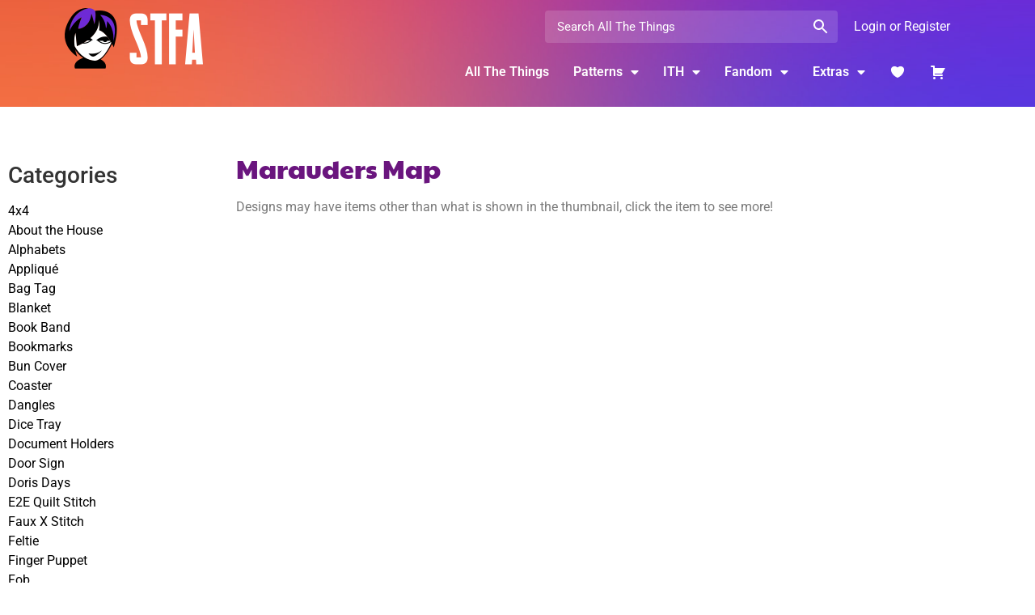

--- FILE ---
content_type: text/html; charset=UTF-8
request_url: https://stringtheoryfabricart.com/product-tag/marauders-map/
body_size: 36110
content:
<!doctype html>
<html dir="ltr" lang="en-US" prefix="og: https://ogp.me/ns#">
<head>
	<meta charset="UTF-8">
	<meta name="viewport" content="width=device-width, initial-scale=1">
	<link rel="profile" href="https://gmpg.org/xfn/11">
	<title>Marauders Map | String Theory Fabric Art</title>
	<style>img:is([sizes="auto" i], [sizes^="auto," i]) { contain-intrinsic-size: 3000px 1500px }</style>
	
		<!-- All in One SEO 4.8.8 - aioseo.com -->
	<meta name="robots" content="max-image-preview:large" />
	<link rel="canonical" href="https://stringtheoryfabricart.com/product-tag/marauders-map/" />
	<meta name="generator" content="All in One SEO (AIOSEO) 4.8.8" />
		<script type="application/ld+json" class="aioseo-schema">
			{"@context":"https:\/\/schema.org","@graph":[{"@type":"BreadcrumbList","@id":"https:\/\/stringtheoryfabricart.com\/product-tag\/marauders-map\/#breadcrumblist","itemListElement":[{"@type":"ListItem","@id":"https:\/\/stringtheoryfabricart.com#listItem","position":1,"name":"Home","item":"https:\/\/stringtheoryfabricart.com","nextItem":{"@type":"ListItem","@id":"https:\/\/stringtheoryfabricart.com\/shop\/#listItem","name":"Shop"}},{"@type":"ListItem","@id":"https:\/\/stringtheoryfabricart.com\/shop\/#listItem","position":2,"name":"Shop","item":"https:\/\/stringtheoryfabricart.com\/shop\/","nextItem":{"@type":"ListItem","@id":"https:\/\/stringtheoryfabricart.com\/product-tag\/marauders-map\/#listItem","name":"Marauders Map"},"previousItem":{"@type":"ListItem","@id":"https:\/\/stringtheoryfabricart.com#listItem","name":"Home"}},{"@type":"ListItem","@id":"https:\/\/stringtheoryfabricart.com\/product-tag\/marauders-map\/#listItem","position":3,"name":"Marauders Map","previousItem":{"@type":"ListItem","@id":"https:\/\/stringtheoryfabricart.com\/shop\/#listItem","name":"Shop"}}]},{"@type":"CollectionPage","@id":"https:\/\/stringtheoryfabricart.com\/product-tag\/marauders-map\/#collectionpage","url":"https:\/\/stringtheoryfabricart.com\/product-tag\/marauders-map\/","name":"Marauders Map | String Theory Fabric Art","inLanguage":"en-US","isPartOf":{"@id":"https:\/\/stringtheoryfabricart.com\/#website"},"breadcrumb":{"@id":"https:\/\/stringtheoryfabricart.com\/product-tag\/marauders-map\/#breadcrumblist"}},{"@type":"Organization","@id":"https:\/\/stringtheoryfabricart.com\/#organization","name":"String Theory Fabric Art","url":"https:\/\/stringtheoryfabricart.com\/","logo":{"@type":"ImageObject","url":"https:\/\/nyc3.digitaloceanspaces.com\/stfa-downloads\/2023\/08\/STFA-logo.png","@id":"https:\/\/stringtheoryfabricart.com\/product-tag\/marauders-map\/#organizationLogo"},"image":{"@id":"https:\/\/stringtheoryfabricart.com\/product-tag\/marauders-map\/#organizationLogo"}},{"@type":"WebSite","@id":"https:\/\/stringtheoryfabricart.com\/#website","url":"https:\/\/stringtheoryfabricart.com\/","name":"String Theory Fabric Art","inLanguage":"en-US","publisher":{"@id":"https:\/\/stringtheoryfabricart.com\/#organization"}}]}
		</script>
		<!-- All in One SEO -->

<script>window._wca = window._wca || [];</script>
<link rel='dns-prefetch' href='//stats.wp.com' />
<link rel='dns-prefetch' href='//use.fontawesome.com' />
<link rel="alternate" type="application/rss+xml" title="String Theory Fabric Art &raquo; Feed" href="https://stringtheoryfabricart.com/feed/" />
<link rel="alternate" type="application/rss+xml" title="String Theory Fabric Art &raquo; Comments Feed" href="https://stringtheoryfabricart.com/comments/feed/" />
<link rel="alternate" type="application/rss+xml" title="String Theory Fabric Art &raquo; Marauders Map Tag Feed" href="https://stringtheoryfabricart.com/product-tag/marauders-map/feed/" />
		<!-- This site uses the Google Analytics by MonsterInsights plugin v9.9.0 - Using Analytics tracking - https://www.monsterinsights.com/ -->
		<!-- Note: MonsterInsights is not currently configured on this site. The site owner needs to authenticate with Google Analytics in the MonsterInsights settings panel. -->
					<!-- No tracking code set -->
				<!-- / Google Analytics by MonsterInsights -->
		<script>
window._wpemojiSettings = {"baseUrl":"https:\/\/s.w.org\/images\/core\/emoji\/16.0.1\/72x72\/","ext":".png","svgUrl":"https:\/\/s.w.org\/images\/core\/emoji\/16.0.1\/svg\/","svgExt":".svg","source":{"concatemoji":"https:\/\/stringtheoryfabricart.com\/wp-includes\/js\/wp-emoji-release.min.js?ver=6.8.3"}};
/*! This file is auto-generated */
!function(s,n){var o,i,e;function c(e){try{var t={supportTests:e,timestamp:(new Date).valueOf()};sessionStorage.setItem(o,JSON.stringify(t))}catch(e){}}function p(e,t,n){e.clearRect(0,0,e.canvas.width,e.canvas.height),e.fillText(t,0,0);var t=new Uint32Array(e.getImageData(0,0,e.canvas.width,e.canvas.height).data),a=(e.clearRect(0,0,e.canvas.width,e.canvas.height),e.fillText(n,0,0),new Uint32Array(e.getImageData(0,0,e.canvas.width,e.canvas.height).data));return t.every(function(e,t){return e===a[t]})}function u(e,t){e.clearRect(0,0,e.canvas.width,e.canvas.height),e.fillText(t,0,0);for(var n=e.getImageData(16,16,1,1),a=0;a<n.data.length;a++)if(0!==n.data[a])return!1;return!0}function f(e,t,n,a){switch(t){case"flag":return n(e,"\ud83c\udff3\ufe0f\u200d\u26a7\ufe0f","\ud83c\udff3\ufe0f\u200b\u26a7\ufe0f")?!1:!n(e,"\ud83c\udde8\ud83c\uddf6","\ud83c\udde8\u200b\ud83c\uddf6")&&!n(e,"\ud83c\udff4\udb40\udc67\udb40\udc62\udb40\udc65\udb40\udc6e\udb40\udc67\udb40\udc7f","\ud83c\udff4\u200b\udb40\udc67\u200b\udb40\udc62\u200b\udb40\udc65\u200b\udb40\udc6e\u200b\udb40\udc67\u200b\udb40\udc7f");case"emoji":return!a(e,"\ud83e\udedf")}return!1}function g(e,t,n,a){var r="undefined"!=typeof WorkerGlobalScope&&self instanceof WorkerGlobalScope?new OffscreenCanvas(300,150):s.createElement("canvas"),o=r.getContext("2d",{willReadFrequently:!0}),i=(o.textBaseline="top",o.font="600 32px Arial",{});return e.forEach(function(e){i[e]=t(o,e,n,a)}),i}function t(e){var t=s.createElement("script");t.src=e,t.defer=!0,s.head.appendChild(t)}"undefined"!=typeof Promise&&(o="wpEmojiSettingsSupports",i=["flag","emoji"],n.supports={everything:!0,everythingExceptFlag:!0},e=new Promise(function(e){s.addEventListener("DOMContentLoaded",e,{once:!0})}),new Promise(function(t){var n=function(){try{var e=JSON.parse(sessionStorage.getItem(o));if("object"==typeof e&&"number"==typeof e.timestamp&&(new Date).valueOf()<e.timestamp+604800&&"object"==typeof e.supportTests)return e.supportTests}catch(e){}return null}();if(!n){if("undefined"!=typeof Worker&&"undefined"!=typeof OffscreenCanvas&&"undefined"!=typeof URL&&URL.createObjectURL&&"undefined"!=typeof Blob)try{var e="postMessage("+g.toString()+"("+[JSON.stringify(i),f.toString(),p.toString(),u.toString()].join(",")+"));",a=new Blob([e],{type:"text/javascript"}),r=new Worker(URL.createObjectURL(a),{name:"wpTestEmojiSupports"});return void(r.onmessage=function(e){c(n=e.data),r.terminate(),t(n)})}catch(e){}c(n=g(i,f,p,u))}t(n)}).then(function(e){for(var t in e)n.supports[t]=e[t],n.supports.everything=n.supports.everything&&n.supports[t],"flag"!==t&&(n.supports.everythingExceptFlag=n.supports.everythingExceptFlag&&n.supports[t]);n.supports.everythingExceptFlag=n.supports.everythingExceptFlag&&!n.supports.flag,n.DOMReady=!1,n.readyCallback=function(){n.DOMReady=!0}}).then(function(){return e}).then(function(){var e;n.supports.everything||(n.readyCallback(),(e=n.source||{}).concatemoji?t(e.concatemoji):e.wpemoji&&e.twemoji&&(t(e.twemoji),t(e.wpemoji)))}))}((window,document),window._wpemojiSettings);
</script>
		<style id="content-control-block-styles">
			@media (max-width: 640px) {
	.cc-hide-on-mobile {
		display: none !important;
	}
}
@media (min-width: 641px) and (max-width: 920px) {
	.cc-hide-on-tablet {
		display: none !important;
	}
}
@media (min-width: 921px) and (max-width: 1440px) {
	.cc-hide-on-desktop {
		display: none !important;
	}
}		</style>
		<link rel='stylesheet' id='sweetalert2-css' href='https://stringtheoryfabricart.com/wp-content/plugins/user-registration-pro/assets/css/sweetalert2/sweetalert2.min.css?ver=10.16.7' media='all' />
<link rel='stylesheet' id='user-registration-general-css' href='https://stringtheoryfabricart.com/wp-content/plugins/user-registration-pro/assets/css/user-registration.css?ver=4.1.5' media='all' />
<link rel='stylesheet' id='user-registration-smallscreen-css' href='https://stringtheoryfabricart.com/wp-content/plugins/user-registration-pro/assets/css/user-registration-smallscreen.css?ver=4.1.5' media='only screen and (max-width: 768px)' />
<link rel='stylesheet' id='user-registration-my-account-layout-css' href='https://stringtheoryfabricart.com/wp-content/plugins/user-registration-pro/assets/css/my-account-layout.css?ver=4.1.5' media='all' />
<link rel='stylesheet' id='dashicons-css' href='https://stringtheoryfabricart.com/wp-includes/css/dashicons.min.css?ver=6.8.3' media='all' />
<style id='dashicons-inline-css'>
[data-font="Dashicons"]:before {font-family: 'Dashicons' !important;content: attr(data-icon) !important;speak: none !important;font-weight: normal !important;font-variant: normal !important;text-transform: none !important;line-height: 1 !important;font-style: normal !important;-webkit-font-smoothing: antialiased !important;-moz-osx-font-smoothing: grayscale !important;}
</style>
<style id='wp-emoji-styles-inline-css'>

	img.wp-smiley, img.emoji {
		display: inline !important;
		border: none !important;
		box-shadow: none !important;
		height: 1em !important;
		width: 1em !important;
		margin: 0 0.07em !important;
		vertical-align: -0.1em !important;
		background: none !important;
		padding: 0 !important;
	}
</style>
<link rel='stylesheet' id='wp-block-library-css' href='https://stringtheoryfabricart.com/wp-includes/css/dist/block-library/style.min.css?ver=6.8.3' media='all' />
<link rel='stylesheet' id='mediaelement-css' href='https://stringtheoryfabricart.com/wp-includes/js/mediaelement/mediaelementplayer-legacy.min.css?ver=4.2.17' media='all' />
<link rel='stylesheet' id='wp-mediaelement-css' href='https://stringtheoryfabricart.com/wp-includes/js/mediaelement/wp-mediaelement.min.css?ver=6.8.3' media='all' />
<style id='jetpack-sharing-buttons-style-inline-css'>
.jetpack-sharing-buttons__services-list{display:flex;flex-direction:row;flex-wrap:wrap;gap:0;list-style-type:none;margin:5px;padding:0}.jetpack-sharing-buttons__services-list.has-small-icon-size{font-size:12px}.jetpack-sharing-buttons__services-list.has-normal-icon-size{font-size:16px}.jetpack-sharing-buttons__services-list.has-large-icon-size{font-size:24px}.jetpack-sharing-buttons__services-list.has-huge-icon-size{font-size:36px}@media print{.jetpack-sharing-buttons__services-list{display:none!important}}.editor-styles-wrapper .wp-block-jetpack-sharing-buttons{gap:0;padding-inline-start:0}ul.jetpack-sharing-buttons__services-list.has-background{padding:1.25em 2.375em}
</style>
<link rel='stylesheet' id='content-control-block-styles-css' href='https://stringtheoryfabricart.com/wp-content/plugins/content-control/dist/style-block-editor.css?ver=2.6.5' media='all' />
<link rel='stylesheet' id='cr-frontend-css-css' href='https://stringtheoryfabricart.com/wp-content/plugins/customer-reviews-woocommerce/css/frontend.css?ver=5.86.0' media='all' />
<link rel='stylesheet' id='cr-badges-css-css' href='https://stringtheoryfabricart.com/wp-content/plugins/customer-reviews-woocommerce/css/badges.css?ver=5.86.0' media='all' />
<style id='global-styles-inline-css'>
:root{--wp--preset--aspect-ratio--square: 1;--wp--preset--aspect-ratio--4-3: 4/3;--wp--preset--aspect-ratio--3-4: 3/4;--wp--preset--aspect-ratio--3-2: 3/2;--wp--preset--aspect-ratio--2-3: 2/3;--wp--preset--aspect-ratio--16-9: 16/9;--wp--preset--aspect-ratio--9-16: 9/16;--wp--preset--color--black: #000000;--wp--preset--color--cyan-bluish-gray: #abb8c3;--wp--preset--color--white: #ffffff;--wp--preset--color--pale-pink: #f78da7;--wp--preset--color--vivid-red: #cf2e2e;--wp--preset--color--luminous-vivid-orange: #ff6900;--wp--preset--color--luminous-vivid-amber: #fcb900;--wp--preset--color--light-green-cyan: #7bdcb5;--wp--preset--color--vivid-green-cyan: #00d084;--wp--preset--color--pale-cyan-blue: #8ed1fc;--wp--preset--color--vivid-cyan-blue: #0693e3;--wp--preset--color--vivid-purple: #9b51e0;--wp--preset--gradient--vivid-cyan-blue-to-vivid-purple: linear-gradient(135deg,rgba(6,147,227,1) 0%,rgb(155,81,224) 100%);--wp--preset--gradient--light-green-cyan-to-vivid-green-cyan: linear-gradient(135deg,rgb(122,220,180) 0%,rgb(0,208,130) 100%);--wp--preset--gradient--luminous-vivid-amber-to-luminous-vivid-orange: linear-gradient(135deg,rgba(252,185,0,1) 0%,rgba(255,105,0,1) 100%);--wp--preset--gradient--luminous-vivid-orange-to-vivid-red: linear-gradient(135deg,rgba(255,105,0,1) 0%,rgb(207,46,46) 100%);--wp--preset--gradient--very-light-gray-to-cyan-bluish-gray: linear-gradient(135deg,rgb(238,238,238) 0%,rgb(169,184,195) 100%);--wp--preset--gradient--cool-to-warm-spectrum: linear-gradient(135deg,rgb(74,234,220) 0%,rgb(151,120,209) 20%,rgb(207,42,186) 40%,rgb(238,44,130) 60%,rgb(251,105,98) 80%,rgb(254,248,76) 100%);--wp--preset--gradient--blush-light-purple: linear-gradient(135deg,rgb(255,206,236) 0%,rgb(152,150,240) 100%);--wp--preset--gradient--blush-bordeaux: linear-gradient(135deg,rgb(254,205,165) 0%,rgb(254,45,45) 50%,rgb(107,0,62) 100%);--wp--preset--gradient--luminous-dusk: linear-gradient(135deg,rgb(255,203,112) 0%,rgb(199,81,192) 50%,rgb(65,88,208) 100%);--wp--preset--gradient--pale-ocean: linear-gradient(135deg,rgb(255,245,203) 0%,rgb(182,227,212) 50%,rgb(51,167,181) 100%);--wp--preset--gradient--electric-grass: linear-gradient(135deg,rgb(202,248,128) 0%,rgb(113,206,126) 100%);--wp--preset--gradient--midnight: linear-gradient(135deg,rgb(2,3,129) 0%,rgb(40,116,252) 100%);--wp--preset--font-size--small: 13px;--wp--preset--font-size--medium: 20px;--wp--preset--font-size--large: 36px;--wp--preset--font-size--x-large: 42px;--wp--preset--spacing--20: 0.44rem;--wp--preset--spacing--30: 0.67rem;--wp--preset--spacing--40: 1rem;--wp--preset--spacing--50: 1.5rem;--wp--preset--spacing--60: 2.25rem;--wp--preset--spacing--70: 3.38rem;--wp--preset--spacing--80: 5.06rem;--wp--preset--shadow--natural: 6px 6px 9px rgba(0, 0, 0, 0.2);--wp--preset--shadow--deep: 12px 12px 50px rgba(0, 0, 0, 0.4);--wp--preset--shadow--sharp: 6px 6px 0px rgba(0, 0, 0, 0.2);--wp--preset--shadow--outlined: 6px 6px 0px -3px rgba(255, 255, 255, 1), 6px 6px rgba(0, 0, 0, 1);--wp--preset--shadow--crisp: 6px 6px 0px rgba(0, 0, 0, 1);}:root { --wp--style--global--content-size: 800px;--wp--style--global--wide-size: 1200px; }:where(body) { margin: 0; }.wp-site-blocks > .alignleft { float: left; margin-right: 2em; }.wp-site-blocks > .alignright { float: right; margin-left: 2em; }.wp-site-blocks > .aligncenter { justify-content: center; margin-left: auto; margin-right: auto; }:where(.wp-site-blocks) > * { margin-block-start: 24px; margin-block-end: 0; }:where(.wp-site-blocks) > :first-child { margin-block-start: 0; }:where(.wp-site-blocks) > :last-child { margin-block-end: 0; }:root { --wp--style--block-gap: 24px; }:root :where(.is-layout-flow) > :first-child{margin-block-start: 0;}:root :where(.is-layout-flow) > :last-child{margin-block-end: 0;}:root :where(.is-layout-flow) > *{margin-block-start: 24px;margin-block-end: 0;}:root :where(.is-layout-constrained) > :first-child{margin-block-start: 0;}:root :where(.is-layout-constrained) > :last-child{margin-block-end: 0;}:root :where(.is-layout-constrained) > *{margin-block-start: 24px;margin-block-end: 0;}:root :where(.is-layout-flex){gap: 24px;}:root :where(.is-layout-grid){gap: 24px;}.is-layout-flow > .alignleft{float: left;margin-inline-start: 0;margin-inline-end: 2em;}.is-layout-flow > .alignright{float: right;margin-inline-start: 2em;margin-inline-end: 0;}.is-layout-flow > .aligncenter{margin-left: auto !important;margin-right: auto !important;}.is-layout-constrained > .alignleft{float: left;margin-inline-start: 0;margin-inline-end: 2em;}.is-layout-constrained > .alignright{float: right;margin-inline-start: 2em;margin-inline-end: 0;}.is-layout-constrained > .aligncenter{margin-left: auto !important;margin-right: auto !important;}.is-layout-constrained > :where(:not(.alignleft):not(.alignright):not(.alignfull)){max-width: var(--wp--style--global--content-size);margin-left: auto !important;margin-right: auto !important;}.is-layout-constrained > .alignwide{max-width: var(--wp--style--global--wide-size);}body .is-layout-flex{display: flex;}.is-layout-flex{flex-wrap: wrap;align-items: center;}.is-layout-flex > :is(*, div){margin: 0;}body .is-layout-grid{display: grid;}.is-layout-grid > :is(*, div){margin: 0;}body{padding-top: 0px;padding-right: 0px;padding-bottom: 0px;padding-left: 0px;}a:where(:not(.wp-element-button)){text-decoration: underline;}:root :where(.wp-element-button, .wp-block-button__link){background-color: #32373c;border-width: 0;color: #fff;font-family: inherit;font-size: inherit;line-height: inherit;padding: calc(0.667em + 2px) calc(1.333em + 2px);text-decoration: none;}.has-black-color{color: var(--wp--preset--color--black) !important;}.has-cyan-bluish-gray-color{color: var(--wp--preset--color--cyan-bluish-gray) !important;}.has-white-color{color: var(--wp--preset--color--white) !important;}.has-pale-pink-color{color: var(--wp--preset--color--pale-pink) !important;}.has-vivid-red-color{color: var(--wp--preset--color--vivid-red) !important;}.has-luminous-vivid-orange-color{color: var(--wp--preset--color--luminous-vivid-orange) !important;}.has-luminous-vivid-amber-color{color: var(--wp--preset--color--luminous-vivid-amber) !important;}.has-light-green-cyan-color{color: var(--wp--preset--color--light-green-cyan) !important;}.has-vivid-green-cyan-color{color: var(--wp--preset--color--vivid-green-cyan) !important;}.has-pale-cyan-blue-color{color: var(--wp--preset--color--pale-cyan-blue) !important;}.has-vivid-cyan-blue-color{color: var(--wp--preset--color--vivid-cyan-blue) !important;}.has-vivid-purple-color{color: var(--wp--preset--color--vivid-purple) !important;}.has-black-background-color{background-color: var(--wp--preset--color--black) !important;}.has-cyan-bluish-gray-background-color{background-color: var(--wp--preset--color--cyan-bluish-gray) !important;}.has-white-background-color{background-color: var(--wp--preset--color--white) !important;}.has-pale-pink-background-color{background-color: var(--wp--preset--color--pale-pink) !important;}.has-vivid-red-background-color{background-color: var(--wp--preset--color--vivid-red) !important;}.has-luminous-vivid-orange-background-color{background-color: var(--wp--preset--color--luminous-vivid-orange) !important;}.has-luminous-vivid-amber-background-color{background-color: var(--wp--preset--color--luminous-vivid-amber) !important;}.has-light-green-cyan-background-color{background-color: var(--wp--preset--color--light-green-cyan) !important;}.has-vivid-green-cyan-background-color{background-color: var(--wp--preset--color--vivid-green-cyan) !important;}.has-pale-cyan-blue-background-color{background-color: var(--wp--preset--color--pale-cyan-blue) !important;}.has-vivid-cyan-blue-background-color{background-color: var(--wp--preset--color--vivid-cyan-blue) !important;}.has-vivid-purple-background-color{background-color: var(--wp--preset--color--vivid-purple) !important;}.has-black-border-color{border-color: var(--wp--preset--color--black) !important;}.has-cyan-bluish-gray-border-color{border-color: var(--wp--preset--color--cyan-bluish-gray) !important;}.has-white-border-color{border-color: var(--wp--preset--color--white) !important;}.has-pale-pink-border-color{border-color: var(--wp--preset--color--pale-pink) !important;}.has-vivid-red-border-color{border-color: var(--wp--preset--color--vivid-red) !important;}.has-luminous-vivid-orange-border-color{border-color: var(--wp--preset--color--luminous-vivid-orange) !important;}.has-luminous-vivid-amber-border-color{border-color: var(--wp--preset--color--luminous-vivid-amber) !important;}.has-light-green-cyan-border-color{border-color: var(--wp--preset--color--light-green-cyan) !important;}.has-vivid-green-cyan-border-color{border-color: var(--wp--preset--color--vivid-green-cyan) !important;}.has-pale-cyan-blue-border-color{border-color: var(--wp--preset--color--pale-cyan-blue) !important;}.has-vivid-cyan-blue-border-color{border-color: var(--wp--preset--color--vivid-cyan-blue) !important;}.has-vivid-purple-border-color{border-color: var(--wp--preset--color--vivid-purple) !important;}.has-vivid-cyan-blue-to-vivid-purple-gradient-background{background: var(--wp--preset--gradient--vivid-cyan-blue-to-vivid-purple) !important;}.has-light-green-cyan-to-vivid-green-cyan-gradient-background{background: var(--wp--preset--gradient--light-green-cyan-to-vivid-green-cyan) !important;}.has-luminous-vivid-amber-to-luminous-vivid-orange-gradient-background{background: var(--wp--preset--gradient--luminous-vivid-amber-to-luminous-vivid-orange) !important;}.has-luminous-vivid-orange-to-vivid-red-gradient-background{background: var(--wp--preset--gradient--luminous-vivid-orange-to-vivid-red) !important;}.has-very-light-gray-to-cyan-bluish-gray-gradient-background{background: var(--wp--preset--gradient--very-light-gray-to-cyan-bluish-gray) !important;}.has-cool-to-warm-spectrum-gradient-background{background: var(--wp--preset--gradient--cool-to-warm-spectrum) !important;}.has-blush-light-purple-gradient-background{background: var(--wp--preset--gradient--blush-light-purple) !important;}.has-blush-bordeaux-gradient-background{background: var(--wp--preset--gradient--blush-bordeaux) !important;}.has-luminous-dusk-gradient-background{background: var(--wp--preset--gradient--luminous-dusk) !important;}.has-pale-ocean-gradient-background{background: var(--wp--preset--gradient--pale-ocean) !important;}.has-electric-grass-gradient-background{background: var(--wp--preset--gradient--electric-grass) !important;}.has-midnight-gradient-background{background: var(--wp--preset--gradient--midnight) !important;}.has-small-font-size{font-size: var(--wp--preset--font-size--small) !important;}.has-medium-font-size{font-size: var(--wp--preset--font-size--medium) !important;}.has-large-font-size{font-size: var(--wp--preset--font-size--large) !important;}.has-x-large-font-size{font-size: var(--wp--preset--font-size--x-large) !important;}
:root :where(.wp-block-pullquote){font-size: 1.5em;line-height: 1.6;}
</style>
<link rel='stylesheet' id='som_lost_password_style-css' href='https://stringtheoryfabricart.com/wp-content/plugins/frontend-reset-password/assets/css/password-lost.css?ver=6.8.3' media='all' />
<link rel='stylesheet' id='woocommerce-layout-css' href='https://stringtheoryfabricart.com/wp-content/plugins/woocommerce/assets/css/woocommerce-layout.css?ver=10.2.2' media='all' />
<style id='woocommerce-layout-inline-css'>

	.infinite-scroll .woocommerce-pagination {
		display: none;
	}
</style>
<link rel='stylesheet' id='woocommerce-smallscreen-css' href='https://stringtheoryfabricart.com/wp-content/plugins/woocommerce/assets/css/woocommerce-smallscreen.css?ver=10.2.2' media='only screen and (max-width: 768px)' />
<link rel='stylesheet' id='woocommerce-general-css' href='https://stringtheoryfabricart.com/wp-content/plugins/woocommerce/assets/css/woocommerce.css?ver=10.2.2' media='all' />
<style id='woocommerce-inline-inline-css'>
.woocommerce form .form-row .required { visibility: visible; }
</style>
<link rel='stylesheet' id='aws-pro-style-css' href='https://stringtheoryfabricart.com/wp-content/plugins/advanced-woo-search-pro/assets/css/common.min.css?ver=pro3.46' media='all' />
<link rel='stylesheet' id='alg-wc-wish-list-css' href='https://stringtheoryfabricart.com/wp-content/plugins/wish-list-for-woocommerce/assets/css/alg-wc-wish-list.min.css?ver=251003-185629' media='all' />
<style id='alg-wc-wish-list-inline-css'>
				
				.alg-wc-wl-btn-wrapper{
					font-size:0;
					text-align:left
				}
				*.woocommerce [class*='products'] .alg-wc-wl-btn-wrapper, *.woocommerce [class*='grid'] .alg-wc-wl-btn-wrapper{
					text-align:left
				}
                .alg-wc-wl-toggle-btn{
                    transition:all 0.2s ease-in-out;
                    font-size:15px !important;
                    display:inline-block !important;
                    background:rgb(135,40,225) !important;
                    border-radius: 5px !important;
					-moz-border-radius: 5px !important;
					-webkit-border-radius: 5px !important;
                }                
                .alg-wc-wl-toggle-btn:hover{
                    background:rgb(227,83,54) !important;
                }
                .alg-wc-wl-btn .alg-wc-wl-btn-text{
                    color:rgb(255,255,255) !important;
                    font-weight:600 !important;
                }
                .alg-wc-wl-toggle-btn .alg-wc-wl-view-state i{
                    display: inline-block
                }
            
				.woocommerce [class*='products'] .product .alg-wc-wl-toggle-btn, .woocommerce [class*='grid'] .product .alg-wc-wl-toggle-btn{
					margin:10px 0 0 0;
				}
				
				.woocommerce .product .alg-wc-wl-toggle-btn{
					margin:0 0 15px 0;
				}
				
				.alg-wc-wl-thumb-btn:before{
					opacity:;					
				    background:#ffffff;	
				    width:28px;			    
				    height:28px;
				}				
				.alg-wc-wl-thumb-btn.add i.fa, .alg-wc-wl-thumb-btn.add i.fas{
			        opacity:1;
			    }
			    .alg-wc-wl-thumb-btn.remove .alg-wc-wl-view-state i:first-child, .alg-wc-wl-icon-wrapper.thumb-btn-style i:first-child{
			        color:rgb(135,40,225);
			    }
			    .alg-wc-wl-thumb-btn .alg-wc-wl-view-state i{
			        color:rgb(255,255,255);
			    }
			    .alg-wc-wl-thumb-btn .alg-wc-wl-view-state i:hover, .alg-wc-wl-icon-wrapper.thumb-btn-style i:hover{
			        color:rgb(227,83,54) !important;
			    }
			    .alg-wc-wl-thumb-btn-single div i{
			        font-size:25px;			        
			    }
			    .alg-wc-wl-thumb-btn-single{
			        padding:0 0 0 0;
			    }
			    .alg-wc-wl-thumb-btn-loop div i{
			        padding:0 0 0 0;
			        font-size:20px;
			    }			    
			    .alg-wc-wl-btn:hover i.fa, .alg-wc-wl-btn:hover i.fas{
			        transform: translateZ(0) scale(1.45, 1.45);
			    }
								
				    @keyframes pulsate {
					  0,75% {
					    transform: translateZ(0) scale(1, 1);
					  }
					
					  75%,100% {
					    transform: translateZ(0) scale(1.45, 1.45);
					  }
					}					
					.alg-wc-wl-btn:hover i.fa:first-child, .alg-wc-wl-btn:hover i.fas:first-child{	
						transform: none;
					    animation: pulsate 0.34s infinite alternate 
					}
								
				.alg-wc-wl-remove-item-from-wl i{
					font-size:30px;
				}
				.alg-wc-wl-remove-item-from-wl i:first-child{
					color:rgb(135,40,225) !important; 
				}
				.alg-wc-wl-remove-item-from-wl:hover i{
					transform: translateZ(0) scale(1.5, 1.5);
					color:rgb(227,83,54) !important;					
				}
                .alg-wc-wl-social-li i, .alg-wc-wl-social-li a{
                    color: rgb(135,40,225);
                }
				.alg-wc-wl-social-li i:hover, .alg-wc-wl-social-li a:hover{
                    color: rgb(227,83,54);
                }
				.alg-wc-wl-social-li i{
					pointer-events: all;
				}
                .alg-wc-wl-view-table th{}
                .alg-wc-wl-responsive .alg-wc-wl-view-table tr td:before{}
				.algwcwishlistmodal{
					background: rgb(135,40,225) !important;
					color: rgb(255,255,255) !important;
				}
				.algwcwishlistmodal h2, .algwcwishlistmodal-checkbox-wrapper span.titlebox{
					color: rgb(255,255,255) !important;
				}
				ul.algwc-wishlist-collections-wrapper li {
					border: 2px solid rgb(135,40,225) !important;
					background: rgb(135,40,225) !important;
				}
				
				.algwcwishlistmodal-checkbox-wrapper input[type=checkbox]:checked+.cbx{
					background-image: linear-gradient(rgb(255,255,255), rgb(255,255,255)) !important;
					background-color: rgb(255,255,255) !important;
				}
				
				.algwcwishlistmodal-checkbox-wrapper .cbx{
					background-image: linear-gradient(rgb(206,188,224), rgb(206,188,224)) !important;
					background-color: rgb(206,188,224) !important;
				}
				.algwcwishlistmodal-checkbox-wrapper .cbx svg{
					stroke: rgb(0,0,0) !important;
				}
				.algwcwishlistmodal .page__btn{
					background-color: rgb(135,40,225) !important;
					border-color: rgb(135,40,225) !important;
					color: rgb(255,255,255) !important;
				}
				.alg-wc-delete-wishlist a{
					background-color: rgb(135,40,225) !important;
				}
				.alg-wc-delete-wishlist a:hover{
					background-color: rgb(227,83,54) !important;
				}
				
				
				
            
                .woocommerce-MyAccount-navigation ul li.woocommerce-MyAccount-navigation-link--my-wish-list a:before{                    
                    content:"\f004";
                }               
            
</style>
<link rel='stylesheet' id='alg-wc-wish-list-popup-css' href='https://stringtheoryfabricart.com/wp-content/plugins/wish-list-for-woocommerce/assets/css/algwcwishlistmodal.min.css?ver=251003-185629' media='all' />
<link rel='stylesheet' id='alg-font-awesome-css' href='https://use.fontawesome.com/releases/v6.4.2/css/all.css?ver=6.8.3' media='all' />
<link rel='stylesheet' id='alg-wc-wish-list-izitoast-css' href='https://stringtheoryfabricart.com/wp-content/plugins/wish-list-for-woocommerce/assets/vendor/izitoast/css/iziToast.min.css?ver=251003-185629' media='all' />
<style id='alg-wc-wish-list-izitoast-inline-css'>

                .iziToast{
                    transition:all 0.2s ease-in-out;
                    background:rgb(135, 40, 225) !important;
                }     
                .iziToast *{
                    color:rgb(255,255,255) !important;
                }
                .iziToast>.iziToast-progressbar>div{
                    background:rgb(227,83,54) !important;
                }
            
</style>
<link rel='stylesheet' id='woo-variation-swatches-css' href='https://stringtheoryfabricart.com/wp-content/plugins/woo-variation-swatches/assets/css/frontend.min.css?ver=1758188324' media='all' />
<style id='woo-variation-swatches-inline-css'>
:root {
--wvs-tick:url("data:image/svg+xml;utf8,%3Csvg filter='drop-shadow(0px 0px 2px rgb(0 0 0 / .8))' xmlns='http://www.w3.org/2000/svg'  viewBox='0 0 30 30'%3E%3Cpath fill='none' stroke='%23ffffff' stroke-linecap='round' stroke-linejoin='round' stroke-width='4' d='M4 16L11 23 27 7'/%3E%3C/svg%3E");

--wvs-cross:url("data:image/svg+xml;utf8,%3Csvg filter='drop-shadow(0px 0px 5px rgb(255 255 255 / .6))' xmlns='http://www.w3.org/2000/svg' width='72px' height='72px' viewBox='0 0 24 24'%3E%3Cpath fill='none' stroke='%23ff0000' stroke-linecap='round' stroke-width='0.6' d='M5 5L19 19M19 5L5 19'/%3E%3C/svg%3E");
--wvs-single-product-item-width:30px;
--wvs-single-product-item-height:30px;
--wvs-single-product-item-font-size:16px}
</style>
<link rel='stylesheet' id='brands-styles-css' href='https://stringtheoryfabricart.com/wp-content/plugins/woocommerce/assets/css/brands.css?ver=10.2.2' media='all' />
<link rel='stylesheet' id='hello-elementor-css' href='https://stringtheoryfabricart.com/wp-content/themes/hello-elementor/assets/css/reset.css?ver=3.4.4' media='all' />
<link rel='stylesheet' id='hello-elementor-theme-style-css' href='https://stringtheoryfabricart.com/wp-content/themes/hello-elementor/assets/css/theme.css?ver=3.4.4' media='all' />
<link rel='stylesheet' id='hello-elementor-header-footer-css' href='https://stringtheoryfabricart.com/wp-content/themes/hello-elementor/assets/css/header-footer.css?ver=3.4.4' media='all' />
<link rel='stylesheet' id='elementor-frontend-css' href='https://stringtheoryfabricart.com/wp-content/plugins/elementor/assets/css/frontend.min.css?ver=3.32.5' media='all' />
<link rel='stylesheet' id='widget-nav-menu-css' href='https://stringtheoryfabricart.com/wp-content/plugins/elementor-pro/assets/css/widget-nav-menu.min.css?ver=3.32.3' media='all' />
<link rel='stylesheet' id='widget-image-css' href='https://stringtheoryfabricart.com/wp-content/plugins/elementor/assets/css/widget-image.min.css?ver=3.32.5' media='all' />
<link rel='stylesheet' id='widget-woocommerce-menu-cart-css' href='https://stringtheoryfabricart.com/wp-content/plugins/elementor-pro/assets/css/widget-woocommerce-menu-cart.min.css?ver=3.32.3' media='all' />
<link rel='stylesheet' id='widget-search-css' href='https://stringtheoryfabricart.com/wp-content/plugins/elementor-pro/assets/css/widget-search.min.css?ver=3.32.3' media='all' />
<link rel='stylesheet' id='widget-heading-css' href='https://stringtheoryfabricart.com/wp-content/plugins/elementor/assets/css/widget-heading.min.css?ver=3.32.5' media='all' />
<link rel='stylesheet' id='widget-form-css' href='https://stringtheoryfabricart.com/wp-content/plugins/elementor-pro/assets/css/widget-form.min.css?ver=3.32.3' media='all' />
<link rel='stylesheet' id='widget-social-icons-css' href='https://stringtheoryfabricart.com/wp-content/plugins/elementor/assets/css/widget-social-icons.min.css?ver=3.32.5' media='all' />
<link rel='stylesheet' id='e-apple-webkit-css' href='https://stringtheoryfabricart.com/wp-content/plugins/elementor/assets/css/conditionals/apple-webkit.min.css?ver=3.32.5' media='all' />
<link rel='stylesheet' id='widget-woocommerce-products-css' href='https://stringtheoryfabricart.com/wp-content/plugins/elementor-pro/assets/css/widget-woocommerce-products.min.css?ver=3.32.3' media='all' />
<link rel='stylesheet' id='widget-woocommerce-products-archive-css' href='https://stringtheoryfabricart.com/wp-content/plugins/elementor-pro/assets/css/widget-woocommerce-products-archive.min.css?ver=3.32.3' media='all' />
<link rel='stylesheet' id='elementor-icons-css' href='https://stringtheoryfabricart.com/wp-content/plugins/elementor/assets/lib/eicons/css/elementor-icons.min.css?ver=5.44.0' media='all' />
<link rel='stylesheet' id='elementor-post-5-css' href='https://stringtheoryfabricart.com/wp-content/uploads/elementor/css/post-5.css?ver=1763067745' media='all' />
<link rel='stylesheet' id='uael-frontend-css' href='https://stringtheoryfabricart.com/wp-content/plugins/ultimate-elementor/assets/min-css/uael-frontend.min.css?ver=1.40.5' media='all' />
<link rel='stylesheet' id='uael-teammember-social-icons-css' href='https://stringtheoryfabricart.com/wp-content/plugins/elementor/assets/css/widget-social-icons.min.css?ver=3.24.0' media='all' />
<link rel='stylesheet' id='uael-social-share-icons-brands-css' href='https://stringtheoryfabricart.com/wp-content/plugins/elementor/assets/lib/font-awesome/css/brands.css?ver=5.15.3' media='all' />
<link rel='stylesheet' id='uael-social-share-icons-fontawesome-css' href='https://stringtheoryfabricart.com/wp-content/plugins/elementor/assets/lib/font-awesome/css/fontawesome.css?ver=5.15.3' media='all' />
<link rel='stylesheet' id='uael-nav-menu-icons-css' href='https://stringtheoryfabricart.com/wp-content/plugins/elementor/assets/lib/font-awesome/css/solid.css?ver=5.15.3' media='all' />
<link rel='stylesheet' id='font-awesome-5-all-css' href='https://stringtheoryfabricart.com/wp-content/plugins/elementor/assets/lib/font-awesome/css/all.min.css?ver=3.32.5' media='all' />
<link rel='stylesheet' id='font-awesome-4-shim-css' href='https://stringtheoryfabricart.com/wp-content/plugins/elementor/assets/lib/font-awesome/css/v4-shims.min.css?ver=3.32.5' media='all' />
<link rel='stylesheet' id='elementor-post-47-css' href='https://stringtheoryfabricart.com/wp-content/uploads/elementor/css/post-47.css?ver=1763067745' media='all' />
<link rel='stylesheet' id='elementor-post-163-css' href='https://stringtheoryfabricart.com/wp-content/uploads/elementor/css/post-163.css?ver=1763067745' media='all' />
<link rel='stylesheet' id='elementor-post-909-css' href='https://stringtheoryfabricart.com/wp-content/uploads/elementor/css/post-909.css?ver=1763067757' media='all' />
<link rel='stylesheet' id='e-woocommerce-notices-css' href='https://stringtheoryfabricart.com/wp-content/plugins/elementor-pro/assets/css/woocommerce-notices.min.css?ver=3.32.3' media='all' />
<link rel='stylesheet' id='wc-pb-checkout-blocks-css' href='https://stringtheoryfabricart.com/wp-content/plugins/woocommerce-product-bundles/assets/css/frontend/checkout-blocks.css?ver=8.5.2' media='all' />
<link rel='stylesheet' id='hello-elementor-child-style-css' href='https://stringtheoryfabricart.com/wp-content/themes/hello-elementor-child/style.css?ver=1.0.0' media='all' />
<link rel='stylesheet' id='wc-bundle-style-css' href='https://stringtheoryfabricart.com/wp-content/plugins/woocommerce-product-bundles/assets/css/frontend/woocommerce.css?ver=8.5.2' media='all' />
<link rel='stylesheet' id='elementor-gf-local-roboto-css' href='https://stringtheoryfabricart.com/wp-content/uploads/elementor/google-fonts/css/roboto.css?ver=1742514830' media='all' />
<link rel='stylesheet' id='elementor-gf-local-robotoslab-css' href='https://stringtheoryfabricart.com/wp-content/uploads/elementor/google-fonts/css/robotoslab.css?ver=1742514839' media='all' />
<link rel='stylesheet' id='elementor-gf-local-paytoneone-css' href='https://stringtheoryfabricart.com/wp-content/uploads/elementor/google-fonts/css/paytoneone.css?ver=1742514999' media='all' />
<link rel='stylesheet' id='elementor-icons-shared-0-css' href='https://stringtheoryfabricart.com/wp-content/plugins/elementor/assets/lib/font-awesome/css/fontawesome.min.css?ver=5.15.3' media='all' />
<link rel='stylesheet' id='elementor-icons-fa-solid-css' href='https://stringtheoryfabricart.com/wp-content/plugins/elementor/assets/lib/font-awesome/css/solid.min.css?ver=5.15.3' media='all' />
<script src="https://stringtheoryfabricart.com/wp-includes/js/jquery/jquery.min.js?ver=3.7.1" id="jquery-core-js"></script>
<script src="https://stringtheoryfabricart.com/wp-includes/js/jquery/jquery-migrate.min.js?ver=3.4.1" id="jquery-migrate-js"></script>
<script id="jquery-js-after">
					function optimocha_getCookie(name) {
						var v = document.cookie.match("(^|;) ?" + name + "=([^;]*)(;|$)");
						return v ? v[2] : null;
					}

					function optimocha_check_wc_cart_script() {
					var cart_src = "https://stringtheoryfabricart.com/wp-content/plugins/woocommerce/assets/js/frontend/cart-fragments.min.js";
					var script_id = "optimocha_loaded_wc_cart_fragments";

						if( document.getElementById(script_id) !== null ) {
							return false;
						}

						if( optimocha_getCookie("woocommerce_cart_hash") ) {
							var script = document.createElement("script");
							script.id = script_id;
							script.src = cart_src;
							script.async = true;
							document.head.appendChild(script);
						}
					}

					optimocha_check_wc_cart_script();
					document.addEventListener("click", function(){setTimeout(optimocha_check_wc_cart_script,1000);});
					
</script>
<script src="https://stringtheoryfabricart.com/wp-content/plugins/woocommerce/assets/js/jquery-blockui/jquery.blockUI.min.js?ver=2.7.0-wc.10.2.2" id="jquery-blockui-js" data-wp-strategy="defer"></script>
<script id="wc-add-to-cart-js-extra">
var wc_add_to_cart_params = {"ajax_url":"\/wp-admin\/admin-ajax.php","wc_ajax_url":"\/?wc-ajax=%%endpoint%%","i18n_view_cart":"View cart","cart_url":"https:\/\/stringtheoryfabricart.com\/cart\/","is_cart":"","cart_redirect_after_add":"yes"};
</script>
<script src="https://stringtheoryfabricart.com/wp-content/plugins/woocommerce/assets/js/frontend/add-to-cart.min.js?ver=10.2.2" id="wc-add-to-cart-js" defer data-wp-strategy="defer"></script>
<script src="https://stringtheoryfabricart.com/wp-content/plugins/woocommerce/assets/js/js-cookie/js.cookie.min.js?ver=2.1.4-wc.10.2.2" id="js-cookie-js" defer data-wp-strategy="defer"></script>
<script id="woocommerce-js-extra">
var woocommerce_params = {"ajax_url":"\/wp-admin\/admin-ajax.php","wc_ajax_url":"\/?wc-ajax=%%endpoint%%","i18n_password_show":"Show password","i18n_password_hide":"Hide password"};
</script>
<script src="https://stringtheoryfabricart.com/wp-content/plugins/woocommerce/assets/js/frontend/woocommerce.min.js?ver=10.2.2" id="woocommerce-js" defer data-wp-strategy="defer"></script>
<script src="https://stats.wp.com/s-202546.js" id="woocommerce-analytics-js" defer data-wp-strategy="defer"></script>
<script src="https://stringtheoryfabricart.com/wp-content/plugins/elementor/assets/lib/font-awesome/js/v4-shims.min.js?ver=3.32.5" id="font-awesome-4-shim-js"></script>
<link rel="https://api.w.org/" href="https://stringtheoryfabricart.com/wp-json/" /><link rel="alternate" title="JSON" type="application/json" href="https://stringtheoryfabricart.com/wp-json/wp/v2/product_tag/4143" /><link rel="EditURI" type="application/rsd+xml" title="RSD" href="https://stringtheoryfabricart.com/xmlrpc.php?rsd" />
<style>
.som-password-error-message,
.som-password-sent-message {
	background-color: #2679ce;
	border-color: #2679ce;
}
</style>
<!-- Stream WordPress user activity plugin v4.1.1 -->
	<style>img#wpstats{display:none}</style>
			<noscript><style>.woocommerce-product-gallery{ opacity: 1 !important; }</style></noscript>
	<meta name="generator" content="Elementor 3.32.5; features: additional_custom_breakpoints; settings: css_print_method-external, google_font-enabled, font_display-auto">
    <!-- Google tag (gtag.js) -->
    <script async src="https://www.googletagmanager.com/gtag/js?id=G-DVNT40Q08N"></script>
    <script>
    window.dataLayer = window.dataLayer || [];
    function gtag(){dataLayer.push(arguments);}
    gtag('js', new Date());

    gtag('config', 'G-DVNT40Q08N');
    </script>
			<style>
				.e-con.e-parent:nth-of-type(n+4):not(.e-lazyloaded):not(.e-no-lazyload),
				.e-con.e-parent:nth-of-type(n+4):not(.e-lazyloaded):not(.e-no-lazyload) * {
					background-image: none !important;
				}
				@media screen and (max-height: 1024px) {
					.e-con.e-parent:nth-of-type(n+3):not(.e-lazyloaded):not(.e-no-lazyload),
					.e-con.e-parent:nth-of-type(n+3):not(.e-lazyloaded):not(.e-no-lazyload) * {
						background-image: none !important;
					}
				}
				@media screen and (max-height: 640px) {
					.e-con.e-parent:nth-of-type(n+2):not(.e-lazyloaded):not(.e-no-lazyload),
					.e-con.e-parent:nth-of-type(n+2):not(.e-lazyloaded):not(.e-no-lazyload) * {
						background-image: none !important;
					}
				}
			</style>
			<link rel="icon" href="https://nyc3.digitaloceanspaces.com/stfa-downloads/2021/05/logo-1.png" sizes="32x32" />
<link rel="icon" href="https://nyc3.digitaloceanspaces.com/stfa-downloads/2021/05/logo-1.png" sizes="192x192" />
<link rel="apple-touch-icon" href="https://nyc3.digitaloceanspaces.com/stfa-downloads/2021/05/logo-1.png" />
<meta name="msapplication-TileImage" content="https://nyc3.digitaloceanspaces.com/stfa-downloads/2021/05/logo-1.png" />
		<style id="wp-custom-css">
			/* wishlist popup */
.algwcwishlistmodal {
	background-image: url(https://nyc3.digitaloceanspaces.com/stfa-downloads/2021/05/Navigation-bg_3x-1-min.png) !important;
    background-position: top left!important;
    background-repeat: no-repeat!important;
    background-size: cover!important;
	padding:50px;
}
.algwc-wishlist-collections-wrapper {
	margin:30px 40px;;
}

/* wishlist button */
.alg-wc-wl-btn-wrapper {margin-top:10px;
}
/*header fix*/
header .elementor-element.elementor-element-76968cf {
	display: flex;
	align-items: center;
  justify-content: flex-end;
}
header .elementor-element.elementor-element-76968cf .elementor-container.elementor-column-gap-default {
	align-items: end;
    justify-content: flex-end;
	margin: 0;
}
header .elementor-element-ed668eb {
	width: 100%;
    position: absolute;
    top: 70px;
}
@media (min-width: 1025px) {
header .elementor-element-4ee3fab {
	height: 137px;
}
	.elementor-element-aeb6303 {
		position: absolute;
    top: 30px;
	}
}
.elementor-47 .elementor-element.elementor-element-4f888a1 .elementor-nav-menu--main .elementor-item, .elementor-47 .elementor-element.elementor-element-981f9bd div.elementor-menu-toggle {
	color: #ffffff!important;
	fill: #ffffff!important;
}
/*password reset*/
.page-id-346 #password-lost-form-wrap fieldset {
	border: none;
}
.page-id-346 #content {
	padding: 50px 0;
}
.page-id-346 #password-lost-form-wrap legend {
	display: none;
}
.page-id-346 #password-lost-form-wrap svg {
	width: 20px;
  height: auto;
	margin-top: -10px;
}
.page-id-346 #password-lost-form-wrap .somfrp-password-wrapper button {
	border: none;
}
.page-id-346 #password-lost-form-wrap .somfrp-password-wrapper button:focus, .page-id-346 #password-lost-form-wrap .somfrp-password-wrapper button:hover {
    background-color: transparent;
}
.page-id-346 #password-lost-form-wrap .somfrp-password-wrapper button:before {
	content: "";
}
.somfrp-password-wrapper {
    width: 400px;
    max-width: 400px;
}
.somfrp-password-wrapper input[type="password"].som-password-input, .somfrp-password-wrapper input[type="text"].som-password-input {
	width: 100%;
}
/**SZ **/
.woof_sid_auto_shortcode.woof {
    margin-bottom: 50px !important;
}
.woof_products_top_panel {
    top: 0;
}

/* shows the disable repeat purchase notice from new codecanyon plugin */
.hide_notice {display:block!important;}


/* advanced woocommerce search form styling in header */
.aws-container .aws-show-clear .aws-search-field,
.aws-container .aws-search-form .aws-form-btn {
    border:none;
	background:none;
}
.aws-container .aws-search-form .aws-form-btn:hover {
	background:#ffffff25;
} 
.aws-container .aws-search-form .aws-search-btn_icon {
	color:#ffffff;
}
.aws-container .aws-search-form {
    background: #ffffff25;
	border-radius:4px;
}

.aws-container .aws-search-field,
.aws-container .aws-suggest__keys, .aws-container .aws-search-field::-webkit-input-placeholder {
    font-size: 15px;  
	color:#ffffff!important;
}

/* hide apply this gift card link from my account, gift cards page */ 
.my_account_giftcards .direct_link {
	display:none;
}


/* remove bullets from sidebar category list */
.wc-block-product-categories-list, .elementor-widget-container {
	list-style:none;
	padding-left:0;
}
/* changing color of links in sidebar */
li.wc-block-product-categories-list-item a {
	color:#000000 !important;
}

/* order complete page alert styling */ 
.alert-success {
    color: #ffffff;
    background-color: #7b23cf;
    border-color: #7c23cf;
    border-radius: 0;
}

.alert-info {
    color: #fff;
    background-color: #b93092;
    border-color: #b93092;
}

.alert-info a {
    color: #fff;
}

a {
    color: #e5533a;
}

.alert-info .alert-link {
    color: #ffffff;
}



/* change color of gift card button */
.yith-add-new-gc-my-account-button {
	color:#ffffff;
}

/* change color of star rating in woo */
.woocommerce .star-rating span{
		color: #6A157E;
}

#elementor-menu-cart__toggle_button {
	background-image:unset;
}

/* styling product grid */
/*
a.button.product_type_variable.add_to_cart_button{
  position:absolute;
  top:55%;
}*/

.elementor-widget-wc-archive-products.elementor-wc-products ul.products li.product .woocommerce-loop-product__title, h2.woocommerce-loop-product__title {
	color:#000000!important;
	font-size:17px;
	font-weight:400;
  text-transform: capitalize !important;
}
.products .product .button, .products .product .button:hover, .button, .elementor-button {
	background-image: linear-gradient( 
90deg
 , #db636a 0%, #8c46b2 100%)!important;
    border: unset !important;
    line-height: 23px;
    border-radius: 5px;
    font-family: 'Roboto';
	color:#ffffff !important;;
}
#elementor-menu-cart__toggle_button {
	background-image:unset!important;
}

/* positioning button */

/*.woocommerce ul.products li.product .button {
	position:absolute;
	top:250px;
} */

.products .product .button:hover { 
	background-image: linear-gradient( 
190deg
 , #db636a 0%, #8c46b2 100%);
}
.products .product img {
	border-radius:5px;
} */


/* subscribe form styling */

.mailerlite-form-field {
    display: inline-block;
    width: 100%;
    max-width: 290px;
}
.mailerlite-form-field label {
    display: none !important;
}
.mailerlite-form input#mailerlite-1-field-email {
    background-color: #FFFFFF00;
    border: 1px solid #fff;
    color: #fff;
    padding: 10px;
    width: 100%;
}
.mailerlite-form input#mailerlite-1-field-email::placeholder {
    color: #fff;
}
.mailerlite-subscribe-button-container {
    background-color: #7C29C600;
    color: #ffffff;
    /* border-bottom: 1px solid; */
    padding-right: 0px;
    display: inline-block;
}
.mailerlite-subscribe-button-container input {
    background-color: transparent;
    color: #fff;
    border: 1px solid #fff;
    padding: 10px 20px;
}
.mailerlite-subscribe-button-container input:hover {
    background-color: #fff;
    color: #6a157e;
    border: 1px solid #fff;
    padding: 10px 20px;
}

/* old site custom.css file lines 972 - 1444 mostly nav */
	@media only screen and (max-width : 1680px) {
	
.elementor-nav-menu--main .elementor-nav-menu .menu-item-18385 ul{
background-image: linear-gradient(90deg, #d6516d 0%, #bd4489 100%) !important;
}
				.elementor-nav-menu--main .elementor-nav-menu .menu-item-23826 ul{
background-image: linear-gradient(90deg, #bc448b 0%, #a83d9d 100%) !important;
}
		
		.elementor-nav-menu--main .elementor-nav-menu .menu-item-31 ul{
background-image: linear-gradient(90deg, #af3f97 0%, #9a39aa 100%) !important;
}
		
}
	@media only screen and (max-width : 1580px) {
	
.elementor-nav-menu--main .elementor-nav-menu .menu-item-18385 ul{
background-image: linear-gradient(90deg, #d95469 0%, #bc468a 100%) !important;
}
		
		.elementor-nav-menu--main .elementor-nav-menu .menu-item-23826 ul{
background-image: linear-gradient(90deg, #bd458c 0%, #a63d9f 100%) !important;
}
		
		.elementor-nav-menu--main .elementor-nav-menu .menu-item-31 ul{
background-image: linear-gradient(90deg, #ad3f98 0%, #9639ac 100%) !important;
}
}


@media only screen and (max-width : 1450px) {
	
.elementor-nav-menu--main .elementor-nav-menu .menu-item-18385 ul{
background-image: linear-gradient(90deg, #d8546b 0%, #bf4987 100%) !important;
	
}
	
				.elementor-nav-menu--main .elementor-nav-menu .menu-item-23826 ul{
background-image: linear-gradient(90deg, #bb468c 0%, #a33fa2 100%) !important;
	
}
			
			.elementor-nav-menu--main .elementor-nav-menu .menu-item-31 ul{
background-image: linear-gradient(90deg, #ab419b 0%, #923bb0 100%) !important;
	
}
}
@media only screen and (max-width : 1400px) {
	
.elementor-nav-menu--main .elementor-nav-menu .menu-item-18385 ul{
background-image: linear-gradient(90deg, #dc5868 0%, #c34a84 100%) !important;
	
}
	
				.elementor-nav-menu--main .elementor-nav-menu .menu-item-23826 ul{
background-image: linear-gradient(90deg, #bf4888 0%, #a540a0 100%) !important;
	
}
			
			.elementor-nav-menu--main .elementor-nav-menu .menu-item-31 ul{
background-image: linear-gradient(90deg, #ae4297 0%, #953baf 100%) !important;
	
}
}

@media only screen and (max-width : 1350px) {
	
.elementor-nav-menu--main .elementor-nav-menu .menu-item-18385 ul{
background-image: linear-gradient(90deg, #df5b61 0%, #c64e7f 100%) !important;
	
}
				.elementor-nav-menu--main .elementor-nav-menu .menu-item-23826 ul{
background-image: linear-gradient(90deg, #c34c83 0%, #ab439c 100%) !important;
	
}
			
			.elementor-nav-menu--main .elementor-nav-menu .menu-item-31 ul{
background-image: linear-gradient(90deg, #b44593 0%, #993dac 100%) !important;
	
}
	
}
	
@media only screen and (max-width : 1300px) {
	
.elementor-nav-menu--main .elementor-nav-menu .menu-item-18385 ul{
background-image: linear-gradient(90deg, #dc5968 0%, #c04b87 100%) !important;
	
}
				.elementor-nav-menu--main .elementor-nav-menu .menu-item-23826 ul{
background-image: linear-gradient(90deg, #bc498c 0%, #a040a4 100%) !important;
	
}
			
			.elementor-nav-menu--main .elementor-nav-menu .menu-item-31 ul{
background-image: linear-gradient(90deg, #ab439a 0%, #8f3cb2 100%) !important;
	
}
			.maun-menu-mia.elementor-widget-nav-menu .elementor-nav-menu--main .elementor-item{
				    padding-right: 15px !important;
    padding-left: 15px !important;
			}
}
@media only screen and (max-width : 1265px) {
	
.elementor-nav-menu--main .elementor-nav-menu .menu-item-18385 ul{
background-image: linear-gradient(90deg, #de5b63 0%, #c34c82 100%) !important;
	
}
				.elementor-nav-menu--main .elementor-nav-menu .menu-item-23826 ul{
background-image: linear-gradient(90deg, #bf4c87 0%, #a342a1 100%) !important;
	
}
			
			.elementor-nav-menu--main .elementor-nav-menu .menu-item-31 ul{
background-image: linear-gradient(90deg, #af4597 0%, #933caf 100%) !important;
	
}
	
}

@media only screen and (max-width : 1230px) {
	
.elementor-nav-menu--main .elementor-nav-menu .menu-item-18385 ul{
background-image: linear-gradient(90deg, #d8596c 0%, #b94a8e 100%) !important;
	
}
				.elementor-nav-menu--main .elementor-nav-menu .menu-item-23826 ul{
background-image: linear-gradient(90deg, #b74990 0%, #9a3fa9 100%) !important;
	
}
			
			.elementor-nav-menu--main .elementor-nav-menu .menu-item-31 ul{
background-image: linear-gradient(90deg, #a8449e 0%, #8a3cb6 100%) !important;
	
}
			.logo-section{
				 width: 15% !important;
			}
			.menu-section{
				 width: 85% !important;
			}
			.maun-menu-mia.elementor-widget-nav-menu .elementor-nav-menu--main .elementor-item{
				    padding-right: 10px !important;
    padding-left: 10px !important;
			}
}
.button_mia.products a{
	margin:unset !important;
	line-height:18px !important;
}
@media only screen and (max-width : 1180px) {
	
.elementor-nav-menu--main .elementor-nav-menu .menu-item-18385 ul{
background-image: linear-gradient(90deg, #e05d65 0%, #c14e87 100%) !important;
	
}
				.elementor-nav-menu--main .elementor-nav-menu .menu-item-23826 ul{
background-image: linear-gradient(90deg, #bb4b8b 0%, #9c42a6 100%) !important;
	
}
			
			.elementor-nav-menu--main .elementor-nav-menu .menu-item-31 ul{
background-image: linear-gradient(90deg, #ac4699 0%, #8c3db4 100%) !important;
	
}
			.logo-section{
				 width: 14% !important;
			}
			.menu-section{
				 width: 86% !important;
			}
			.maun-menu-mia.elementor-widget-nav-menu .elementor-nav-menu--main .elementor-item{
				    padding-right: 10px !important;
    padding-left: 10px !important;
			}
}

@media only screen and (max-width : 1120px) {
	
.elementor-nav-menu--main .elementor-nav-menu .menu-item-18385 ul{
background-image: linear-gradient(90deg, #e5635d 0%, #c8547e 100%) !important;
	
}
				.elementor-nav-menu--main .elementor-nav-menu .menu-item-23826 ul{
background-image: linear-gradient(90deg, #c45083 0%, #a344a0 100%) !important;
	
}
			
			.elementor-nav-menu--main .elementor-nav-menu .menu-item-31 ul{
background-image: linear-gradient(90deg, #b34993 0%, #9240af 100%) !important;
	
}
			.logo-section{
				 width: 13% !important;
			}
			.menu-section{
				 width: 87% !important;
			}
			.maun-menu-mia.elementor-widget-nav-menu .elementor-nav-menu--main .elementor-item{
				    padding-right: 10px !important;
    padding-left: 10px !important;
			}
}
		@media only screen and (max-width : 1070px) {
	
.elementor-nav-menu--main .elementor-nav-menu .menu-item-18385 ul{
background-image: linear-gradient(90deg, #e4635d 0%, #c55480 100%) !important;
	
}
			
			.elementor-nav-menu--main .elementor-nav-menu .menu-item-23826 ul{
background-image: linear-gradient(90deg, #c35281 0%, #a346a1 100%) !important;
	
}
			
			.elementor-nav-menu--main .elementor-nav-menu .menu-item-31 ul{
background-image: linear-gradient(90deg, #b54c91 0%, #9041af 100%) !important;
	
}
			.logo-section{
				 width: 10% !important;
			}
			.menu-section{
				 width: 90% !important;
			}
			.maun-menu-mia.elementor-widget-nav-menu .elementor-nav-menu--main .elementor-item{
				    padding-right: 8px !important;
    padding-left: 8px !important;
			}
}
@media only screen and (max-width : 1020px){
	.logo-section {
            width: 25% !important;
    }
    .menu-section{
            width: 75% !important;
    }
    .mob-menu>div>.elementor-nav-menu--dropdown{
        background-image: linear-gradient(90deg, #f36e43 0%, #b5548f 60%, #b5548f 100%) !important;
	}




}
@media only screen and (max-width : 768px){
    
	.logo-section{
            width: 100% !important;
    }
    .menu-section{
            width: 100% !important;
    }

	#my-account-menu + .col-md-8 {
        float: unset !important;
        width: 100% !important;
        display: block;
        padding: 1rem;
    }
	#my-account-menu {
        width: 100% !important;
        box-sizing: border-box;
        display: block;
    }
    #my-account-menu.position-vertical-left {
        float: unset;
        margin-right: 3%;
        display: block;
    }
    form.woocommerce-EditAccountForm.edit-account button.btn.btn-outline-primary {
        margin: 0 auto;
    }
    .woocommerce-MyAccount-content .woocommerce-orders-table__row {
        margin-bottom: 1rem;
    }
    .woocommerce-MyAccount-content .woocommerce-table__product-table.product-total {
        max-width: 25%;
    }
}
// general button style to prevent red links 
	
	[type=button], [type=submit], button {
    display: inline-block;
    font-weight: 400;
    background-color: #c36!important;
		color:#ffffff;
	}

	.mob-menu>div>.elementor-nav-menu--dropdown{
        background-image: url(https://stringtheoryfabricart.com/wp-content/uploads/2021/05/Navigation-bg_3x-1-min.png) !important;
        background-position: center left;
        background-repeat: no-repeat;
        background-size: cover!important;
    }
	.mob-menu>div>.elementor-nav-menu--dropdown{
        background-image: linear-gradient(90deg, #f57345 30%, #dd6b69 50%, #7548c3 110%) !important;
        top: 25px !important;
        padding: 0 20px;
	}
    .elementor-nav-menu--toggle .elementor-menu-toggle.elementor-active+.elementor-nav-menu__container {
        max-height: 72vh !important;
    }



@media only screen and (min-device-width : 768px) and (max-device-width : 1024px) {
    .mob-menu>div>.elementor-nav-menu--dropdown{
        background-image: linear-gradient(90deg, #f36e43 20%, #b65490 47%, #5837de 80%) !important;
    }
    .woocommerce-MyAccount-content .woocommerce-table__product-table.product-total {
        max-width: 25%;
    }
}
@media only screen and (min-width : 768px) and (max-width : 1024px) {
	.mob-menu>div>.elementor-nav-menu--dropdown{
        top: 50px !important;
	}
    .mob-menu>div>.elementor-nav-menu--dropdown{
        background-image: linear-gradient(90deg, #f36e43 20%, #b65490 47%, #5837de 80%) !important;}
    }
@media only screen  and (min-width : 1224px) {
    .woocommerce.columns-3 + .row .col-xxl-3 {
        flex: 0 0 auto;
        width: 33.3333333333% !important;
    }
}

.alert-success {
    color: #ffffff;
    background-color: #7b23cf;
    border-color: #7c23cf;
    border-radius: 0;
}

.alert-info {
    color: #fff;
    background-color: #b93092;
    border-color: #b93092;
}

.alert-info a {
    color: #fff;
}

a {
    color: #e5533a;
}

.btn-primary {
    background-image: linear-gradient( 
135deg
 , #dd6469 0%, #8a45b4 100%) !important;
border: 0;
}
	
	.elementor-kit-5 button, .elementor-kit-5 input[type="button"], .elementor-kit-5 input[type="submit"], .elementor-kit-5 .elementor-button, button
	{
		color:#ffffff !important;
	}
	
.alert-info .alert-link {
    color: #ffffff;
}


.elementor-accordion-item < .elementor-tab-content < #reviews{
    display: none;
}

button.yith-add-new-gc-my-account-button{
 background-image: linear-gradient( 
135deg , #dd6469 0%, #8a45b4 100%) !important;
    width: 300px !important;
    text-align: center;
    display: block;
    color: #fff !important;
    border: unset !important;
    height: 45px;
}
#my-account-menu.position-vertical-left {
    float: left;
    margin: 0.5rem 1rem;
}

.form-link-gift-card-to-user button {
    margin-top: 10px;
    background-image: linear-gradient( 
    135deg , #dd6469 0%, #8a45b4 100%) !important;
    width: 100% !important;
    text-align: center;
    display: block;
    color: #fff !important;
    border: unset !important;
    height: 45px;
    border-radius: 5px;    
}

.form-link-gift-card-to-user input {
    font-family: "Roboto", Sans-serif;
    font-weight: 400;
    padding: 1rem;
    border-radius: 5px;
    margin: 1rem 0;
    border: 1px solid;
}
.yith-add-new-gc-my-account-notice-message {
    color: #e4553b !important;
    margin: 1rem 0;
}

.shop_table.shop_table_responsive.my_account_giftcards {
    margin: 1rem 0 !important;
    font-size: 14px !important;
}


.elementor-widget-woocommerce-menu-cart .elementor-menu-cart__product-name a {
	color: #6A157E;
}
.elementor-widget-woocommerce-menu-cart .elementor-menu-cart__product-name a:hover {
    color: #ed6741;
}

.elementor-widget-woocommerce-menu-cart .elementor-menu-cart__footer-buttons a.elementor-button--view-cart {
    background-image: linear-gradient( 135deg, #dd6469 0%, #8a45b4 100%) !important;
    margin: auto;
    text-align: center;
    display: block;
    color: #fff;
    border: unset;
    border-radius: 5px;
}
.elementor-menu-cart__footer-buttons .elementor-button--checkout {
    background-image: linear-gradient( 135deg, #dd6469 0%, #8a45b4 100%) !important;
    margin: auto;
    text-align: center;
    display: block;
    color: #fff;
    border: unset;
    border-radius: 5px;
}
.elementor-widget-woocommerce-menu-cart .elementor-menu-cart__footer-buttons a.elementor-button--view-cart:hover,
.elementor-menu-cart__footer-buttons .elementor-button--checkout:hover {
    background-image: linear-gradient(135deg, #8a45b4 0%, #dd6469 100%) !important;
    border-radius: 5px;
}

/* old site custom.css lines 208-236 mostly button styling */

button.btn.btn-outline-primary,.ur-frontend-form .ur-button-container .ur-submit-button,.pass-reset-submit,.button_mia a {
    background-image: linear-gradient(
135deg
, #dd6469 0%, #8a45b4 100%) !important;
    width: 300px !important;
    margin: auto;
    text-align: center;
    display: block;
    color: #fff;
    border: unset;
    height: 45px;
}
.button_mia.home a{
	    width: fit-content !important;
    padding-left: 50px;
    padding-right: 50px;
    border-radius: 5px;
}
.ur-frontend-form .ur-button-container .ur-submit-button{
	color:#fff !important;
	border:unset !important;
	border-radius:5px !important;
	    margin-top: 15px !important;
}
.ur-frontend-form #ur-submit-message-node{
	display: flex;
    align-items: center;
    justify-content: center;
}
	

/* download page related styles from old theme */
.color-heading h2{
	background: -webkit-linear-gradient(#d82770, #8c23cc);
	-webkit-background-clip: text;
    -webkit-text-fill-color: transparent;
}
th.download-remaining, td.download-remaining {
    display: none;
}
th.download-expires, td.download-expires {
    display: none;
}

/* hide quantity input  */
.quantity {
    display: none;
}


/* wishlist related styling */
.tinv-wraper.tinv-wishlist {
    font-size: 100%;
    margin-top: 0px;
    max-width: 48%;
    width: 100%;
    float: left;
    bottom: 5px;
    height: 43px;
}
.tinvwl-before-add-to-cart .tinvwl_add_to_wishlist_button {
    margin-top: 0px;
    background-image: linear-gradient(90deg, #E14B4F 0%, #ED694A 100%) !important;
    color: #fff;
    border: unset;
    height: 43px;
    width: 100%;
    padding: 0px;
    display: block;
    line-height: 43px;
    text-align: center;
    border-radius: 5px;
}

/* single product variations styling */

.woocommerce div.product form.cart .variations {
    margin-bottom: -10px;
}

.button-variable-item {
    width: auto;
    height: 40px !important;
    padding: 0px 40px !important;
    color: #6A157E !important;
    border: 2px solid #6A157E !important;
    box-shadow: unset;
    font-weight: 500;
    border-radius: 6px !important;
	margin-right: 15px !important;
}
button.single_add_to_cart_button {
	    background: #db636a;
    background-image: linear-gradient(
90deg
, #db636a 0%, #8c46b2 100%);
    border: unset !important;
    width: 50%;
    height: 43px;
    right: 0px;
    position: absolute;
    line-height: 1;
    padding: 0px !important;
    border-radius: 5px;
	font-family: 'Roboto';
	bottom:unset !important;
}
.variations .label {
	display:none!important;
}
td.woo-variation-items-wrapper {background:transparent!important;}

/* To hide columns on cart page */
.woocommerce-cart-form .shop_table th.product-quantity, .woocommerce-cart-form .shop_table th.product-subtotal, .woocommerce-cart-form .shop_table .product-subtotal .woocommerce-Price-amount {display: none;}


/* WOOF styles */
/*.woof_products_top_panel{
	    position: absolute;
    top: 50px;
	    padding-top: 0px !important;
    margin-top: 0px;
} */
.woof_products_top_panel li a {
    text-decoration: none;
    color: #000;
}
.woof_reset_button_2 {
    padding: 0px 7px;
    background: #6A157E;
    color: #fff;
    border: unset;
    line-height: 25px;
}
.woof_submit_search_form_container{
	display:none !important;
}

.woof_sid_auto_shortcode.woof {
    padding: 0px;
    border: unset;
	margin-bottom:0px!important;
}

@media only screen and (max-width : 768px){
/*	.woof_products_top_panel {
        position: absolute;
        top: 215px;
        padding-top: 0px !important;
        margin-top: 0px;
    } 
	.woof_sid_auto_shortcode.woof {
        padding: 0px !important;
        border: unset;
        margin-bottom: 0px !important;
        min-height: 160px;
    }
	*/
	.woof_submit_search_form_container{
		display:none !important;
	}
}

/* fixing icon overlap on mobile search box */
.elementor-popup-modal .dialog-close-button {
	top:-20px;
}


/* styling reviews area on product pages */
.woocommerce #reviews #comments h2, .woocommerce div.product .woocommerce-tabs ul.tabs li a {
	color: #6A157E;
	font-family: "Paytone One", Sans-serif;
 font-size: 16px;
 font-weight: normal;
}
.woocommerce-tabs h2 {
	display:none;
}
#review_form .comment-form-comment, #review_form .comment-reply-title {
	display:none;
}		</style>
		</head>
<body class="archive tax-product_tag term-marauders-map term-4143 wp-custom-logo wp-embed-responsive wp-theme-hello-elementor wp-child-theme-hello-elementor-child theme-hello-elementor user-registration-page woocommerce woocommerce-page woocommerce-no-js woo-variation-swatches wvs-behavior-blur wvs-theme-hello-elementor-child wvs-show-label wvs-tooltip hello-elementor-default e-wc-error-notice e-wc-message-notice e-wc-info-notice elementor-page-909 elementor-default elementor-template-full-width elementor-kit-5">


<a class="skip-link screen-reader-text" href="#content">Skip to content</a>

		<header data-elementor-type="header" data-elementor-id="47" class="elementor elementor-47 elementor-location-header" data-elementor-post-type="elementor_library">
					<section class="elementor-section elementor-top-section elementor-element elementor-element-4ee3fab elementor-section-content-middle elementor-hidden-desktop elementor-hidden-tablet elementor-hidden-mobile elementor-section-boxed elementor-section-height-default elementor-section-height-default" data-id="4ee3fab" data-element_type="section" data-settings="{&quot;background_background&quot;:&quot;classic&quot;}">
							<div class="elementor-background-overlay"></div>
							<div class="elementor-container elementor-column-gap-default">
					<div class="elementor-column elementor-col-50 elementor-top-column elementor-element elementor-element-575fa1f menu-section" data-id="575fa1f" data-element_type="column">
			<div class="elementor-widget-wrap elementor-element-populated">
						<section class="elementor-section elementor-inner-section elementor-element elementor-element-76968cf elementor-section-content-middle elementor-section-boxed elementor-section-height-default elementor-section-height-default" data-id="76968cf" data-element_type="section">
						<div class="elementor-container elementor-column-gap-default">
					<div class="elementor-column elementor-col-100 elementor-inner-column elementor-element elementor-element-4329d86 elementor-hidden-phone elementor-hidden-tablet" data-id="4329d86" data-element_type="column">
			<div class="elementor-widget-wrap elementor-element-populated">
						<div class="elementor-element elementor-element-156cd9e elementor-nav-menu__align-center elementor-widget__width-auto elementor-nav-menu--dropdown-none elementor-widget elementor-widget-nav-menu" data-id="156cd9e" data-element_type="widget" data-settings="{&quot;submenu_icon&quot;:{&quot;value&quot;:&quot;&lt;i class=\&quot;fas fa-chevron-down\&quot; aria-hidden=\&quot;true\&quot;&gt;&lt;\/i&gt;&quot;,&quot;library&quot;:&quot;fa-solid&quot;},&quot;layout&quot;:&quot;horizontal&quot;}" data-widget_type="nav-menu.default">
				<div class="elementor-widget-container">
								<nav aria-label="Menu" class="elementor-nav-menu--main elementor-nav-menu__container elementor-nav-menu--layout-horizontal e--pointer-none">
				<ul id="menu-1-156cd9e" class="elementor-nav-menu"><li class="menu-item menu-item-type-post_type menu-item-object-page menu-item-77"><a href="https://stringtheoryfabricart.com/my-account/" class="elementor-item">Login or Register</a></li>
</ul>			</nav>
						<nav class="elementor-nav-menu--dropdown elementor-nav-menu__container" aria-hidden="true">
				<ul id="menu-2-156cd9e" class="elementor-nav-menu"><li class="menu-item menu-item-type-post_type menu-item-object-page menu-item-77"><a href="https://stringtheoryfabricart.com/my-account/" class="elementor-item" tabindex="-1">Login or Register</a></li>
</ul>			</nav>
						</div>
				</div>
					</div>
		</div>
					</div>
		</section>
				<div class="elementor-element elementor-element-ae9322c elementor-widget elementor-widget-theme-site-logo elementor-widget-image" data-id="ae9322c" data-element_type="widget" data-widget_type="theme-site-logo.default">
				<div class="elementor-widget-container">
											<a href="https://stringtheoryfabricart.com">
			<img width="171" height="75" src="https://nyc3.digitaloceanspaces.com/stfa-downloads/2021/05/logo.png" class="attachment-full size-full wp-image-50" alt="" />				</a>
											</div>
				</div>
				<div class="elementor-element elementor-element-ff0e40a elementor-widget__width-auto elementor-widget elementor-widget-aws" data-id="ff0e40a" data-element_type="widget" data-widget_type="aws.default">
				<div class="elementor-widget-container">
					<div class="aws-container" data-id="1" data-url="/?wc-ajax=aws_action" data-siteurl="https://stringtheoryfabricart.com" data-lang="" data-show-loader="true" data-show-more="true" data-ajax-search="false" data-show-page="true" data-show-clear="true" data-mobile-screen="false" data-buttons-order="2" data-target-blank="false" data-use-analytics="true" data-min-chars="3" data-filters="" data-init-filter="1" data-timeout="120" data-notfound="Nothing found" data-more="View all results" data-is-mobile="false" data-page-id="4143" data-tax="product_tag" data-sku="SKU: " data-item-added="Item added" data-sale-badge="Sale!" ><form class="aws-search-form" action="https://stringtheoryfabricart.com/" method="get" role="search" ><div class="aws-wrapper"><label class="aws-search-label" for="6919b088e6dbf">Search All The Things</label><input  type="search" name="s" id="6919b088e6dbf" value="" class="aws-search-field" placeholder="Search All The Things" autocomplete="off" /><input type="hidden" name="post_type" value="product"><input type="hidden" name="type_aws" value="true"><input type="hidden" name="aws_id" value="1"><input type="hidden" name="aws_filter" class="awsFilterHidden" value="1"><input type="hidden" name="awscat" class="awsCatHidden" value="Form:1 Filter:All"><div class="aws-search-clear"><span>×</span></div><div class="aws-loader"></div></div><div class="aws-search-btn aws-form-btn"><span class="aws-search-btn_icon"><svg focusable="false" xmlns="http://www.w3.org/2000/svg" viewBox="0 0 24 24" width="24px"><path d="M15.5 14h-.79l-.28-.27C15.41 12.59 16 11.11 16 9.5 16 5.91 13.09 3 9.5 3S3 5.91 3 9.5 5.91 16 9.5 16c1.61 0 3.09-.59 4.23-1.57l.27.28v.79l5 4.99L20.49 19l-4.99-5zm-6 0C7.01 14 5 11.99 5 9.5S7.01 5 9.5 5 14 7.01 14 9.5 11.99 14 9.5 14z"></path></svg></span></div></form></div>				</div>
				</div>
				<section class="elementor-section elementor-inner-section elementor-element elementor-element-ed668eb elementor-section-content-middle elementor-hidden-phone elementor-hidden-tablet elementor-section-boxed elementor-section-height-default elementor-section-height-default" data-id="ed668eb" data-element_type="section">
						<div class="elementor-container elementor-column-gap-default">
					<div class="elementor-column elementor-col-100 elementor-inner-column elementor-element elementor-element-aeb773b" data-id="aeb773b" data-element_type="column">
			<div class="elementor-widget-wrap elementor-element-populated">
						<div class="elementor-element elementor-element-4f888a1 elementor-nav-menu__align-center elementor-widget__width-auto elementor-widget-mobile__width-initial maun-menu-mia elementor-nav-menu--dropdown-tablet elementor-nav-menu__text-align-aside elementor-nav-menu--toggle elementor-nav-menu--burger elementor-widget elementor-widget-nav-menu" data-id="4f888a1" data-element_type="widget" data-settings="{&quot;submenu_icon&quot;:{&quot;value&quot;:&quot;&lt;i class=\&quot;fas fa-chevron-down\&quot; aria-hidden=\&quot;true\&quot;&gt;&lt;\/i&gt;&quot;,&quot;library&quot;:&quot;fa-solid&quot;},&quot;layout&quot;:&quot;horizontal&quot;,&quot;toggle&quot;:&quot;burger&quot;}" data-widget_type="nav-menu.default">
				<div class="elementor-widget-container">
								<nav aria-label="Menu" class="elementor-nav-menu--main elementor-nav-menu__container elementor-nav-menu--layout-horizontal e--pointer-none">
				<ul id="menu-1-4f888a1" class="elementor-nav-menu"><li class="menu-item menu-item-type-post_type menu-item-object-page menu-item-17"><a href="https://stringtheoryfabricart.com/shop/" class="elementor-item">All The Things</a></li>
<li class="menu-item menu-item-type-custom menu-item-object-custom menu-item-has-children menu-item-18385"><a class="elementor-item">Patterns</a>
<ul class="sub-menu elementor-nav-menu--dropdown">
	<li class="menu-item menu-item-type-taxonomy menu-item-object-product_cat menu-item-18380"><a href="https://stringtheoryfabricart.com/product-category/patterns/" class="elementor-sub-item">All</a></li>
	<li class="menu-item menu-item-type-taxonomy menu-item-object-product_cat menu-item-15122"><a href="https://stringtheoryfabricart.com/product-category/patterns/applique/" class="elementor-sub-item">Appliqué</a></li>
	<li class="menu-item menu-item-type-taxonomy menu-item-object-product_cat menu-item-30901"><a href="https://stringtheoryfabricart.com/product-category/patterns/blanket/" class="elementor-sub-item">Blanket</a></li>
	<li class="menu-item menu-item-type-taxonomy menu-item-object-product_cat menu-item-511376"><a href="https://stringtheoryfabricart.com/product-category/patterns/e2e-quilt-stitch/" class="elementor-sub-item">E2E Quilt Stitch</a></li>
	<li class="menu-item menu-item-type-taxonomy menu-item-object-product_cat menu-item-15123"><a href="https://stringtheoryfabricart.com/product-category/patterns/faux-x-stitch/" class="elementor-sub-item">Faux X Stitch</a></li>
	<li class="menu-item menu-item-type-taxonomy menu-item-object-product_cat menu-item-15124"><a href="https://stringtheoryfabricart.com/product-category/patterns/full-fill/" class="elementor-sub-item">Full Fill</a></li>
	<li class="menu-item menu-item-type-taxonomy menu-item-object-product_cat menu-item-24694"><a href="https://stringtheoryfabricart.com/product-category/patterns/sampler-wall-art/" class="elementor-sub-item">Sampler Wall Art</a></li>
	<li class="menu-item menu-item-type-taxonomy menu-item-object-product_cat menu-item-15125"><a href="https://stringtheoryfabricart.com/product-category/patterns/starries/" class="elementor-sub-item">Starries</a></li>
</ul>
</li>
<li class="menu-item menu-item-type-taxonomy menu-item-object-product_cat menu-item-has-children menu-item-23826"><a href="https://stringtheoryfabricart.com/product-category/ith/" class="elementor-item">ITH</a>
<ul class="sub-menu elementor-nav-menu--dropdown">
	<li class="menu-item menu-item-type-taxonomy menu-item-object-product_cat menu-item-18381"><a href="https://stringtheoryfabricart.com/product-category/ith/" class="elementor-sub-item">All</a></li>
	<li class="menu-item menu-item-type-taxonomy menu-item-object-product_cat menu-item-has-children menu-item-23827"><a href="https://stringtheoryfabricart.com/product-category/ith/about-the-house/" class="elementor-sub-item">About the House</a>
	<ul class="sub-menu elementor-nav-menu--dropdown">
		<li class="menu-item menu-item-type-taxonomy menu-item-object-product_cat menu-item-23828"><a href="https://stringtheoryfabricart.com/product-category/ith/about-the-house/coaster/" class="elementor-sub-item">Coaster</a></li>
		<li class="menu-item menu-item-type-taxonomy menu-item-object-product_cat menu-item-23829"><a href="https://stringtheoryfabricart.com/product-category/ith/about-the-house/dice-tray/" class="elementor-sub-item">Dice Tray</a></li>
		<li class="menu-item menu-item-type-taxonomy menu-item-object-product_cat menu-item-23830"><a href="https://stringtheoryfabricart.com/product-category/ith/about-the-house/door-sign/" class="elementor-sub-item">Door Sign</a></li>
		<li class="menu-item menu-item-type-taxonomy menu-item-object-product_cat menu-item-483037"><a href="https://stringtheoryfabricart.com/product-category/ith/about-the-house/mug-rugs/" class="elementor-sub-item">Mug Rugs</a></li>
		<li class="menu-item menu-item-type-taxonomy menu-item-object-product_cat menu-item-23831"><a href="https://stringtheoryfabricart.com/product-category/ith/about-the-house/towel-topper/" class="elementor-sub-item">Towel Topper</a></li>
	</ul>
</li>
	<li class="menu-item menu-item-type-taxonomy menu-item-object-product_cat menu-item-23832"><a href="https://stringtheoryfabricart.com/product-category/ith/bun-cover/" class="elementor-sub-item">Bun Cover</a></li>
	<li class="menu-item menu-item-type-taxonomy menu-item-object-product_cat menu-item-has-children menu-item-23833"><a href="https://stringtheoryfabricart.com/product-category/ith/document-holders/" class="elementor-sub-item">Document Holders</a>
	<ul class="sub-menu elementor-nav-menu--dropdown">
		<li class="menu-item menu-item-type-custom menu-item-object-custom menu-item-488612"><a class="elementor-sub-item">Bag Tag</a></li>
		<li class="menu-item menu-item-type-taxonomy menu-item-object-product_cat menu-item-23834"><a href="https://stringtheoryfabricart.com/product-category/ith/document-holders/id-badge/" class="elementor-sub-item">ID Badge</a></li>
		<li class="menu-item menu-item-type-taxonomy menu-item-object-product_cat menu-item-23835"><a href="https://stringtheoryfabricart.com/product-category/ith/document-holders/vaxx-holder/" class="elementor-sub-item">Vaxx Card Holder</a></li>
		<li class="menu-item menu-item-type-taxonomy menu-item-object-product_cat menu-item-23836"><a href="https://stringtheoryfabricart.com/product-category/ith/document-holders/wallet/" class="elementor-sub-item">Wallet</a></li>
	</ul>
</li>
	<li class="menu-item menu-item-type-taxonomy menu-item-object-product_cat menu-item-30902"><a href="https://stringtheoryfabricart.com/product-category/ith/fob/" class="elementor-sub-item">Fob</a></li>
	<li class="menu-item menu-item-type-taxonomy menu-item-object-product_cat menu-item-has-children menu-item-23837"><a href="https://stringtheoryfabricart.com/product-category/ith/for-the-kids/" class="elementor-sub-item">For the Kids</a>
	<ul class="sub-menu elementor-nav-menu--dropdown">
		<li class="menu-item menu-item-type-taxonomy menu-item-object-product_cat menu-item-23838"><a href="https://stringtheoryfabricart.com/product-category/ith/for-the-kids/feltie/" class="elementor-sub-item">Feltie</a></li>
		<li class="menu-item menu-item-type-taxonomy menu-item-object-product_cat menu-item-23839"><a href="https://stringtheoryfabricart.com/product-category/ith/for-the-kids/finger-puppet/" class="elementor-sub-item">Finger Puppet</a></li>
		<li class="menu-item menu-item-type-taxonomy menu-item-object-product_cat menu-item-23840"><a href="https://stringtheoryfabricart.com/product-category/ith/for-the-kids/pencil-toppers/" class="elementor-sub-item">Pencil Toppers</a></li>
		<li class="menu-item menu-item-type-taxonomy menu-item-object-product_cat menu-item-23841"><a href="https://stringtheoryfabricart.com/product-category/ith/for-the-kids/stuffie/" class="elementor-sub-item">Stuffie</a></li>
	</ul>
</li>
	<li class="menu-item menu-item-type-taxonomy menu-item-object-product_cat menu-item-has-children menu-item-23842"><a href="https://stringtheoryfabricart.com/product-category/ith/hang-ups/" class="elementor-sub-item">Hang Ups</a>
	<ul class="sub-menu elementor-nav-menu--dropdown">
		<li class="menu-item menu-item-type-taxonomy menu-item-object-product_cat menu-item-23843"><a href="https://stringtheoryfabricart.com/product-category/ith/hang-ups/dangles/" class="elementor-sub-item">Dangles</a></li>
		<li class="menu-item menu-item-type-taxonomy menu-item-object-product_cat menu-item-23844"><a href="https://stringtheoryfabricart.com/product-category/ith/hang-ups/gift-tag/" class="elementor-sub-item">Gift Tag</a></li>
		<li class="menu-item menu-item-type-taxonomy menu-item-object-product_cat menu-item-23845"><a href="https://stringtheoryfabricart.com/product-category/ith/hang-ups/ornament/" class="elementor-sub-item">Ornament</a></li>
	</ul>
</li>
	<li class="menu-item menu-item-type-taxonomy menu-item-object-product_cat menu-item-has-children menu-item-23846"><a href="https://stringtheoryfabricart.com/product-category/ith/in-the-bag/" class="elementor-sub-item">In the Bag</a>
	<ul class="sub-menu elementor-nav-menu--dropdown">
		<li class="menu-item menu-item-type-taxonomy menu-item-object-product_cat menu-item-23847"><a href="https://stringtheoryfabricart.com/product-category/ith/in-the-bag/pouches/" class="elementor-sub-item">Pouches</a></li>
		<li class="menu-item menu-item-type-taxonomy menu-item-object-product_cat menu-item-23848"><a href="https://stringtheoryfabricart.com/product-category/ith/in-the-bag/satchel-bag/" class="elementor-sub-item">Satchel Bag</a></li>
		<li class="menu-item menu-item-type-taxonomy menu-item-object-product_cat menu-item-23849"><a href="https://stringtheoryfabricart.com/product-category/ith/in-the-bag/zip-bag/" class="elementor-sub-item">Zip Bag</a></li>
	</ul>
</li>
	<li class="menu-item menu-item-type-taxonomy menu-item-object-product_cat menu-item-has-children menu-item-23850"><a href="https://stringtheoryfabricart.com/product-category/ith/put-me-on-something/" class="elementor-sub-item">Put Me on Something</a>
	<ul class="sub-menu elementor-nav-menu--dropdown">
		<li class="menu-item menu-item-type-taxonomy menu-item-object-product_cat menu-item-23851"><a href="https://stringtheoryfabricart.com/product-category/ith/put-me-on-something/patch/" class="elementor-sub-item">Patch</a></li>
		<li class="menu-item menu-item-type-taxonomy menu-item-object-product_cat menu-item-23852"><a href="https://stringtheoryfabricart.com/product-category/ith/put-me-on-something/peeker/" class="elementor-sub-item">Peeker</a></li>
		<li class="menu-item menu-item-type-taxonomy menu-item-object-product_cat menu-item-23853"><a href="https://stringtheoryfabricart.com/product-category/ith/put-me-on-something/split/" class="elementor-sub-item">Split</a></li>
		<li class="menu-item menu-item-type-taxonomy menu-item-object-product_cat menu-item-511374"><a href="https://stringtheoryfabricart.com/product-category/ith/put-me-on-something/tabs-strap-connectors/" class="elementor-sub-item">Tabs &amp; Strap Connectors</a></li>
		<li class="menu-item menu-item-type-taxonomy menu-item-object-product_cat menu-item-494326"><a href="https://stringtheoryfabricart.com/product-category/ith/put-me-on-something/zelinsky-add-on/" class="elementor-sub-item">Zelinsky&#8217;s Add-Ons</a></li>
	</ul>
</li>
	<li class="menu-item menu-item-type-taxonomy menu-item-object-product_cat menu-item-has-children menu-item-23854"><a href="https://stringtheoryfabricart.com/product-category/ith/stationery/" class="elementor-sub-item">Stationery</a>
	<ul class="sub-menu elementor-nav-menu--dropdown">
		<li class="menu-item menu-item-type-taxonomy menu-item-object-product_cat menu-item-23855"><a href="https://stringtheoryfabricart.com/product-category/ith/stationery/book-band/" class="elementor-sub-item">Book Band</a></li>
		<li class="menu-item menu-item-type-taxonomy menu-item-object-product_cat menu-item-23856"><a href="https://stringtheoryfabricart.com/product-category/ith/stationery/bookmarks/" class="elementor-sub-item">Bookmarks</a></li>
		<li class="menu-item menu-item-type-taxonomy menu-item-object-product_cat menu-item-23857"><a href="https://stringtheoryfabricart.com/product-category/ith/stationery/notebook-cover/" class="elementor-sub-item">Notebook Cover</a></li>
		<li class="menu-item menu-item-type-taxonomy menu-item-object-product_cat menu-item-23858"><a href="https://stringtheoryfabricart.com/product-category/ith/stationery/planner-clip/" class="elementor-sub-item">Planner Clip</a></li>
	</ul>
</li>
</ul>
</li>
<li class="menu-item menu-item-type-custom menu-item-object-custom menu-item-has-children menu-item-31"><a class="elementor-item">Fandom</a>
<ul class="sub-menu elementor-nav-menu--dropdown">
	<li class="menu-item menu-item-type-custom menu-item-object-custom menu-item-has-children menu-item-30903"><a href="#" class="elementor-sub-item elementor-item-anchor">Attitude</a>
	<ul class="sub-menu elementor-nav-menu--dropdown">
		<li class="menu-item menu-item-type-taxonomy menu-item-object-product_tag menu-item-23915"><a href="https://stringtheoryfabricart.com/product-tag/geek-nerd-dork/" class="elementor-sub-item">Geek/Nerd/Dork</a></li>
		<li class="menu-item menu-item-type-taxonomy menu-item-object-product_tag menu-item-30905"><a href="https://stringtheoryfabricart.com/product-tag/sass/" class="elementor-sub-item">Sass</a></li>
		<li class="menu-item menu-item-type-taxonomy menu-item-object-product_tag menu-item-23919"><a href="https://stringtheoryfabricart.com/product-tag/special-issues/" class="elementor-sub-item">Special Issues</a></li>
	</ul>
</li>
	<li class="menu-item menu-item-type-custom menu-item-object-custom menu-item-has-children menu-item-23891"><a href="#" class="elementor-sub-item elementor-item-anchor">Entertain Me!</a>
	<ul class="sub-menu elementor-nav-menu--dropdown">
		<li class="menu-item menu-item-type-taxonomy menu-item-object-product_tag menu-item-23895"><a href="https://stringtheoryfabricart.com/product-tag/book/" class="elementor-sub-item">Book</a></li>
		<li class="menu-item menu-item-type-taxonomy menu-item-object-product_tag menu-item-23896"><a href="https://stringtheoryfabricart.com/product-tag/cartoon/" class="elementor-sub-item">Cartoon</a></li>
		<li class="menu-item menu-item-type-taxonomy menu-item-object-product_tag menu-item-23897"><a href="https://stringtheoryfabricart.com/product-tag/gamers/" class="elementor-sub-item">Gamers</a></li>
		<li class="menu-item menu-item-type-taxonomy menu-item-object-product_tag menu-item-23898"><a href="https://stringtheoryfabricart.com/product-tag/movie/" class="elementor-sub-item">Movie</a></li>
		<li class="menu-item menu-item-type-taxonomy menu-item-object-product_tag menu-item-23899"><a href="https://stringtheoryfabricart.com/product-tag/tv-shows/" class="elementor-sub-item">TV Shows</a></li>
		<li class="menu-item menu-item-type-taxonomy menu-item-object-product_tag menu-item-23900"><a href="https://stringtheoryfabricart.com/product-tag/video-game/" class="elementor-sub-item">Video Games</a></li>
	</ul>
</li>
	<li class="menu-item menu-item-type-taxonomy menu-item-object-product_tag menu-item-23914"><a href="https://stringtheoryfabricart.com/product-tag/funky-bunch/" class="elementor-sub-item">Funky Bunch</a></li>
	<li class="menu-item menu-item-type-custom menu-item-object-custom menu-item-has-children menu-item-23892"><a href="#" class="elementor-sub-item elementor-item-anchor">I Like What I Like</a>
	<ul class="sub-menu elementor-nav-menu--dropdown">
		<li class="menu-item menu-item-type-taxonomy menu-item-object-product_tag menu-item-23901"><a href="https://stringtheoryfabricart.com/product-tag/80s/" class="elementor-sub-item">80s</a></li>
		<li class="menu-item menu-item-type-taxonomy menu-item-object-product_tag menu-item-23903"><a href="https://stringtheoryfabricart.com/product-tag/fantasy/" class="elementor-sub-item">Fantasy</a></li>
		<li class="menu-item menu-item-type-taxonomy menu-item-object-product_tag menu-item-23906"><a href="https://stringtheoryfabricart.com/product-tag/horror/" class="elementor-sub-item">Horror</a></li>
		<li class="menu-item menu-item-type-taxonomy menu-item-object-product_tag menu-item-23907"><a href="https://stringtheoryfabricart.com/product-tag/magic/" class="elementor-sub-item">Magic</a></li>
		<li class="menu-item menu-item-type-taxonomy menu-item-object-product_tag menu-item-23908"><a href="https://stringtheoryfabricart.com/product-tag/paranormal/" class="elementor-sub-item">Paranormal</a></li>
		<li class="menu-item menu-item-type-taxonomy menu-item-object-product_tag menu-item-23909"><a href="https://stringtheoryfabricart.com/product-tag/sci-fi/" class="elementor-sub-item">Sci Fi</a></li>
		<li class="menu-item menu-item-type-taxonomy menu-item-object-product_tag menu-item-23910"><a href="https://stringtheoryfabricart.com/product-tag/science/" class="elementor-sub-item">Science</a></li>
		<li class="menu-item menu-item-type-taxonomy menu-item-object-product_tag menu-item-23911"><a href="https://stringtheoryfabricart.com/product-tag/space/" class="elementor-sub-item">Space</a></li>
		<li class="menu-item menu-item-type-taxonomy menu-item-object-product_tag menu-item-23912"><a href="https://stringtheoryfabricart.com/product-tag/superhero/" class="elementor-sub-item">Superhero</a></li>
	</ul>
</li>
	<li class="menu-item menu-item-type-custom menu-item-object-custom menu-item-has-children menu-item-23893"><a href="#" class="elementor-sub-item elementor-item-anchor">In the Wild</a>
	<ul class="sub-menu elementor-nav-menu--dropdown">
		<li class="menu-item menu-item-type-taxonomy menu-item-object-product_tag menu-item-23934"><a href="https://stringtheoryfabricart.com/product-tag/animals/" class="elementor-sub-item">Animals</a></li>
		<li class="menu-item menu-item-type-taxonomy menu-item-object-product_tag menu-item-23931"><a href="https://stringtheoryfabricart.com/product-tag/flower/" class="elementor-sub-item">Flower</a></li>
		<li class="menu-item menu-item-type-taxonomy menu-item-object-product_tag menu-item-23927"><a href="https://stringtheoryfabricart.com/product-tag/nature/" class="elementor-sub-item">Nature</a></li>
	</ul>
</li>
	<li class="menu-item menu-item-type-custom menu-item-object-custom menu-item-has-children menu-item-30906"><a href="#" class="elementor-sub-item elementor-item-anchor">Normal</a>
	<ul class="sub-menu elementor-nav-menu--dropdown">
		<li class="menu-item menu-item-type-taxonomy menu-item-object-product_tag menu-item-23890"><a href="https://stringtheoryfabricart.com/product-tag/decorative/" class="elementor-sub-item">Decorative</a></li>
		<li class="menu-item menu-item-type-taxonomy menu-item-object-product_tag menu-item-23913"><a href="https://stringtheoryfabricart.com/product-tag/food-and-drink/" class="elementor-sub-item">Food and Drink</a></li>
		<li class="menu-item menu-item-type-taxonomy menu-item-object-product_tag menu-item-23916"><a href="https://stringtheoryfabricart.com/product-tag/holiday/" class="elementor-sub-item">Holiday</a></li>
	</ul>
</li>
	<li class="menu-item menu-item-type-taxonomy menu-item-object-product_tag menu-item-23917"><a href="https://stringtheoryfabricart.com/product-tag/nostalgia/" class="elementor-sub-item">Nostalgia</a></li>
	<li class="menu-item menu-item-type-custom menu-item-object-custom menu-item-has-children menu-item-23894"><a href="#" class="elementor-sub-item elementor-item-anchor">You Got the Look</a>
	<ul class="sub-menu elementor-nav-menu--dropdown">
		<li class="menu-item menu-item-type-taxonomy menu-item-object-product_tag menu-item-23920"><a href="https://stringtheoryfabricart.com/product-tag/anime/" class="elementor-sub-item">Anime</a></li>
		<li class="menu-item menu-item-type-taxonomy menu-item-object-product_tag menu-item-23921"><a href="https://stringtheoryfabricart.com/product-tag/chibi/" class="elementor-sub-item">Chibi</a></li>
		<li class="menu-item menu-item-type-taxonomy menu-item-object-product_tag menu-item-23922"><a href="https://stringtheoryfabricart.com/product-tag/kawaii/" class="elementor-sub-item">Kawaii</a></li>
		<li class="menu-item menu-item-type-taxonomy menu-item-object-product_tag menu-item-23918"><a href="https://stringtheoryfabricart.com/product-tag/snow-willow-designs/" class="elementor-sub-item">Snow Willow</a></li>
		<li class="menu-item menu-item-type-taxonomy menu-item-object-product_tag menu-item-23923"><a href="https://stringtheoryfabricart.com/product-tag/steampunk/" class="elementor-sub-item">Steampunk</a></li>
	</ul>
</li>
</ul>
</li>
<li class="menu-item menu-item-type-custom menu-item-object-custom menu-item-has-children menu-item-483036"><a class="elementor-item">Extras</a>
<ul class="sub-menu elementor-nav-menu--dropdown">
	<li class="menu-item menu-item-type-post_type menu-item-object-page menu-item-506547"><a href="https://stringtheoryfabricart.com/thread-matching-database/" class="elementor-sub-item">Thread Matching Database</a></li>
	<li class="menu-item menu-item-type-taxonomy menu-item-object-product_cat menu-item-485153"><a href="https://stringtheoryfabricart.com/product-category/doris-days/" class="elementor-sub-item">Doris Days</a></li>
	<li class="menu-item menu-item-type-post_type menu-item-object-page menu-item-44"><a href="https://stringtheoryfabricart.com/faq/" class="elementor-sub-item">FAQ</a></li>
	<li class="menu-item menu-item-type-taxonomy menu-item-object-product_tag menu-item-18379"><a href="https://stringtheoryfabricart.com/product-tag/freebies/" class="elementor-sub-item">Freebies</a></li>
	<li class="menu-item menu-item-type-post_type menu-item-object-page menu-item-482914"><a href="https://stringtheoryfabricart.com/video-tutorials/" class="elementor-sub-item">Instruction Library</a></li>
	<li class="menu-item menu-item-type-post_type menu-item-object-page menu-item-492289"><a href="https://stringtheoryfabricart.com/blog/" class="elementor-sub-item">Blog</a></li>
	<li class="menu-item menu-item-type-post_type menu-item-object-page menu-item-492288"><a href="https://stringtheoryfabricart.com/where-to-find-your-supplies/" class="elementor-sub-item">Supplies</a></li>
</ul>
</li>
<li class="menu-item menu-item-type-post_type menu-item-object-page menu-item-481507"><a href="https://stringtheoryfabricart.com/wishlist/" class="elementor-item"><span class="dashicons dashicons-heart"></span></a></li>
<li class="menu-item menu-item-type-post_type menu-item-object-page menu-item-481508"><a href="https://stringtheoryfabricart.com/cart/" class="elementor-item"><span class="dashicons dashicons-cart"></span></a></li>
</ul>			</nav>
					<div class="elementor-menu-toggle" role="button" tabindex="0" aria-label="Menu Toggle" aria-expanded="false">
			<i aria-hidden="true" role="presentation" class="elementor-menu-toggle__icon--open eicon-menu-bar"></i><i aria-hidden="true" role="presentation" class="elementor-menu-toggle__icon--close eicon-close"></i>		</div>
					<nav class="elementor-nav-menu--dropdown elementor-nav-menu__container" aria-hidden="true">
				<ul id="menu-2-4f888a1" class="elementor-nav-menu"><li class="menu-item menu-item-type-post_type menu-item-object-page menu-item-17"><a href="https://stringtheoryfabricart.com/shop/" class="elementor-item" tabindex="-1">All The Things</a></li>
<li class="menu-item menu-item-type-custom menu-item-object-custom menu-item-has-children menu-item-18385"><a class="elementor-item" tabindex="-1">Patterns</a>
<ul class="sub-menu elementor-nav-menu--dropdown">
	<li class="menu-item menu-item-type-taxonomy menu-item-object-product_cat menu-item-18380"><a href="https://stringtheoryfabricart.com/product-category/patterns/" class="elementor-sub-item" tabindex="-1">All</a></li>
	<li class="menu-item menu-item-type-taxonomy menu-item-object-product_cat menu-item-15122"><a href="https://stringtheoryfabricart.com/product-category/patterns/applique/" class="elementor-sub-item" tabindex="-1">Appliqué</a></li>
	<li class="menu-item menu-item-type-taxonomy menu-item-object-product_cat menu-item-30901"><a href="https://stringtheoryfabricart.com/product-category/patterns/blanket/" class="elementor-sub-item" tabindex="-1">Blanket</a></li>
	<li class="menu-item menu-item-type-taxonomy menu-item-object-product_cat menu-item-511376"><a href="https://stringtheoryfabricart.com/product-category/patterns/e2e-quilt-stitch/" class="elementor-sub-item" tabindex="-1">E2E Quilt Stitch</a></li>
	<li class="menu-item menu-item-type-taxonomy menu-item-object-product_cat menu-item-15123"><a href="https://stringtheoryfabricart.com/product-category/patterns/faux-x-stitch/" class="elementor-sub-item" tabindex="-1">Faux X Stitch</a></li>
	<li class="menu-item menu-item-type-taxonomy menu-item-object-product_cat menu-item-15124"><a href="https://stringtheoryfabricart.com/product-category/patterns/full-fill/" class="elementor-sub-item" tabindex="-1">Full Fill</a></li>
	<li class="menu-item menu-item-type-taxonomy menu-item-object-product_cat menu-item-24694"><a href="https://stringtheoryfabricart.com/product-category/patterns/sampler-wall-art/" class="elementor-sub-item" tabindex="-1">Sampler Wall Art</a></li>
	<li class="menu-item menu-item-type-taxonomy menu-item-object-product_cat menu-item-15125"><a href="https://stringtheoryfabricart.com/product-category/patterns/starries/" class="elementor-sub-item" tabindex="-1">Starries</a></li>
</ul>
</li>
<li class="menu-item menu-item-type-taxonomy menu-item-object-product_cat menu-item-has-children menu-item-23826"><a href="https://stringtheoryfabricart.com/product-category/ith/" class="elementor-item" tabindex="-1">ITH</a>
<ul class="sub-menu elementor-nav-menu--dropdown">
	<li class="menu-item menu-item-type-taxonomy menu-item-object-product_cat menu-item-18381"><a href="https://stringtheoryfabricart.com/product-category/ith/" class="elementor-sub-item" tabindex="-1">All</a></li>
	<li class="menu-item menu-item-type-taxonomy menu-item-object-product_cat menu-item-has-children menu-item-23827"><a href="https://stringtheoryfabricart.com/product-category/ith/about-the-house/" class="elementor-sub-item" tabindex="-1">About the House</a>
	<ul class="sub-menu elementor-nav-menu--dropdown">
		<li class="menu-item menu-item-type-taxonomy menu-item-object-product_cat menu-item-23828"><a href="https://stringtheoryfabricart.com/product-category/ith/about-the-house/coaster/" class="elementor-sub-item" tabindex="-1">Coaster</a></li>
		<li class="menu-item menu-item-type-taxonomy menu-item-object-product_cat menu-item-23829"><a href="https://stringtheoryfabricart.com/product-category/ith/about-the-house/dice-tray/" class="elementor-sub-item" tabindex="-1">Dice Tray</a></li>
		<li class="menu-item menu-item-type-taxonomy menu-item-object-product_cat menu-item-23830"><a href="https://stringtheoryfabricart.com/product-category/ith/about-the-house/door-sign/" class="elementor-sub-item" tabindex="-1">Door Sign</a></li>
		<li class="menu-item menu-item-type-taxonomy menu-item-object-product_cat menu-item-483037"><a href="https://stringtheoryfabricart.com/product-category/ith/about-the-house/mug-rugs/" class="elementor-sub-item" tabindex="-1">Mug Rugs</a></li>
		<li class="menu-item menu-item-type-taxonomy menu-item-object-product_cat menu-item-23831"><a href="https://stringtheoryfabricart.com/product-category/ith/about-the-house/towel-topper/" class="elementor-sub-item" tabindex="-1">Towel Topper</a></li>
	</ul>
</li>
	<li class="menu-item menu-item-type-taxonomy menu-item-object-product_cat menu-item-23832"><a href="https://stringtheoryfabricart.com/product-category/ith/bun-cover/" class="elementor-sub-item" tabindex="-1">Bun Cover</a></li>
	<li class="menu-item menu-item-type-taxonomy menu-item-object-product_cat menu-item-has-children menu-item-23833"><a href="https://stringtheoryfabricart.com/product-category/ith/document-holders/" class="elementor-sub-item" tabindex="-1">Document Holders</a>
	<ul class="sub-menu elementor-nav-menu--dropdown">
		<li class="menu-item menu-item-type-custom menu-item-object-custom menu-item-488612"><a class="elementor-sub-item" tabindex="-1">Bag Tag</a></li>
		<li class="menu-item menu-item-type-taxonomy menu-item-object-product_cat menu-item-23834"><a href="https://stringtheoryfabricart.com/product-category/ith/document-holders/id-badge/" class="elementor-sub-item" tabindex="-1">ID Badge</a></li>
		<li class="menu-item menu-item-type-taxonomy menu-item-object-product_cat menu-item-23835"><a href="https://stringtheoryfabricart.com/product-category/ith/document-holders/vaxx-holder/" class="elementor-sub-item" tabindex="-1">Vaxx Card Holder</a></li>
		<li class="menu-item menu-item-type-taxonomy menu-item-object-product_cat menu-item-23836"><a href="https://stringtheoryfabricart.com/product-category/ith/document-holders/wallet/" class="elementor-sub-item" tabindex="-1">Wallet</a></li>
	</ul>
</li>
	<li class="menu-item menu-item-type-taxonomy menu-item-object-product_cat menu-item-30902"><a href="https://stringtheoryfabricart.com/product-category/ith/fob/" class="elementor-sub-item" tabindex="-1">Fob</a></li>
	<li class="menu-item menu-item-type-taxonomy menu-item-object-product_cat menu-item-has-children menu-item-23837"><a href="https://stringtheoryfabricart.com/product-category/ith/for-the-kids/" class="elementor-sub-item" tabindex="-1">For the Kids</a>
	<ul class="sub-menu elementor-nav-menu--dropdown">
		<li class="menu-item menu-item-type-taxonomy menu-item-object-product_cat menu-item-23838"><a href="https://stringtheoryfabricart.com/product-category/ith/for-the-kids/feltie/" class="elementor-sub-item" tabindex="-1">Feltie</a></li>
		<li class="menu-item menu-item-type-taxonomy menu-item-object-product_cat menu-item-23839"><a href="https://stringtheoryfabricart.com/product-category/ith/for-the-kids/finger-puppet/" class="elementor-sub-item" tabindex="-1">Finger Puppet</a></li>
		<li class="menu-item menu-item-type-taxonomy menu-item-object-product_cat menu-item-23840"><a href="https://stringtheoryfabricart.com/product-category/ith/for-the-kids/pencil-toppers/" class="elementor-sub-item" tabindex="-1">Pencil Toppers</a></li>
		<li class="menu-item menu-item-type-taxonomy menu-item-object-product_cat menu-item-23841"><a href="https://stringtheoryfabricart.com/product-category/ith/for-the-kids/stuffie/" class="elementor-sub-item" tabindex="-1">Stuffie</a></li>
	</ul>
</li>
	<li class="menu-item menu-item-type-taxonomy menu-item-object-product_cat menu-item-has-children menu-item-23842"><a href="https://stringtheoryfabricart.com/product-category/ith/hang-ups/" class="elementor-sub-item" tabindex="-1">Hang Ups</a>
	<ul class="sub-menu elementor-nav-menu--dropdown">
		<li class="menu-item menu-item-type-taxonomy menu-item-object-product_cat menu-item-23843"><a href="https://stringtheoryfabricart.com/product-category/ith/hang-ups/dangles/" class="elementor-sub-item" tabindex="-1">Dangles</a></li>
		<li class="menu-item menu-item-type-taxonomy menu-item-object-product_cat menu-item-23844"><a href="https://stringtheoryfabricart.com/product-category/ith/hang-ups/gift-tag/" class="elementor-sub-item" tabindex="-1">Gift Tag</a></li>
		<li class="menu-item menu-item-type-taxonomy menu-item-object-product_cat menu-item-23845"><a href="https://stringtheoryfabricart.com/product-category/ith/hang-ups/ornament/" class="elementor-sub-item" tabindex="-1">Ornament</a></li>
	</ul>
</li>
	<li class="menu-item menu-item-type-taxonomy menu-item-object-product_cat menu-item-has-children menu-item-23846"><a href="https://stringtheoryfabricart.com/product-category/ith/in-the-bag/" class="elementor-sub-item" tabindex="-1">In the Bag</a>
	<ul class="sub-menu elementor-nav-menu--dropdown">
		<li class="menu-item menu-item-type-taxonomy menu-item-object-product_cat menu-item-23847"><a href="https://stringtheoryfabricart.com/product-category/ith/in-the-bag/pouches/" class="elementor-sub-item" tabindex="-1">Pouches</a></li>
		<li class="menu-item menu-item-type-taxonomy menu-item-object-product_cat menu-item-23848"><a href="https://stringtheoryfabricart.com/product-category/ith/in-the-bag/satchel-bag/" class="elementor-sub-item" tabindex="-1">Satchel Bag</a></li>
		<li class="menu-item menu-item-type-taxonomy menu-item-object-product_cat menu-item-23849"><a href="https://stringtheoryfabricart.com/product-category/ith/in-the-bag/zip-bag/" class="elementor-sub-item" tabindex="-1">Zip Bag</a></li>
	</ul>
</li>
	<li class="menu-item menu-item-type-taxonomy menu-item-object-product_cat menu-item-has-children menu-item-23850"><a href="https://stringtheoryfabricart.com/product-category/ith/put-me-on-something/" class="elementor-sub-item" tabindex="-1">Put Me on Something</a>
	<ul class="sub-menu elementor-nav-menu--dropdown">
		<li class="menu-item menu-item-type-taxonomy menu-item-object-product_cat menu-item-23851"><a href="https://stringtheoryfabricart.com/product-category/ith/put-me-on-something/patch/" class="elementor-sub-item" tabindex="-1">Patch</a></li>
		<li class="menu-item menu-item-type-taxonomy menu-item-object-product_cat menu-item-23852"><a href="https://stringtheoryfabricart.com/product-category/ith/put-me-on-something/peeker/" class="elementor-sub-item" tabindex="-1">Peeker</a></li>
		<li class="menu-item menu-item-type-taxonomy menu-item-object-product_cat menu-item-23853"><a href="https://stringtheoryfabricart.com/product-category/ith/put-me-on-something/split/" class="elementor-sub-item" tabindex="-1">Split</a></li>
		<li class="menu-item menu-item-type-taxonomy menu-item-object-product_cat menu-item-511374"><a href="https://stringtheoryfabricart.com/product-category/ith/put-me-on-something/tabs-strap-connectors/" class="elementor-sub-item" tabindex="-1">Tabs &amp; Strap Connectors</a></li>
		<li class="menu-item menu-item-type-taxonomy menu-item-object-product_cat menu-item-494326"><a href="https://stringtheoryfabricart.com/product-category/ith/put-me-on-something/zelinsky-add-on/" class="elementor-sub-item" tabindex="-1">Zelinsky&#8217;s Add-Ons</a></li>
	</ul>
</li>
	<li class="menu-item menu-item-type-taxonomy menu-item-object-product_cat menu-item-has-children menu-item-23854"><a href="https://stringtheoryfabricart.com/product-category/ith/stationery/" class="elementor-sub-item" tabindex="-1">Stationery</a>
	<ul class="sub-menu elementor-nav-menu--dropdown">
		<li class="menu-item menu-item-type-taxonomy menu-item-object-product_cat menu-item-23855"><a href="https://stringtheoryfabricart.com/product-category/ith/stationery/book-band/" class="elementor-sub-item" tabindex="-1">Book Band</a></li>
		<li class="menu-item menu-item-type-taxonomy menu-item-object-product_cat menu-item-23856"><a href="https://stringtheoryfabricart.com/product-category/ith/stationery/bookmarks/" class="elementor-sub-item" tabindex="-1">Bookmarks</a></li>
		<li class="menu-item menu-item-type-taxonomy menu-item-object-product_cat menu-item-23857"><a href="https://stringtheoryfabricart.com/product-category/ith/stationery/notebook-cover/" class="elementor-sub-item" tabindex="-1">Notebook Cover</a></li>
		<li class="menu-item menu-item-type-taxonomy menu-item-object-product_cat menu-item-23858"><a href="https://stringtheoryfabricart.com/product-category/ith/stationery/planner-clip/" class="elementor-sub-item" tabindex="-1">Planner Clip</a></li>
	</ul>
</li>
</ul>
</li>
<li class="menu-item menu-item-type-custom menu-item-object-custom menu-item-has-children menu-item-31"><a class="elementor-item" tabindex="-1">Fandom</a>
<ul class="sub-menu elementor-nav-menu--dropdown">
	<li class="menu-item menu-item-type-custom menu-item-object-custom menu-item-has-children menu-item-30903"><a href="#" class="elementor-sub-item elementor-item-anchor" tabindex="-1">Attitude</a>
	<ul class="sub-menu elementor-nav-menu--dropdown">
		<li class="menu-item menu-item-type-taxonomy menu-item-object-product_tag menu-item-23915"><a href="https://stringtheoryfabricart.com/product-tag/geek-nerd-dork/" class="elementor-sub-item" tabindex="-1">Geek/Nerd/Dork</a></li>
		<li class="menu-item menu-item-type-taxonomy menu-item-object-product_tag menu-item-30905"><a href="https://stringtheoryfabricart.com/product-tag/sass/" class="elementor-sub-item" tabindex="-1">Sass</a></li>
		<li class="menu-item menu-item-type-taxonomy menu-item-object-product_tag menu-item-23919"><a href="https://stringtheoryfabricart.com/product-tag/special-issues/" class="elementor-sub-item" tabindex="-1">Special Issues</a></li>
	</ul>
</li>
	<li class="menu-item menu-item-type-custom menu-item-object-custom menu-item-has-children menu-item-23891"><a href="#" class="elementor-sub-item elementor-item-anchor" tabindex="-1">Entertain Me!</a>
	<ul class="sub-menu elementor-nav-menu--dropdown">
		<li class="menu-item menu-item-type-taxonomy menu-item-object-product_tag menu-item-23895"><a href="https://stringtheoryfabricart.com/product-tag/book/" class="elementor-sub-item" tabindex="-1">Book</a></li>
		<li class="menu-item menu-item-type-taxonomy menu-item-object-product_tag menu-item-23896"><a href="https://stringtheoryfabricart.com/product-tag/cartoon/" class="elementor-sub-item" tabindex="-1">Cartoon</a></li>
		<li class="menu-item menu-item-type-taxonomy menu-item-object-product_tag menu-item-23897"><a href="https://stringtheoryfabricart.com/product-tag/gamers/" class="elementor-sub-item" tabindex="-1">Gamers</a></li>
		<li class="menu-item menu-item-type-taxonomy menu-item-object-product_tag menu-item-23898"><a href="https://stringtheoryfabricart.com/product-tag/movie/" class="elementor-sub-item" tabindex="-1">Movie</a></li>
		<li class="menu-item menu-item-type-taxonomy menu-item-object-product_tag menu-item-23899"><a href="https://stringtheoryfabricart.com/product-tag/tv-shows/" class="elementor-sub-item" tabindex="-1">TV Shows</a></li>
		<li class="menu-item menu-item-type-taxonomy menu-item-object-product_tag menu-item-23900"><a href="https://stringtheoryfabricart.com/product-tag/video-game/" class="elementor-sub-item" tabindex="-1">Video Games</a></li>
	</ul>
</li>
	<li class="menu-item menu-item-type-taxonomy menu-item-object-product_tag menu-item-23914"><a href="https://stringtheoryfabricart.com/product-tag/funky-bunch/" class="elementor-sub-item" tabindex="-1">Funky Bunch</a></li>
	<li class="menu-item menu-item-type-custom menu-item-object-custom menu-item-has-children menu-item-23892"><a href="#" class="elementor-sub-item elementor-item-anchor" tabindex="-1">I Like What I Like</a>
	<ul class="sub-menu elementor-nav-menu--dropdown">
		<li class="menu-item menu-item-type-taxonomy menu-item-object-product_tag menu-item-23901"><a href="https://stringtheoryfabricart.com/product-tag/80s/" class="elementor-sub-item" tabindex="-1">80s</a></li>
		<li class="menu-item menu-item-type-taxonomy menu-item-object-product_tag menu-item-23903"><a href="https://stringtheoryfabricart.com/product-tag/fantasy/" class="elementor-sub-item" tabindex="-1">Fantasy</a></li>
		<li class="menu-item menu-item-type-taxonomy menu-item-object-product_tag menu-item-23906"><a href="https://stringtheoryfabricart.com/product-tag/horror/" class="elementor-sub-item" tabindex="-1">Horror</a></li>
		<li class="menu-item menu-item-type-taxonomy menu-item-object-product_tag menu-item-23907"><a href="https://stringtheoryfabricart.com/product-tag/magic/" class="elementor-sub-item" tabindex="-1">Magic</a></li>
		<li class="menu-item menu-item-type-taxonomy menu-item-object-product_tag menu-item-23908"><a href="https://stringtheoryfabricart.com/product-tag/paranormal/" class="elementor-sub-item" tabindex="-1">Paranormal</a></li>
		<li class="menu-item menu-item-type-taxonomy menu-item-object-product_tag menu-item-23909"><a href="https://stringtheoryfabricart.com/product-tag/sci-fi/" class="elementor-sub-item" tabindex="-1">Sci Fi</a></li>
		<li class="menu-item menu-item-type-taxonomy menu-item-object-product_tag menu-item-23910"><a href="https://stringtheoryfabricart.com/product-tag/science/" class="elementor-sub-item" tabindex="-1">Science</a></li>
		<li class="menu-item menu-item-type-taxonomy menu-item-object-product_tag menu-item-23911"><a href="https://stringtheoryfabricart.com/product-tag/space/" class="elementor-sub-item" tabindex="-1">Space</a></li>
		<li class="menu-item menu-item-type-taxonomy menu-item-object-product_tag menu-item-23912"><a href="https://stringtheoryfabricart.com/product-tag/superhero/" class="elementor-sub-item" tabindex="-1">Superhero</a></li>
	</ul>
</li>
	<li class="menu-item menu-item-type-custom menu-item-object-custom menu-item-has-children menu-item-23893"><a href="#" class="elementor-sub-item elementor-item-anchor" tabindex="-1">In the Wild</a>
	<ul class="sub-menu elementor-nav-menu--dropdown">
		<li class="menu-item menu-item-type-taxonomy menu-item-object-product_tag menu-item-23934"><a href="https://stringtheoryfabricart.com/product-tag/animals/" class="elementor-sub-item" tabindex="-1">Animals</a></li>
		<li class="menu-item menu-item-type-taxonomy menu-item-object-product_tag menu-item-23931"><a href="https://stringtheoryfabricart.com/product-tag/flower/" class="elementor-sub-item" tabindex="-1">Flower</a></li>
		<li class="menu-item menu-item-type-taxonomy menu-item-object-product_tag menu-item-23927"><a href="https://stringtheoryfabricart.com/product-tag/nature/" class="elementor-sub-item" tabindex="-1">Nature</a></li>
	</ul>
</li>
	<li class="menu-item menu-item-type-custom menu-item-object-custom menu-item-has-children menu-item-30906"><a href="#" class="elementor-sub-item elementor-item-anchor" tabindex="-1">Normal</a>
	<ul class="sub-menu elementor-nav-menu--dropdown">
		<li class="menu-item menu-item-type-taxonomy menu-item-object-product_tag menu-item-23890"><a href="https://stringtheoryfabricart.com/product-tag/decorative/" class="elementor-sub-item" tabindex="-1">Decorative</a></li>
		<li class="menu-item menu-item-type-taxonomy menu-item-object-product_tag menu-item-23913"><a href="https://stringtheoryfabricart.com/product-tag/food-and-drink/" class="elementor-sub-item" tabindex="-1">Food and Drink</a></li>
		<li class="menu-item menu-item-type-taxonomy menu-item-object-product_tag menu-item-23916"><a href="https://stringtheoryfabricart.com/product-tag/holiday/" class="elementor-sub-item" tabindex="-1">Holiday</a></li>
	</ul>
</li>
	<li class="menu-item menu-item-type-taxonomy menu-item-object-product_tag menu-item-23917"><a href="https://stringtheoryfabricart.com/product-tag/nostalgia/" class="elementor-sub-item" tabindex="-1">Nostalgia</a></li>
	<li class="menu-item menu-item-type-custom menu-item-object-custom menu-item-has-children menu-item-23894"><a href="#" class="elementor-sub-item elementor-item-anchor" tabindex="-1">You Got the Look</a>
	<ul class="sub-menu elementor-nav-menu--dropdown">
		<li class="menu-item menu-item-type-taxonomy menu-item-object-product_tag menu-item-23920"><a href="https://stringtheoryfabricart.com/product-tag/anime/" class="elementor-sub-item" tabindex="-1">Anime</a></li>
		<li class="menu-item menu-item-type-taxonomy menu-item-object-product_tag menu-item-23921"><a href="https://stringtheoryfabricart.com/product-tag/chibi/" class="elementor-sub-item" tabindex="-1">Chibi</a></li>
		<li class="menu-item menu-item-type-taxonomy menu-item-object-product_tag menu-item-23922"><a href="https://stringtheoryfabricart.com/product-tag/kawaii/" class="elementor-sub-item" tabindex="-1">Kawaii</a></li>
		<li class="menu-item menu-item-type-taxonomy menu-item-object-product_tag menu-item-23918"><a href="https://stringtheoryfabricart.com/product-tag/snow-willow-designs/" class="elementor-sub-item" tabindex="-1">Snow Willow</a></li>
		<li class="menu-item menu-item-type-taxonomy menu-item-object-product_tag menu-item-23923"><a href="https://stringtheoryfabricart.com/product-tag/steampunk/" class="elementor-sub-item" tabindex="-1">Steampunk</a></li>
	</ul>
</li>
</ul>
</li>
<li class="menu-item menu-item-type-custom menu-item-object-custom menu-item-has-children menu-item-483036"><a class="elementor-item" tabindex="-1">Extras</a>
<ul class="sub-menu elementor-nav-menu--dropdown">
	<li class="menu-item menu-item-type-post_type menu-item-object-page menu-item-506547"><a href="https://stringtheoryfabricart.com/thread-matching-database/" class="elementor-sub-item" tabindex="-1">Thread Matching Database</a></li>
	<li class="menu-item menu-item-type-taxonomy menu-item-object-product_cat menu-item-485153"><a href="https://stringtheoryfabricart.com/product-category/doris-days/" class="elementor-sub-item" tabindex="-1">Doris Days</a></li>
	<li class="menu-item menu-item-type-post_type menu-item-object-page menu-item-44"><a href="https://stringtheoryfabricart.com/faq/" class="elementor-sub-item" tabindex="-1">FAQ</a></li>
	<li class="menu-item menu-item-type-taxonomy menu-item-object-product_tag menu-item-18379"><a href="https://stringtheoryfabricart.com/product-tag/freebies/" class="elementor-sub-item" tabindex="-1">Freebies</a></li>
	<li class="menu-item menu-item-type-post_type menu-item-object-page menu-item-482914"><a href="https://stringtheoryfabricart.com/video-tutorials/" class="elementor-sub-item" tabindex="-1">Instruction Library</a></li>
	<li class="menu-item menu-item-type-post_type menu-item-object-page menu-item-492289"><a href="https://stringtheoryfabricart.com/blog/" class="elementor-sub-item" tabindex="-1">Blog</a></li>
	<li class="menu-item menu-item-type-post_type menu-item-object-page menu-item-492288"><a href="https://stringtheoryfabricart.com/where-to-find-your-supplies/" class="elementor-sub-item" tabindex="-1">Supplies</a></li>
</ul>
</li>
<li class="menu-item menu-item-type-post_type menu-item-object-page menu-item-481507"><a href="https://stringtheoryfabricart.com/wishlist/" class="elementor-item" tabindex="-1"><span class="dashicons dashicons-heart"></span></a></li>
<li class="menu-item menu-item-type-post_type menu-item-object-page menu-item-481508"><a href="https://stringtheoryfabricart.com/cart/" class="elementor-item" tabindex="-1"><span class="dashicons dashicons-cart"></span></a></li>
</ul>			</nav>
						</div>
				</div>
					</div>
		</div>
					</div>
		</section>
				<section class="elementor-section elementor-inner-section elementor-element elementor-element-215bc05 elementor-section-content-middle elementor-hidden-desktop elementor-section-boxed elementor-section-height-default elementor-section-height-default" data-id="215bc05" data-element_type="section">
						<div class="elementor-container elementor-column-gap-default">
					<div class="elementor-column elementor-col-100 elementor-inner-column elementor-element elementor-element-e71abb1" data-id="e71abb1" data-element_type="column">
			<div class="elementor-widget-wrap elementor-element-populated">
						<div class="elementor-element elementor-element-981f9bd elementor-nav-menu__align-start elementor-widget__width-auto elementor-nav-menu--stretch mob-menu elementor-widget-mobile__width-initial elementor-widget-tablet__width-initial elementor-nav-menu--dropdown-tablet elementor-nav-menu__text-align-aside elementor-nav-menu--toggle elementor-nav-menu--burger elementor-widget elementor-widget-nav-menu" data-id="981f9bd" data-element_type="widget" data-settings="{&quot;full_width&quot;:&quot;stretch&quot;,&quot;submenu_icon&quot;:{&quot;value&quot;:&quot;&lt;i class=\&quot;fas fa-chevron-down\&quot; aria-hidden=\&quot;true\&quot;&gt;&lt;\/i&gt;&quot;,&quot;library&quot;:&quot;fa-solid&quot;},&quot;layout&quot;:&quot;horizontal&quot;,&quot;toggle&quot;:&quot;burger&quot;}" data-widget_type="nav-menu.default">
				<div class="elementor-widget-container">
								<nav aria-label="Menu" class="elementor-nav-menu--main elementor-nav-menu__container elementor-nav-menu--layout-horizontal e--pointer-none">
				<ul id="menu-1-981f9bd" class="elementor-nav-menu"><li class="menu-item menu-item-type-post_type menu-item-object-page menu-item-17"><a href="https://stringtheoryfabricart.com/shop/" class="elementor-item">All The Things</a></li>
<li class="menu-item menu-item-type-custom menu-item-object-custom menu-item-has-children menu-item-18385"><a class="elementor-item">Patterns</a>
<ul class="sub-menu elementor-nav-menu--dropdown">
	<li class="menu-item menu-item-type-taxonomy menu-item-object-product_cat menu-item-18380"><a href="https://stringtheoryfabricart.com/product-category/patterns/" class="elementor-sub-item">All</a></li>
	<li class="menu-item menu-item-type-taxonomy menu-item-object-product_cat menu-item-15122"><a href="https://stringtheoryfabricart.com/product-category/patterns/applique/" class="elementor-sub-item">Appliqué</a></li>
	<li class="menu-item menu-item-type-taxonomy menu-item-object-product_cat menu-item-30901"><a href="https://stringtheoryfabricart.com/product-category/patterns/blanket/" class="elementor-sub-item">Blanket</a></li>
	<li class="menu-item menu-item-type-taxonomy menu-item-object-product_cat menu-item-511376"><a href="https://stringtheoryfabricart.com/product-category/patterns/e2e-quilt-stitch/" class="elementor-sub-item">E2E Quilt Stitch</a></li>
	<li class="menu-item menu-item-type-taxonomy menu-item-object-product_cat menu-item-15123"><a href="https://stringtheoryfabricart.com/product-category/patterns/faux-x-stitch/" class="elementor-sub-item">Faux X Stitch</a></li>
	<li class="menu-item menu-item-type-taxonomy menu-item-object-product_cat menu-item-15124"><a href="https://stringtheoryfabricart.com/product-category/patterns/full-fill/" class="elementor-sub-item">Full Fill</a></li>
	<li class="menu-item menu-item-type-taxonomy menu-item-object-product_cat menu-item-24694"><a href="https://stringtheoryfabricart.com/product-category/patterns/sampler-wall-art/" class="elementor-sub-item">Sampler Wall Art</a></li>
	<li class="menu-item menu-item-type-taxonomy menu-item-object-product_cat menu-item-15125"><a href="https://stringtheoryfabricart.com/product-category/patterns/starries/" class="elementor-sub-item">Starries</a></li>
</ul>
</li>
<li class="menu-item menu-item-type-taxonomy menu-item-object-product_cat menu-item-has-children menu-item-23826"><a href="https://stringtheoryfabricart.com/product-category/ith/" class="elementor-item">ITH</a>
<ul class="sub-menu elementor-nav-menu--dropdown">
	<li class="menu-item menu-item-type-taxonomy menu-item-object-product_cat menu-item-18381"><a href="https://stringtheoryfabricart.com/product-category/ith/" class="elementor-sub-item">All</a></li>
	<li class="menu-item menu-item-type-taxonomy menu-item-object-product_cat menu-item-has-children menu-item-23827"><a href="https://stringtheoryfabricart.com/product-category/ith/about-the-house/" class="elementor-sub-item">About the House</a>
	<ul class="sub-menu elementor-nav-menu--dropdown">
		<li class="menu-item menu-item-type-taxonomy menu-item-object-product_cat menu-item-23828"><a href="https://stringtheoryfabricart.com/product-category/ith/about-the-house/coaster/" class="elementor-sub-item">Coaster</a></li>
		<li class="menu-item menu-item-type-taxonomy menu-item-object-product_cat menu-item-23829"><a href="https://stringtheoryfabricart.com/product-category/ith/about-the-house/dice-tray/" class="elementor-sub-item">Dice Tray</a></li>
		<li class="menu-item menu-item-type-taxonomy menu-item-object-product_cat menu-item-23830"><a href="https://stringtheoryfabricart.com/product-category/ith/about-the-house/door-sign/" class="elementor-sub-item">Door Sign</a></li>
		<li class="menu-item menu-item-type-taxonomy menu-item-object-product_cat menu-item-483037"><a href="https://stringtheoryfabricart.com/product-category/ith/about-the-house/mug-rugs/" class="elementor-sub-item">Mug Rugs</a></li>
		<li class="menu-item menu-item-type-taxonomy menu-item-object-product_cat menu-item-23831"><a href="https://stringtheoryfabricart.com/product-category/ith/about-the-house/towel-topper/" class="elementor-sub-item">Towel Topper</a></li>
	</ul>
</li>
	<li class="menu-item menu-item-type-taxonomy menu-item-object-product_cat menu-item-23832"><a href="https://stringtheoryfabricart.com/product-category/ith/bun-cover/" class="elementor-sub-item">Bun Cover</a></li>
	<li class="menu-item menu-item-type-taxonomy menu-item-object-product_cat menu-item-has-children menu-item-23833"><a href="https://stringtheoryfabricart.com/product-category/ith/document-holders/" class="elementor-sub-item">Document Holders</a>
	<ul class="sub-menu elementor-nav-menu--dropdown">
		<li class="menu-item menu-item-type-custom menu-item-object-custom menu-item-488612"><a class="elementor-sub-item">Bag Tag</a></li>
		<li class="menu-item menu-item-type-taxonomy menu-item-object-product_cat menu-item-23834"><a href="https://stringtheoryfabricart.com/product-category/ith/document-holders/id-badge/" class="elementor-sub-item">ID Badge</a></li>
		<li class="menu-item menu-item-type-taxonomy menu-item-object-product_cat menu-item-23835"><a href="https://stringtheoryfabricart.com/product-category/ith/document-holders/vaxx-holder/" class="elementor-sub-item">Vaxx Card Holder</a></li>
		<li class="menu-item menu-item-type-taxonomy menu-item-object-product_cat menu-item-23836"><a href="https://stringtheoryfabricart.com/product-category/ith/document-holders/wallet/" class="elementor-sub-item">Wallet</a></li>
	</ul>
</li>
	<li class="menu-item menu-item-type-taxonomy menu-item-object-product_cat menu-item-30902"><a href="https://stringtheoryfabricart.com/product-category/ith/fob/" class="elementor-sub-item">Fob</a></li>
	<li class="menu-item menu-item-type-taxonomy menu-item-object-product_cat menu-item-has-children menu-item-23837"><a href="https://stringtheoryfabricart.com/product-category/ith/for-the-kids/" class="elementor-sub-item">For the Kids</a>
	<ul class="sub-menu elementor-nav-menu--dropdown">
		<li class="menu-item menu-item-type-taxonomy menu-item-object-product_cat menu-item-23838"><a href="https://stringtheoryfabricart.com/product-category/ith/for-the-kids/feltie/" class="elementor-sub-item">Feltie</a></li>
		<li class="menu-item menu-item-type-taxonomy menu-item-object-product_cat menu-item-23839"><a href="https://stringtheoryfabricart.com/product-category/ith/for-the-kids/finger-puppet/" class="elementor-sub-item">Finger Puppet</a></li>
		<li class="menu-item menu-item-type-taxonomy menu-item-object-product_cat menu-item-23840"><a href="https://stringtheoryfabricart.com/product-category/ith/for-the-kids/pencil-toppers/" class="elementor-sub-item">Pencil Toppers</a></li>
		<li class="menu-item menu-item-type-taxonomy menu-item-object-product_cat menu-item-23841"><a href="https://stringtheoryfabricart.com/product-category/ith/for-the-kids/stuffie/" class="elementor-sub-item">Stuffie</a></li>
	</ul>
</li>
	<li class="menu-item menu-item-type-taxonomy menu-item-object-product_cat menu-item-has-children menu-item-23842"><a href="https://stringtheoryfabricart.com/product-category/ith/hang-ups/" class="elementor-sub-item">Hang Ups</a>
	<ul class="sub-menu elementor-nav-menu--dropdown">
		<li class="menu-item menu-item-type-taxonomy menu-item-object-product_cat menu-item-23843"><a href="https://stringtheoryfabricart.com/product-category/ith/hang-ups/dangles/" class="elementor-sub-item">Dangles</a></li>
		<li class="menu-item menu-item-type-taxonomy menu-item-object-product_cat menu-item-23844"><a href="https://stringtheoryfabricart.com/product-category/ith/hang-ups/gift-tag/" class="elementor-sub-item">Gift Tag</a></li>
		<li class="menu-item menu-item-type-taxonomy menu-item-object-product_cat menu-item-23845"><a href="https://stringtheoryfabricart.com/product-category/ith/hang-ups/ornament/" class="elementor-sub-item">Ornament</a></li>
	</ul>
</li>
	<li class="menu-item menu-item-type-taxonomy menu-item-object-product_cat menu-item-has-children menu-item-23846"><a href="https://stringtheoryfabricart.com/product-category/ith/in-the-bag/" class="elementor-sub-item">In the Bag</a>
	<ul class="sub-menu elementor-nav-menu--dropdown">
		<li class="menu-item menu-item-type-taxonomy menu-item-object-product_cat menu-item-23847"><a href="https://stringtheoryfabricart.com/product-category/ith/in-the-bag/pouches/" class="elementor-sub-item">Pouches</a></li>
		<li class="menu-item menu-item-type-taxonomy menu-item-object-product_cat menu-item-23848"><a href="https://stringtheoryfabricart.com/product-category/ith/in-the-bag/satchel-bag/" class="elementor-sub-item">Satchel Bag</a></li>
		<li class="menu-item menu-item-type-taxonomy menu-item-object-product_cat menu-item-23849"><a href="https://stringtheoryfabricart.com/product-category/ith/in-the-bag/zip-bag/" class="elementor-sub-item">Zip Bag</a></li>
	</ul>
</li>
	<li class="menu-item menu-item-type-taxonomy menu-item-object-product_cat menu-item-has-children menu-item-23850"><a href="https://stringtheoryfabricart.com/product-category/ith/put-me-on-something/" class="elementor-sub-item">Put Me on Something</a>
	<ul class="sub-menu elementor-nav-menu--dropdown">
		<li class="menu-item menu-item-type-taxonomy menu-item-object-product_cat menu-item-23851"><a href="https://stringtheoryfabricart.com/product-category/ith/put-me-on-something/patch/" class="elementor-sub-item">Patch</a></li>
		<li class="menu-item menu-item-type-taxonomy menu-item-object-product_cat menu-item-23852"><a href="https://stringtheoryfabricart.com/product-category/ith/put-me-on-something/peeker/" class="elementor-sub-item">Peeker</a></li>
		<li class="menu-item menu-item-type-taxonomy menu-item-object-product_cat menu-item-23853"><a href="https://stringtheoryfabricart.com/product-category/ith/put-me-on-something/split/" class="elementor-sub-item">Split</a></li>
		<li class="menu-item menu-item-type-taxonomy menu-item-object-product_cat menu-item-511374"><a href="https://stringtheoryfabricart.com/product-category/ith/put-me-on-something/tabs-strap-connectors/" class="elementor-sub-item">Tabs &amp; Strap Connectors</a></li>
		<li class="menu-item menu-item-type-taxonomy menu-item-object-product_cat menu-item-494326"><a href="https://stringtheoryfabricart.com/product-category/ith/put-me-on-something/zelinsky-add-on/" class="elementor-sub-item">Zelinsky&#8217;s Add-Ons</a></li>
	</ul>
</li>
	<li class="menu-item menu-item-type-taxonomy menu-item-object-product_cat menu-item-has-children menu-item-23854"><a href="https://stringtheoryfabricart.com/product-category/ith/stationery/" class="elementor-sub-item">Stationery</a>
	<ul class="sub-menu elementor-nav-menu--dropdown">
		<li class="menu-item menu-item-type-taxonomy menu-item-object-product_cat menu-item-23855"><a href="https://stringtheoryfabricart.com/product-category/ith/stationery/book-band/" class="elementor-sub-item">Book Band</a></li>
		<li class="menu-item menu-item-type-taxonomy menu-item-object-product_cat menu-item-23856"><a href="https://stringtheoryfabricart.com/product-category/ith/stationery/bookmarks/" class="elementor-sub-item">Bookmarks</a></li>
		<li class="menu-item menu-item-type-taxonomy menu-item-object-product_cat menu-item-23857"><a href="https://stringtheoryfabricart.com/product-category/ith/stationery/notebook-cover/" class="elementor-sub-item">Notebook Cover</a></li>
		<li class="menu-item menu-item-type-taxonomy menu-item-object-product_cat menu-item-23858"><a href="https://stringtheoryfabricart.com/product-category/ith/stationery/planner-clip/" class="elementor-sub-item">Planner Clip</a></li>
	</ul>
</li>
</ul>
</li>
<li class="menu-item menu-item-type-custom menu-item-object-custom menu-item-has-children menu-item-31"><a class="elementor-item">Fandom</a>
<ul class="sub-menu elementor-nav-menu--dropdown">
	<li class="menu-item menu-item-type-custom menu-item-object-custom menu-item-has-children menu-item-30903"><a href="#" class="elementor-sub-item elementor-item-anchor">Attitude</a>
	<ul class="sub-menu elementor-nav-menu--dropdown">
		<li class="menu-item menu-item-type-taxonomy menu-item-object-product_tag menu-item-23915"><a href="https://stringtheoryfabricart.com/product-tag/geek-nerd-dork/" class="elementor-sub-item">Geek/Nerd/Dork</a></li>
		<li class="menu-item menu-item-type-taxonomy menu-item-object-product_tag menu-item-30905"><a href="https://stringtheoryfabricart.com/product-tag/sass/" class="elementor-sub-item">Sass</a></li>
		<li class="menu-item menu-item-type-taxonomy menu-item-object-product_tag menu-item-23919"><a href="https://stringtheoryfabricart.com/product-tag/special-issues/" class="elementor-sub-item">Special Issues</a></li>
	</ul>
</li>
	<li class="menu-item menu-item-type-custom menu-item-object-custom menu-item-has-children menu-item-23891"><a href="#" class="elementor-sub-item elementor-item-anchor">Entertain Me!</a>
	<ul class="sub-menu elementor-nav-menu--dropdown">
		<li class="menu-item menu-item-type-taxonomy menu-item-object-product_tag menu-item-23895"><a href="https://stringtheoryfabricart.com/product-tag/book/" class="elementor-sub-item">Book</a></li>
		<li class="menu-item menu-item-type-taxonomy menu-item-object-product_tag menu-item-23896"><a href="https://stringtheoryfabricart.com/product-tag/cartoon/" class="elementor-sub-item">Cartoon</a></li>
		<li class="menu-item menu-item-type-taxonomy menu-item-object-product_tag menu-item-23897"><a href="https://stringtheoryfabricart.com/product-tag/gamers/" class="elementor-sub-item">Gamers</a></li>
		<li class="menu-item menu-item-type-taxonomy menu-item-object-product_tag menu-item-23898"><a href="https://stringtheoryfabricart.com/product-tag/movie/" class="elementor-sub-item">Movie</a></li>
		<li class="menu-item menu-item-type-taxonomy menu-item-object-product_tag menu-item-23899"><a href="https://stringtheoryfabricart.com/product-tag/tv-shows/" class="elementor-sub-item">TV Shows</a></li>
		<li class="menu-item menu-item-type-taxonomy menu-item-object-product_tag menu-item-23900"><a href="https://stringtheoryfabricart.com/product-tag/video-game/" class="elementor-sub-item">Video Games</a></li>
	</ul>
</li>
	<li class="menu-item menu-item-type-taxonomy menu-item-object-product_tag menu-item-23914"><a href="https://stringtheoryfabricart.com/product-tag/funky-bunch/" class="elementor-sub-item">Funky Bunch</a></li>
	<li class="menu-item menu-item-type-custom menu-item-object-custom menu-item-has-children menu-item-23892"><a href="#" class="elementor-sub-item elementor-item-anchor">I Like What I Like</a>
	<ul class="sub-menu elementor-nav-menu--dropdown">
		<li class="menu-item menu-item-type-taxonomy menu-item-object-product_tag menu-item-23901"><a href="https://stringtheoryfabricart.com/product-tag/80s/" class="elementor-sub-item">80s</a></li>
		<li class="menu-item menu-item-type-taxonomy menu-item-object-product_tag menu-item-23903"><a href="https://stringtheoryfabricart.com/product-tag/fantasy/" class="elementor-sub-item">Fantasy</a></li>
		<li class="menu-item menu-item-type-taxonomy menu-item-object-product_tag menu-item-23906"><a href="https://stringtheoryfabricart.com/product-tag/horror/" class="elementor-sub-item">Horror</a></li>
		<li class="menu-item menu-item-type-taxonomy menu-item-object-product_tag menu-item-23907"><a href="https://stringtheoryfabricart.com/product-tag/magic/" class="elementor-sub-item">Magic</a></li>
		<li class="menu-item menu-item-type-taxonomy menu-item-object-product_tag menu-item-23908"><a href="https://stringtheoryfabricart.com/product-tag/paranormal/" class="elementor-sub-item">Paranormal</a></li>
		<li class="menu-item menu-item-type-taxonomy menu-item-object-product_tag menu-item-23909"><a href="https://stringtheoryfabricart.com/product-tag/sci-fi/" class="elementor-sub-item">Sci Fi</a></li>
		<li class="menu-item menu-item-type-taxonomy menu-item-object-product_tag menu-item-23910"><a href="https://stringtheoryfabricart.com/product-tag/science/" class="elementor-sub-item">Science</a></li>
		<li class="menu-item menu-item-type-taxonomy menu-item-object-product_tag menu-item-23911"><a href="https://stringtheoryfabricart.com/product-tag/space/" class="elementor-sub-item">Space</a></li>
		<li class="menu-item menu-item-type-taxonomy menu-item-object-product_tag menu-item-23912"><a href="https://stringtheoryfabricart.com/product-tag/superhero/" class="elementor-sub-item">Superhero</a></li>
	</ul>
</li>
	<li class="menu-item menu-item-type-custom menu-item-object-custom menu-item-has-children menu-item-23893"><a href="#" class="elementor-sub-item elementor-item-anchor">In the Wild</a>
	<ul class="sub-menu elementor-nav-menu--dropdown">
		<li class="menu-item menu-item-type-taxonomy menu-item-object-product_tag menu-item-23934"><a href="https://stringtheoryfabricart.com/product-tag/animals/" class="elementor-sub-item">Animals</a></li>
		<li class="menu-item menu-item-type-taxonomy menu-item-object-product_tag menu-item-23931"><a href="https://stringtheoryfabricart.com/product-tag/flower/" class="elementor-sub-item">Flower</a></li>
		<li class="menu-item menu-item-type-taxonomy menu-item-object-product_tag menu-item-23927"><a href="https://stringtheoryfabricart.com/product-tag/nature/" class="elementor-sub-item">Nature</a></li>
	</ul>
</li>
	<li class="menu-item menu-item-type-custom menu-item-object-custom menu-item-has-children menu-item-30906"><a href="#" class="elementor-sub-item elementor-item-anchor">Normal</a>
	<ul class="sub-menu elementor-nav-menu--dropdown">
		<li class="menu-item menu-item-type-taxonomy menu-item-object-product_tag menu-item-23890"><a href="https://stringtheoryfabricart.com/product-tag/decorative/" class="elementor-sub-item">Decorative</a></li>
		<li class="menu-item menu-item-type-taxonomy menu-item-object-product_tag menu-item-23913"><a href="https://stringtheoryfabricart.com/product-tag/food-and-drink/" class="elementor-sub-item">Food and Drink</a></li>
		<li class="menu-item menu-item-type-taxonomy menu-item-object-product_tag menu-item-23916"><a href="https://stringtheoryfabricart.com/product-tag/holiday/" class="elementor-sub-item">Holiday</a></li>
	</ul>
</li>
	<li class="menu-item menu-item-type-taxonomy menu-item-object-product_tag menu-item-23917"><a href="https://stringtheoryfabricart.com/product-tag/nostalgia/" class="elementor-sub-item">Nostalgia</a></li>
	<li class="menu-item menu-item-type-custom menu-item-object-custom menu-item-has-children menu-item-23894"><a href="#" class="elementor-sub-item elementor-item-anchor">You Got the Look</a>
	<ul class="sub-menu elementor-nav-menu--dropdown">
		<li class="menu-item menu-item-type-taxonomy menu-item-object-product_tag menu-item-23920"><a href="https://stringtheoryfabricart.com/product-tag/anime/" class="elementor-sub-item">Anime</a></li>
		<li class="menu-item menu-item-type-taxonomy menu-item-object-product_tag menu-item-23921"><a href="https://stringtheoryfabricart.com/product-tag/chibi/" class="elementor-sub-item">Chibi</a></li>
		<li class="menu-item menu-item-type-taxonomy menu-item-object-product_tag menu-item-23922"><a href="https://stringtheoryfabricart.com/product-tag/kawaii/" class="elementor-sub-item">Kawaii</a></li>
		<li class="menu-item menu-item-type-taxonomy menu-item-object-product_tag menu-item-23918"><a href="https://stringtheoryfabricart.com/product-tag/snow-willow-designs/" class="elementor-sub-item">Snow Willow</a></li>
		<li class="menu-item menu-item-type-taxonomy menu-item-object-product_tag menu-item-23923"><a href="https://stringtheoryfabricart.com/product-tag/steampunk/" class="elementor-sub-item">Steampunk</a></li>
	</ul>
</li>
</ul>
</li>
<li class="menu-item menu-item-type-custom menu-item-object-custom menu-item-has-children menu-item-483036"><a class="elementor-item">Extras</a>
<ul class="sub-menu elementor-nav-menu--dropdown">
	<li class="menu-item menu-item-type-post_type menu-item-object-page menu-item-506547"><a href="https://stringtheoryfabricart.com/thread-matching-database/" class="elementor-sub-item">Thread Matching Database</a></li>
	<li class="menu-item menu-item-type-taxonomy menu-item-object-product_cat menu-item-485153"><a href="https://stringtheoryfabricart.com/product-category/doris-days/" class="elementor-sub-item">Doris Days</a></li>
	<li class="menu-item menu-item-type-post_type menu-item-object-page menu-item-44"><a href="https://stringtheoryfabricart.com/faq/" class="elementor-sub-item">FAQ</a></li>
	<li class="menu-item menu-item-type-taxonomy menu-item-object-product_tag menu-item-18379"><a href="https://stringtheoryfabricart.com/product-tag/freebies/" class="elementor-sub-item">Freebies</a></li>
	<li class="menu-item menu-item-type-post_type menu-item-object-page menu-item-482914"><a href="https://stringtheoryfabricart.com/video-tutorials/" class="elementor-sub-item">Instruction Library</a></li>
	<li class="menu-item menu-item-type-post_type menu-item-object-page menu-item-492289"><a href="https://stringtheoryfabricart.com/blog/" class="elementor-sub-item">Blog</a></li>
	<li class="menu-item menu-item-type-post_type menu-item-object-page menu-item-492288"><a href="https://stringtheoryfabricart.com/where-to-find-your-supplies/" class="elementor-sub-item">Supplies</a></li>
</ul>
</li>
<li class="menu-item menu-item-type-post_type menu-item-object-page menu-item-481507"><a href="https://stringtheoryfabricart.com/wishlist/" class="elementor-item"><span class="dashicons dashicons-heart"></span></a></li>
<li class="menu-item menu-item-type-post_type menu-item-object-page menu-item-481508"><a href="https://stringtheoryfabricart.com/cart/" class="elementor-item"><span class="dashicons dashicons-cart"></span></a></li>
</ul>			</nav>
					<div class="elementor-menu-toggle" role="button" tabindex="0" aria-label="Menu Toggle" aria-expanded="false">
			<i aria-hidden="true" role="presentation" class="elementor-menu-toggle__icon--open eicon-menu-bar"></i><i aria-hidden="true" role="presentation" class="elementor-menu-toggle__icon--close eicon-close"></i>		</div>
					<nav class="elementor-nav-menu--dropdown elementor-nav-menu__container" aria-hidden="true">
				<ul id="menu-2-981f9bd" class="elementor-nav-menu"><li class="menu-item menu-item-type-post_type menu-item-object-page menu-item-17"><a href="https://stringtheoryfabricart.com/shop/" class="elementor-item" tabindex="-1">All The Things</a></li>
<li class="menu-item menu-item-type-custom menu-item-object-custom menu-item-has-children menu-item-18385"><a class="elementor-item" tabindex="-1">Patterns</a>
<ul class="sub-menu elementor-nav-menu--dropdown">
	<li class="menu-item menu-item-type-taxonomy menu-item-object-product_cat menu-item-18380"><a href="https://stringtheoryfabricart.com/product-category/patterns/" class="elementor-sub-item" tabindex="-1">All</a></li>
	<li class="menu-item menu-item-type-taxonomy menu-item-object-product_cat menu-item-15122"><a href="https://stringtheoryfabricart.com/product-category/patterns/applique/" class="elementor-sub-item" tabindex="-1">Appliqué</a></li>
	<li class="menu-item menu-item-type-taxonomy menu-item-object-product_cat menu-item-30901"><a href="https://stringtheoryfabricart.com/product-category/patterns/blanket/" class="elementor-sub-item" tabindex="-1">Blanket</a></li>
	<li class="menu-item menu-item-type-taxonomy menu-item-object-product_cat menu-item-511376"><a href="https://stringtheoryfabricart.com/product-category/patterns/e2e-quilt-stitch/" class="elementor-sub-item" tabindex="-1">E2E Quilt Stitch</a></li>
	<li class="menu-item menu-item-type-taxonomy menu-item-object-product_cat menu-item-15123"><a href="https://stringtheoryfabricart.com/product-category/patterns/faux-x-stitch/" class="elementor-sub-item" tabindex="-1">Faux X Stitch</a></li>
	<li class="menu-item menu-item-type-taxonomy menu-item-object-product_cat menu-item-15124"><a href="https://stringtheoryfabricart.com/product-category/patterns/full-fill/" class="elementor-sub-item" tabindex="-1">Full Fill</a></li>
	<li class="menu-item menu-item-type-taxonomy menu-item-object-product_cat menu-item-24694"><a href="https://stringtheoryfabricart.com/product-category/patterns/sampler-wall-art/" class="elementor-sub-item" tabindex="-1">Sampler Wall Art</a></li>
	<li class="menu-item menu-item-type-taxonomy menu-item-object-product_cat menu-item-15125"><a href="https://stringtheoryfabricart.com/product-category/patterns/starries/" class="elementor-sub-item" tabindex="-1">Starries</a></li>
</ul>
</li>
<li class="menu-item menu-item-type-taxonomy menu-item-object-product_cat menu-item-has-children menu-item-23826"><a href="https://stringtheoryfabricart.com/product-category/ith/" class="elementor-item" tabindex="-1">ITH</a>
<ul class="sub-menu elementor-nav-menu--dropdown">
	<li class="menu-item menu-item-type-taxonomy menu-item-object-product_cat menu-item-18381"><a href="https://stringtheoryfabricart.com/product-category/ith/" class="elementor-sub-item" tabindex="-1">All</a></li>
	<li class="menu-item menu-item-type-taxonomy menu-item-object-product_cat menu-item-has-children menu-item-23827"><a href="https://stringtheoryfabricart.com/product-category/ith/about-the-house/" class="elementor-sub-item" tabindex="-1">About the House</a>
	<ul class="sub-menu elementor-nav-menu--dropdown">
		<li class="menu-item menu-item-type-taxonomy menu-item-object-product_cat menu-item-23828"><a href="https://stringtheoryfabricart.com/product-category/ith/about-the-house/coaster/" class="elementor-sub-item" tabindex="-1">Coaster</a></li>
		<li class="menu-item menu-item-type-taxonomy menu-item-object-product_cat menu-item-23829"><a href="https://stringtheoryfabricart.com/product-category/ith/about-the-house/dice-tray/" class="elementor-sub-item" tabindex="-1">Dice Tray</a></li>
		<li class="menu-item menu-item-type-taxonomy menu-item-object-product_cat menu-item-23830"><a href="https://stringtheoryfabricart.com/product-category/ith/about-the-house/door-sign/" class="elementor-sub-item" tabindex="-1">Door Sign</a></li>
		<li class="menu-item menu-item-type-taxonomy menu-item-object-product_cat menu-item-483037"><a href="https://stringtheoryfabricart.com/product-category/ith/about-the-house/mug-rugs/" class="elementor-sub-item" tabindex="-1">Mug Rugs</a></li>
		<li class="menu-item menu-item-type-taxonomy menu-item-object-product_cat menu-item-23831"><a href="https://stringtheoryfabricart.com/product-category/ith/about-the-house/towel-topper/" class="elementor-sub-item" tabindex="-1">Towel Topper</a></li>
	</ul>
</li>
	<li class="menu-item menu-item-type-taxonomy menu-item-object-product_cat menu-item-23832"><a href="https://stringtheoryfabricart.com/product-category/ith/bun-cover/" class="elementor-sub-item" tabindex="-1">Bun Cover</a></li>
	<li class="menu-item menu-item-type-taxonomy menu-item-object-product_cat menu-item-has-children menu-item-23833"><a href="https://stringtheoryfabricart.com/product-category/ith/document-holders/" class="elementor-sub-item" tabindex="-1">Document Holders</a>
	<ul class="sub-menu elementor-nav-menu--dropdown">
		<li class="menu-item menu-item-type-custom menu-item-object-custom menu-item-488612"><a class="elementor-sub-item" tabindex="-1">Bag Tag</a></li>
		<li class="menu-item menu-item-type-taxonomy menu-item-object-product_cat menu-item-23834"><a href="https://stringtheoryfabricart.com/product-category/ith/document-holders/id-badge/" class="elementor-sub-item" tabindex="-1">ID Badge</a></li>
		<li class="menu-item menu-item-type-taxonomy menu-item-object-product_cat menu-item-23835"><a href="https://stringtheoryfabricart.com/product-category/ith/document-holders/vaxx-holder/" class="elementor-sub-item" tabindex="-1">Vaxx Card Holder</a></li>
		<li class="menu-item menu-item-type-taxonomy menu-item-object-product_cat menu-item-23836"><a href="https://stringtheoryfabricart.com/product-category/ith/document-holders/wallet/" class="elementor-sub-item" tabindex="-1">Wallet</a></li>
	</ul>
</li>
	<li class="menu-item menu-item-type-taxonomy menu-item-object-product_cat menu-item-30902"><a href="https://stringtheoryfabricart.com/product-category/ith/fob/" class="elementor-sub-item" tabindex="-1">Fob</a></li>
	<li class="menu-item menu-item-type-taxonomy menu-item-object-product_cat menu-item-has-children menu-item-23837"><a href="https://stringtheoryfabricart.com/product-category/ith/for-the-kids/" class="elementor-sub-item" tabindex="-1">For the Kids</a>
	<ul class="sub-menu elementor-nav-menu--dropdown">
		<li class="menu-item menu-item-type-taxonomy menu-item-object-product_cat menu-item-23838"><a href="https://stringtheoryfabricart.com/product-category/ith/for-the-kids/feltie/" class="elementor-sub-item" tabindex="-1">Feltie</a></li>
		<li class="menu-item menu-item-type-taxonomy menu-item-object-product_cat menu-item-23839"><a href="https://stringtheoryfabricart.com/product-category/ith/for-the-kids/finger-puppet/" class="elementor-sub-item" tabindex="-1">Finger Puppet</a></li>
		<li class="menu-item menu-item-type-taxonomy menu-item-object-product_cat menu-item-23840"><a href="https://stringtheoryfabricart.com/product-category/ith/for-the-kids/pencil-toppers/" class="elementor-sub-item" tabindex="-1">Pencil Toppers</a></li>
		<li class="menu-item menu-item-type-taxonomy menu-item-object-product_cat menu-item-23841"><a href="https://stringtheoryfabricart.com/product-category/ith/for-the-kids/stuffie/" class="elementor-sub-item" tabindex="-1">Stuffie</a></li>
	</ul>
</li>
	<li class="menu-item menu-item-type-taxonomy menu-item-object-product_cat menu-item-has-children menu-item-23842"><a href="https://stringtheoryfabricart.com/product-category/ith/hang-ups/" class="elementor-sub-item" tabindex="-1">Hang Ups</a>
	<ul class="sub-menu elementor-nav-menu--dropdown">
		<li class="menu-item menu-item-type-taxonomy menu-item-object-product_cat menu-item-23843"><a href="https://stringtheoryfabricart.com/product-category/ith/hang-ups/dangles/" class="elementor-sub-item" tabindex="-1">Dangles</a></li>
		<li class="menu-item menu-item-type-taxonomy menu-item-object-product_cat menu-item-23844"><a href="https://stringtheoryfabricart.com/product-category/ith/hang-ups/gift-tag/" class="elementor-sub-item" tabindex="-1">Gift Tag</a></li>
		<li class="menu-item menu-item-type-taxonomy menu-item-object-product_cat menu-item-23845"><a href="https://stringtheoryfabricart.com/product-category/ith/hang-ups/ornament/" class="elementor-sub-item" tabindex="-1">Ornament</a></li>
	</ul>
</li>
	<li class="menu-item menu-item-type-taxonomy menu-item-object-product_cat menu-item-has-children menu-item-23846"><a href="https://stringtheoryfabricart.com/product-category/ith/in-the-bag/" class="elementor-sub-item" tabindex="-1">In the Bag</a>
	<ul class="sub-menu elementor-nav-menu--dropdown">
		<li class="menu-item menu-item-type-taxonomy menu-item-object-product_cat menu-item-23847"><a href="https://stringtheoryfabricart.com/product-category/ith/in-the-bag/pouches/" class="elementor-sub-item" tabindex="-1">Pouches</a></li>
		<li class="menu-item menu-item-type-taxonomy menu-item-object-product_cat menu-item-23848"><a href="https://stringtheoryfabricart.com/product-category/ith/in-the-bag/satchel-bag/" class="elementor-sub-item" tabindex="-1">Satchel Bag</a></li>
		<li class="menu-item menu-item-type-taxonomy menu-item-object-product_cat menu-item-23849"><a href="https://stringtheoryfabricart.com/product-category/ith/in-the-bag/zip-bag/" class="elementor-sub-item" tabindex="-1">Zip Bag</a></li>
	</ul>
</li>
	<li class="menu-item menu-item-type-taxonomy menu-item-object-product_cat menu-item-has-children menu-item-23850"><a href="https://stringtheoryfabricart.com/product-category/ith/put-me-on-something/" class="elementor-sub-item" tabindex="-1">Put Me on Something</a>
	<ul class="sub-menu elementor-nav-menu--dropdown">
		<li class="menu-item menu-item-type-taxonomy menu-item-object-product_cat menu-item-23851"><a href="https://stringtheoryfabricart.com/product-category/ith/put-me-on-something/patch/" class="elementor-sub-item" tabindex="-1">Patch</a></li>
		<li class="menu-item menu-item-type-taxonomy menu-item-object-product_cat menu-item-23852"><a href="https://stringtheoryfabricart.com/product-category/ith/put-me-on-something/peeker/" class="elementor-sub-item" tabindex="-1">Peeker</a></li>
		<li class="menu-item menu-item-type-taxonomy menu-item-object-product_cat menu-item-23853"><a href="https://stringtheoryfabricart.com/product-category/ith/put-me-on-something/split/" class="elementor-sub-item" tabindex="-1">Split</a></li>
		<li class="menu-item menu-item-type-taxonomy menu-item-object-product_cat menu-item-511374"><a href="https://stringtheoryfabricart.com/product-category/ith/put-me-on-something/tabs-strap-connectors/" class="elementor-sub-item" tabindex="-1">Tabs &amp; Strap Connectors</a></li>
		<li class="menu-item menu-item-type-taxonomy menu-item-object-product_cat menu-item-494326"><a href="https://stringtheoryfabricart.com/product-category/ith/put-me-on-something/zelinsky-add-on/" class="elementor-sub-item" tabindex="-1">Zelinsky&#8217;s Add-Ons</a></li>
	</ul>
</li>
	<li class="menu-item menu-item-type-taxonomy menu-item-object-product_cat menu-item-has-children menu-item-23854"><a href="https://stringtheoryfabricart.com/product-category/ith/stationery/" class="elementor-sub-item" tabindex="-1">Stationery</a>
	<ul class="sub-menu elementor-nav-menu--dropdown">
		<li class="menu-item menu-item-type-taxonomy menu-item-object-product_cat menu-item-23855"><a href="https://stringtheoryfabricart.com/product-category/ith/stationery/book-band/" class="elementor-sub-item" tabindex="-1">Book Band</a></li>
		<li class="menu-item menu-item-type-taxonomy menu-item-object-product_cat menu-item-23856"><a href="https://stringtheoryfabricart.com/product-category/ith/stationery/bookmarks/" class="elementor-sub-item" tabindex="-1">Bookmarks</a></li>
		<li class="menu-item menu-item-type-taxonomy menu-item-object-product_cat menu-item-23857"><a href="https://stringtheoryfabricart.com/product-category/ith/stationery/notebook-cover/" class="elementor-sub-item" tabindex="-1">Notebook Cover</a></li>
		<li class="menu-item menu-item-type-taxonomy menu-item-object-product_cat menu-item-23858"><a href="https://stringtheoryfabricart.com/product-category/ith/stationery/planner-clip/" class="elementor-sub-item" tabindex="-1">Planner Clip</a></li>
	</ul>
</li>
</ul>
</li>
<li class="menu-item menu-item-type-custom menu-item-object-custom menu-item-has-children menu-item-31"><a class="elementor-item" tabindex="-1">Fandom</a>
<ul class="sub-menu elementor-nav-menu--dropdown">
	<li class="menu-item menu-item-type-custom menu-item-object-custom menu-item-has-children menu-item-30903"><a href="#" class="elementor-sub-item elementor-item-anchor" tabindex="-1">Attitude</a>
	<ul class="sub-menu elementor-nav-menu--dropdown">
		<li class="menu-item menu-item-type-taxonomy menu-item-object-product_tag menu-item-23915"><a href="https://stringtheoryfabricart.com/product-tag/geek-nerd-dork/" class="elementor-sub-item" tabindex="-1">Geek/Nerd/Dork</a></li>
		<li class="menu-item menu-item-type-taxonomy menu-item-object-product_tag menu-item-30905"><a href="https://stringtheoryfabricart.com/product-tag/sass/" class="elementor-sub-item" tabindex="-1">Sass</a></li>
		<li class="menu-item menu-item-type-taxonomy menu-item-object-product_tag menu-item-23919"><a href="https://stringtheoryfabricart.com/product-tag/special-issues/" class="elementor-sub-item" tabindex="-1">Special Issues</a></li>
	</ul>
</li>
	<li class="menu-item menu-item-type-custom menu-item-object-custom menu-item-has-children menu-item-23891"><a href="#" class="elementor-sub-item elementor-item-anchor" tabindex="-1">Entertain Me!</a>
	<ul class="sub-menu elementor-nav-menu--dropdown">
		<li class="menu-item menu-item-type-taxonomy menu-item-object-product_tag menu-item-23895"><a href="https://stringtheoryfabricart.com/product-tag/book/" class="elementor-sub-item" tabindex="-1">Book</a></li>
		<li class="menu-item menu-item-type-taxonomy menu-item-object-product_tag menu-item-23896"><a href="https://stringtheoryfabricart.com/product-tag/cartoon/" class="elementor-sub-item" tabindex="-1">Cartoon</a></li>
		<li class="menu-item menu-item-type-taxonomy menu-item-object-product_tag menu-item-23897"><a href="https://stringtheoryfabricart.com/product-tag/gamers/" class="elementor-sub-item" tabindex="-1">Gamers</a></li>
		<li class="menu-item menu-item-type-taxonomy menu-item-object-product_tag menu-item-23898"><a href="https://stringtheoryfabricart.com/product-tag/movie/" class="elementor-sub-item" tabindex="-1">Movie</a></li>
		<li class="menu-item menu-item-type-taxonomy menu-item-object-product_tag menu-item-23899"><a href="https://stringtheoryfabricart.com/product-tag/tv-shows/" class="elementor-sub-item" tabindex="-1">TV Shows</a></li>
		<li class="menu-item menu-item-type-taxonomy menu-item-object-product_tag menu-item-23900"><a href="https://stringtheoryfabricart.com/product-tag/video-game/" class="elementor-sub-item" tabindex="-1">Video Games</a></li>
	</ul>
</li>
	<li class="menu-item menu-item-type-taxonomy menu-item-object-product_tag menu-item-23914"><a href="https://stringtheoryfabricart.com/product-tag/funky-bunch/" class="elementor-sub-item" tabindex="-1">Funky Bunch</a></li>
	<li class="menu-item menu-item-type-custom menu-item-object-custom menu-item-has-children menu-item-23892"><a href="#" class="elementor-sub-item elementor-item-anchor" tabindex="-1">I Like What I Like</a>
	<ul class="sub-menu elementor-nav-menu--dropdown">
		<li class="menu-item menu-item-type-taxonomy menu-item-object-product_tag menu-item-23901"><a href="https://stringtheoryfabricart.com/product-tag/80s/" class="elementor-sub-item" tabindex="-1">80s</a></li>
		<li class="menu-item menu-item-type-taxonomy menu-item-object-product_tag menu-item-23903"><a href="https://stringtheoryfabricart.com/product-tag/fantasy/" class="elementor-sub-item" tabindex="-1">Fantasy</a></li>
		<li class="menu-item menu-item-type-taxonomy menu-item-object-product_tag menu-item-23906"><a href="https://stringtheoryfabricart.com/product-tag/horror/" class="elementor-sub-item" tabindex="-1">Horror</a></li>
		<li class="menu-item menu-item-type-taxonomy menu-item-object-product_tag menu-item-23907"><a href="https://stringtheoryfabricart.com/product-tag/magic/" class="elementor-sub-item" tabindex="-1">Magic</a></li>
		<li class="menu-item menu-item-type-taxonomy menu-item-object-product_tag menu-item-23908"><a href="https://stringtheoryfabricart.com/product-tag/paranormal/" class="elementor-sub-item" tabindex="-1">Paranormal</a></li>
		<li class="menu-item menu-item-type-taxonomy menu-item-object-product_tag menu-item-23909"><a href="https://stringtheoryfabricart.com/product-tag/sci-fi/" class="elementor-sub-item" tabindex="-1">Sci Fi</a></li>
		<li class="menu-item menu-item-type-taxonomy menu-item-object-product_tag menu-item-23910"><a href="https://stringtheoryfabricart.com/product-tag/science/" class="elementor-sub-item" tabindex="-1">Science</a></li>
		<li class="menu-item menu-item-type-taxonomy menu-item-object-product_tag menu-item-23911"><a href="https://stringtheoryfabricart.com/product-tag/space/" class="elementor-sub-item" tabindex="-1">Space</a></li>
		<li class="menu-item menu-item-type-taxonomy menu-item-object-product_tag menu-item-23912"><a href="https://stringtheoryfabricart.com/product-tag/superhero/" class="elementor-sub-item" tabindex="-1">Superhero</a></li>
	</ul>
</li>
	<li class="menu-item menu-item-type-custom menu-item-object-custom menu-item-has-children menu-item-23893"><a href="#" class="elementor-sub-item elementor-item-anchor" tabindex="-1">In the Wild</a>
	<ul class="sub-menu elementor-nav-menu--dropdown">
		<li class="menu-item menu-item-type-taxonomy menu-item-object-product_tag menu-item-23934"><a href="https://stringtheoryfabricart.com/product-tag/animals/" class="elementor-sub-item" tabindex="-1">Animals</a></li>
		<li class="menu-item menu-item-type-taxonomy menu-item-object-product_tag menu-item-23931"><a href="https://stringtheoryfabricart.com/product-tag/flower/" class="elementor-sub-item" tabindex="-1">Flower</a></li>
		<li class="menu-item menu-item-type-taxonomy menu-item-object-product_tag menu-item-23927"><a href="https://stringtheoryfabricart.com/product-tag/nature/" class="elementor-sub-item" tabindex="-1">Nature</a></li>
	</ul>
</li>
	<li class="menu-item menu-item-type-custom menu-item-object-custom menu-item-has-children menu-item-30906"><a href="#" class="elementor-sub-item elementor-item-anchor" tabindex="-1">Normal</a>
	<ul class="sub-menu elementor-nav-menu--dropdown">
		<li class="menu-item menu-item-type-taxonomy menu-item-object-product_tag menu-item-23890"><a href="https://stringtheoryfabricart.com/product-tag/decorative/" class="elementor-sub-item" tabindex="-1">Decorative</a></li>
		<li class="menu-item menu-item-type-taxonomy menu-item-object-product_tag menu-item-23913"><a href="https://stringtheoryfabricart.com/product-tag/food-and-drink/" class="elementor-sub-item" tabindex="-1">Food and Drink</a></li>
		<li class="menu-item menu-item-type-taxonomy menu-item-object-product_tag menu-item-23916"><a href="https://stringtheoryfabricart.com/product-tag/holiday/" class="elementor-sub-item" tabindex="-1">Holiday</a></li>
	</ul>
</li>
	<li class="menu-item menu-item-type-taxonomy menu-item-object-product_tag menu-item-23917"><a href="https://stringtheoryfabricart.com/product-tag/nostalgia/" class="elementor-sub-item" tabindex="-1">Nostalgia</a></li>
	<li class="menu-item menu-item-type-custom menu-item-object-custom menu-item-has-children menu-item-23894"><a href="#" class="elementor-sub-item elementor-item-anchor" tabindex="-1">You Got the Look</a>
	<ul class="sub-menu elementor-nav-menu--dropdown">
		<li class="menu-item menu-item-type-taxonomy menu-item-object-product_tag menu-item-23920"><a href="https://stringtheoryfabricart.com/product-tag/anime/" class="elementor-sub-item" tabindex="-1">Anime</a></li>
		<li class="menu-item menu-item-type-taxonomy menu-item-object-product_tag menu-item-23921"><a href="https://stringtheoryfabricart.com/product-tag/chibi/" class="elementor-sub-item" tabindex="-1">Chibi</a></li>
		<li class="menu-item menu-item-type-taxonomy menu-item-object-product_tag menu-item-23922"><a href="https://stringtheoryfabricart.com/product-tag/kawaii/" class="elementor-sub-item" tabindex="-1">Kawaii</a></li>
		<li class="menu-item menu-item-type-taxonomy menu-item-object-product_tag menu-item-23918"><a href="https://stringtheoryfabricart.com/product-tag/snow-willow-designs/" class="elementor-sub-item" tabindex="-1">Snow Willow</a></li>
		<li class="menu-item menu-item-type-taxonomy menu-item-object-product_tag menu-item-23923"><a href="https://stringtheoryfabricart.com/product-tag/steampunk/" class="elementor-sub-item" tabindex="-1">Steampunk</a></li>
	</ul>
</li>
</ul>
</li>
<li class="menu-item menu-item-type-custom menu-item-object-custom menu-item-has-children menu-item-483036"><a class="elementor-item" tabindex="-1">Extras</a>
<ul class="sub-menu elementor-nav-menu--dropdown">
	<li class="menu-item menu-item-type-post_type menu-item-object-page menu-item-506547"><a href="https://stringtheoryfabricart.com/thread-matching-database/" class="elementor-sub-item" tabindex="-1">Thread Matching Database</a></li>
	<li class="menu-item menu-item-type-taxonomy menu-item-object-product_cat menu-item-485153"><a href="https://stringtheoryfabricart.com/product-category/doris-days/" class="elementor-sub-item" tabindex="-1">Doris Days</a></li>
	<li class="menu-item menu-item-type-post_type menu-item-object-page menu-item-44"><a href="https://stringtheoryfabricart.com/faq/" class="elementor-sub-item" tabindex="-1">FAQ</a></li>
	<li class="menu-item menu-item-type-taxonomy menu-item-object-product_tag menu-item-18379"><a href="https://stringtheoryfabricart.com/product-tag/freebies/" class="elementor-sub-item" tabindex="-1">Freebies</a></li>
	<li class="menu-item menu-item-type-post_type menu-item-object-page menu-item-482914"><a href="https://stringtheoryfabricart.com/video-tutorials/" class="elementor-sub-item" tabindex="-1">Instruction Library</a></li>
	<li class="menu-item menu-item-type-post_type menu-item-object-page menu-item-492289"><a href="https://stringtheoryfabricart.com/blog/" class="elementor-sub-item" tabindex="-1">Blog</a></li>
	<li class="menu-item menu-item-type-post_type menu-item-object-page menu-item-492288"><a href="https://stringtheoryfabricart.com/where-to-find-your-supplies/" class="elementor-sub-item" tabindex="-1">Supplies</a></li>
</ul>
</li>
<li class="menu-item menu-item-type-post_type menu-item-object-page menu-item-481507"><a href="https://stringtheoryfabricart.com/wishlist/" class="elementor-item" tabindex="-1"><span class="dashicons dashicons-heart"></span></a></li>
<li class="menu-item menu-item-type-post_type menu-item-object-page menu-item-481508"><a href="https://stringtheoryfabricart.com/cart/" class="elementor-item" tabindex="-1"><span class="dashicons dashicons-cart"></span></a></li>
</ul>			</nav>
						</div>
				</div>
				<div class="elementor-element elementor-element-a6bfc95 elementor-widget__width-auto elementor-widget-mobile__width-initial elementor-widget-tablet__width-initial elementor-view-default elementor-widget elementor-widget-icon" data-id="a6bfc95" data-element_type="widget" data-widget_type="icon.default">
				<div class="elementor-widget-container">
							<div class="elementor-icon-wrapper">
			<a class="elementor-icon" href="https://stringtheoryfabricart.com/my-account/">
			<svg xmlns="http://www.w3.org/2000/svg" viewBox="-42 0 512 512.001"><path d="m210.351562 246.632812c33.882813 0 63.21875-12.152343 87.195313-36.128906 23.96875-23.972656 36.125-53.304687 36.125-87.191406 0-33.875-12.152344-63.210938-36.128906-87.191406-23.976563-23.96875-53.3125-36.121094-87.191407-36.121094-33.886718 0-63.21875 12.152344-87.191406 36.125s-36.128906 53.308594-36.128906 87.1875c0 33.886719 12.15625 63.222656 36.128906 87.195312 23.980469 23.96875 53.316406 36.125 87.191406 36.125zm-65.972656-189.292968c18.394532-18.394532 39.972656-27.335938 65.972656-27.335938 25.996094 0 47.578126 8.941406 65.976563 27.335938 18.394531 18.398437 27.339844 39.980468 27.339844 65.972656 0 26-8.945313 47.578125-27.339844 65.976562-18.398437 18.398438-39.980469 27.339844-65.976563 27.339844-25.992187 0-47.570312-8.945312-65.972656-27.339844-18.398437-18.394531-27.34375-39.976562-27.34375-65.976562 0-25.992188 8.945313-47.574219 27.34375-65.972656zm0 0"></path><path d="m426.128906 393.703125c-.691406-9.976563-2.089844-20.859375-4.148437-32.351563-2.078125-11.578124-4.753907-22.523437-7.957031-32.527343-3.3125-10.339844-7.808594-20.550781-13.375-30.335938-5.769532-10.15625-12.550782-19-20.160157-26.277343-7.957031-7.613282-17.699219-13.734376-28.964843-18.199219-11.226563-4.441407-23.667969-6.691407-36.976563-6.691407-5.226563 0-10.28125 2.144532-20.042969 8.5-6.007812 3.917969-13.035156 8.449219-20.878906 13.460938-6.707031 4.273438-15.792969 8.277344-27.015625 11.902344-10.949219 3.542968-22.066406 5.339844-33.042969 5.339844-10.96875 0-22.085937-1.796876-33.042968-5.339844-11.210938-3.621094-20.300782-7.625-26.996094-11.898438-7.769532-4.964844-14.800782-9.496094-20.898438-13.46875-9.753906-6.355468-14.808594-8.5-20.035156-8.5-13.3125 0-25.75 2.253906-36.972656 6.699219-11.257813 4.457031-21.003906 10.578125-28.96875 18.199219-7.609375 7.28125-14.390625 16.121094-20.15625 26.273437-5.558594 9.785157-10.058594 19.992188-13.371094 30.339844-3.199219 10.003906-5.875 20.945313-7.953125 32.523437-2.0625 11.476563-3.457031 22.363282-4.148437 32.363282-.679688 9.777344-1.023438 19.953125-1.023438 30.234375 0 26.726562 8.496094 48.363281 25.25 64.320312 16.546875 15.746094 38.4375 23.730469 65.066406 23.730469h246.53125c26.621094 0 48.511719-7.984375 65.0625-23.730469 16.757813-15.945312 25.253906-37.589843 25.253906-64.324219-.003906-10.316406-.351562-20.492187-1.035156-30.242187zm-44.90625 72.828125c-10.933594 10.40625-25.449218 15.464844-44.378906 15.464844h-246.527344c-18.933594 0-33.449218-5.058594-44.378906-15.460938-10.722656-10.207031-15.933594-24.140625-15.933594-42.585937 0-9.59375.316406-19.066407.949219-28.160157.617187-8.921874 1.878906-18.722656 3.75-29.136718 1.847656-10.285156 4.199219-19.9375 6.996094-28.675782 2.683593-8.378906 6.34375-16.675781 10.882812-24.667968 4.332031-7.617188 9.316407-14.152344 14.816407-19.417969 5.144531-4.925781 11.628906-8.957031 19.269531-11.980469 7.066406-2.796875 15.007812-4.328125 23.628906-4.558594 1.050781.558594 2.921875 1.625 5.953125 3.601563 6.167969 4.019531 13.277344 8.605469 21.136719 13.625 8.859375 5.648437 20.273437 10.75 33.910156 15.152344 13.941406 4.507812 28.160156 6.796875 42.273437 6.796875 14.113282 0 28.335938-2.289063 42.269532-6.792969 13.648437-4.410156 25.058594-9.507813 33.929687-15.164063 8.042969-5.140624 14.953125-9.59375 21.121094-13.617187 3.03125-1.972656 4.902344-3.042969 5.953125-3.601563 8.625.230469 16.566406 1.761719 23.636719 4.558594 7.636719 3.023438 14.121093 7.058594 19.265625 11.980469 5.5 5.261719 10.484375 11.796875 14.816406 19.421875 4.542969 7.988281 8.207031 16.289062 10.886719 24.660156 2.800781 8.75 5.15625 18.398438 7 28.675782 1.867187 10.433593 3.132812 20.238281 3.75 29.144531v.007812c.636719 9.058594.957031 18.527344.960937 28.148438-.003906 18.449219-5.214844 32.378906-15.9375 42.582031zm0 0"></path></svg>			</a>
		</div>
						</div>
				</div>
				<div class="elementor-element elementor-element-70eee30 elementor-widget__width-auto elementor-widget-mobile__width-initial elementor-widget-tablet__width-initial elementor-view-default elementor-widget elementor-widget-icon" data-id="70eee30" data-element_type="widget" data-widget_type="icon.default">
				<div class="elementor-widget-container">
							<div class="elementor-icon-wrapper">
			<a class="elementor-icon" href="https://stringtheoryfabricart.com/wishlist/">
			<svg xmlns="http://www.w3.org/2000/svg" xmlns:xlink="http://www.w3.org/1999/xlink" xmlns:svgjs="http://svgjs.com/svgjs" width="512" height="512" x="0" y="0" viewBox="0 0 512 512" style="enable-background:new 0 0 512 512" xml:space="preserve"><g><g xmlns="http://www.w3.org/2000/svg">	<g>		<path d="M474.644,74.27C449.391,45.616,414.358,29.836,376,29.836c-53.948,0-88.103,32.22-107.255,59.25    c-4.969,7.014-9.196,14.047-12.745,20.665c-3.549-6.618-7.775-13.651-12.745-20.665c-19.152-27.03-53.307-59.25-107.255-59.25    c-38.358,0-73.391,15.781-98.645,44.435C13.267,101.605,0,138.213,0,177.351c0,42.603,16.633,82.228,52.345,124.7    c31.917,37.96,77.834,77.088,131.005,122.397c19.813,16.884,40.302,34.344,62.115,53.429l0.655,0.574    c2.828,2.476,6.354,3.713,9.88,3.713s7.052-1.238,9.88-3.713l0.655-0.574c21.813-19.085,42.302-36.544,62.118-53.431    c53.168-45.306,99.085-84.434,131.002-122.395C495.367,259.578,512,219.954,512,177.351    C512,138.213,498.733,101.605,474.644,74.27z M309.193,401.614c-17.08,14.554-34.658,29.533-53.193,45.646    c-18.534-16.111-36.113-31.091-53.196-45.648C98.745,312.939,30,254.358,30,177.351c0-31.83,10.605-61.394,29.862-83.245    C79.34,72.007,106.379,59.836,136,59.836c41.129,0,67.716,25.338,82.776,46.594c13.509,19.064,20.558,38.282,22.962,45.659    c2.011,6.175,7.768,10.354,14.262,10.354c6.494,0,12.251-4.179,14.262-10.354c2.404-7.377,9.453-26.595,22.962-45.66    c15.06-21.255,41.647-46.593,82.776-46.593c29.621,0,56.66,12.171,76.137,34.27C471.395,115.957,482,145.521,482,177.351    C482,254.358,413.255,312.939,309.193,401.614z" fill="#ffffff" data-original="#000000" style=""></path>	</g></g><g xmlns="http://www.w3.org/2000/svg"></g><g xmlns="http://www.w3.org/2000/svg"></g><g xmlns="http://www.w3.org/2000/svg"></g><g xmlns="http://www.w3.org/2000/svg"></g><g xmlns="http://www.w3.org/2000/svg"></g><g xmlns="http://www.w3.org/2000/svg"></g><g xmlns="http://www.w3.org/2000/svg"></g><g xmlns="http://www.w3.org/2000/svg"></g><g xmlns="http://www.w3.org/2000/svg"></g><g xmlns="http://www.w3.org/2000/svg"></g><g xmlns="http://www.w3.org/2000/svg"></g><g xmlns="http://www.w3.org/2000/svg"></g><g xmlns="http://www.w3.org/2000/svg"></g><g xmlns="http://www.w3.org/2000/svg"></g><g xmlns="http://www.w3.org/2000/svg"></g></g></svg>			</a>
		</div>
						</div>
				</div>
				<div class="elementor-element elementor-element-e9e087a toggle-icon--cart-light elementor-widget__width-auto elementor-widget-mobile__width-initial elementor-widget-tablet__width-initial elementor-menu-cart--items-indicator-bubble elementor-menu-cart--cart-type-side-cart elementor-menu-cart--show-remove-button-yes elementor-widget elementor-widget-woocommerce-menu-cart" data-id="e9e087a" data-element_type="widget" data-settings="{&quot;cart_type&quot;:&quot;side-cart&quot;,&quot;open_cart&quot;:&quot;click&quot;,&quot;automatically_open_cart&quot;:&quot;no&quot;}" data-widget_type="woocommerce-menu-cart.default">
				<div class="elementor-widget-container">
							<div class="elementor-menu-cart__wrapper">
							<div class="elementor-menu-cart__toggle_wrapper">
					<div class="elementor-menu-cart__container elementor-lightbox" aria-hidden="true">
						<div class="elementor-menu-cart__main" aria-hidden="true">
									<div class="elementor-menu-cart__close-button">
					</div>
									<div class="widget_shopping_cart_content">
															</div>
						</div>
					</div>
							<div class="elementor-menu-cart__toggle elementor-button-wrapper">
			<a id="elementor-menu-cart__toggle_button" href="#" class="elementor-menu-cart__toggle_button elementor-button elementor-size-sm" aria-expanded="false">
				<span class="elementor-button-text"><span class="woocommerce-Price-amount amount"><bdi><span class="woocommerce-Price-currencySymbol">&#36;</span>0.00</bdi></span></span>
				<span class="elementor-button-icon">
					<span class="elementor-button-icon-qty" data-counter="0">0</span>
					<i class="eicon-cart-light"></i>					<span class="elementor-screen-only">Cart</span>
				</span>
			</a>
		</div>
						</div>
					</div> <!-- close elementor-menu-cart__wrapper -->
						</div>
				</div>
				<div class="elementor-element elementor-element-d8401d4 elementor-widget__width-auto elementor-widget elementor-widget-shortcode" data-id="d8401d4" data-element_type="widget" data-widget_type="shortcode.default">
				<div class="elementor-widget-container">
							<div class="elementor-shortcode"><div class="aws-container" data-id="1" data-url="/?wc-ajax=aws_action" data-siteurl="https://stringtheoryfabricart.com" data-lang="" data-show-loader="true" data-show-more="true" data-ajax-search="false" data-show-page="true" data-show-clear="true" data-mobile-screen="false" data-buttons-order="2" data-target-blank="false" data-use-analytics="true" data-min-chars="3" data-filters="" data-init-filter="1" data-timeout="120" data-notfound="Nothing found" data-more="View all results" data-is-mobile="false" data-page-id="4143" data-tax="product_tag" data-sku="SKU: " data-item-added="Item added" data-sale-badge="Sale!" ><form class="aws-search-form" action="https://stringtheoryfabricart.com/" method="get" role="search" ><div class="aws-wrapper"><label class="aws-search-label" for="6919b08905766">Search All The Things</label><input  type="search" name="s" id="6919b08905766" value="" class="aws-search-field" placeholder="Search All The Things" autocomplete="off" /><input type="hidden" name="post_type" value="product"><input type="hidden" name="type_aws" value="true"><input type="hidden" name="aws_id" value="1"><input type="hidden" name="aws_filter" class="awsFilterHidden" value="1"><input type="hidden" name="awscat" class="awsCatHidden" value="Form:1 Filter:All"><div class="aws-search-clear"><span>×</span></div><div class="aws-loader"></div></div><div class="aws-search-btn aws-form-btn"><span class="aws-search-btn_icon"><svg focusable="false" xmlns="http://www.w3.org/2000/svg" viewBox="0 0 24 24" width="24px"><path d="M15.5 14h-.79l-.28-.27C15.41 12.59 16 11.11 16 9.5 16 5.91 13.09 3 9.5 3S3 5.91 3 9.5 5.91 16 9.5 16c1.61 0 3.09-.59 4.23-1.57l.27.28v.79l5 4.99L20.49 19l-4.99-5zm-6 0C7.01 14 5 11.99 5 9.5S7.01 5 9.5 5 14 7.01 14 9.5 11.99 14 9.5 14z"></path></svg></span></div></form></div></div>
						</div>
				</div>
				<div class="elementor-element elementor-element-79b1de1 elementor-widget-tablet__width-auto elementor-hidden-desktop elementor-hidden-tablet elementor-hidden-mobile elementor-widget elementor-widget-search" data-id="79b1de1" data-element_type="widget" data-settings="{&quot;submit_trigger&quot;:&quot;click_submit&quot;,&quot;pagination_type_options&quot;:&quot;none&quot;}" data-widget_type="search.default">
				<div class="elementor-widget-container">
							<div class="aws-container" data-id="1" data-url="/?wc-ajax=aws_action" data-siteurl="https://stringtheoryfabricart.com" data-lang="" data-show-loader="true" data-show-more="true" data-ajax-search="false" data-show-page="true" data-show-clear="true" data-mobile-screen="false" data-buttons-order="2" data-target-blank="false" data-use-analytics="true" data-min-chars="3" data-filters="" data-init-filter="1" data-timeout="120" data-notfound="Nothing found" data-more="View all results" data-is-mobile="false" data-page-id="4143" data-tax="product_tag" data-sku="SKU: " data-item-added="Item added" data-sale-badge="Sale!" ><form class="aws-search-form" action="https://stringtheoryfabricart.com/" method="get" role="search" ><div class="aws-wrapper"><label class="aws-search-label" for="6919b08906aa5">Search All The Things</label><input  type="search" name="s" id="6919b08906aa5" value="" class="aws-search-field" placeholder="Search All The Things" autocomplete="off" /><input type="hidden" name="post_type" value="product"><input type="hidden" name="type_aws" value="true"><input type="hidden" name="aws_id" value="1"><input type="hidden" name="aws_filter" class="awsFilterHidden" value="1"><input type="hidden" name="awscat" class="awsCatHidden" value="Form:1 Filter:All"><div class="aws-search-clear"><span>×</span></div><div class="aws-loader"></div></div><div class="aws-search-btn aws-form-btn"><span class="aws-search-btn_icon"><svg focusable="false" xmlns="http://www.w3.org/2000/svg" viewBox="0 0 24 24" width="24px"><path d="M15.5 14h-.79l-.28-.27C15.41 12.59 16 11.11 16 9.5 16 5.91 13.09 3 9.5 3S3 5.91 3 9.5 5.91 16 9.5 16c1.61 0 3.09-.59 4.23-1.57l.27.28v.79l5 4.99L20.49 19l-4.99-5zm-6 0C7.01 14 5 11.99 5 9.5S7.01 5 9.5 5 14 7.01 14 9.5 11.99 14 9.5 14z"></path></svg></span></div></form></div>
		<div style="display:none;" class="e-search"><button class="e-search-submit  " type="submit"><span class=""></span></button><input class="e-search-input" type="search" name="s" value="" ><div class="e-search-results-container"></div class="e-search-results"></div></div></div></div>				</div>
				</div>
					</div>
		</div>
					</div>
		</section>
					</div>
		</div>
					</div>
		</section>
				<section class="elementor-section elementor-top-section elementor-element elementor-element-13228f97 elementor-section-boxed elementor-section-height-default elementor-section-height-default" data-id="13228f97" data-element_type="section" data-settings="{&quot;background_background&quot;:&quot;classic&quot;}">
						<div class="elementor-container elementor-column-gap-default">
					<div class="elementor-column elementor-col-33 elementor-top-column elementor-element elementor-element-26e6a7f4" data-id="26e6a7f4" data-element_type="column">
			<div class="elementor-widget-wrap elementor-element-populated">
						<div class="elementor-element elementor-element-2de84904 elementor-widget-mobile__width-auto elementor-widget elementor-widget-theme-site-logo elementor-widget-image" data-id="2de84904" data-element_type="widget" data-widget_type="theme-site-logo.default">
				<div class="elementor-widget-container">
											<a href="https://stringtheoryfabricart.com">
			<img width="171" height="75" src="https://nyc3.digitaloceanspaces.com/stfa-downloads/2021/05/logo.png" class="attachment-full size-full wp-image-50" alt="" />				</a>
											</div>
				</div>
				<div class="elementor-element elementor-element-524629be elementor-nav-menu--dropdown-mobile elementor-widget-mobile__width-auto elementor-hidden-desktop elementor-hidden-tablet maun-menu-mia elementor-nav-menu__text-align-aside elementor-nav-menu--toggle elementor-nav-menu--burger elementor-widget elementor-widget-nav-menu" data-id="524629be" data-element_type="widget" data-settings="{&quot;layout&quot;:&quot;horizontal&quot;,&quot;submenu_icon&quot;:{&quot;value&quot;:&quot;&lt;i class=\&quot;fas fa-caret-down\&quot; aria-hidden=\&quot;true\&quot;&gt;&lt;\/i&gt;&quot;,&quot;library&quot;:&quot;fa-solid&quot;},&quot;toggle&quot;:&quot;burger&quot;}" data-widget_type="nav-menu.default">
				<div class="elementor-widget-container">
								<nav aria-label="Menu" class="elementor-nav-menu--main elementor-nav-menu__container elementor-nav-menu--layout-horizontal e--pointer-underline e--animation-fade">
				<ul id="menu-1-524629be" class="elementor-nav-menu"><li class="menu-item menu-item-type-post_type menu-item-object-page menu-item-17"><a href="https://stringtheoryfabricart.com/shop/" class="elementor-item">All The Things</a></li>
<li class="menu-item menu-item-type-custom menu-item-object-custom menu-item-has-children menu-item-18385"><a class="elementor-item">Patterns</a>
<ul class="sub-menu elementor-nav-menu--dropdown">
	<li class="menu-item menu-item-type-taxonomy menu-item-object-product_cat menu-item-18380"><a href="https://stringtheoryfabricart.com/product-category/patterns/" class="elementor-sub-item">All</a></li>
	<li class="menu-item menu-item-type-taxonomy menu-item-object-product_cat menu-item-15122"><a href="https://stringtheoryfabricart.com/product-category/patterns/applique/" class="elementor-sub-item">Appliqué</a></li>
	<li class="menu-item menu-item-type-taxonomy menu-item-object-product_cat menu-item-30901"><a href="https://stringtheoryfabricart.com/product-category/patterns/blanket/" class="elementor-sub-item">Blanket</a></li>
	<li class="menu-item menu-item-type-taxonomy menu-item-object-product_cat menu-item-511376"><a href="https://stringtheoryfabricart.com/product-category/patterns/e2e-quilt-stitch/" class="elementor-sub-item">E2E Quilt Stitch</a></li>
	<li class="menu-item menu-item-type-taxonomy menu-item-object-product_cat menu-item-15123"><a href="https://stringtheoryfabricart.com/product-category/patterns/faux-x-stitch/" class="elementor-sub-item">Faux X Stitch</a></li>
	<li class="menu-item menu-item-type-taxonomy menu-item-object-product_cat menu-item-15124"><a href="https://stringtheoryfabricart.com/product-category/patterns/full-fill/" class="elementor-sub-item">Full Fill</a></li>
	<li class="menu-item menu-item-type-taxonomy menu-item-object-product_cat menu-item-24694"><a href="https://stringtheoryfabricart.com/product-category/patterns/sampler-wall-art/" class="elementor-sub-item">Sampler Wall Art</a></li>
	<li class="menu-item menu-item-type-taxonomy menu-item-object-product_cat menu-item-15125"><a href="https://stringtheoryfabricart.com/product-category/patterns/starries/" class="elementor-sub-item">Starries</a></li>
</ul>
</li>
<li class="menu-item menu-item-type-taxonomy menu-item-object-product_cat menu-item-has-children menu-item-23826"><a href="https://stringtheoryfabricart.com/product-category/ith/" class="elementor-item">ITH</a>
<ul class="sub-menu elementor-nav-menu--dropdown">
	<li class="menu-item menu-item-type-taxonomy menu-item-object-product_cat menu-item-18381"><a href="https://stringtheoryfabricart.com/product-category/ith/" class="elementor-sub-item">All</a></li>
	<li class="menu-item menu-item-type-taxonomy menu-item-object-product_cat menu-item-has-children menu-item-23827"><a href="https://stringtheoryfabricart.com/product-category/ith/about-the-house/" class="elementor-sub-item">About the House</a>
	<ul class="sub-menu elementor-nav-menu--dropdown">
		<li class="menu-item menu-item-type-taxonomy menu-item-object-product_cat menu-item-23828"><a href="https://stringtheoryfabricart.com/product-category/ith/about-the-house/coaster/" class="elementor-sub-item">Coaster</a></li>
		<li class="menu-item menu-item-type-taxonomy menu-item-object-product_cat menu-item-23829"><a href="https://stringtheoryfabricart.com/product-category/ith/about-the-house/dice-tray/" class="elementor-sub-item">Dice Tray</a></li>
		<li class="menu-item menu-item-type-taxonomy menu-item-object-product_cat menu-item-23830"><a href="https://stringtheoryfabricart.com/product-category/ith/about-the-house/door-sign/" class="elementor-sub-item">Door Sign</a></li>
		<li class="menu-item menu-item-type-taxonomy menu-item-object-product_cat menu-item-483037"><a href="https://stringtheoryfabricart.com/product-category/ith/about-the-house/mug-rugs/" class="elementor-sub-item">Mug Rugs</a></li>
		<li class="menu-item menu-item-type-taxonomy menu-item-object-product_cat menu-item-23831"><a href="https://stringtheoryfabricart.com/product-category/ith/about-the-house/towel-topper/" class="elementor-sub-item">Towel Topper</a></li>
	</ul>
</li>
	<li class="menu-item menu-item-type-taxonomy menu-item-object-product_cat menu-item-23832"><a href="https://stringtheoryfabricart.com/product-category/ith/bun-cover/" class="elementor-sub-item">Bun Cover</a></li>
	<li class="menu-item menu-item-type-taxonomy menu-item-object-product_cat menu-item-has-children menu-item-23833"><a href="https://stringtheoryfabricart.com/product-category/ith/document-holders/" class="elementor-sub-item">Document Holders</a>
	<ul class="sub-menu elementor-nav-menu--dropdown">
		<li class="menu-item menu-item-type-custom menu-item-object-custom menu-item-488612"><a class="elementor-sub-item">Bag Tag</a></li>
		<li class="menu-item menu-item-type-taxonomy menu-item-object-product_cat menu-item-23834"><a href="https://stringtheoryfabricart.com/product-category/ith/document-holders/id-badge/" class="elementor-sub-item">ID Badge</a></li>
		<li class="menu-item menu-item-type-taxonomy menu-item-object-product_cat menu-item-23835"><a href="https://stringtheoryfabricart.com/product-category/ith/document-holders/vaxx-holder/" class="elementor-sub-item">Vaxx Card Holder</a></li>
		<li class="menu-item menu-item-type-taxonomy menu-item-object-product_cat menu-item-23836"><a href="https://stringtheoryfabricart.com/product-category/ith/document-holders/wallet/" class="elementor-sub-item">Wallet</a></li>
	</ul>
</li>
	<li class="menu-item menu-item-type-taxonomy menu-item-object-product_cat menu-item-30902"><a href="https://stringtheoryfabricart.com/product-category/ith/fob/" class="elementor-sub-item">Fob</a></li>
	<li class="menu-item menu-item-type-taxonomy menu-item-object-product_cat menu-item-has-children menu-item-23837"><a href="https://stringtheoryfabricart.com/product-category/ith/for-the-kids/" class="elementor-sub-item">For the Kids</a>
	<ul class="sub-menu elementor-nav-menu--dropdown">
		<li class="menu-item menu-item-type-taxonomy menu-item-object-product_cat menu-item-23838"><a href="https://stringtheoryfabricart.com/product-category/ith/for-the-kids/feltie/" class="elementor-sub-item">Feltie</a></li>
		<li class="menu-item menu-item-type-taxonomy menu-item-object-product_cat menu-item-23839"><a href="https://stringtheoryfabricart.com/product-category/ith/for-the-kids/finger-puppet/" class="elementor-sub-item">Finger Puppet</a></li>
		<li class="menu-item menu-item-type-taxonomy menu-item-object-product_cat menu-item-23840"><a href="https://stringtheoryfabricart.com/product-category/ith/for-the-kids/pencil-toppers/" class="elementor-sub-item">Pencil Toppers</a></li>
		<li class="menu-item menu-item-type-taxonomy menu-item-object-product_cat menu-item-23841"><a href="https://stringtheoryfabricart.com/product-category/ith/for-the-kids/stuffie/" class="elementor-sub-item">Stuffie</a></li>
	</ul>
</li>
	<li class="menu-item menu-item-type-taxonomy menu-item-object-product_cat menu-item-has-children menu-item-23842"><a href="https://stringtheoryfabricart.com/product-category/ith/hang-ups/" class="elementor-sub-item">Hang Ups</a>
	<ul class="sub-menu elementor-nav-menu--dropdown">
		<li class="menu-item menu-item-type-taxonomy menu-item-object-product_cat menu-item-23843"><a href="https://stringtheoryfabricart.com/product-category/ith/hang-ups/dangles/" class="elementor-sub-item">Dangles</a></li>
		<li class="menu-item menu-item-type-taxonomy menu-item-object-product_cat menu-item-23844"><a href="https://stringtheoryfabricart.com/product-category/ith/hang-ups/gift-tag/" class="elementor-sub-item">Gift Tag</a></li>
		<li class="menu-item menu-item-type-taxonomy menu-item-object-product_cat menu-item-23845"><a href="https://stringtheoryfabricart.com/product-category/ith/hang-ups/ornament/" class="elementor-sub-item">Ornament</a></li>
	</ul>
</li>
	<li class="menu-item menu-item-type-taxonomy menu-item-object-product_cat menu-item-has-children menu-item-23846"><a href="https://stringtheoryfabricart.com/product-category/ith/in-the-bag/" class="elementor-sub-item">In the Bag</a>
	<ul class="sub-menu elementor-nav-menu--dropdown">
		<li class="menu-item menu-item-type-taxonomy menu-item-object-product_cat menu-item-23847"><a href="https://stringtheoryfabricart.com/product-category/ith/in-the-bag/pouches/" class="elementor-sub-item">Pouches</a></li>
		<li class="menu-item menu-item-type-taxonomy menu-item-object-product_cat menu-item-23848"><a href="https://stringtheoryfabricart.com/product-category/ith/in-the-bag/satchel-bag/" class="elementor-sub-item">Satchel Bag</a></li>
		<li class="menu-item menu-item-type-taxonomy menu-item-object-product_cat menu-item-23849"><a href="https://stringtheoryfabricart.com/product-category/ith/in-the-bag/zip-bag/" class="elementor-sub-item">Zip Bag</a></li>
	</ul>
</li>
	<li class="menu-item menu-item-type-taxonomy menu-item-object-product_cat menu-item-has-children menu-item-23850"><a href="https://stringtheoryfabricart.com/product-category/ith/put-me-on-something/" class="elementor-sub-item">Put Me on Something</a>
	<ul class="sub-menu elementor-nav-menu--dropdown">
		<li class="menu-item menu-item-type-taxonomy menu-item-object-product_cat menu-item-23851"><a href="https://stringtheoryfabricart.com/product-category/ith/put-me-on-something/patch/" class="elementor-sub-item">Patch</a></li>
		<li class="menu-item menu-item-type-taxonomy menu-item-object-product_cat menu-item-23852"><a href="https://stringtheoryfabricart.com/product-category/ith/put-me-on-something/peeker/" class="elementor-sub-item">Peeker</a></li>
		<li class="menu-item menu-item-type-taxonomy menu-item-object-product_cat menu-item-23853"><a href="https://stringtheoryfabricart.com/product-category/ith/put-me-on-something/split/" class="elementor-sub-item">Split</a></li>
		<li class="menu-item menu-item-type-taxonomy menu-item-object-product_cat menu-item-511374"><a href="https://stringtheoryfabricart.com/product-category/ith/put-me-on-something/tabs-strap-connectors/" class="elementor-sub-item">Tabs &amp; Strap Connectors</a></li>
		<li class="menu-item menu-item-type-taxonomy menu-item-object-product_cat menu-item-494326"><a href="https://stringtheoryfabricart.com/product-category/ith/put-me-on-something/zelinsky-add-on/" class="elementor-sub-item">Zelinsky&#8217;s Add-Ons</a></li>
	</ul>
</li>
	<li class="menu-item menu-item-type-taxonomy menu-item-object-product_cat menu-item-has-children menu-item-23854"><a href="https://stringtheoryfabricart.com/product-category/ith/stationery/" class="elementor-sub-item">Stationery</a>
	<ul class="sub-menu elementor-nav-menu--dropdown">
		<li class="menu-item menu-item-type-taxonomy menu-item-object-product_cat menu-item-23855"><a href="https://stringtheoryfabricart.com/product-category/ith/stationery/book-band/" class="elementor-sub-item">Book Band</a></li>
		<li class="menu-item menu-item-type-taxonomy menu-item-object-product_cat menu-item-23856"><a href="https://stringtheoryfabricart.com/product-category/ith/stationery/bookmarks/" class="elementor-sub-item">Bookmarks</a></li>
		<li class="menu-item menu-item-type-taxonomy menu-item-object-product_cat menu-item-23857"><a href="https://stringtheoryfabricart.com/product-category/ith/stationery/notebook-cover/" class="elementor-sub-item">Notebook Cover</a></li>
		<li class="menu-item menu-item-type-taxonomy menu-item-object-product_cat menu-item-23858"><a href="https://stringtheoryfabricart.com/product-category/ith/stationery/planner-clip/" class="elementor-sub-item">Planner Clip</a></li>
	</ul>
</li>
</ul>
</li>
<li class="menu-item menu-item-type-custom menu-item-object-custom menu-item-has-children menu-item-31"><a class="elementor-item">Fandom</a>
<ul class="sub-menu elementor-nav-menu--dropdown">
	<li class="menu-item menu-item-type-custom menu-item-object-custom menu-item-has-children menu-item-30903"><a href="#" class="elementor-sub-item elementor-item-anchor">Attitude</a>
	<ul class="sub-menu elementor-nav-menu--dropdown">
		<li class="menu-item menu-item-type-taxonomy menu-item-object-product_tag menu-item-23915"><a href="https://stringtheoryfabricart.com/product-tag/geek-nerd-dork/" class="elementor-sub-item">Geek/Nerd/Dork</a></li>
		<li class="menu-item menu-item-type-taxonomy menu-item-object-product_tag menu-item-30905"><a href="https://stringtheoryfabricart.com/product-tag/sass/" class="elementor-sub-item">Sass</a></li>
		<li class="menu-item menu-item-type-taxonomy menu-item-object-product_tag menu-item-23919"><a href="https://stringtheoryfabricart.com/product-tag/special-issues/" class="elementor-sub-item">Special Issues</a></li>
	</ul>
</li>
	<li class="menu-item menu-item-type-custom menu-item-object-custom menu-item-has-children menu-item-23891"><a href="#" class="elementor-sub-item elementor-item-anchor">Entertain Me!</a>
	<ul class="sub-menu elementor-nav-menu--dropdown">
		<li class="menu-item menu-item-type-taxonomy menu-item-object-product_tag menu-item-23895"><a href="https://stringtheoryfabricart.com/product-tag/book/" class="elementor-sub-item">Book</a></li>
		<li class="menu-item menu-item-type-taxonomy menu-item-object-product_tag menu-item-23896"><a href="https://stringtheoryfabricart.com/product-tag/cartoon/" class="elementor-sub-item">Cartoon</a></li>
		<li class="menu-item menu-item-type-taxonomy menu-item-object-product_tag menu-item-23897"><a href="https://stringtheoryfabricart.com/product-tag/gamers/" class="elementor-sub-item">Gamers</a></li>
		<li class="menu-item menu-item-type-taxonomy menu-item-object-product_tag menu-item-23898"><a href="https://stringtheoryfabricart.com/product-tag/movie/" class="elementor-sub-item">Movie</a></li>
		<li class="menu-item menu-item-type-taxonomy menu-item-object-product_tag menu-item-23899"><a href="https://stringtheoryfabricart.com/product-tag/tv-shows/" class="elementor-sub-item">TV Shows</a></li>
		<li class="menu-item menu-item-type-taxonomy menu-item-object-product_tag menu-item-23900"><a href="https://stringtheoryfabricart.com/product-tag/video-game/" class="elementor-sub-item">Video Games</a></li>
	</ul>
</li>
	<li class="menu-item menu-item-type-taxonomy menu-item-object-product_tag menu-item-23914"><a href="https://stringtheoryfabricart.com/product-tag/funky-bunch/" class="elementor-sub-item">Funky Bunch</a></li>
	<li class="menu-item menu-item-type-custom menu-item-object-custom menu-item-has-children menu-item-23892"><a href="#" class="elementor-sub-item elementor-item-anchor">I Like What I Like</a>
	<ul class="sub-menu elementor-nav-menu--dropdown">
		<li class="menu-item menu-item-type-taxonomy menu-item-object-product_tag menu-item-23901"><a href="https://stringtheoryfabricart.com/product-tag/80s/" class="elementor-sub-item">80s</a></li>
		<li class="menu-item menu-item-type-taxonomy menu-item-object-product_tag menu-item-23903"><a href="https://stringtheoryfabricart.com/product-tag/fantasy/" class="elementor-sub-item">Fantasy</a></li>
		<li class="menu-item menu-item-type-taxonomy menu-item-object-product_tag menu-item-23906"><a href="https://stringtheoryfabricart.com/product-tag/horror/" class="elementor-sub-item">Horror</a></li>
		<li class="menu-item menu-item-type-taxonomy menu-item-object-product_tag menu-item-23907"><a href="https://stringtheoryfabricart.com/product-tag/magic/" class="elementor-sub-item">Magic</a></li>
		<li class="menu-item menu-item-type-taxonomy menu-item-object-product_tag menu-item-23908"><a href="https://stringtheoryfabricart.com/product-tag/paranormal/" class="elementor-sub-item">Paranormal</a></li>
		<li class="menu-item menu-item-type-taxonomy menu-item-object-product_tag menu-item-23909"><a href="https://stringtheoryfabricart.com/product-tag/sci-fi/" class="elementor-sub-item">Sci Fi</a></li>
		<li class="menu-item menu-item-type-taxonomy menu-item-object-product_tag menu-item-23910"><a href="https://stringtheoryfabricart.com/product-tag/science/" class="elementor-sub-item">Science</a></li>
		<li class="menu-item menu-item-type-taxonomy menu-item-object-product_tag menu-item-23911"><a href="https://stringtheoryfabricart.com/product-tag/space/" class="elementor-sub-item">Space</a></li>
		<li class="menu-item menu-item-type-taxonomy menu-item-object-product_tag menu-item-23912"><a href="https://stringtheoryfabricart.com/product-tag/superhero/" class="elementor-sub-item">Superhero</a></li>
	</ul>
</li>
	<li class="menu-item menu-item-type-custom menu-item-object-custom menu-item-has-children menu-item-23893"><a href="#" class="elementor-sub-item elementor-item-anchor">In the Wild</a>
	<ul class="sub-menu elementor-nav-menu--dropdown">
		<li class="menu-item menu-item-type-taxonomy menu-item-object-product_tag menu-item-23934"><a href="https://stringtheoryfabricart.com/product-tag/animals/" class="elementor-sub-item">Animals</a></li>
		<li class="menu-item menu-item-type-taxonomy menu-item-object-product_tag menu-item-23931"><a href="https://stringtheoryfabricart.com/product-tag/flower/" class="elementor-sub-item">Flower</a></li>
		<li class="menu-item menu-item-type-taxonomy menu-item-object-product_tag menu-item-23927"><a href="https://stringtheoryfabricart.com/product-tag/nature/" class="elementor-sub-item">Nature</a></li>
	</ul>
</li>
	<li class="menu-item menu-item-type-custom menu-item-object-custom menu-item-has-children menu-item-30906"><a href="#" class="elementor-sub-item elementor-item-anchor">Normal</a>
	<ul class="sub-menu elementor-nav-menu--dropdown">
		<li class="menu-item menu-item-type-taxonomy menu-item-object-product_tag menu-item-23890"><a href="https://stringtheoryfabricart.com/product-tag/decorative/" class="elementor-sub-item">Decorative</a></li>
		<li class="menu-item menu-item-type-taxonomy menu-item-object-product_tag menu-item-23913"><a href="https://stringtheoryfabricart.com/product-tag/food-and-drink/" class="elementor-sub-item">Food and Drink</a></li>
		<li class="menu-item menu-item-type-taxonomy menu-item-object-product_tag menu-item-23916"><a href="https://stringtheoryfabricart.com/product-tag/holiday/" class="elementor-sub-item">Holiday</a></li>
	</ul>
</li>
	<li class="menu-item menu-item-type-taxonomy menu-item-object-product_tag menu-item-23917"><a href="https://stringtheoryfabricart.com/product-tag/nostalgia/" class="elementor-sub-item">Nostalgia</a></li>
	<li class="menu-item menu-item-type-custom menu-item-object-custom menu-item-has-children menu-item-23894"><a href="#" class="elementor-sub-item elementor-item-anchor">You Got the Look</a>
	<ul class="sub-menu elementor-nav-menu--dropdown">
		<li class="menu-item menu-item-type-taxonomy menu-item-object-product_tag menu-item-23920"><a href="https://stringtheoryfabricart.com/product-tag/anime/" class="elementor-sub-item">Anime</a></li>
		<li class="menu-item menu-item-type-taxonomy menu-item-object-product_tag menu-item-23921"><a href="https://stringtheoryfabricart.com/product-tag/chibi/" class="elementor-sub-item">Chibi</a></li>
		<li class="menu-item menu-item-type-taxonomy menu-item-object-product_tag menu-item-23922"><a href="https://stringtheoryfabricart.com/product-tag/kawaii/" class="elementor-sub-item">Kawaii</a></li>
		<li class="menu-item menu-item-type-taxonomy menu-item-object-product_tag menu-item-23918"><a href="https://stringtheoryfabricart.com/product-tag/snow-willow-designs/" class="elementor-sub-item">Snow Willow</a></li>
		<li class="menu-item menu-item-type-taxonomy menu-item-object-product_tag menu-item-23923"><a href="https://stringtheoryfabricart.com/product-tag/steampunk/" class="elementor-sub-item">Steampunk</a></li>
	</ul>
</li>
</ul>
</li>
<li class="menu-item menu-item-type-custom menu-item-object-custom menu-item-has-children menu-item-483036"><a class="elementor-item">Extras</a>
<ul class="sub-menu elementor-nav-menu--dropdown">
	<li class="menu-item menu-item-type-post_type menu-item-object-page menu-item-506547"><a href="https://stringtheoryfabricart.com/thread-matching-database/" class="elementor-sub-item">Thread Matching Database</a></li>
	<li class="menu-item menu-item-type-taxonomy menu-item-object-product_cat menu-item-485153"><a href="https://stringtheoryfabricart.com/product-category/doris-days/" class="elementor-sub-item">Doris Days</a></li>
	<li class="menu-item menu-item-type-post_type menu-item-object-page menu-item-44"><a href="https://stringtheoryfabricart.com/faq/" class="elementor-sub-item">FAQ</a></li>
	<li class="menu-item menu-item-type-taxonomy menu-item-object-product_tag menu-item-18379"><a href="https://stringtheoryfabricart.com/product-tag/freebies/" class="elementor-sub-item">Freebies</a></li>
	<li class="menu-item menu-item-type-post_type menu-item-object-page menu-item-482914"><a href="https://stringtheoryfabricart.com/video-tutorials/" class="elementor-sub-item">Instruction Library</a></li>
	<li class="menu-item menu-item-type-post_type menu-item-object-page menu-item-492289"><a href="https://stringtheoryfabricart.com/blog/" class="elementor-sub-item">Blog</a></li>
	<li class="menu-item menu-item-type-post_type menu-item-object-page menu-item-492288"><a href="https://stringtheoryfabricart.com/where-to-find-your-supplies/" class="elementor-sub-item">Supplies</a></li>
</ul>
</li>
<li class="menu-item menu-item-type-post_type menu-item-object-page menu-item-481507"><a href="https://stringtheoryfabricart.com/wishlist/" class="elementor-item"><span class="dashicons dashicons-heart"></span></a></li>
<li class="menu-item menu-item-type-post_type menu-item-object-page menu-item-481508"><a href="https://stringtheoryfabricart.com/cart/" class="elementor-item"><span class="dashicons dashicons-cart"></span></a></li>
</ul>			</nav>
					<div class="elementor-menu-toggle" role="button" tabindex="0" aria-label="Menu Toggle" aria-expanded="false">
			<i aria-hidden="true" role="presentation" class="elementor-menu-toggle__icon--open eicon-menu-bar"></i><i aria-hidden="true" role="presentation" class="elementor-menu-toggle__icon--close eicon-close"></i>		</div>
					<nav class="elementor-nav-menu--dropdown elementor-nav-menu__container" aria-hidden="true">
				<ul id="menu-2-524629be" class="elementor-nav-menu"><li class="menu-item menu-item-type-post_type menu-item-object-page menu-item-17"><a href="https://stringtheoryfabricart.com/shop/" class="elementor-item" tabindex="-1">All The Things</a></li>
<li class="menu-item menu-item-type-custom menu-item-object-custom menu-item-has-children menu-item-18385"><a class="elementor-item" tabindex="-1">Patterns</a>
<ul class="sub-menu elementor-nav-menu--dropdown">
	<li class="menu-item menu-item-type-taxonomy menu-item-object-product_cat menu-item-18380"><a href="https://stringtheoryfabricart.com/product-category/patterns/" class="elementor-sub-item" tabindex="-1">All</a></li>
	<li class="menu-item menu-item-type-taxonomy menu-item-object-product_cat menu-item-15122"><a href="https://stringtheoryfabricart.com/product-category/patterns/applique/" class="elementor-sub-item" tabindex="-1">Appliqué</a></li>
	<li class="menu-item menu-item-type-taxonomy menu-item-object-product_cat menu-item-30901"><a href="https://stringtheoryfabricart.com/product-category/patterns/blanket/" class="elementor-sub-item" tabindex="-1">Blanket</a></li>
	<li class="menu-item menu-item-type-taxonomy menu-item-object-product_cat menu-item-511376"><a href="https://stringtheoryfabricart.com/product-category/patterns/e2e-quilt-stitch/" class="elementor-sub-item" tabindex="-1">E2E Quilt Stitch</a></li>
	<li class="menu-item menu-item-type-taxonomy menu-item-object-product_cat menu-item-15123"><a href="https://stringtheoryfabricart.com/product-category/patterns/faux-x-stitch/" class="elementor-sub-item" tabindex="-1">Faux X Stitch</a></li>
	<li class="menu-item menu-item-type-taxonomy menu-item-object-product_cat menu-item-15124"><a href="https://stringtheoryfabricart.com/product-category/patterns/full-fill/" class="elementor-sub-item" tabindex="-1">Full Fill</a></li>
	<li class="menu-item menu-item-type-taxonomy menu-item-object-product_cat menu-item-24694"><a href="https://stringtheoryfabricart.com/product-category/patterns/sampler-wall-art/" class="elementor-sub-item" tabindex="-1">Sampler Wall Art</a></li>
	<li class="menu-item menu-item-type-taxonomy menu-item-object-product_cat menu-item-15125"><a href="https://stringtheoryfabricart.com/product-category/patterns/starries/" class="elementor-sub-item" tabindex="-1">Starries</a></li>
</ul>
</li>
<li class="menu-item menu-item-type-taxonomy menu-item-object-product_cat menu-item-has-children menu-item-23826"><a href="https://stringtheoryfabricart.com/product-category/ith/" class="elementor-item" tabindex="-1">ITH</a>
<ul class="sub-menu elementor-nav-menu--dropdown">
	<li class="menu-item menu-item-type-taxonomy menu-item-object-product_cat menu-item-18381"><a href="https://stringtheoryfabricart.com/product-category/ith/" class="elementor-sub-item" tabindex="-1">All</a></li>
	<li class="menu-item menu-item-type-taxonomy menu-item-object-product_cat menu-item-has-children menu-item-23827"><a href="https://stringtheoryfabricart.com/product-category/ith/about-the-house/" class="elementor-sub-item" tabindex="-1">About the House</a>
	<ul class="sub-menu elementor-nav-menu--dropdown">
		<li class="menu-item menu-item-type-taxonomy menu-item-object-product_cat menu-item-23828"><a href="https://stringtheoryfabricart.com/product-category/ith/about-the-house/coaster/" class="elementor-sub-item" tabindex="-1">Coaster</a></li>
		<li class="menu-item menu-item-type-taxonomy menu-item-object-product_cat menu-item-23829"><a href="https://stringtheoryfabricart.com/product-category/ith/about-the-house/dice-tray/" class="elementor-sub-item" tabindex="-1">Dice Tray</a></li>
		<li class="menu-item menu-item-type-taxonomy menu-item-object-product_cat menu-item-23830"><a href="https://stringtheoryfabricart.com/product-category/ith/about-the-house/door-sign/" class="elementor-sub-item" tabindex="-1">Door Sign</a></li>
		<li class="menu-item menu-item-type-taxonomy menu-item-object-product_cat menu-item-483037"><a href="https://stringtheoryfabricart.com/product-category/ith/about-the-house/mug-rugs/" class="elementor-sub-item" tabindex="-1">Mug Rugs</a></li>
		<li class="menu-item menu-item-type-taxonomy menu-item-object-product_cat menu-item-23831"><a href="https://stringtheoryfabricart.com/product-category/ith/about-the-house/towel-topper/" class="elementor-sub-item" tabindex="-1">Towel Topper</a></li>
	</ul>
</li>
	<li class="menu-item menu-item-type-taxonomy menu-item-object-product_cat menu-item-23832"><a href="https://stringtheoryfabricart.com/product-category/ith/bun-cover/" class="elementor-sub-item" tabindex="-1">Bun Cover</a></li>
	<li class="menu-item menu-item-type-taxonomy menu-item-object-product_cat menu-item-has-children menu-item-23833"><a href="https://stringtheoryfabricart.com/product-category/ith/document-holders/" class="elementor-sub-item" tabindex="-1">Document Holders</a>
	<ul class="sub-menu elementor-nav-menu--dropdown">
		<li class="menu-item menu-item-type-custom menu-item-object-custom menu-item-488612"><a class="elementor-sub-item" tabindex="-1">Bag Tag</a></li>
		<li class="menu-item menu-item-type-taxonomy menu-item-object-product_cat menu-item-23834"><a href="https://stringtheoryfabricart.com/product-category/ith/document-holders/id-badge/" class="elementor-sub-item" tabindex="-1">ID Badge</a></li>
		<li class="menu-item menu-item-type-taxonomy menu-item-object-product_cat menu-item-23835"><a href="https://stringtheoryfabricart.com/product-category/ith/document-holders/vaxx-holder/" class="elementor-sub-item" tabindex="-1">Vaxx Card Holder</a></li>
		<li class="menu-item menu-item-type-taxonomy menu-item-object-product_cat menu-item-23836"><a href="https://stringtheoryfabricart.com/product-category/ith/document-holders/wallet/" class="elementor-sub-item" tabindex="-1">Wallet</a></li>
	</ul>
</li>
	<li class="menu-item menu-item-type-taxonomy menu-item-object-product_cat menu-item-30902"><a href="https://stringtheoryfabricart.com/product-category/ith/fob/" class="elementor-sub-item" tabindex="-1">Fob</a></li>
	<li class="menu-item menu-item-type-taxonomy menu-item-object-product_cat menu-item-has-children menu-item-23837"><a href="https://stringtheoryfabricart.com/product-category/ith/for-the-kids/" class="elementor-sub-item" tabindex="-1">For the Kids</a>
	<ul class="sub-menu elementor-nav-menu--dropdown">
		<li class="menu-item menu-item-type-taxonomy menu-item-object-product_cat menu-item-23838"><a href="https://stringtheoryfabricart.com/product-category/ith/for-the-kids/feltie/" class="elementor-sub-item" tabindex="-1">Feltie</a></li>
		<li class="menu-item menu-item-type-taxonomy menu-item-object-product_cat menu-item-23839"><a href="https://stringtheoryfabricart.com/product-category/ith/for-the-kids/finger-puppet/" class="elementor-sub-item" tabindex="-1">Finger Puppet</a></li>
		<li class="menu-item menu-item-type-taxonomy menu-item-object-product_cat menu-item-23840"><a href="https://stringtheoryfabricart.com/product-category/ith/for-the-kids/pencil-toppers/" class="elementor-sub-item" tabindex="-1">Pencil Toppers</a></li>
		<li class="menu-item menu-item-type-taxonomy menu-item-object-product_cat menu-item-23841"><a href="https://stringtheoryfabricart.com/product-category/ith/for-the-kids/stuffie/" class="elementor-sub-item" tabindex="-1">Stuffie</a></li>
	</ul>
</li>
	<li class="menu-item menu-item-type-taxonomy menu-item-object-product_cat menu-item-has-children menu-item-23842"><a href="https://stringtheoryfabricart.com/product-category/ith/hang-ups/" class="elementor-sub-item" tabindex="-1">Hang Ups</a>
	<ul class="sub-menu elementor-nav-menu--dropdown">
		<li class="menu-item menu-item-type-taxonomy menu-item-object-product_cat menu-item-23843"><a href="https://stringtheoryfabricart.com/product-category/ith/hang-ups/dangles/" class="elementor-sub-item" tabindex="-1">Dangles</a></li>
		<li class="menu-item menu-item-type-taxonomy menu-item-object-product_cat menu-item-23844"><a href="https://stringtheoryfabricart.com/product-category/ith/hang-ups/gift-tag/" class="elementor-sub-item" tabindex="-1">Gift Tag</a></li>
		<li class="menu-item menu-item-type-taxonomy menu-item-object-product_cat menu-item-23845"><a href="https://stringtheoryfabricart.com/product-category/ith/hang-ups/ornament/" class="elementor-sub-item" tabindex="-1">Ornament</a></li>
	</ul>
</li>
	<li class="menu-item menu-item-type-taxonomy menu-item-object-product_cat menu-item-has-children menu-item-23846"><a href="https://stringtheoryfabricart.com/product-category/ith/in-the-bag/" class="elementor-sub-item" tabindex="-1">In the Bag</a>
	<ul class="sub-menu elementor-nav-menu--dropdown">
		<li class="menu-item menu-item-type-taxonomy menu-item-object-product_cat menu-item-23847"><a href="https://stringtheoryfabricart.com/product-category/ith/in-the-bag/pouches/" class="elementor-sub-item" tabindex="-1">Pouches</a></li>
		<li class="menu-item menu-item-type-taxonomy menu-item-object-product_cat menu-item-23848"><a href="https://stringtheoryfabricart.com/product-category/ith/in-the-bag/satchel-bag/" class="elementor-sub-item" tabindex="-1">Satchel Bag</a></li>
		<li class="menu-item menu-item-type-taxonomy menu-item-object-product_cat menu-item-23849"><a href="https://stringtheoryfabricart.com/product-category/ith/in-the-bag/zip-bag/" class="elementor-sub-item" tabindex="-1">Zip Bag</a></li>
	</ul>
</li>
	<li class="menu-item menu-item-type-taxonomy menu-item-object-product_cat menu-item-has-children menu-item-23850"><a href="https://stringtheoryfabricart.com/product-category/ith/put-me-on-something/" class="elementor-sub-item" tabindex="-1">Put Me on Something</a>
	<ul class="sub-menu elementor-nav-menu--dropdown">
		<li class="menu-item menu-item-type-taxonomy menu-item-object-product_cat menu-item-23851"><a href="https://stringtheoryfabricart.com/product-category/ith/put-me-on-something/patch/" class="elementor-sub-item" tabindex="-1">Patch</a></li>
		<li class="menu-item menu-item-type-taxonomy menu-item-object-product_cat menu-item-23852"><a href="https://stringtheoryfabricart.com/product-category/ith/put-me-on-something/peeker/" class="elementor-sub-item" tabindex="-1">Peeker</a></li>
		<li class="menu-item menu-item-type-taxonomy menu-item-object-product_cat menu-item-23853"><a href="https://stringtheoryfabricart.com/product-category/ith/put-me-on-something/split/" class="elementor-sub-item" tabindex="-1">Split</a></li>
		<li class="menu-item menu-item-type-taxonomy menu-item-object-product_cat menu-item-511374"><a href="https://stringtheoryfabricart.com/product-category/ith/put-me-on-something/tabs-strap-connectors/" class="elementor-sub-item" tabindex="-1">Tabs &amp; Strap Connectors</a></li>
		<li class="menu-item menu-item-type-taxonomy menu-item-object-product_cat menu-item-494326"><a href="https://stringtheoryfabricart.com/product-category/ith/put-me-on-something/zelinsky-add-on/" class="elementor-sub-item" tabindex="-1">Zelinsky&#8217;s Add-Ons</a></li>
	</ul>
</li>
	<li class="menu-item menu-item-type-taxonomy menu-item-object-product_cat menu-item-has-children menu-item-23854"><a href="https://stringtheoryfabricart.com/product-category/ith/stationery/" class="elementor-sub-item" tabindex="-1">Stationery</a>
	<ul class="sub-menu elementor-nav-menu--dropdown">
		<li class="menu-item menu-item-type-taxonomy menu-item-object-product_cat menu-item-23855"><a href="https://stringtheoryfabricart.com/product-category/ith/stationery/book-band/" class="elementor-sub-item" tabindex="-1">Book Band</a></li>
		<li class="menu-item menu-item-type-taxonomy menu-item-object-product_cat menu-item-23856"><a href="https://stringtheoryfabricart.com/product-category/ith/stationery/bookmarks/" class="elementor-sub-item" tabindex="-1">Bookmarks</a></li>
		<li class="menu-item menu-item-type-taxonomy menu-item-object-product_cat menu-item-23857"><a href="https://stringtheoryfabricart.com/product-category/ith/stationery/notebook-cover/" class="elementor-sub-item" tabindex="-1">Notebook Cover</a></li>
		<li class="menu-item menu-item-type-taxonomy menu-item-object-product_cat menu-item-23858"><a href="https://stringtheoryfabricart.com/product-category/ith/stationery/planner-clip/" class="elementor-sub-item" tabindex="-1">Planner Clip</a></li>
	</ul>
</li>
</ul>
</li>
<li class="menu-item menu-item-type-custom menu-item-object-custom menu-item-has-children menu-item-31"><a class="elementor-item" tabindex="-1">Fandom</a>
<ul class="sub-menu elementor-nav-menu--dropdown">
	<li class="menu-item menu-item-type-custom menu-item-object-custom menu-item-has-children menu-item-30903"><a href="#" class="elementor-sub-item elementor-item-anchor" tabindex="-1">Attitude</a>
	<ul class="sub-menu elementor-nav-menu--dropdown">
		<li class="menu-item menu-item-type-taxonomy menu-item-object-product_tag menu-item-23915"><a href="https://stringtheoryfabricart.com/product-tag/geek-nerd-dork/" class="elementor-sub-item" tabindex="-1">Geek/Nerd/Dork</a></li>
		<li class="menu-item menu-item-type-taxonomy menu-item-object-product_tag menu-item-30905"><a href="https://stringtheoryfabricart.com/product-tag/sass/" class="elementor-sub-item" tabindex="-1">Sass</a></li>
		<li class="menu-item menu-item-type-taxonomy menu-item-object-product_tag menu-item-23919"><a href="https://stringtheoryfabricart.com/product-tag/special-issues/" class="elementor-sub-item" tabindex="-1">Special Issues</a></li>
	</ul>
</li>
	<li class="menu-item menu-item-type-custom menu-item-object-custom menu-item-has-children menu-item-23891"><a href="#" class="elementor-sub-item elementor-item-anchor" tabindex="-1">Entertain Me!</a>
	<ul class="sub-menu elementor-nav-menu--dropdown">
		<li class="menu-item menu-item-type-taxonomy menu-item-object-product_tag menu-item-23895"><a href="https://stringtheoryfabricart.com/product-tag/book/" class="elementor-sub-item" tabindex="-1">Book</a></li>
		<li class="menu-item menu-item-type-taxonomy menu-item-object-product_tag menu-item-23896"><a href="https://stringtheoryfabricart.com/product-tag/cartoon/" class="elementor-sub-item" tabindex="-1">Cartoon</a></li>
		<li class="menu-item menu-item-type-taxonomy menu-item-object-product_tag menu-item-23897"><a href="https://stringtheoryfabricart.com/product-tag/gamers/" class="elementor-sub-item" tabindex="-1">Gamers</a></li>
		<li class="menu-item menu-item-type-taxonomy menu-item-object-product_tag menu-item-23898"><a href="https://stringtheoryfabricart.com/product-tag/movie/" class="elementor-sub-item" tabindex="-1">Movie</a></li>
		<li class="menu-item menu-item-type-taxonomy menu-item-object-product_tag menu-item-23899"><a href="https://stringtheoryfabricart.com/product-tag/tv-shows/" class="elementor-sub-item" tabindex="-1">TV Shows</a></li>
		<li class="menu-item menu-item-type-taxonomy menu-item-object-product_tag menu-item-23900"><a href="https://stringtheoryfabricart.com/product-tag/video-game/" class="elementor-sub-item" tabindex="-1">Video Games</a></li>
	</ul>
</li>
	<li class="menu-item menu-item-type-taxonomy menu-item-object-product_tag menu-item-23914"><a href="https://stringtheoryfabricart.com/product-tag/funky-bunch/" class="elementor-sub-item" tabindex="-1">Funky Bunch</a></li>
	<li class="menu-item menu-item-type-custom menu-item-object-custom menu-item-has-children menu-item-23892"><a href="#" class="elementor-sub-item elementor-item-anchor" tabindex="-1">I Like What I Like</a>
	<ul class="sub-menu elementor-nav-menu--dropdown">
		<li class="menu-item menu-item-type-taxonomy menu-item-object-product_tag menu-item-23901"><a href="https://stringtheoryfabricart.com/product-tag/80s/" class="elementor-sub-item" tabindex="-1">80s</a></li>
		<li class="menu-item menu-item-type-taxonomy menu-item-object-product_tag menu-item-23903"><a href="https://stringtheoryfabricart.com/product-tag/fantasy/" class="elementor-sub-item" tabindex="-1">Fantasy</a></li>
		<li class="menu-item menu-item-type-taxonomy menu-item-object-product_tag menu-item-23906"><a href="https://stringtheoryfabricart.com/product-tag/horror/" class="elementor-sub-item" tabindex="-1">Horror</a></li>
		<li class="menu-item menu-item-type-taxonomy menu-item-object-product_tag menu-item-23907"><a href="https://stringtheoryfabricart.com/product-tag/magic/" class="elementor-sub-item" tabindex="-1">Magic</a></li>
		<li class="menu-item menu-item-type-taxonomy menu-item-object-product_tag menu-item-23908"><a href="https://stringtheoryfabricart.com/product-tag/paranormal/" class="elementor-sub-item" tabindex="-1">Paranormal</a></li>
		<li class="menu-item menu-item-type-taxonomy menu-item-object-product_tag menu-item-23909"><a href="https://stringtheoryfabricart.com/product-tag/sci-fi/" class="elementor-sub-item" tabindex="-1">Sci Fi</a></li>
		<li class="menu-item menu-item-type-taxonomy menu-item-object-product_tag menu-item-23910"><a href="https://stringtheoryfabricart.com/product-tag/science/" class="elementor-sub-item" tabindex="-1">Science</a></li>
		<li class="menu-item menu-item-type-taxonomy menu-item-object-product_tag menu-item-23911"><a href="https://stringtheoryfabricart.com/product-tag/space/" class="elementor-sub-item" tabindex="-1">Space</a></li>
		<li class="menu-item menu-item-type-taxonomy menu-item-object-product_tag menu-item-23912"><a href="https://stringtheoryfabricart.com/product-tag/superhero/" class="elementor-sub-item" tabindex="-1">Superhero</a></li>
	</ul>
</li>
	<li class="menu-item menu-item-type-custom menu-item-object-custom menu-item-has-children menu-item-23893"><a href="#" class="elementor-sub-item elementor-item-anchor" tabindex="-1">In the Wild</a>
	<ul class="sub-menu elementor-nav-menu--dropdown">
		<li class="menu-item menu-item-type-taxonomy menu-item-object-product_tag menu-item-23934"><a href="https://stringtheoryfabricart.com/product-tag/animals/" class="elementor-sub-item" tabindex="-1">Animals</a></li>
		<li class="menu-item menu-item-type-taxonomy menu-item-object-product_tag menu-item-23931"><a href="https://stringtheoryfabricart.com/product-tag/flower/" class="elementor-sub-item" tabindex="-1">Flower</a></li>
		<li class="menu-item menu-item-type-taxonomy menu-item-object-product_tag menu-item-23927"><a href="https://stringtheoryfabricart.com/product-tag/nature/" class="elementor-sub-item" tabindex="-1">Nature</a></li>
	</ul>
</li>
	<li class="menu-item menu-item-type-custom menu-item-object-custom menu-item-has-children menu-item-30906"><a href="#" class="elementor-sub-item elementor-item-anchor" tabindex="-1">Normal</a>
	<ul class="sub-menu elementor-nav-menu--dropdown">
		<li class="menu-item menu-item-type-taxonomy menu-item-object-product_tag menu-item-23890"><a href="https://stringtheoryfabricart.com/product-tag/decorative/" class="elementor-sub-item" tabindex="-1">Decorative</a></li>
		<li class="menu-item menu-item-type-taxonomy menu-item-object-product_tag menu-item-23913"><a href="https://stringtheoryfabricart.com/product-tag/food-and-drink/" class="elementor-sub-item" tabindex="-1">Food and Drink</a></li>
		<li class="menu-item menu-item-type-taxonomy menu-item-object-product_tag menu-item-23916"><a href="https://stringtheoryfabricart.com/product-tag/holiday/" class="elementor-sub-item" tabindex="-1">Holiday</a></li>
	</ul>
</li>
	<li class="menu-item menu-item-type-taxonomy menu-item-object-product_tag menu-item-23917"><a href="https://stringtheoryfabricart.com/product-tag/nostalgia/" class="elementor-sub-item" tabindex="-1">Nostalgia</a></li>
	<li class="menu-item menu-item-type-custom menu-item-object-custom menu-item-has-children menu-item-23894"><a href="#" class="elementor-sub-item elementor-item-anchor" tabindex="-1">You Got the Look</a>
	<ul class="sub-menu elementor-nav-menu--dropdown">
		<li class="menu-item menu-item-type-taxonomy menu-item-object-product_tag menu-item-23920"><a href="https://stringtheoryfabricart.com/product-tag/anime/" class="elementor-sub-item" tabindex="-1">Anime</a></li>
		<li class="menu-item menu-item-type-taxonomy menu-item-object-product_tag menu-item-23921"><a href="https://stringtheoryfabricart.com/product-tag/chibi/" class="elementor-sub-item" tabindex="-1">Chibi</a></li>
		<li class="menu-item menu-item-type-taxonomy menu-item-object-product_tag menu-item-23922"><a href="https://stringtheoryfabricart.com/product-tag/kawaii/" class="elementor-sub-item" tabindex="-1">Kawaii</a></li>
		<li class="menu-item menu-item-type-taxonomy menu-item-object-product_tag menu-item-23918"><a href="https://stringtheoryfabricart.com/product-tag/snow-willow-designs/" class="elementor-sub-item" tabindex="-1">Snow Willow</a></li>
		<li class="menu-item menu-item-type-taxonomy menu-item-object-product_tag menu-item-23923"><a href="https://stringtheoryfabricart.com/product-tag/steampunk/" class="elementor-sub-item" tabindex="-1">Steampunk</a></li>
	</ul>
</li>
</ul>
</li>
<li class="menu-item menu-item-type-custom menu-item-object-custom menu-item-has-children menu-item-483036"><a class="elementor-item" tabindex="-1">Extras</a>
<ul class="sub-menu elementor-nav-menu--dropdown">
	<li class="menu-item menu-item-type-post_type menu-item-object-page menu-item-506547"><a href="https://stringtheoryfabricart.com/thread-matching-database/" class="elementor-sub-item" tabindex="-1">Thread Matching Database</a></li>
	<li class="menu-item menu-item-type-taxonomy menu-item-object-product_cat menu-item-485153"><a href="https://stringtheoryfabricart.com/product-category/doris-days/" class="elementor-sub-item" tabindex="-1">Doris Days</a></li>
	<li class="menu-item menu-item-type-post_type menu-item-object-page menu-item-44"><a href="https://stringtheoryfabricart.com/faq/" class="elementor-sub-item" tabindex="-1">FAQ</a></li>
	<li class="menu-item menu-item-type-taxonomy menu-item-object-product_tag menu-item-18379"><a href="https://stringtheoryfabricart.com/product-tag/freebies/" class="elementor-sub-item" tabindex="-1">Freebies</a></li>
	<li class="menu-item menu-item-type-post_type menu-item-object-page menu-item-482914"><a href="https://stringtheoryfabricart.com/video-tutorials/" class="elementor-sub-item" tabindex="-1">Instruction Library</a></li>
	<li class="menu-item menu-item-type-post_type menu-item-object-page menu-item-492289"><a href="https://stringtheoryfabricart.com/blog/" class="elementor-sub-item" tabindex="-1">Blog</a></li>
	<li class="menu-item menu-item-type-post_type menu-item-object-page menu-item-492288"><a href="https://stringtheoryfabricart.com/where-to-find-your-supplies/" class="elementor-sub-item" tabindex="-1">Supplies</a></li>
</ul>
</li>
<li class="menu-item menu-item-type-post_type menu-item-object-page menu-item-481507"><a href="https://stringtheoryfabricart.com/wishlist/" class="elementor-item" tabindex="-1"><span class="dashicons dashicons-heart"></span></a></li>
<li class="menu-item menu-item-type-post_type menu-item-object-page menu-item-481508"><a href="https://stringtheoryfabricart.com/cart/" class="elementor-item" tabindex="-1"><span class="dashicons dashicons-cart"></span></a></li>
</ul>			</nav>
						</div>
				</div>
					</div>
		</div>
				<div class="elementor-column elementor-col-66 elementor-top-column elementor-element elementor-element-72b2378a" data-id="72b2378a" data-element_type="column">
			<div class="elementor-widget-wrap elementor-element-populated">
						<div class="elementor-element elementor-element-11b6eb7b elementor-widget__width-initial elementor-widget-tablet__width-initial elementor-widget-mobile__width-initial elementor-widget elementor-widget-aws" data-id="11b6eb7b" data-element_type="widget" data-widget_type="aws.default">
				<div class="elementor-widget-container">
					<div class="aws-container" data-id="1" data-url="/?wc-ajax=aws_action" data-siteurl="https://stringtheoryfabricart.com" data-lang="" data-show-loader="true" data-show-more="true" data-ajax-search="false" data-show-page="true" data-show-clear="true" data-mobile-screen="false" data-buttons-order="2" data-target-blank="false" data-use-analytics="true" data-min-chars="3" data-filters="" data-init-filter="1" data-timeout="120" data-notfound="Nothing found" data-more="View all results" data-is-mobile="false" data-page-id="4143" data-tax="product_tag" data-sku="SKU: " data-item-added="Item added" data-sale-badge="Sale!" ><form class="aws-search-form" action="https://stringtheoryfabricart.com/" method="get" role="search" ><div class="aws-wrapper"><label class="aws-search-label" for="6919b0890dbc4">Search All The Things</label><input  type="search" name="s" id="6919b0890dbc4" value="" class="aws-search-field" placeholder="Search All The Things" autocomplete="off" /><input type="hidden" name="post_type" value="product"><input type="hidden" name="type_aws" value="true"><input type="hidden" name="aws_id" value="1"><input type="hidden" name="aws_filter" class="awsFilterHidden" value="1"><input type="hidden" name="awscat" class="awsCatHidden" value="Form:1 Filter:All"><div class="aws-search-clear"><span>×</span></div><div class="aws-loader"></div></div><div class="aws-search-btn aws-form-btn"><span class="aws-search-btn_icon"><svg focusable="false" xmlns="http://www.w3.org/2000/svg" viewBox="0 0 24 24" width="24px"><path d="M15.5 14h-.79l-.28-.27C15.41 12.59 16 11.11 16 9.5 16 5.91 13.09 3 9.5 3S3 5.91 3 9.5 5.91 16 9.5 16c1.61 0 3.09-.59 4.23-1.57l.27.28v.79l5 4.99L20.49 19l-4.99-5zm-6 0C7.01 14 5 11.99 5 9.5S7.01 5 9.5 5 14 7.01 14 9.5 11.99 14 9.5 14z"></path></svg></span></div></form></div>				</div>
				</div>
				<div class="elementor-element elementor-element-16ab5221 elementor-nav-menu__align-end elementor-nav-menu--dropdown-none elementor-widget__width-auto elementor-widget-tablet__width-auto elementor-widget elementor-widget-nav-menu" data-id="16ab5221" data-element_type="widget" data-settings="{&quot;layout&quot;:&quot;vertical&quot;,&quot;submenu_icon&quot;:{&quot;value&quot;:&quot;&lt;i class=\&quot;fas fa-caret-down\&quot; aria-hidden=\&quot;true\&quot;&gt;&lt;\/i&gt;&quot;,&quot;library&quot;:&quot;fa-solid&quot;}}" data-widget_type="nav-menu.default">
				<div class="elementor-widget-container">
								<nav aria-label="Menu" class="elementor-nav-menu--main elementor-nav-menu__container elementor-nav-menu--layout-vertical e--pointer-underline e--animation-fade">
				<ul id="menu-1-16ab5221" class="elementor-nav-menu sm-vertical"><li class="menu-item menu-item-type-post_type menu-item-object-page menu-item-77"><a href="https://stringtheoryfabricart.com/my-account/" class="elementor-item">Login or Register</a></li>
</ul>			</nav>
						<nav class="elementor-nav-menu--dropdown elementor-nav-menu__container" aria-hidden="true">
				<ul id="menu-2-16ab5221" class="elementor-nav-menu sm-vertical"><li class="menu-item menu-item-type-post_type menu-item-object-page menu-item-77"><a href="https://stringtheoryfabricart.com/my-account/" class="elementor-item" tabindex="-1">Login or Register</a></li>
</ul>			</nav>
						</div>
				</div>
				<section class="elementor-section elementor-inner-section elementor-element elementor-element-2d5b576c elementor-section-boxed elementor-section-height-default elementor-section-height-default" data-id="2d5b576c" data-element_type="section">
						<div class="elementor-container elementor-column-gap-default">
					<div class="elementor-column elementor-col-100 elementor-inner-column elementor-element elementor-element-61fd548a" data-id="61fd548a" data-element_type="column">
			<div class="elementor-widget-wrap elementor-element-populated">
						<div class="elementor-element elementor-element-78391c08 elementor-nav-menu__align-end elementor-nav-menu--dropdown-mobile elementor-hidden-mobile maun-menu-mia elementor-nav-menu__text-align-aside elementor-nav-menu--toggle elementor-nav-menu--burger elementor-widget elementor-widget-nav-menu" data-id="78391c08" data-element_type="widget" data-settings="{&quot;layout&quot;:&quot;horizontal&quot;,&quot;submenu_icon&quot;:{&quot;value&quot;:&quot;&lt;i class=\&quot;fas fa-caret-down\&quot; aria-hidden=\&quot;true\&quot;&gt;&lt;\/i&gt;&quot;,&quot;library&quot;:&quot;fa-solid&quot;},&quot;toggle&quot;:&quot;burger&quot;}" data-widget_type="nav-menu.default">
				<div class="elementor-widget-container">
								<nav aria-label="Menu" class="elementor-nav-menu--main elementor-nav-menu__container elementor-nav-menu--layout-horizontal e--pointer-underline e--animation-fade">
				<ul id="menu-1-78391c08" class="elementor-nav-menu"><li class="menu-item menu-item-type-post_type menu-item-object-page menu-item-17"><a href="https://stringtheoryfabricart.com/shop/" class="elementor-item">All The Things</a></li>
<li class="menu-item menu-item-type-custom menu-item-object-custom menu-item-has-children menu-item-18385"><a class="elementor-item">Patterns</a>
<ul class="sub-menu elementor-nav-menu--dropdown">
	<li class="menu-item menu-item-type-taxonomy menu-item-object-product_cat menu-item-18380"><a href="https://stringtheoryfabricart.com/product-category/patterns/" class="elementor-sub-item">All</a></li>
	<li class="menu-item menu-item-type-taxonomy menu-item-object-product_cat menu-item-15122"><a href="https://stringtheoryfabricart.com/product-category/patterns/applique/" class="elementor-sub-item">Appliqué</a></li>
	<li class="menu-item menu-item-type-taxonomy menu-item-object-product_cat menu-item-30901"><a href="https://stringtheoryfabricart.com/product-category/patterns/blanket/" class="elementor-sub-item">Blanket</a></li>
	<li class="menu-item menu-item-type-taxonomy menu-item-object-product_cat menu-item-511376"><a href="https://stringtheoryfabricart.com/product-category/patterns/e2e-quilt-stitch/" class="elementor-sub-item">E2E Quilt Stitch</a></li>
	<li class="menu-item menu-item-type-taxonomy menu-item-object-product_cat menu-item-15123"><a href="https://stringtheoryfabricart.com/product-category/patterns/faux-x-stitch/" class="elementor-sub-item">Faux X Stitch</a></li>
	<li class="menu-item menu-item-type-taxonomy menu-item-object-product_cat menu-item-15124"><a href="https://stringtheoryfabricart.com/product-category/patterns/full-fill/" class="elementor-sub-item">Full Fill</a></li>
	<li class="menu-item menu-item-type-taxonomy menu-item-object-product_cat menu-item-24694"><a href="https://stringtheoryfabricart.com/product-category/patterns/sampler-wall-art/" class="elementor-sub-item">Sampler Wall Art</a></li>
	<li class="menu-item menu-item-type-taxonomy menu-item-object-product_cat menu-item-15125"><a href="https://stringtheoryfabricart.com/product-category/patterns/starries/" class="elementor-sub-item">Starries</a></li>
</ul>
</li>
<li class="menu-item menu-item-type-taxonomy menu-item-object-product_cat menu-item-has-children menu-item-23826"><a href="https://stringtheoryfabricart.com/product-category/ith/" class="elementor-item">ITH</a>
<ul class="sub-menu elementor-nav-menu--dropdown">
	<li class="menu-item menu-item-type-taxonomy menu-item-object-product_cat menu-item-18381"><a href="https://stringtheoryfabricart.com/product-category/ith/" class="elementor-sub-item">All</a></li>
	<li class="menu-item menu-item-type-taxonomy menu-item-object-product_cat menu-item-has-children menu-item-23827"><a href="https://stringtheoryfabricart.com/product-category/ith/about-the-house/" class="elementor-sub-item">About the House</a>
	<ul class="sub-menu elementor-nav-menu--dropdown">
		<li class="menu-item menu-item-type-taxonomy menu-item-object-product_cat menu-item-23828"><a href="https://stringtheoryfabricart.com/product-category/ith/about-the-house/coaster/" class="elementor-sub-item">Coaster</a></li>
		<li class="menu-item menu-item-type-taxonomy menu-item-object-product_cat menu-item-23829"><a href="https://stringtheoryfabricart.com/product-category/ith/about-the-house/dice-tray/" class="elementor-sub-item">Dice Tray</a></li>
		<li class="menu-item menu-item-type-taxonomy menu-item-object-product_cat menu-item-23830"><a href="https://stringtheoryfabricart.com/product-category/ith/about-the-house/door-sign/" class="elementor-sub-item">Door Sign</a></li>
		<li class="menu-item menu-item-type-taxonomy menu-item-object-product_cat menu-item-483037"><a href="https://stringtheoryfabricart.com/product-category/ith/about-the-house/mug-rugs/" class="elementor-sub-item">Mug Rugs</a></li>
		<li class="menu-item menu-item-type-taxonomy menu-item-object-product_cat menu-item-23831"><a href="https://stringtheoryfabricart.com/product-category/ith/about-the-house/towel-topper/" class="elementor-sub-item">Towel Topper</a></li>
	</ul>
</li>
	<li class="menu-item menu-item-type-taxonomy menu-item-object-product_cat menu-item-23832"><a href="https://stringtheoryfabricart.com/product-category/ith/bun-cover/" class="elementor-sub-item">Bun Cover</a></li>
	<li class="menu-item menu-item-type-taxonomy menu-item-object-product_cat menu-item-has-children menu-item-23833"><a href="https://stringtheoryfabricart.com/product-category/ith/document-holders/" class="elementor-sub-item">Document Holders</a>
	<ul class="sub-menu elementor-nav-menu--dropdown">
		<li class="menu-item menu-item-type-custom menu-item-object-custom menu-item-488612"><a class="elementor-sub-item">Bag Tag</a></li>
		<li class="menu-item menu-item-type-taxonomy menu-item-object-product_cat menu-item-23834"><a href="https://stringtheoryfabricart.com/product-category/ith/document-holders/id-badge/" class="elementor-sub-item">ID Badge</a></li>
		<li class="menu-item menu-item-type-taxonomy menu-item-object-product_cat menu-item-23835"><a href="https://stringtheoryfabricart.com/product-category/ith/document-holders/vaxx-holder/" class="elementor-sub-item">Vaxx Card Holder</a></li>
		<li class="menu-item menu-item-type-taxonomy menu-item-object-product_cat menu-item-23836"><a href="https://stringtheoryfabricart.com/product-category/ith/document-holders/wallet/" class="elementor-sub-item">Wallet</a></li>
	</ul>
</li>
	<li class="menu-item menu-item-type-taxonomy menu-item-object-product_cat menu-item-30902"><a href="https://stringtheoryfabricart.com/product-category/ith/fob/" class="elementor-sub-item">Fob</a></li>
	<li class="menu-item menu-item-type-taxonomy menu-item-object-product_cat menu-item-has-children menu-item-23837"><a href="https://stringtheoryfabricart.com/product-category/ith/for-the-kids/" class="elementor-sub-item">For the Kids</a>
	<ul class="sub-menu elementor-nav-menu--dropdown">
		<li class="menu-item menu-item-type-taxonomy menu-item-object-product_cat menu-item-23838"><a href="https://stringtheoryfabricart.com/product-category/ith/for-the-kids/feltie/" class="elementor-sub-item">Feltie</a></li>
		<li class="menu-item menu-item-type-taxonomy menu-item-object-product_cat menu-item-23839"><a href="https://stringtheoryfabricart.com/product-category/ith/for-the-kids/finger-puppet/" class="elementor-sub-item">Finger Puppet</a></li>
		<li class="menu-item menu-item-type-taxonomy menu-item-object-product_cat menu-item-23840"><a href="https://stringtheoryfabricart.com/product-category/ith/for-the-kids/pencil-toppers/" class="elementor-sub-item">Pencil Toppers</a></li>
		<li class="menu-item menu-item-type-taxonomy menu-item-object-product_cat menu-item-23841"><a href="https://stringtheoryfabricart.com/product-category/ith/for-the-kids/stuffie/" class="elementor-sub-item">Stuffie</a></li>
	</ul>
</li>
	<li class="menu-item menu-item-type-taxonomy menu-item-object-product_cat menu-item-has-children menu-item-23842"><a href="https://stringtheoryfabricart.com/product-category/ith/hang-ups/" class="elementor-sub-item">Hang Ups</a>
	<ul class="sub-menu elementor-nav-menu--dropdown">
		<li class="menu-item menu-item-type-taxonomy menu-item-object-product_cat menu-item-23843"><a href="https://stringtheoryfabricart.com/product-category/ith/hang-ups/dangles/" class="elementor-sub-item">Dangles</a></li>
		<li class="menu-item menu-item-type-taxonomy menu-item-object-product_cat menu-item-23844"><a href="https://stringtheoryfabricart.com/product-category/ith/hang-ups/gift-tag/" class="elementor-sub-item">Gift Tag</a></li>
		<li class="menu-item menu-item-type-taxonomy menu-item-object-product_cat menu-item-23845"><a href="https://stringtheoryfabricart.com/product-category/ith/hang-ups/ornament/" class="elementor-sub-item">Ornament</a></li>
	</ul>
</li>
	<li class="menu-item menu-item-type-taxonomy menu-item-object-product_cat menu-item-has-children menu-item-23846"><a href="https://stringtheoryfabricart.com/product-category/ith/in-the-bag/" class="elementor-sub-item">In the Bag</a>
	<ul class="sub-menu elementor-nav-menu--dropdown">
		<li class="menu-item menu-item-type-taxonomy menu-item-object-product_cat menu-item-23847"><a href="https://stringtheoryfabricart.com/product-category/ith/in-the-bag/pouches/" class="elementor-sub-item">Pouches</a></li>
		<li class="menu-item menu-item-type-taxonomy menu-item-object-product_cat menu-item-23848"><a href="https://stringtheoryfabricart.com/product-category/ith/in-the-bag/satchel-bag/" class="elementor-sub-item">Satchel Bag</a></li>
		<li class="menu-item menu-item-type-taxonomy menu-item-object-product_cat menu-item-23849"><a href="https://stringtheoryfabricart.com/product-category/ith/in-the-bag/zip-bag/" class="elementor-sub-item">Zip Bag</a></li>
	</ul>
</li>
	<li class="menu-item menu-item-type-taxonomy menu-item-object-product_cat menu-item-has-children menu-item-23850"><a href="https://stringtheoryfabricart.com/product-category/ith/put-me-on-something/" class="elementor-sub-item">Put Me on Something</a>
	<ul class="sub-menu elementor-nav-menu--dropdown">
		<li class="menu-item menu-item-type-taxonomy menu-item-object-product_cat menu-item-23851"><a href="https://stringtheoryfabricart.com/product-category/ith/put-me-on-something/patch/" class="elementor-sub-item">Patch</a></li>
		<li class="menu-item menu-item-type-taxonomy menu-item-object-product_cat menu-item-23852"><a href="https://stringtheoryfabricart.com/product-category/ith/put-me-on-something/peeker/" class="elementor-sub-item">Peeker</a></li>
		<li class="menu-item menu-item-type-taxonomy menu-item-object-product_cat menu-item-23853"><a href="https://stringtheoryfabricart.com/product-category/ith/put-me-on-something/split/" class="elementor-sub-item">Split</a></li>
		<li class="menu-item menu-item-type-taxonomy menu-item-object-product_cat menu-item-511374"><a href="https://stringtheoryfabricart.com/product-category/ith/put-me-on-something/tabs-strap-connectors/" class="elementor-sub-item">Tabs &amp; Strap Connectors</a></li>
		<li class="menu-item menu-item-type-taxonomy menu-item-object-product_cat menu-item-494326"><a href="https://stringtheoryfabricart.com/product-category/ith/put-me-on-something/zelinsky-add-on/" class="elementor-sub-item">Zelinsky&#8217;s Add-Ons</a></li>
	</ul>
</li>
	<li class="menu-item menu-item-type-taxonomy menu-item-object-product_cat menu-item-has-children menu-item-23854"><a href="https://stringtheoryfabricart.com/product-category/ith/stationery/" class="elementor-sub-item">Stationery</a>
	<ul class="sub-menu elementor-nav-menu--dropdown">
		<li class="menu-item menu-item-type-taxonomy menu-item-object-product_cat menu-item-23855"><a href="https://stringtheoryfabricart.com/product-category/ith/stationery/book-band/" class="elementor-sub-item">Book Band</a></li>
		<li class="menu-item menu-item-type-taxonomy menu-item-object-product_cat menu-item-23856"><a href="https://stringtheoryfabricart.com/product-category/ith/stationery/bookmarks/" class="elementor-sub-item">Bookmarks</a></li>
		<li class="menu-item menu-item-type-taxonomy menu-item-object-product_cat menu-item-23857"><a href="https://stringtheoryfabricart.com/product-category/ith/stationery/notebook-cover/" class="elementor-sub-item">Notebook Cover</a></li>
		<li class="menu-item menu-item-type-taxonomy menu-item-object-product_cat menu-item-23858"><a href="https://stringtheoryfabricart.com/product-category/ith/stationery/planner-clip/" class="elementor-sub-item">Planner Clip</a></li>
	</ul>
</li>
</ul>
</li>
<li class="menu-item menu-item-type-custom menu-item-object-custom menu-item-has-children menu-item-31"><a class="elementor-item">Fandom</a>
<ul class="sub-menu elementor-nav-menu--dropdown">
	<li class="menu-item menu-item-type-custom menu-item-object-custom menu-item-has-children menu-item-30903"><a href="#" class="elementor-sub-item elementor-item-anchor">Attitude</a>
	<ul class="sub-menu elementor-nav-menu--dropdown">
		<li class="menu-item menu-item-type-taxonomy menu-item-object-product_tag menu-item-23915"><a href="https://stringtheoryfabricart.com/product-tag/geek-nerd-dork/" class="elementor-sub-item">Geek/Nerd/Dork</a></li>
		<li class="menu-item menu-item-type-taxonomy menu-item-object-product_tag menu-item-30905"><a href="https://stringtheoryfabricart.com/product-tag/sass/" class="elementor-sub-item">Sass</a></li>
		<li class="menu-item menu-item-type-taxonomy menu-item-object-product_tag menu-item-23919"><a href="https://stringtheoryfabricart.com/product-tag/special-issues/" class="elementor-sub-item">Special Issues</a></li>
	</ul>
</li>
	<li class="menu-item menu-item-type-custom menu-item-object-custom menu-item-has-children menu-item-23891"><a href="#" class="elementor-sub-item elementor-item-anchor">Entertain Me!</a>
	<ul class="sub-menu elementor-nav-menu--dropdown">
		<li class="menu-item menu-item-type-taxonomy menu-item-object-product_tag menu-item-23895"><a href="https://stringtheoryfabricart.com/product-tag/book/" class="elementor-sub-item">Book</a></li>
		<li class="menu-item menu-item-type-taxonomy menu-item-object-product_tag menu-item-23896"><a href="https://stringtheoryfabricart.com/product-tag/cartoon/" class="elementor-sub-item">Cartoon</a></li>
		<li class="menu-item menu-item-type-taxonomy menu-item-object-product_tag menu-item-23897"><a href="https://stringtheoryfabricart.com/product-tag/gamers/" class="elementor-sub-item">Gamers</a></li>
		<li class="menu-item menu-item-type-taxonomy menu-item-object-product_tag menu-item-23898"><a href="https://stringtheoryfabricart.com/product-tag/movie/" class="elementor-sub-item">Movie</a></li>
		<li class="menu-item menu-item-type-taxonomy menu-item-object-product_tag menu-item-23899"><a href="https://stringtheoryfabricart.com/product-tag/tv-shows/" class="elementor-sub-item">TV Shows</a></li>
		<li class="menu-item menu-item-type-taxonomy menu-item-object-product_tag menu-item-23900"><a href="https://stringtheoryfabricart.com/product-tag/video-game/" class="elementor-sub-item">Video Games</a></li>
	</ul>
</li>
	<li class="menu-item menu-item-type-taxonomy menu-item-object-product_tag menu-item-23914"><a href="https://stringtheoryfabricart.com/product-tag/funky-bunch/" class="elementor-sub-item">Funky Bunch</a></li>
	<li class="menu-item menu-item-type-custom menu-item-object-custom menu-item-has-children menu-item-23892"><a href="#" class="elementor-sub-item elementor-item-anchor">I Like What I Like</a>
	<ul class="sub-menu elementor-nav-menu--dropdown">
		<li class="menu-item menu-item-type-taxonomy menu-item-object-product_tag menu-item-23901"><a href="https://stringtheoryfabricart.com/product-tag/80s/" class="elementor-sub-item">80s</a></li>
		<li class="menu-item menu-item-type-taxonomy menu-item-object-product_tag menu-item-23903"><a href="https://stringtheoryfabricart.com/product-tag/fantasy/" class="elementor-sub-item">Fantasy</a></li>
		<li class="menu-item menu-item-type-taxonomy menu-item-object-product_tag menu-item-23906"><a href="https://stringtheoryfabricart.com/product-tag/horror/" class="elementor-sub-item">Horror</a></li>
		<li class="menu-item menu-item-type-taxonomy menu-item-object-product_tag menu-item-23907"><a href="https://stringtheoryfabricart.com/product-tag/magic/" class="elementor-sub-item">Magic</a></li>
		<li class="menu-item menu-item-type-taxonomy menu-item-object-product_tag menu-item-23908"><a href="https://stringtheoryfabricart.com/product-tag/paranormal/" class="elementor-sub-item">Paranormal</a></li>
		<li class="menu-item menu-item-type-taxonomy menu-item-object-product_tag menu-item-23909"><a href="https://stringtheoryfabricart.com/product-tag/sci-fi/" class="elementor-sub-item">Sci Fi</a></li>
		<li class="menu-item menu-item-type-taxonomy menu-item-object-product_tag menu-item-23910"><a href="https://stringtheoryfabricart.com/product-tag/science/" class="elementor-sub-item">Science</a></li>
		<li class="menu-item menu-item-type-taxonomy menu-item-object-product_tag menu-item-23911"><a href="https://stringtheoryfabricart.com/product-tag/space/" class="elementor-sub-item">Space</a></li>
		<li class="menu-item menu-item-type-taxonomy menu-item-object-product_tag menu-item-23912"><a href="https://stringtheoryfabricart.com/product-tag/superhero/" class="elementor-sub-item">Superhero</a></li>
	</ul>
</li>
	<li class="menu-item menu-item-type-custom menu-item-object-custom menu-item-has-children menu-item-23893"><a href="#" class="elementor-sub-item elementor-item-anchor">In the Wild</a>
	<ul class="sub-menu elementor-nav-menu--dropdown">
		<li class="menu-item menu-item-type-taxonomy menu-item-object-product_tag menu-item-23934"><a href="https://stringtheoryfabricart.com/product-tag/animals/" class="elementor-sub-item">Animals</a></li>
		<li class="menu-item menu-item-type-taxonomy menu-item-object-product_tag menu-item-23931"><a href="https://stringtheoryfabricart.com/product-tag/flower/" class="elementor-sub-item">Flower</a></li>
		<li class="menu-item menu-item-type-taxonomy menu-item-object-product_tag menu-item-23927"><a href="https://stringtheoryfabricart.com/product-tag/nature/" class="elementor-sub-item">Nature</a></li>
	</ul>
</li>
	<li class="menu-item menu-item-type-custom menu-item-object-custom menu-item-has-children menu-item-30906"><a href="#" class="elementor-sub-item elementor-item-anchor">Normal</a>
	<ul class="sub-menu elementor-nav-menu--dropdown">
		<li class="menu-item menu-item-type-taxonomy menu-item-object-product_tag menu-item-23890"><a href="https://stringtheoryfabricart.com/product-tag/decorative/" class="elementor-sub-item">Decorative</a></li>
		<li class="menu-item menu-item-type-taxonomy menu-item-object-product_tag menu-item-23913"><a href="https://stringtheoryfabricart.com/product-tag/food-and-drink/" class="elementor-sub-item">Food and Drink</a></li>
		<li class="menu-item menu-item-type-taxonomy menu-item-object-product_tag menu-item-23916"><a href="https://stringtheoryfabricart.com/product-tag/holiday/" class="elementor-sub-item">Holiday</a></li>
	</ul>
</li>
	<li class="menu-item menu-item-type-taxonomy menu-item-object-product_tag menu-item-23917"><a href="https://stringtheoryfabricart.com/product-tag/nostalgia/" class="elementor-sub-item">Nostalgia</a></li>
	<li class="menu-item menu-item-type-custom menu-item-object-custom menu-item-has-children menu-item-23894"><a href="#" class="elementor-sub-item elementor-item-anchor">You Got the Look</a>
	<ul class="sub-menu elementor-nav-menu--dropdown">
		<li class="menu-item menu-item-type-taxonomy menu-item-object-product_tag menu-item-23920"><a href="https://stringtheoryfabricart.com/product-tag/anime/" class="elementor-sub-item">Anime</a></li>
		<li class="menu-item menu-item-type-taxonomy menu-item-object-product_tag menu-item-23921"><a href="https://stringtheoryfabricart.com/product-tag/chibi/" class="elementor-sub-item">Chibi</a></li>
		<li class="menu-item menu-item-type-taxonomy menu-item-object-product_tag menu-item-23922"><a href="https://stringtheoryfabricart.com/product-tag/kawaii/" class="elementor-sub-item">Kawaii</a></li>
		<li class="menu-item menu-item-type-taxonomy menu-item-object-product_tag menu-item-23918"><a href="https://stringtheoryfabricart.com/product-tag/snow-willow-designs/" class="elementor-sub-item">Snow Willow</a></li>
		<li class="menu-item menu-item-type-taxonomy menu-item-object-product_tag menu-item-23923"><a href="https://stringtheoryfabricart.com/product-tag/steampunk/" class="elementor-sub-item">Steampunk</a></li>
	</ul>
</li>
</ul>
</li>
<li class="menu-item menu-item-type-custom menu-item-object-custom menu-item-has-children menu-item-483036"><a class="elementor-item">Extras</a>
<ul class="sub-menu elementor-nav-menu--dropdown">
	<li class="menu-item menu-item-type-post_type menu-item-object-page menu-item-506547"><a href="https://stringtheoryfabricart.com/thread-matching-database/" class="elementor-sub-item">Thread Matching Database</a></li>
	<li class="menu-item menu-item-type-taxonomy menu-item-object-product_cat menu-item-485153"><a href="https://stringtheoryfabricart.com/product-category/doris-days/" class="elementor-sub-item">Doris Days</a></li>
	<li class="menu-item menu-item-type-post_type menu-item-object-page menu-item-44"><a href="https://stringtheoryfabricart.com/faq/" class="elementor-sub-item">FAQ</a></li>
	<li class="menu-item menu-item-type-taxonomy menu-item-object-product_tag menu-item-18379"><a href="https://stringtheoryfabricart.com/product-tag/freebies/" class="elementor-sub-item">Freebies</a></li>
	<li class="menu-item menu-item-type-post_type menu-item-object-page menu-item-482914"><a href="https://stringtheoryfabricart.com/video-tutorials/" class="elementor-sub-item">Instruction Library</a></li>
	<li class="menu-item menu-item-type-post_type menu-item-object-page menu-item-492289"><a href="https://stringtheoryfabricart.com/blog/" class="elementor-sub-item">Blog</a></li>
	<li class="menu-item menu-item-type-post_type menu-item-object-page menu-item-492288"><a href="https://stringtheoryfabricart.com/where-to-find-your-supplies/" class="elementor-sub-item">Supplies</a></li>
</ul>
</li>
<li class="menu-item menu-item-type-post_type menu-item-object-page menu-item-481507"><a href="https://stringtheoryfabricart.com/wishlist/" class="elementor-item"><span class="dashicons dashicons-heart"></span></a></li>
<li class="menu-item menu-item-type-post_type menu-item-object-page menu-item-481508"><a href="https://stringtheoryfabricart.com/cart/" class="elementor-item"><span class="dashicons dashicons-cart"></span></a></li>
</ul>			</nav>
					<div class="elementor-menu-toggle" role="button" tabindex="0" aria-label="Menu Toggle" aria-expanded="false">
			<i aria-hidden="true" role="presentation" class="elementor-menu-toggle__icon--open eicon-menu-bar"></i><i aria-hidden="true" role="presentation" class="elementor-menu-toggle__icon--close eicon-close"></i>		</div>
					<nav class="elementor-nav-menu--dropdown elementor-nav-menu__container" aria-hidden="true">
				<ul id="menu-2-78391c08" class="elementor-nav-menu"><li class="menu-item menu-item-type-post_type menu-item-object-page menu-item-17"><a href="https://stringtheoryfabricart.com/shop/" class="elementor-item" tabindex="-1">All The Things</a></li>
<li class="menu-item menu-item-type-custom menu-item-object-custom menu-item-has-children menu-item-18385"><a class="elementor-item" tabindex="-1">Patterns</a>
<ul class="sub-menu elementor-nav-menu--dropdown">
	<li class="menu-item menu-item-type-taxonomy menu-item-object-product_cat menu-item-18380"><a href="https://stringtheoryfabricart.com/product-category/patterns/" class="elementor-sub-item" tabindex="-1">All</a></li>
	<li class="menu-item menu-item-type-taxonomy menu-item-object-product_cat menu-item-15122"><a href="https://stringtheoryfabricart.com/product-category/patterns/applique/" class="elementor-sub-item" tabindex="-1">Appliqué</a></li>
	<li class="menu-item menu-item-type-taxonomy menu-item-object-product_cat menu-item-30901"><a href="https://stringtheoryfabricart.com/product-category/patterns/blanket/" class="elementor-sub-item" tabindex="-1">Blanket</a></li>
	<li class="menu-item menu-item-type-taxonomy menu-item-object-product_cat menu-item-511376"><a href="https://stringtheoryfabricart.com/product-category/patterns/e2e-quilt-stitch/" class="elementor-sub-item" tabindex="-1">E2E Quilt Stitch</a></li>
	<li class="menu-item menu-item-type-taxonomy menu-item-object-product_cat menu-item-15123"><a href="https://stringtheoryfabricart.com/product-category/patterns/faux-x-stitch/" class="elementor-sub-item" tabindex="-1">Faux X Stitch</a></li>
	<li class="menu-item menu-item-type-taxonomy menu-item-object-product_cat menu-item-15124"><a href="https://stringtheoryfabricart.com/product-category/patterns/full-fill/" class="elementor-sub-item" tabindex="-1">Full Fill</a></li>
	<li class="menu-item menu-item-type-taxonomy menu-item-object-product_cat menu-item-24694"><a href="https://stringtheoryfabricart.com/product-category/patterns/sampler-wall-art/" class="elementor-sub-item" tabindex="-1">Sampler Wall Art</a></li>
	<li class="menu-item menu-item-type-taxonomy menu-item-object-product_cat menu-item-15125"><a href="https://stringtheoryfabricart.com/product-category/patterns/starries/" class="elementor-sub-item" tabindex="-1">Starries</a></li>
</ul>
</li>
<li class="menu-item menu-item-type-taxonomy menu-item-object-product_cat menu-item-has-children menu-item-23826"><a href="https://stringtheoryfabricart.com/product-category/ith/" class="elementor-item" tabindex="-1">ITH</a>
<ul class="sub-menu elementor-nav-menu--dropdown">
	<li class="menu-item menu-item-type-taxonomy menu-item-object-product_cat menu-item-18381"><a href="https://stringtheoryfabricart.com/product-category/ith/" class="elementor-sub-item" tabindex="-1">All</a></li>
	<li class="menu-item menu-item-type-taxonomy menu-item-object-product_cat menu-item-has-children menu-item-23827"><a href="https://stringtheoryfabricart.com/product-category/ith/about-the-house/" class="elementor-sub-item" tabindex="-1">About the House</a>
	<ul class="sub-menu elementor-nav-menu--dropdown">
		<li class="menu-item menu-item-type-taxonomy menu-item-object-product_cat menu-item-23828"><a href="https://stringtheoryfabricart.com/product-category/ith/about-the-house/coaster/" class="elementor-sub-item" tabindex="-1">Coaster</a></li>
		<li class="menu-item menu-item-type-taxonomy menu-item-object-product_cat menu-item-23829"><a href="https://stringtheoryfabricart.com/product-category/ith/about-the-house/dice-tray/" class="elementor-sub-item" tabindex="-1">Dice Tray</a></li>
		<li class="menu-item menu-item-type-taxonomy menu-item-object-product_cat menu-item-23830"><a href="https://stringtheoryfabricart.com/product-category/ith/about-the-house/door-sign/" class="elementor-sub-item" tabindex="-1">Door Sign</a></li>
		<li class="menu-item menu-item-type-taxonomy menu-item-object-product_cat menu-item-483037"><a href="https://stringtheoryfabricart.com/product-category/ith/about-the-house/mug-rugs/" class="elementor-sub-item" tabindex="-1">Mug Rugs</a></li>
		<li class="menu-item menu-item-type-taxonomy menu-item-object-product_cat menu-item-23831"><a href="https://stringtheoryfabricart.com/product-category/ith/about-the-house/towel-topper/" class="elementor-sub-item" tabindex="-1">Towel Topper</a></li>
	</ul>
</li>
	<li class="menu-item menu-item-type-taxonomy menu-item-object-product_cat menu-item-23832"><a href="https://stringtheoryfabricart.com/product-category/ith/bun-cover/" class="elementor-sub-item" tabindex="-1">Bun Cover</a></li>
	<li class="menu-item menu-item-type-taxonomy menu-item-object-product_cat menu-item-has-children menu-item-23833"><a href="https://stringtheoryfabricart.com/product-category/ith/document-holders/" class="elementor-sub-item" tabindex="-1">Document Holders</a>
	<ul class="sub-menu elementor-nav-menu--dropdown">
		<li class="menu-item menu-item-type-custom menu-item-object-custom menu-item-488612"><a class="elementor-sub-item" tabindex="-1">Bag Tag</a></li>
		<li class="menu-item menu-item-type-taxonomy menu-item-object-product_cat menu-item-23834"><a href="https://stringtheoryfabricart.com/product-category/ith/document-holders/id-badge/" class="elementor-sub-item" tabindex="-1">ID Badge</a></li>
		<li class="menu-item menu-item-type-taxonomy menu-item-object-product_cat menu-item-23835"><a href="https://stringtheoryfabricart.com/product-category/ith/document-holders/vaxx-holder/" class="elementor-sub-item" tabindex="-1">Vaxx Card Holder</a></li>
		<li class="menu-item menu-item-type-taxonomy menu-item-object-product_cat menu-item-23836"><a href="https://stringtheoryfabricart.com/product-category/ith/document-holders/wallet/" class="elementor-sub-item" tabindex="-1">Wallet</a></li>
	</ul>
</li>
	<li class="menu-item menu-item-type-taxonomy menu-item-object-product_cat menu-item-30902"><a href="https://stringtheoryfabricart.com/product-category/ith/fob/" class="elementor-sub-item" tabindex="-1">Fob</a></li>
	<li class="menu-item menu-item-type-taxonomy menu-item-object-product_cat menu-item-has-children menu-item-23837"><a href="https://stringtheoryfabricart.com/product-category/ith/for-the-kids/" class="elementor-sub-item" tabindex="-1">For the Kids</a>
	<ul class="sub-menu elementor-nav-menu--dropdown">
		<li class="menu-item menu-item-type-taxonomy menu-item-object-product_cat menu-item-23838"><a href="https://stringtheoryfabricart.com/product-category/ith/for-the-kids/feltie/" class="elementor-sub-item" tabindex="-1">Feltie</a></li>
		<li class="menu-item menu-item-type-taxonomy menu-item-object-product_cat menu-item-23839"><a href="https://stringtheoryfabricart.com/product-category/ith/for-the-kids/finger-puppet/" class="elementor-sub-item" tabindex="-1">Finger Puppet</a></li>
		<li class="menu-item menu-item-type-taxonomy menu-item-object-product_cat menu-item-23840"><a href="https://stringtheoryfabricart.com/product-category/ith/for-the-kids/pencil-toppers/" class="elementor-sub-item" tabindex="-1">Pencil Toppers</a></li>
		<li class="menu-item menu-item-type-taxonomy menu-item-object-product_cat menu-item-23841"><a href="https://stringtheoryfabricart.com/product-category/ith/for-the-kids/stuffie/" class="elementor-sub-item" tabindex="-1">Stuffie</a></li>
	</ul>
</li>
	<li class="menu-item menu-item-type-taxonomy menu-item-object-product_cat menu-item-has-children menu-item-23842"><a href="https://stringtheoryfabricart.com/product-category/ith/hang-ups/" class="elementor-sub-item" tabindex="-1">Hang Ups</a>
	<ul class="sub-menu elementor-nav-menu--dropdown">
		<li class="menu-item menu-item-type-taxonomy menu-item-object-product_cat menu-item-23843"><a href="https://stringtheoryfabricart.com/product-category/ith/hang-ups/dangles/" class="elementor-sub-item" tabindex="-1">Dangles</a></li>
		<li class="menu-item menu-item-type-taxonomy menu-item-object-product_cat menu-item-23844"><a href="https://stringtheoryfabricart.com/product-category/ith/hang-ups/gift-tag/" class="elementor-sub-item" tabindex="-1">Gift Tag</a></li>
		<li class="menu-item menu-item-type-taxonomy menu-item-object-product_cat menu-item-23845"><a href="https://stringtheoryfabricart.com/product-category/ith/hang-ups/ornament/" class="elementor-sub-item" tabindex="-1">Ornament</a></li>
	</ul>
</li>
	<li class="menu-item menu-item-type-taxonomy menu-item-object-product_cat menu-item-has-children menu-item-23846"><a href="https://stringtheoryfabricart.com/product-category/ith/in-the-bag/" class="elementor-sub-item" tabindex="-1">In the Bag</a>
	<ul class="sub-menu elementor-nav-menu--dropdown">
		<li class="menu-item menu-item-type-taxonomy menu-item-object-product_cat menu-item-23847"><a href="https://stringtheoryfabricart.com/product-category/ith/in-the-bag/pouches/" class="elementor-sub-item" tabindex="-1">Pouches</a></li>
		<li class="menu-item menu-item-type-taxonomy menu-item-object-product_cat menu-item-23848"><a href="https://stringtheoryfabricart.com/product-category/ith/in-the-bag/satchel-bag/" class="elementor-sub-item" tabindex="-1">Satchel Bag</a></li>
		<li class="menu-item menu-item-type-taxonomy menu-item-object-product_cat menu-item-23849"><a href="https://stringtheoryfabricart.com/product-category/ith/in-the-bag/zip-bag/" class="elementor-sub-item" tabindex="-1">Zip Bag</a></li>
	</ul>
</li>
	<li class="menu-item menu-item-type-taxonomy menu-item-object-product_cat menu-item-has-children menu-item-23850"><a href="https://stringtheoryfabricart.com/product-category/ith/put-me-on-something/" class="elementor-sub-item" tabindex="-1">Put Me on Something</a>
	<ul class="sub-menu elementor-nav-menu--dropdown">
		<li class="menu-item menu-item-type-taxonomy menu-item-object-product_cat menu-item-23851"><a href="https://stringtheoryfabricart.com/product-category/ith/put-me-on-something/patch/" class="elementor-sub-item" tabindex="-1">Patch</a></li>
		<li class="menu-item menu-item-type-taxonomy menu-item-object-product_cat menu-item-23852"><a href="https://stringtheoryfabricart.com/product-category/ith/put-me-on-something/peeker/" class="elementor-sub-item" tabindex="-1">Peeker</a></li>
		<li class="menu-item menu-item-type-taxonomy menu-item-object-product_cat menu-item-23853"><a href="https://stringtheoryfabricart.com/product-category/ith/put-me-on-something/split/" class="elementor-sub-item" tabindex="-1">Split</a></li>
		<li class="menu-item menu-item-type-taxonomy menu-item-object-product_cat menu-item-511374"><a href="https://stringtheoryfabricart.com/product-category/ith/put-me-on-something/tabs-strap-connectors/" class="elementor-sub-item" tabindex="-1">Tabs &amp; Strap Connectors</a></li>
		<li class="menu-item menu-item-type-taxonomy menu-item-object-product_cat menu-item-494326"><a href="https://stringtheoryfabricart.com/product-category/ith/put-me-on-something/zelinsky-add-on/" class="elementor-sub-item" tabindex="-1">Zelinsky&#8217;s Add-Ons</a></li>
	</ul>
</li>
	<li class="menu-item menu-item-type-taxonomy menu-item-object-product_cat menu-item-has-children menu-item-23854"><a href="https://stringtheoryfabricart.com/product-category/ith/stationery/" class="elementor-sub-item" tabindex="-1">Stationery</a>
	<ul class="sub-menu elementor-nav-menu--dropdown">
		<li class="menu-item menu-item-type-taxonomy menu-item-object-product_cat menu-item-23855"><a href="https://stringtheoryfabricart.com/product-category/ith/stationery/book-band/" class="elementor-sub-item" tabindex="-1">Book Band</a></li>
		<li class="menu-item menu-item-type-taxonomy menu-item-object-product_cat menu-item-23856"><a href="https://stringtheoryfabricart.com/product-category/ith/stationery/bookmarks/" class="elementor-sub-item" tabindex="-1">Bookmarks</a></li>
		<li class="menu-item menu-item-type-taxonomy menu-item-object-product_cat menu-item-23857"><a href="https://stringtheoryfabricart.com/product-category/ith/stationery/notebook-cover/" class="elementor-sub-item" tabindex="-1">Notebook Cover</a></li>
		<li class="menu-item menu-item-type-taxonomy menu-item-object-product_cat menu-item-23858"><a href="https://stringtheoryfabricart.com/product-category/ith/stationery/planner-clip/" class="elementor-sub-item" tabindex="-1">Planner Clip</a></li>
	</ul>
</li>
</ul>
</li>
<li class="menu-item menu-item-type-custom menu-item-object-custom menu-item-has-children menu-item-31"><a class="elementor-item" tabindex="-1">Fandom</a>
<ul class="sub-menu elementor-nav-menu--dropdown">
	<li class="menu-item menu-item-type-custom menu-item-object-custom menu-item-has-children menu-item-30903"><a href="#" class="elementor-sub-item elementor-item-anchor" tabindex="-1">Attitude</a>
	<ul class="sub-menu elementor-nav-menu--dropdown">
		<li class="menu-item menu-item-type-taxonomy menu-item-object-product_tag menu-item-23915"><a href="https://stringtheoryfabricart.com/product-tag/geek-nerd-dork/" class="elementor-sub-item" tabindex="-1">Geek/Nerd/Dork</a></li>
		<li class="menu-item menu-item-type-taxonomy menu-item-object-product_tag menu-item-30905"><a href="https://stringtheoryfabricart.com/product-tag/sass/" class="elementor-sub-item" tabindex="-1">Sass</a></li>
		<li class="menu-item menu-item-type-taxonomy menu-item-object-product_tag menu-item-23919"><a href="https://stringtheoryfabricart.com/product-tag/special-issues/" class="elementor-sub-item" tabindex="-1">Special Issues</a></li>
	</ul>
</li>
	<li class="menu-item menu-item-type-custom menu-item-object-custom menu-item-has-children menu-item-23891"><a href="#" class="elementor-sub-item elementor-item-anchor" tabindex="-1">Entertain Me!</a>
	<ul class="sub-menu elementor-nav-menu--dropdown">
		<li class="menu-item menu-item-type-taxonomy menu-item-object-product_tag menu-item-23895"><a href="https://stringtheoryfabricart.com/product-tag/book/" class="elementor-sub-item" tabindex="-1">Book</a></li>
		<li class="menu-item menu-item-type-taxonomy menu-item-object-product_tag menu-item-23896"><a href="https://stringtheoryfabricart.com/product-tag/cartoon/" class="elementor-sub-item" tabindex="-1">Cartoon</a></li>
		<li class="menu-item menu-item-type-taxonomy menu-item-object-product_tag menu-item-23897"><a href="https://stringtheoryfabricart.com/product-tag/gamers/" class="elementor-sub-item" tabindex="-1">Gamers</a></li>
		<li class="menu-item menu-item-type-taxonomy menu-item-object-product_tag menu-item-23898"><a href="https://stringtheoryfabricart.com/product-tag/movie/" class="elementor-sub-item" tabindex="-1">Movie</a></li>
		<li class="menu-item menu-item-type-taxonomy menu-item-object-product_tag menu-item-23899"><a href="https://stringtheoryfabricart.com/product-tag/tv-shows/" class="elementor-sub-item" tabindex="-1">TV Shows</a></li>
		<li class="menu-item menu-item-type-taxonomy menu-item-object-product_tag menu-item-23900"><a href="https://stringtheoryfabricart.com/product-tag/video-game/" class="elementor-sub-item" tabindex="-1">Video Games</a></li>
	</ul>
</li>
	<li class="menu-item menu-item-type-taxonomy menu-item-object-product_tag menu-item-23914"><a href="https://stringtheoryfabricart.com/product-tag/funky-bunch/" class="elementor-sub-item" tabindex="-1">Funky Bunch</a></li>
	<li class="menu-item menu-item-type-custom menu-item-object-custom menu-item-has-children menu-item-23892"><a href="#" class="elementor-sub-item elementor-item-anchor" tabindex="-1">I Like What I Like</a>
	<ul class="sub-menu elementor-nav-menu--dropdown">
		<li class="menu-item menu-item-type-taxonomy menu-item-object-product_tag menu-item-23901"><a href="https://stringtheoryfabricart.com/product-tag/80s/" class="elementor-sub-item" tabindex="-1">80s</a></li>
		<li class="menu-item menu-item-type-taxonomy menu-item-object-product_tag menu-item-23903"><a href="https://stringtheoryfabricart.com/product-tag/fantasy/" class="elementor-sub-item" tabindex="-1">Fantasy</a></li>
		<li class="menu-item menu-item-type-taxonomy menu-item-object-product_tag menu-item-23906"><a href="https://stringtheoryfabricart.com/product-tag/horror/" class="elementor-sub-item" tabindex="-1">Horror</a></li>
		<li class="menu-item menu-item-type-taxonomy menu-item-object-product_tag menu-item-23907"><a href="https://stringtheoryfabricart.com/product-tag/magic/" class="elementor-sub-item" tabindex="-1">Magic</a></li>
		<li class="menu-item menu-item-type-taxonomy menu-item-object-product_tag menu-item-23908"><a href="https://stringtheoryfabricart.com/product-tag/paranormal/" class="elementor-sub-item" tabindex="-1">Paranormal</a></li>
		<li class="menu-item menu-item-type-taxonomy menu-item-object-product_tag menu-item-23909"><a href="https://stringtheoryfabricart.com/product-tag/sci-fi/" class="elementor-sub-item" tabindex="-1">Sci Fi</a></li>
		<li class="menu-item menu-item-type-taxonomy menu-item-object-product_tag menu-item-23910"><a href="https://stringtheoryfabricart.com/product-tag/science/" class="elementor-sub-item" tabindex="-1">Science</a></li>
		<li class="menu-item menu-item-type-taxonomy menu-item-object-product_tag menu-item-23911"><a href="https://stringtheoryfabricart.com/product-tag/space/" class="elementor-sub-item" tabindex="-1">Space</a></li>
		<li class="menu-item menu-item-type-taxonomy menu-item-object-product_tag menu-item-23912"><a href="https://stringtheoryfabricart.com/product-tag/superhero/" class="elementor-sub-item" tabindex="-1">Superhero</a></li>
	</ul>
</li>
	<li class="menu-item menu-item-type-custom menu-item-object-custom menu-item-has-children menu-item-23893"><a href="#" class="elementor-sub-item elementor-item-anchor" tabindex="-1">In the Wild</a>
	<ul class="sub-menu elementor-nav-menu--dropdown">
		<li class="menu-item menu-item-type-taxonomy menu-item-object-product_tag menu-item-23934"><a href="https://stringtheoryfabricart.com/product-tag/animals/" class="elementor-sub-item" tabindex="-1">Animals</a></li>
		<li class="menu-item menu-item-type-taxonomy menu-item-object-product_tag menu-item-23931"><a href="https://stringtheoryfabricart.com/product-tag/flower/" class="elementor-sub-item" tabindex="-1">Flower</a></li>
		<li class="menu-item menu-item-type-taxonomy menu-item-object-product_tag menu-item-23927"><a href="https://stringtheoryfabricart.com/product-tag/nature/" class="elementor-sub-item" tabindex="-1">Nature</a></li>
	</ul>
</li>
	<li class="menu-item menu-item-type-custom menu-item-object-custom menu-item-has-children menu-item-30906"><a href="#" class="elementor-sub-item elementor-item-anchor" tabindex="-1">Normal</a>
	<ul class="sub-menu elementor-nav-menu--dropdown">
		<li class="menu-item menu-item-type-taxonomy menu-item-object-product_tag menu-item-23890"><a href="https://stringtheoryfabricart.com/product-tag/decorative/" class="elementor-sub-item" tabindex="-1">Decorative</a></li>
		<li class="menu-item menu-item-type-taxonomy menu-item-object-product_tag menu-item-23913"><a href="https://stringtheoryfabricart.com/product-tag/food-and-drink/" class="elementor-sub-item" tabindex="-1">Food and Drink</a></li>
		<li class="menu-item menu-item-type-taxonomy menu-item-object-product_tag menu-item-23916"><a href="https://stringtheoryfabricart.com/product-tag/holiday/" class="elementor-sub-item" tabindex="-1">Holiday</a></li>
	</ul>
</li>
	<li class="menu-item menu-item-type-taxonomy menu-item-object-product_tag menu-item-23917"><a href="https://stringtheoryfabricart.com/product-tag/nostalgia/" class="elementor-sub-item" tabindex="-1">Nostalgia</a></li>
	<li class="menu-item menu-item-type-custom menu-item-object-custom menu-item-has-children menu-item-23894"><a href="#" class="elementor-sub-item elementor-item-anchor" tabindex="-1">You Got the Look</a>
	<ul class="sub-menu elementor-nav-menu--dropdown">
		<li class="menu-item menu-item-type-taxonomy menu-item-object-product_tag menu-item-23920"><a href="https://stringtheoryfabricart.com/product-tag/anime/" class="elementor-sub-item" tabindex="-1">Anime</a></li>
		<li class="menu-item menu-item-type-taxonomy menu-item-object-product_tag menu-item-23921"><a href="https://stringtheoryfabricart.com/product-tag/chibi/" class="elementor-sub-item" tabindex="-1">Chibi</a></li>
		<li class="menu-item menu-item-type-taxonomy menu-item-object-product_tag menu-item-23922"><a href="https://stringtheoryfabricart.com/product-tag/kawaii/" class="elementor-sub-item" tabindex="-1">Kawaii</a></li>
		<li class="menu-item menu-item-type-taxonomy menu-item-object-product_tag menu-item-23918"><a href="https://stringtheoryfabricart.com/product-tag/snow-willow-designs/" class="elementor-sub-item" tabindex="-1">Snow Willow</a></li>
		<li class="menu-item menu-item-type-taxonomy menu-item-object-product_tag menu-item-23923"><a href="https://stringtheoryfabricart.com/product-tag/steampunk/" class="elementor-sub-item" tabindex="-1">Steampunk</a></li>
	</ul>
</li>
</ul>
</li>
<li class="menu-item menu-item-type-custom menu-item-object-custom menu-item-has-children menu-item-483036"><a class="elementor-item" tabindex="-1">Extras</a>
<ul class="sub-menu elementor-nav-menu--dropdown">
	<li class="menu-item menu-item-type-post_type menu-item-object-page menu-item-506547"><a href="https://stringtheoryfabricart.com/thread-matching-database/" class="elementor-sub-item" tabindex="-1">Thread Matching Database</a></li>
	<li class="menu-item menu-item-type-taxonomy menu-item-object-product_cat menu-item-485153"><a href="https://stringtheoryfabricart.com/product-category/doris-days/" class="elementor-sub-item" tabindex="-1">Doris Days</a></li>
	<li class="menu-item menu-item-type-post_type menu-item-object-page menu-item-44"><a href="https://stringtheoryfabricart.com/faq/" class="elementor-sub-item" tabindex="-1">FAQ</a></li>
	<li class="menu-item menu-item-type-taxonomy menu-item-object-product_tag menu-item-18379"><a href="https://stringtheoryfabricart.com/product-tag/freebies/" class="elementor-sub-item" tabindex="-1">Freebies</a></li>
	<li class="menu-item menu-item-type-post_type menu-item-object-page menu-item-482914"><a href="https://stringtheoryfabricart.com/video-tutorials/" class="elementor-sub-item" tabindex="-1">Instruction Library</a></li>
	<li class="menu-item menu-item-type-post_type menu-item-object-page menu-item-492289"><a href="https://stringtheoryfabricart.com/blog/" class="elementor-sub-item" tabindex="-1">Blog</a></li>
	<li class="menu-item menu-item-type-post_type menu-item-object-page menu-item-492288"><a href="https://stringtheoryfabricart.com/where-to-find-your-supplies/" class="elementor-sub-item" tabindex="-1">Supplies</a></li>
</ul>
</li>
<li class="menu-item menu-item-type-post_type menu-item-object-page menu-item-481507"><a href="https://stringtheoryfabricart.com/wishlist/" class="elementor-item" tabindex="-1"><span class="dashicons dashicons-heart"></span></a></li>
<li class="menu-item menu-item-type-post_type menu-item-object-page menu-item-481508"><a href="https://stringtheoryfabricart.com/cart/" class="elementor-item" tabindex="-1"><span class="dashicons dashicons-cart"></span></a></li>
</ul>			</nav>
						</div>
				</div>
					</div>
		</div>
					</div>
		</section>
					</div>
		</div>
					</div>
		</section>
				</header>
				<div data-elementor-type="product-archive" data-elementor-id="909" class="elementor elementor-909 elementor-location-archive product" data-elementor-post-type="elementor_library">
					<section class="elementor-section elementor-top-section elementor-element elementor-element-6bdd11c elementor-reverse-tablet elementor-reverse-mobile elementor-section-boxed elementor-section-height-default elementor-section-height-default" data-id="6bdd11c" data-element_type="section">
						<div class="elementor-container elementor-column-gap-default">
					<div class="elementor-column elementor-col-33 elementor-top-column elementor-element elementor-element-6bf2395" data-id="6bf2395" data-element_type="column">
			<div class="elementor-widget-wrap elementor-element-populated">
						<div class="elementor-element elementor-element-104a5c4 elementor-widget elementor-widget-sidebar" data-id="104a5c4" data-element_type="widget" data-widget_type="sidebar.default">
				<div class="elementor-widget-container">
					<li id="block-11" class="widget widget_block">
<h3 class="wp-block-heading">Categories</h3>
</li>
<li id="block-9" class="widget widget_block"><div data-block-name="woocommerce/product-categories" data-has-count="false" data-is-hierarchical="false" class="wp-block-woocommerce-product-categories wc-block-product-categories is-list " style=""><ul class="wc-block-product-categories-list wc-block-product-categories-list--depth-0">				<li class="wc-block-product-categories-list-item">					<a style="" href="https://stringtheoryfabricart.com/product-category/4x4/"><span class="wc-block-product-categories-list-item__name">4x4</span></a>				</li>							<li class="wc-block-product-categories-list-item">					<a style="" href="https://stringtheoryfabricart.com/product-category/ith/about-the-house/"><span class="wc-block-product-categories-list-item__name">About the House</span></a>				</li>							<li class="wc-block-product-categories-list-item">					<a style="" href="https://stringtheoryfabricart.com/product-category/patterns/alphabets/"><span class="wc-block-product-categories-list-item__name">Alphabets</span></a>				</li>							<li class="wc-block-product-categories-list-item">					<a style="" href="https://stringtheoryfabricart.com/product-category/patterns/applique/"><span class="wc-block-product-categories-list-item__name">Appliqué</span></a>				</li>							<li class="wc-block-product-categories-list-item">					<a style="" href="https://stringtheoryfabricart.com/product-category/ith/document-holders/bag-tag-document-holders/"><span class="wc-block-product-categories-list-item__name">Bag Tag</span></a>				</li>							<li class="wc-block-product-categories-list-item">					<a style="" href="https://stringtheoryfabricart.com/product-category/patterns/blanket/"><span class="wc-block-product-categories-list-item__name">Blanket</span></a>				</li>							<li class="wc-block-product-categories-list-item">					<a style="" href="https://stringtheoryfabricart.com/product-category/ith/stationery/book-band/"><span class="wc-block-product-categories-list-item__name">Book Band</span></a>				</li>							<li class="wc-block-product-categories-list-item">					<a style="" href="https://stringtheoryfabricart.com/product-category/ith/stationery/bookmarks/"><span class="wc-block-product-categories-list-item__name">Bookmarks</span></a>				</li>							<li class="wc-block-product-categories-list-item">					<a style="" href="https://stringtheoryfabricart.com/product-category/ith/bun-cover/"><span class="wc-block-product-categories-list-item__name">Bun Cover</span></a>				</li>							<li class="wc-block-product-categories-list-item">					<a style="" href="https://stringtheoryfabricart.com/product-category/ith/about-the-house/coaster/"><span class="wc-block-product-categories-list-item__name">Coaster</span></a>				</li>							<li class="wc-block-product-categories-list-item">					<a style="" href="https://stringtheoryfabricart.com/product-category/ith/hang-ups/dangles/"><span class="wc-block-product-categories-list-item__name">Dangles</span></a>				</li>							<li class="wc-block-product-categories-list-item">					<a style="" href="https://stringtheoryfabricart.com/product-category/ith/about-the-house/dice-tray/"><span class="wc-block-product-categories-list-item__name">Dice Tray</span></a>				</li>							<li class="wc-block-product-categories-list-item">					<a style="" href="https://stringtheoryfabricart.com/product-category/ith/document-holders/"><span class="wc-block-product-categories-list-item__name">Document Holders</span></a>				</li>							<li class="wc-block-product-categories-list-item">					<a style="" href="https://stringtheoryfabricart.com/product-category/ith/about-the-house/door-sign/"><span class="wc-block-product-categories-list-item__name">Door Sign</span></a>				</li>							<li class="wc-block-product-categories-list-item">					<a style="" href="https://stringtheoryfabricart.com/product-category/doris-days/"><span class="wc-block-product-categories-list-item__name">Doris Days</span></a>				</li>							<li class="wc-block-product-categories-list-item">					<a style="" href="https://stringtheoryfabricart.com/product-category/patterns/e2e-quilt-stitch/"><span class="wc-block-product-categories-list-item__name">E2E Quilt Stitch</span></a>				</li>							<li class="wc-block-product-categories-list-item">					<a style="" href="https://stringtheoryfabricart.com/product-category/patterns/faux-x-stitch/"><span class="wc-block-product-categories-list-item__name">Faux X Stitch</span></a>				</li>							<li class="wc-block-product-categories-list-item">					<a style="" href="https://stringtheoryfabricart.com/product-category/ith/for-the-kids/feltie/"><span class="wc-block-product-categories-list-item__name">Feltie</span></a>				</li>							<li class="wc-block-product-categories-list-item">					<a style="" href="https://stringtheoryfabricart.com/product-category/ith/for-the-kids/finger-puppet/"><span class="wc-block-product-categories-list-item__name">Finger Puppet</span></a>				</li>							<li class="wc-block-product-categories-list-item">					<a style="" href="https://stringtheoryfabricart.com/product-category/ith/fob/"><span class="wc-block-product-categories-list-item__name">Fob</span></a>				</li>							<li class="wc-block-product-categories-list-item">					<a style="" href="https://stringtheoryfabricart.com/product-category/ith/for-the-kids/"><span class="wc-block-product-categories-list-item__name">For the Kids</span></a>				</li>							<li class="wc-block-product-categories-list-item">					<a style="" href="https://stringtheoryfabricart.com/product-category/ith/fsl/"><span class="wc-block-product-categories-list-item__name">FSL</span></a>				</li>							<li class="wc-block-product-categories-list-item">					<a style="" href="https://stringtheoryfabricart.com/product-category/patterns/full-fill/"><span class="wc-block-product-categories-list-item__name">Full Fill</span></a>				</li>							<li class="wc-block-product-categories-list-item">					<a style="" href="https://stringtheoryfabricart.com/product-category/gift-cards/"><span class="wc-block-product-categories-list-item__name">Gift Cards</span></a>				</li>							<li class="wc-block-product-categories-list-item">					<a style="" href="https://stringtheoryfabricart.com/product-category/ith/hang-ups/gift-tag/"><span class="wc-block-product-categories-list-item__name">Gift Tag</span></a>				</li>							<li class="wc-block-product-categories-list-item">					<a style="" href="https://stringtheoryfabricart.com/product-category/ith/hang-ups/"><span class="wc-block-product-categories-list-item__name">Hang Ups</span></a>				</li>							<li class="wc-block-product-categories-list-item">					<a style="" href="https://stringtheoryfabricart.com/product-category/ith/document-holders/id-badge/"><span class="wc-block-product-categories-list-item__name">ID Badge</span></a>				</li>							<li class="wc-block-product-categories-list-item">					<a style="" href="https://stringtheoryfabricart.com/product-category/ith/in-the-bag/"><span class="wc-block-product-categories-list-item__name">In the Bag</span></a>				</li>							<li class="wc-block-product-categories-list-item">					<a style="" href="https://stringtheoryfabricart.com/product-category/ith/"><span class="wc-block-product-categories-list-item__name">ITH</span></a>				</li>							<li class="wc-block-product-categories-list-item">					<a style="" href="https://stringtheoryfabricart.com/product-category/ith/about-the-house/mug-rugs/"><span class="wc-block-product-categories-list-item__name">Mug Rugs</span></a>				</li>							<li class="wc-block-product-categories-list-item">					<a style="" href="https://stringtheoryfabricart.com/product-category/ith/stationery/notebook-cover/"><span class="wc-block-product-categories-list-item__name">Notebook Cover</span></a>				</li>							<li class="wc-block-product-categories-list-item">					<a style="" href="https://stringtheoryfabricart.com/product-category/ith/hang-ups/ornament/"><span class="wc-block-product-categories-list-item__name">Ornament</span></a>				</li>							<li class="wc-block-product-categories-list-item">					<a style="" href="https://stringtheoryfabricart.com/product-category/ith/put-me-on-something/patch/"><span class="wc-block-product-categories-list-item__name">Patch</span></a>				</li>							<li class="wc-block-product-categories-list-item">					<a style="" href="https://stringtheoryfabricart.com/product-category/patterns/"><span class="wc-block-product-categories-list-item__name">Patterns</span></a>				</li>							<li class="wc-block-product-categories-list-item">					<a style="" href="https://stringtheoryfabricart.com/product-category/ith/put-me-on-something/peeker/"><span class="wc-block-product-categories-list-item__name">Peeker</span></a>				</li>							<li class="wc-block-product-categories-list-item">					<a style="" href="https://stringtheoryfabricart.com/product-category/ith/for-the-kids/pencil-toppers/"><span class="wc-block-product-categories-list-item__name">Pencil Toppers</span></a>				</li>							<li class="wc-block-product-categories-list-item">					<a style="" href="https://stringtheoryfabricart.com/product-category/ith/stationery/planner-clip/"><span class="wc-block-product-categories-list-item__name">Planner Clip</span></a>				</li>							<li class="wc-block-product-categories-list-item">					<a style="" href="https://stringtheoryfabricart.com/product-category/ith/in-the-bag/pouches/"><span class="wc-block-product-categories-list-item__name">Pouches</span></a>				</li>							<li class="wc-block-product-categories-list-item">					<a style="" href="https://stringtheoryfabricart.com/product-category/premium/"><span class="wc-block-product-categories-list-item__name">Premium</span></a>				</li>							<li class="wc-block-product-categories-list-item">					<a style="" href="https://stringtheoryfabricart.com/product-category/ith/put-me-on-something/"><span class="wc-block-product-categories-list-item__name">Put Me on Something</span></a>				</li>							<li class="wc-block-product-categories-list-item">					<a style="" href="https://stringtheoryfabricart.com/product-category/patterns/sampler-wall-art/"><span class="wc-block-product-categories-list-item__name">Sampler Wall Art</span></a>				</li>							<li class="wc-block-product-categories-list-item">					<a style="" href="https://stringtheoryfabricart.com/product-category/ith/in-the-bag/satchel-bag/"><span class="wc-block-product-categories-list-item__name">Satchel Bag</span></a>				</li>							<li class="wc-block-product-categories-list-item">					<a style="" href="https://stringtheoryfabricart.com/product-category/ith/put-me-on-something/split/"><span class="wc-block-product-categories-list-item__name">Split</span></a>				</li>							<li class="wc-block-product-categories-list-item">					<a style="" href="https://stringtheoryfabricart.com/product-category/patterns/starries/"><span class="wc-block-product-categories-list-item__name">Starries</span></a>				</li>							<li class="wc-block-product-categories-list-item">					<a style="" href="https://stringtheoryfabricart.com/product-category/ith/stationery/"><span class="wc-block-product-categories-list-item__name">Stationery</span></a>				</li>							<li class="wc-block-product-categories-list-item">					<a style="" href="https://stringtheoryfabricart.com/product-category/ith/for-the-kids/stuffie/"><span class="wc-block-product-categories-list-item__name">Stuffie</span></a>				</li>							<li class="wc-block-product-categories-list-item">					<a style="" href="https://stringtheoryfabricart.com/product-category/ith/put-me-on-something/tabs-strap-connectors/"><span class="wc-block-product-categories-list-item__name">Tabs &amp; Strap Connectors</span></a>				</li>							<li class="wc-block-product-categories-list-item">					<a style="" href="https://stringtheoryfabricart.com/product-category/ith/about-the-house/towel-topper/"><span class="wc-block-product-categories-list-item__name">Towel Topper</span></a>				</li>							<li class="wc-block-product-categories-list-item">					<a style="" href="https://stringtheoryfabricart.com/product-category/ith/document-holders/vaxx-holder/"><span class="wc-block-product-categories-list-item__name">Vaxx Card Holder</span></a>				</li>							<li class="wc-block-product-categories-list-item">					<a style="" href="https://stringtheoryfabricart.com/product-category/ith/document-holders/wallet/"><span class="wc-block-product-categories-list-item__name">Wallet</span></a>				</li>							<li class="wc-block-product-categories-list-item">					<a style="" href="https://stringtheoryfabricart.com/product-category/ith/put-me-on-something/zelinsky-add-on/"><span class="wc-block-product-categories-list-item__name">Zelinsky&#039;s Add-Ons</span></a>				</li>							<li class="wc-block-product-categories-list-item">					<a style="" href="https://stringtheoryfabricart.com/product-category/ith/in-the-bag/zip-bag/"><span class="wc-block-product-categories-list-item__name">Zip Bag</span></a>				</li>			</ul></div></li>
				</div>
				</div>
					</div>
		</div>
				<div class="elementor-column elementor-col-66 elementor-top-column elementor-element elementor-element-470ccc8" data-id="470ccc8" data-element_type="column">
			<div class="elementor-widget-wrap elementor-element-populated">
						<div class="elementor-element elementor-element-1e8cc86 elementor-widget elementor-widget-theme-archive-title elementor-page-title elementor-widget-heading" data-id="1e8cc86" data-element_type="widget" data-widget_type="theme-archive-title.default">
				<div class="elementor-widget-container">
					<h1 class="elementor-heading-title elementor-size-default">Marauders Map</h1>				</div>
				</div>
				<div class="elementor-element elementor-element-acedb19 elementor-widget elementor-widget-text-editor" data-id="acedb19" data-element_type="widget" data-widget_type="text-editor.default">
				<div class="elementor-widget-container">
									<p>Designs may have items other than what is shown in the thumbnail, click the item to see more!</p>								</div>
				</div>
				<div class="elementor-element elementor-element-8b2875a products-list-mia elementor-products-grid elementor-wc-products elementor-show-pagination-border-yes elementor-widget elementor-widget-wc-archive-products" data-id="8b2875a" data-element_type="widget" data-widget_type="wc-archive-products.default">
				<div class="elementor-widget-container">
					<div class="woocommerce columns-3 "></div>				</div>
				</div>
					</div>
		</div>
					</div>
		</section>
				</div>
				<footer data-elementor-type="footer" data-elementor-id="163" class="elementor elementor-163 elementor-location-footer" data-elementor-post-type="elementor_library">
					<section class="elementor-section elementor-top-section elementor-element elementor-element-d79973e elementor-section-boxed elementor-section-height-default elementor-section-height-default" data-id="d79973e" data-element_type="section" data-settings="{&quot;background_background&quot;:&quot;gradient&quot;}">
						<div class="elementor-container elementor-column-gap-default">
					<div class="elementor-column elementor-col-25 elementor-top-column elementor-element elementor-element-0410b0d" data-id="0410b0d" data-element_type="column">
			<div class="elementor-widget-wrap elementor-element-populated">
						<div class="elementor-element elementor-element-c044947 elementor-widget elementor-widget-heading" data-id="c044947" data-element_type="widget" data-widget_type="heading.default">
				<div class="elementor-widget-container">
					<h5 class="elementor-heading-title elementor-size-default">Sign up for our newsletter</h5>				</div>
				</div>
				<div class="elementor-element elementor-element-db09ee0 elementor-widget elementor-widget-text-editor" data-id="db09ee0" data-element_type="widget" data-widget_type="text-editor.default">
				<div class="elementor-widget-container">
									<p>Never miss a sale or new products. Join our mailing list! We promise not to spam you, and will only send you the good stuff!</p>								</div>
				</div>
				<div class="elementor-element elementor-element-c3ad0a1 elementor-button-align-start elementor-widget elementor-widget-form" data-id="c3ad0a1" data-element_type="widget" data-settings="{&quot;step_next_label&quot;:&quot;Next&quot;,&quot;step_previous_label&quot;:&quot;Previous&quot;,&quot;button_width&quot;:&quot;100&quot;,&quot;step_type&quot;:&quot;number_text&quot;,&quot;step_icon_shape&quot;:&quot;circle&quot;}" data-widget_type="form.default">
				<div class="elementor-widget-container">
							<form class="elementor-form" method="post" name="New Form" aria-label="New Form">
			<input type="hidden" name="post_id" value="163"/>
			<input type="hidden" name="form_id" value="c3ad0a1"/>
			<input type="hidden" name="referer_title" value="Shop" />

			
			<div class="elementor-form-fields-wrapper elementor-labels-">
								<div class="elementor-field-type-email elementor-field-group elementor-column elementor-field-group-email elementor-col-100 elementor-field-required">
												<label for="form-field-email" class="elementor-field-label elementor-screen-only">
								Email							</label>
														<input size="1" type="email" name="form_fields[email]" id="form-field-email" class="elementor-field elementor-size-sm  elementor-field-textual" placeholder="Email" required="required">
											</div>
								<div class="elementor-field-type-recaptcha elementor-field-group elementor-column elementor-field-group-field_1649eb4 elementor-col-100">
					<div class="elementor-field" id="form-field-field_1649eb4"><div class="elementor-g-recaptcha" data-sitekey="6LcqWWUqAAAAAPuyNKMtMWoYh0TAyU8NHVYkyRNl" data-type="v2_checkbox" data-theme="light" data-size="normal"></div></div>				</div>
								<div class="elementor-field-group elementor-column elementor-field-type-submit elementor-col-100 e-form__buttons">
					<button class="elementor-button elementor-size-sm" type="submit">
						<span class="elementor-button-content-wrapper">
																						<span class="elementor-button-text">Send</span>
													</span>
					</button>
				</div>
			</div>
		</form>
						</div>
				</div>
				<div class="elementor-element elementor-element-7b4561d elementor-shape-circle e-grid-align-left elementor-grid-0 elementor-widget elementor-widget-social-icons" data-id="7b4561d" data-element_type="widget" data-widget_type="social-icons.default">
				<div class="elementor-widget-container">
							<div class="elementor-social-icons-wrapper elementor-grid" role="list">
							<span class="elementor-grid-item" role="listitem">
					<a class="elementor-icon elementor-social-icon elementor-social-icon- elementor-repeater-item-9670373" href="https://www.facebook.com/string.theory.fabric.art" target="_blank">
						<span class="elementor-screen-only"></span>
						<svg xmlns="http://www.w3.org/2000/svg" xmlns:xlink="http://www.w3.org/1999/xlink" width="28px" height="28px" viewBox="0 0 28 28"><title>Icon 30 / Social / Facebook</title><g id="Symbols" stroke="none" stroke-width="1" fill="none" fill-rule="evenodd"><g id="Footer" transform="translate(-81.000000, -345.000000)" fill="#FFFFFF"><g id="Group" transform="translate(80.000000, 175.000000)"><g transform="translate(0.000000, 169.000000)" id="Shape"><path d="M15,1 C7.27553945,1 1,7.28558382 1,15.0224078 C1,22.045808 6.17206645,27.8582363 12.9082034,28.8717766 L13.6390269,28.9825714 L13.6390269,17.9329536 L10.3316758,17.9329536 L10.3316758,15.6896673 L13.6390269,15.6896673 L13.6390269,12.7106526 C13.6390269,10.8762145 14.0785283,9.66802596 14.8061076,8.9100122 C15.5336876,8.15199908 16.6087298,7.76969597 18.1047584,7.76969597 C19.3009998,7.76969597 19.7663776,7.84229317 20.2089845,7.89667398 L20.2089845,9.73288278 L18.6516334,9.73288278 C17.767989,9.73288278 17.043013,10.2266825 16.6667261,10.8844029 C16.2904385,11.5421252 16.1732955,12.3274387 16.1732955,13.1276899 L16.1732955,15.6884225 L20.0697799,15.6884225 L19.7230114,17.9317088 L16.1732955,17.9317088 L16.1732955,29 L16.8954193,28.9016538 C23.7273073,27.9736095 29,22.1144605 29,15.0224078 C29,7.28558382 22.7244605,1 15,1 Z M15,2.27476435 C22.0366304,2.27476435 27.7272727,7.97451491 27.7272727,15.0224078 C27.7272727,21.2240031 23.2955085,26.3243385 17.4460227,27.4725232 L17.4460227,19.2064731 L20.8142757,19.2064731 L21.5537996,14.4136581 L17.4460227,14.4136581 L17.4460227,13.1276899 C17.4460227,12.4664231 17.5668198,11.8739266 17.7704193,11.5180507 C17.9740181,11.1621753 18.1702777,11.0076471 18.6516334,11.0076471 L21.4817117,11.0076471 L21.4817117,6.74266423 L20.9298648,6.66797069 C20.548179,6.61624075 19.6767617,6.49493163 18.1047584,6.49493163 C16.3846051,6.49493163 14.9080881,6.96427054 13.8888493,8.02614287 C12.8696111,9.08801392 12.3662996,10.6691692 12.3662996,12.7106526 L12.3662996,14.4149029 L9.05894855,14.4149029 L9.05894855,19.2077179 L12.3662996,19.2077179 L12.3662996,27.4326868 C6.610815,26.2115327 2.27272727,21.1568588 2.27272727,15.0224078 C2.27272727,7.97451491 7.96336964,2.27476435 15,2.27476435 Z"></path></g></g></g></g></svg>					</a>
				</span>
							<span class="elementor-grid-item" role="listitem">
					<a class="elementor-icon elementor-social-icon elementor-social-icon- elementor-repeater-item-5145b77" href="https://www.instagram.com/stringtheoryfabart/?hl=en" target="_blank">
						<span class="elementor-screen-only"></span>
						<svg xmlns="http://www.w3.org/2000/svg" xmlns:xlink="http://www.w3.org/1999/xlink" width="28px" height="28px" viewBox="0 0 28 28"><title>Icon 30 / Social / Insta</title><g id="Symbols" stroke="none" stroke-width="1" fill="none" fill-rule="evenodd"><g id="Footer" transform="translate(-127.000000, -345.000000)" fill="#FFFFFF"><g id="Group" transform="translate(80.000000, 175.000000)"><g transform="translate(46.000000, 169.000000)" id="Shape"><path d="M9.12740385,1 C4.65144231,1 1,4.65144231 1,9.12740385 L1,20.8725962 C1,25.3485577 4.65144231,29 9.12740385,29 L20.8725962,29 C25.3485577,29 29,25.3485577 29,20.8725962 L29,9.12740385 C29,4.65144231 25.3485577,1 20.8725962,1 L9.12740385,1 Z M9.12740385,3.15384615 L20.8725962,3.15384615 C24.1832935,3.15384615 26.8461538,5.8125 26.8461538,9.12740385 L26.8461538,20.8725962 C26.8461538,24.1832935 24.1875,26.8461538 20.8725962,26.8461538 L9.12740385,26.8461538 C5.81670646,26.8461538 3.15384615,24.1875 3.15384615,20.8725962 L3.15384615,9.12740385 C3.15384615,5.81670646 5.8125,3.15384615 9.12740385,3.15384615 Z M23.0769231,5.30769231 C22.1850962,5.30769231 21.4615385,6.03125 21.4615385,6.92307692 C21.4615385,7.81490385 22.1850962,8.53846154 23.0769231,8.53846154 C23.96875,8.53846154 24.6923077,7.81490385 24.6923077,6.92307692 C24.6923077,6.03125 23.96875,5.30769231 23.0769231,5.30769231 Z M15,7.46153846 C10.8479565,7.46153846 7.46153846,10.8479565 7.46153846,15 C7.46153846,19.1520435 10.8479565,22.5384615 15,22.5384615 C19.1520435,22.5384615 22.5384615,19.1520435 22.5384615,15 C22.5384615,10.8479565 19.1520435,7.46153846 15,7.46153846 Z M15,9.61538462 C17.9867794,9.61538462 20.3846154,12.0132217 20.3846154,15 C20.3846154,17.9867794 17.9867794,20.3846154 15,20.3846154 C12.0132217,20.3846154 9.61538462,17.9867794 9.61538462,15 C9.61538462,12.0132217 12.0132217,9.61538462 15,9.61538462 Z"></path></g></g></g></g></svg>					</a>
				</span>
							<span class="elementor-grid-item" role="listitem">
					<a class="elementor-icon elementor-social-icon elementor-social-icon- elementor-repeater-item-769d696" href="https://www.pinterest.com/Stringtheoryfabart/" target="_blank">
						<span class="elementor-screen-only"></span>
						<svg xmlns="http://www.w3.org/2000/svg" xmlns:xlink="http://www.w3.org/1999/xlink" id="Layer_1" x="0px" y="0px" viewBox="0 0 512 512" style="enable-background:new 0 0 512 512;" xml:space="preserve"><g>	<g>		<path d="M256,0C115.2,0,0,115.2,0,256c0,101.547,60.587,193.707,153.6,234.667l11.093,5.973l-0.853-13.653    c-0.853-21.333,0.853-39.253,4.267-54.613c4.267-20.48,31.573-134.827,31.573-134.827l0.853-3.413l-1.707-2.56    c0,0-6.827-13.653-6.827-34.987c0-30.72,17.067-55.467,39.253-55.467c23.04,0,24.747,22.187,24.747,29.013    c0,12.8-5.973,30.72-11.947,50.347c-3.413,11.093-7.68,23.04-10.24,34.987c-3.413,14.507,0,29.013,8.533,40.107    c9.387,11.093,23.893,17.92,39.253,17.92c49.493,0,87.04-59.733,87.04-139.947c0-62.293-44.373-103.253-111.787-103.253    c-74.24,0-130.56,54.613-130.56,127.147c0,21.333,5.973,39.253,17.92,53.76c2.56,2.56,2.56,3.413,2.56,3.413    c0,0.853,0,0.853-0.853,3.413v1.707c-0.853,5.12-3.413,13.653-4.267,17.92c0,0.853,0,0.853,0,0.853H140.8    c-29.013-11.947-45.227-43.52-45.227-87.04c0-100.693,98.133-145.92,168.107-145.92c93.013,0,148.48,67.413,148.48,133.12    c0,94.72-51.2,161.28-124.587,161.28c-24.747,0-46.08-13.653-52.907-26.453l-10.24-19.627l-5.12,21.333    c0,0-14.507,56.32-17.067,67.413c-4.267,14.507-11.947,31.573-23.893,50.347l-5.973,9.387l11.093,3.413    C207.36,508.587,231.253,512,256,512c140.8,0,256-115.2,256-256S396.8,0,256,0z M256,494.933c-19.627,0-38.4-2.56-57.173-6.827    c9.387-16.213,16.213-31.573,20.48-43.52c2.56-7.68,9.387-34.133,13.653-52.053c13.653,11.947,35.84,20.48,56.32,20.48    c81.92,0,141.653-75.093,141.653-178.347c0-73.387-62.293-150.187-165.547-150.187c-70.827,0-114.347,29.013-138.24,53.76    c-29.867,29.867-46.933,69.973-46.933,109.227c0,49.493,21.333,87.893,56.32,102.4c5.12,2.56,10.24,2.56,14.507,0    c5.12-2.56,7.68-6.827,9.387-11.947c0.853-4.267,2.56-13.653,4.267-18.773v-1.707c2.56-9.387,0.853-14.507-5.12-21.333    c-10.24-11.093-14.507-24.747-14.507-42.667c0-71.68,58.88-110.08,113.493-110.08c58.88,0,94.72,33.28,94.72,86.187    c0,69.973-29.867,122.88-69.973,122.88c-10.24,0-19.627-4.267-25.6-11.947c-5.12-6.827-7.68-16.213-5.12-25.6    c2.56-11.093,5.973-23.04,9.387-34.133c6.827-20.48,12.8-40.107,12.8-55.467c0-27.307-17.067-46.08-41.813-46.08    c-31.573,0-56.32,31.573-56.32,72.533c0,19.627,5.12,34.133,7.68,40.107c-4.267,17.92-27.307,114.347-31.573,132.267    c-3.413,12.8-5.12,28.16-5.12,45.227C68.267,428.373,17.067,346.453,17.067,256c0-131.413,107.52-238.933,238.933-238.933    S494.933,124.587,494.933,256S387.413,494.933,256,494.933z"></path>	</g></g><g></g><g></g><g></g><g></g><g></g><g></g><g></g><g></g><g></g><g></g><g></g><g></g><g></g><g></g><g></g></svg>					</a>
				</span>
					</div>
						</div>
				</div>
					</div>
		</div>
				<div class="elementor-column elementor-col-25 elementor-top-column elementor-element elementor-element-1aa6ecf" data-id="1aa6ecf" data-element_type="column">
			<div class="elementor-widget-wrap elementor-element-populated">
						<div class="elementor-element elementor-element-bfc89f7 elementor-widget elementor-widget-heading" data-id="bfc89f7" data-element_type="widget" data-widget_type="heading.default">
				<div class="elementor-widget-container">
					<h5 class="elementor-heading-title elementor-size-default">Patterns</h5>				</div>
				</div>
				<div class="elementor-element elementor-element-e13d696 elementor-nav-menu__align-start elementor-nav-menu--dropdown-none elementor-widget elementor-widget-nav-menu" data-id="e13d696" data-element_type="widget" data-settings="{&quot;layout&quot;:&quot;vertical&quot;,&quot;submenu_icon&quot;:{&quot;value&quot;:&quot;&lt;i class=\&quot;\&quot; aria-hidden=\&quot;true\&quot;&gt;&lt;\/i&gt;&quot;,&quot;library&quot;:&quot;&quot;}}" data-widget_type="nav-menu.default">
				<div class="elementor-widget-container">
								<nav aria-label="Menu" class="elementor-nav-menu--main elementor-nav-menu__container elementor-nav-menu--layout-vertical e--pointer-none">
				<ul id="menu-1-e13d696" class="elementor-nav-menu sm-vertical"><li class="menu-item menu-item-type-post_type menu-item-object-page menu-item-190"><a href="https://stringtheoryfabricart.com/shop/" class="elementor-item">All The Things</a></li>
<li class="menu-item menu-item-type-custom menu-item-object-custom menu-item-25400"><a href="https://stringtheoryfabricart.com/shop/?swoof=1&#038;orderby=date" class="elementor-item">Newest Additions</a></li>
<li class="menu-item menu-item-type-taxonomy menu-item-object-product_cat menu-item-25393"><a href="https://stringtheoryfabricart.com/product-category/patterns/" class="elementor-item">Patterns</a></li>
<li class="menu-item menu-item-type-taxonomy menu-item-object-product_cat menu-item-25394"><a href="https://stringtheoryfabricart.com/product-category/ith/" class="elementor-item">ITH</a></li>
<li class="menu-item menu-item-type-post_type menu-item-object-page menu-item-25391"><a href="https://stringtheoryfabricart.com/best-selling/" class="elementor-item">All The Best Sellers</a></li>
<li class="menu-item menu-item-type-taxonomy menu-item-object-product_tag menu-item-31036"><a href="https://stringtheoryfabricart.com/product-tag/freebies/" class="elementor-item">Freebies</a></li>
</ul>			</nav>
						<nav class="elementor-nav-menu--dropdown elementor-nav-menu__container" aria-hidden="true">
				<ul id="menu-2-e13d696" class="elementor-nav-menu sm-vertical"><li class="menu-item menu-item-type-post_type menu-item-object-page menu-item-190"><a href="https://stringtheoryfabricart.com/shop/" class="elementor-item" tabindex="-1">All The Things</a></li>
<li class="menu-item menu-item-type-custom menu-item-object-custom menu-item-25400"><a href="https://stringtheoryfabricart.com/shop/?swoof=1&#038;orderby=date" class="elementor-item" tabindex="-1">Newest Additions</a></li>
<li class="menu-item menu-item-type-taxonomy menu-item-object-product_cat menu-item-25393"><a href="https://stringtheoryfabricart.com/product-category/patterns/" class="elementor-item" tabindex="-1">Patterns</a></li>
<li class="menu-item menu-item-type-taxonomy menu-item-object-product_cat menu-item-25394"><a href="https://stringtheoryfabricart.com/product-category/ith/" class="elementor-item" tabindex="-1">ITH</a></li>
<li class="menu-item menu-item-type-post_type menu-item-object-page menu-item-25391"><a href="https://stringtheoryfabricart.com/best-selling/" class="elementor-item" tabindex="-1">All The Best Sellers</a></li>
<li class="menu-item menu-item-type-taxonomy menu-item-object-product_tag menu-item-31036"><a href="https://stringtheoryfabricart.com/product-tag/freebies/" class="elementor-item" tabindex="-1">Freebies</a></li>
</ul>			</nav>
						</div>
				</div>
					</div>
		</div>
				<div class="elementor-column elementor-col-25 elementor-top-column elementor-element elementor-element-8a707f4" data-id="8a707f4" data-element_type="column">
			<div class="elementor-widget-wrap elementor-element-populated">
						<div class="elementor-element elementor-element-8764d21 elementor-widget elementor-widget-heading" data-id="8764d21" data-element_type="widget" data-widget_type="heading.default">
				<div class="elementor-widget-container">
					<h5 class="elementor-heading-title elementor-size-default">Help</h5>				</div>
				</div>
				<div class="elementor-element elementor-element-173b7fd elementor-nav-menu__align-start elementor-nav-menu--dropdown-none elementor-widget elementor-widget-nav-menu" data-id="173b7fd" data-element_type="widget" data-settings="{&quot;layout&quot;:&quot;vertical&quot;,&quot;submenu_icon&quot;:{&quot;value&quot;:&quot;&lt;i class=\&quot;\&quot; aria-hidden=\&quot;true\&quot;&gt;&lt;\/i&gt;&quot;,&quot;library&quot;:&quot;&quot;}}" data-widget_type="nav-menu.default">
				<div class="elementor-widget-container">
								<nav aria-label="Menu" class="elementor-nav-menu--main elementor-nav-menu__container elementor-nav-menu--layout-vertical e--pointer-none">
				<ul id="menu-1-173b7fd" class="elementor-nav-menu sm-vertical"><li class="menu-item menu-item-type-post_type menu-item-object-page menu-item-198"><a href="https://stringtheoryfabricart.com/video-tutorials-old/" class="elementor-item">Video Tutorials-old</a></li>
<li class="menu-item menu-item-type-post_type menu-item-object-page menu-item-199"><a href="https://stringtheoryfabricart.com/faq/" class="elementor-item">FAQ</a></li>
<li class="menu-item menu-item-type-post_type menu-item-object-page menu-item-1395"><a href="https://stringtheoryfabricart.com/contact-us/" class="elementor-item">Contact Us</a></li>
</ul>			</nav>
						<nav class="elementor-nav-menu--dropdown elementor-nav-menu__container" aria-hidden="true">
				<ul id="menu-2-173b7fd" class="elementor-nav-menu sm-vertical"><li class="menu-item menu-item-type-post_type menu-item-object-page menu-item-198"><a href="https://stringtheoryfabricart.com/video-tutorials-old/" class="elementor-item" tabindex="-1">Video Tutorials-old</a></li>
<li class="menu-item menu-item-type-post_type menu-item-object-page menu-item-199"><a href="https://stringtheoryfabricart.com/faq/" class="elementor-item" tabindex="-1">FAQ</a></li>
<li class="menu-item menu-item-type-post_type menu-item-object-page menu-item-1395"><a href="https://stringtheoryfabricart.com/contact-us/" class="elementor-item" tabindex="-1">Contact Us</a></li>
</ul>			</nav>
						</div>
				</div>
					</div>
		</div>
				<div class="elementor-column elementor-col-25 elementor-top-column elementor-element elementor-element-b3ccd08" data-id="b3ccd08" data-element_type="column">
			<div class="elementor-widget-wrap elementor-element-populated">
						<div class="elementor-element elementor-element-80ebea9 elementor-widget elementor-widget-heading" data-id="80ebea9" data-element_type="widget" data-widget_type="heading.default">
				<div class="elementor-widget-container">
					<h5 class="elementor-heading-title elementor-size-default">Account</h5>				</div>
				</div>
				<div class="elementor-element elementor-element-87211bc elementor-nav-menu__align-start elementor-nav-menu--dropdown-none elementor-widget elementor-widget-nav-menu" data-id="87211bc" data-element_type="widget" data-settings="{&quot;layout&quot;:&quot;vertical&quot;,&quot;submenu_icon&quot;:{&quot;value&quot;:&quot;&lt;i class=\&quot;\&quot; aria-hidden=\&quot;true\&quot;&gt;&lt;\/i&gt;&quot;,&quot;library&quot;:&quot;&quot;}}" data-widget_type="nav-menu.default">
				<div class="elementor-widget-container">
								<nav aria-label="Menu" class="elementor-nav-menu--main elementor-nav-menu__container elementor-nav-menu--layout-vertical e--pointer-none">
				<ul id="menu-1-87211bc" class="elementor-nav-menu sm-vertical"><li class="menu-item menu-item-type-post_type menu-item-object-page menu-item-202"><a href="https://stringtheoryfabricart.com/my-account/" class="elementor-item">My Account</a></li>
<li class="menu-item menu-item-type-post_type menu-item-object-page menu-item-203"><a href="https://stringtheoryfabricart.com/wishlist/" class="elementor-item">Wishlist</a></li>
<li class="menu-item menu-item-type-custom menu-item-object-custom menu-item-23618"><a href="https://stringtheoryfabricart.com/my-account/orders/" class="elementor-item">Orders</a></li>
<li class="menu-item menu-item-type-custom menu-item-object-custom menu-item-23617"><a href="https://stringtheoryfabricart.com/my-account/my-library/" class="elementor-item">Library</a></li>
</ul>			</nav>
						<nav class="elementor-nav-menu--dropdown elementor-nav-menu__container" aria-hidden="true">
				<ul id="menu-2-87211bc" class="elementor-nav-menu sm-vertical"><li class="menu-item menu-item-type-post_type menu-item-object-page menu-item-202"><a href="https://stringtheoryfabricart.com/my-account/" class="elementor-item" tabindex="-1">My Account</a></li>
<li class="menu-item menu-item-type-post_type menu-item-object-page menu-item-203"><a href="https://stringtheoryfabricart.com/wishlist/" class="elementor-item" tabindex="-1">Wishlist</a></li>
<li class="menu-item menu-item-type-custom menu-item-object-custom menu-item-23618"><a href="https://stringtheoryfabricart.com/my-account/orders/" class="elementor-item" tabindex="-1">Orders</a></li>
<li class="menu-item menu-item-type-custom menu-item-object-custom menu-item-23617"><a href="https://stringtheoryfabricart.com/my-account/my-library/" class="elementor-item" tabindex="-1">Library</a></li>
</ul>			</nav>
						</div>
				</div>
					</div>
		</div>
					</div>
		</section>
				</footer>
		
			<script>
				jQuery( document ).ready( function ( $ ) {
					let data = {"max_width":"768","max_height":"400","evaluation_method":"max_width_or_max_height"};
					let isMobile = false;
					$( window ).on( "load resize scroll", function () {
						if ( data.evaluation_method == 'max_width_or_max_height' ) {
							isMobile = $( window ).width() < data.max_width || $( window ).height() < data.max_height ? true : false;
						} else if ( data.evaluation_method == 'max_width_and_max_height' ) {
							isMobile = $( window ).width() < data.max_width && $( window ).height() < data.max_height ? true : false;
						}
						isMobile ? $( 'body' ).addClass( 'alg-wc-wl-responsive' ) : $( 'body' ).removeClass( 'alg-wc-wl-responsive' );
					} );
				} );
			</script>
			
<div class="algwcwishlistmodal-container js-algwcwishlistmodal-container">
    <div class="algwcwishlistmodal js-algwcwishlistmodal" data-modal="a">
        <button type="button" class="iziToast-close page__btn--cancel js-algwcwishlistmodal-btn-close">
            x
        </button>

        <div class="select-wishlist">
            <h2>Select Wishlist</h2>
            <ul class="algwc-wishlist-collections-wrapper">

            </ul>

            <div class="button-split">
                <button class="page__btn page__btn--create js-algwcwishlistmodal-btn-create">Create Wishlist</button>
                <button class="page__btn page__btn--save js-algwcwishlistmodal-btn-save-wishlist">Done</button>
                <div class="float-clear"></div>
                <input type="hidden" name="wishlist_form_product_id" id="wishlist_form_product_id" value="0">
            </div>
        </div>

        <div class="create-wishlist-form is-hidden">
            <h2>Create Wishlist</h2>
            <div class="form-field-wrap">
                <label for="wishlist_name">Wishlist Name</label>
                <input type="text" name="wishlist_name" id="wishlist_name" class="form-field">
            </div>
            <div class="button-split">
                <button class="page__btn page__btn--create js-algwcwishlistmodal-btn-save">Save Wishlist</button>
                <button class="page__btn page__btn--save js-algwcwishlistmodal-btn-cancel">Cancel</button>
                <div class="float-clear"></div>
            </div>
        </div>

        <div class="copy-wishlist-form is-hidden">
            <h2>Copy Wishlist</h2>
            <div class="form-field-wrap">
                <label for="duplicate_wishlist_name">Duplicate Wishlist Name</label>
                <input type="text" name="duplicate_wishlist_name" id="duplicate_wishlist_name" class="form-field">
            </div>
            <div class="button-split">
                <button class="page__btn page__btn--create js-algwcwishlistmodal-btn-save-copy">Save Wishlist</button>
                <button class="page__btn page__btn--save js-algwcwishlistmodal-btn-cancel-copy">Cancel</button>
                <div class="float-clear"></div>
                <input type="hidden" name="wishlist_tab_id" id="wishlist_tab_id" value="d">
            </div>
        </div>

    </div>
</div>
<div class="algwcwishlistmodal-overlay js-algwcwishlistmodal-overlay"></div><script type="speculationrules">
{"prefetch":[{"source":"document","where":{"and":[{"href_matches":"\/*"},{"not":{"href_matches":["\/wp-*.php","\/wp-admin\/*","\/wp-content\/uploads\/*","\/wp-content\/*","\/wp-content\/plugins\/*","\/wp-content\/themes\/hello-elementor-child\/*","\/wp-content\/themes\/hello-elementor\/*","\/*\\?(.+)"]}},{"not":{"selector_matches":"a[rel~=\"nofollow\"]"}},{"not":{"selector_matches":".no-prefetch, .no-prefetch a"}}]},"eagerness":"conservative"}]}
</script>
				<script type="text/javascript">
				(function() {
					// Global page view and session tracking for UAEL Modal Popup feature
					try {
						// Session tracking: increment if this is a new session
						
						// Check if any popup on this page uses current page tracking
						var hasCurrentPageTracking = false;
						var currentPagePopups = [];
						// Check all modal popups on this page for current page tracking
						if (typeof jQuery !== 'undefined') {
							jQuery('.uael-modal-parent-wrapper').each(function() {
								var scope = jQuery(this).data('page-views-scope');
								var enabled = jQuery(this).data('page-views-enabled');
								var popupId = jQuery(this).attr('id').replace('-overlay', '');	
								if (enabled === 'yes' && scope === 'current') {
									hasCurrentPageTracking = true;
									currentPagePopups.push(popupId);
								}
							});
						}
						// Global tracking: ALWAYS increment if ANY popup on the site uses global tracking
												// Current page tracking: increment per-page counters
						if (hasCurrentPageTracking && currentPagePopups.length > 0) {
							var currentUrl = window.location.href;
							var urlKey = 'uael_page_views_' + btoa(currentUrl).replace(/[^a-zA-Z0-9]/g, '').substring(0, 50);
							var currentPageViews = parseInt(localStorage.getItem(urlKey) || '0');
							currentPageViews++;
							localStorage.setItem(urlKey, currentPageViews.toString());
							// Store URL mapping for each popup
							for (var i = 0; i < currentPagePopups.length; i++) {
								var popupUrlKey = 'uael_popup_' + currentPagePopups[i] + '_url_key';
								localStorage.setItem(popupUrlKey, urlKey);
							}
						}
					} catch (e) {
						// Silently fail if localStorage is not available
					}
				})();
				</script>
				<script>
jQuery(function($){
    var comment = $('textarea#comment');
    comment.removeAttr('required'); // remove required of the text area      
});
</script>

            <script>
                window.addEventListener('load', function() {
                    if (window.jQuery) {
                        jQuery( document ).on( 'elementor/popup/show', function() {
                            window.setTimeout(function(){
                                jQuery('.elementor-container .aws-container, .elementor-popup-modal .aws-container').each( function() {
                                    jQuery(this).aws_search();
                                });
                            }, 1000);
                        } );
                    }
                }, false);
            </script>

        			<script>
				const lazyloadRunObserver = () => {
					const lazyloadBackgrounds = document.querySelectorAll( `.e-con.e-parent:not(.e-lazyloaded)` );
					const lazyloadBackgroundObserver = new IntersectionObserver( ( entries ) => {
						entries.forEach( ( entry ) => {
							if ( entry.isIntersecting ) {
								let lazyloadBackground = entry.target;
								if( lazyloadBackground ) {
									lazyloadBackground.classList.add( 'e-lazyloaded' );
								}
								lazyloadBackgroundObserver.unobserve( entry.target );
							}
						});
					}, { rootMargin: '200px 0px 200px 0px' } );
					lazyloadBackgrounds.forEach( ( lazyloadBackground ) => {
						lazyloadBackgroundObserver.observe( lazyloadBackground );
					} );
				};
				const events = [
					'DOMContentLoaded',
					'elementor/lazyload/observe',
				];
				events.forEach( ( event ) => {
					document.addEventListener( event, lazyloadRunObserver );
				} );
			</script>
				<script>
		(function () {
			var c = document.body.className;
			c = c.replace(/woocommerce-no-js/, 'woocommerce-js');
			document.body.className = c;
		})();
	</script>
	<link rel='stylesheet' id='wc-stripe-blocks-checkout-style-css' href='https://stringtheoryfabricart.com/wp-content/plugins/woocommerce-gateway-stripe/build/upe-blocks.css?ver=cd8a631b1218abad291e' media='all' />
<link rel='stylesheet' id='wc-blocks-style-css' href='https://stringtheoryfabricart.com/wp-content/plugins/woocommerce/assets/client/blocks/wc-blocks.css?ver=wc-10.2.2' media='all' />
<link rel='stylesheet' id='wc-blocks-style-product-categories-css' href='https://stringtheoryfabricart.com/wp-content/plugins/woocommerce/assets/client/blocks/product-categories.css?ver=wc-10.2.2' media='all' />
<script id="cr-frontend-js-js-extra">
var cr_ajax_object = {"ajax_url":"https:\/\/stringtheoryfabricart.com\/wp-admin\/admin-ajax.php"};
</script>
<script src="https://stringtheoryfabricart.com/wp-content/plugins/customer-reviews-woocommerce/js/frontend.js?ver=5.86.0" id="cr-frontend-js-js"></script>
<script src="https://stringtheoryfabricart.com/wp-content/plugins/customer-reviews-woocommerce/js/colcade.js?ver=5.86.0" id="cr-colcade-js"></script>
<script src="https://stringtheoryfabricart.com/wp-content/plugins/frontend-reset-password/assets/js/password-lost.js?ver=1.0.0" id="som_reset_password_script-js"></script>
<script src="https://stringtheoryfabricart.com/wp-content/plugins/advanced-woo-search-pro/assets/js/common.min.js?ver=pro3.46" id="aws-pro-script-js"></script>
<script src="https://stringtheoryfabricart.com/wp-includes/js/jquery/ui/core.min.js?ver=1.13.3" id="jquery-ui-core-js"></script>
<script src="https://stringtheoryfabricart.com/wp-includes/js/jquery/ui/mouse.min.js?ver=1.13.3" id="jquery-ui-mouse-js"></script>
<script src="https://stringtheoryfabricart.com/wp-includes/js/jquery/ui/slider.min.js?ver=1.13.3" id="jquery-ui-slider-js"></script>
<script src="https://stringtheoryfabricart.com/wp-includes/js/jquery/ui/draggable.min.js?ver=1.13.3" id="jquery-ui-draggable-js"></script>
<script src="https://stringtheoryfabricart.com/wp-includes/js/jquery/jquery.ui.touch-punch.js?ver=0.2.2" id="jquery-touch-punch-js"></script>
<script src="https://stringtheoryfabricart.com/wp-content/plugins/wish-list-for-woocommerce/assets/vendor/izitoast/js/iziToast.min.js?ver=251003-185629" id="alg-wc-wish-list-izitoast-js"></script>
<script id="alg-wc-wish-list-js-extra">
var alg_wc_wl_thumb = {"position":"topLeft","offset_loop":"17","offset_single":"17","img_wrapper_guess_levels_single":"2"};
var alg_wc_wl = {"ajaxurl":"\/wp-admin\/admin-ajax.php","fa_icons":{"copy":"fas fa-copy"},"error_text":"Sorry, Some error occurred. Please, try again later.","all_removed_text":"All the items have been removed from your wish list."};
var alg_wc_wl_toggle_btn = {"btn_class":".alg-wc-wl-btn","btn_data_action":"alg-wc-wl-toggle","btn_icon_class":"fas fa-heart","btn_icon_class_added":"fas fa-heart"};
var alg_wc_wl_ajax = {"action_remove_all":"alg_wc_wl_remove_all_from_wish_list","action_toggle_item":"alg_wc_wl_toggle_item","action_get_multiple_wishlist":"alg_wc_wl_get_multiple_wish_list","action_save_multiple_wishlist":"alg_wc_wl_save_multiple_wish_list","action_delete_multiple_wishlist":"alg_wc_wl_delete_multiple_wish_list","is_multiple_wishlist_enabled":"yes","is_current_page_wishlist":"no","allow_unlogged_user_add_remove":"no","is_account_page":"no","action_save_wishlist":"alg_wc_wl_save_to_multiple_wish_list","action_duplicate_wishlist":"alg_wc_wl_save_duplicate_wish_list","ajax_action":"alg_wc_wl_get_wish_list","nonce":"8f1f28a112","toggle_nonce":"33696b3576","toggle_item_events":{"default":["mouseup","touchend"],"touchscreen":["mouseup","touchend"]}};
var alg_wc_wl_pro_get_wl_shortcode = {"ajax_action":"alg_wc_wl_pro_get_wish_list_sc"};
var alg_wc_wl_notification = {"icon_add":"fas fa-check","icon_remove":"fas fa-trash","progressBar":"1","timeout":"7000","position":"center","desktop":"1","mobile":"","ok_button":"1","copied_message":"Wishlist URL copied to clipboard"};
var alg_wc_wl_ajax = {"action_remove_all":"alg_wc_wl_remove_all_from_wish_list","action_toggle_item":"alg_wc_wl_toggle_item","action_get_multiple_wishlist":"alg_wc_wl_get_multiple_wish_list","action_save_multiple_wishlist":"alg_wc_wl_save_multiple_wish_list","action_delete_multiple_wishlist":"alg_wc_wl_delete_multiple_wish_list","is_multiple_wishlist_enabled":"yes","is_current_page_wishlist":"no","allow_unlogged_user_add_remove":"no","is_account_page":"no","action_save_wishlist":"alg_wc_wl_save_to_multiple_wish_list","action_duplicate_wishlist":"alg_wc_wl_save_duplicate_wish_list","ajax_action":"alg_wc_wl_get_wish_list","nonce":"8f1f28a112","toggle_nonce":"33696b3576","toggle_item_events":{"default":["mouseup","touchend"],"touchscreen":["mouseup","touchend"]}};
var alg_wc_wl_pro_get_wl_shortcode = {"ajax_action":"alg_wc_wl_pro_get_wish_list_sc"};
</script>
<script id="alg-wc-wish-list-js-before">
const ALG_WC_WISHLIST_JS_OBJ = {"plugin_url":"https:\/\/stringtheoryfabricart.com\/wp-content\/plugins\/wish-list-for-woocommerce"}
</script>
<script src="https://stringtheoryfabricart.com/wp-content/plugins/wish-list-for-woocommerce/assets/js/frontend.min.js?ver=251003-185629" id="alg-wc-wish-list-js"></script>
<script src="https://stringtheoryfabricart.com/wp-content/plugins/wish-list-for-woocommerce/assets/js/algwcwishlistmodal.min.js?ver=251003-185629" id="alg-wc-wish-list-popup-js"></script>
<script src="https://stringtheoryfabricart.com/wp-includes/js/underscore.min.js?ver=1.13.7" id="underscore-js"></script>
<script id="wp-util-js-extra">
var _wpUtilSettings = {"ajax":{"url":"\/wp-admin\/admin-ajax.php"}};
</script>
<script src="https://stringtheoryfabricart.com/wp-includes/js/wp-util.min.js?ver=6.8.3" id="wp-util-js"></script>
<script id="wp-api-request-js-extra">
var wpApiSettings = {"root":"https:\/\/stringtheoryfabricart.com\/wp-json\/","nonce":"1334d8fe06","versionString":"wp\/v2\/"};
</script>
<script src="https://stringtheoryfabricart.com/wp-includes/js/api-request.min.js?ver=6.8.3" id="wp-api-request-js"></script>
<script src="https://stringtheoryfabricart.com/wp-includes/js/dist/hooks.min.js?ver=4d63a3d491d11ffd8ac6" id="wp-hooks-js"></script>
<script src="https://stringtheoryfabricart.com/wp-includes/js/dist/i18n.min.js?ver=5e580eb46a90c2b997e6" id="wp-i18n-js"></script>
<script id="wp-i18n-js-after">
wp.i18n.setLocaleData( { 'text direction\u0004ltr': [ 'ltr' ] } );
</script>
<script src="https://stringtheoryfabricart.com/wp-includes/js/dist/vendor/wp-polyfill.min.js?ver=3.15.0" id="wp-polyfill-js"></script>
<script src="https://stringtheoryfabricart.com/wp-includes/js/dist/url.min.js?ver=c2964167dfe2477c14ea" id="wp-url-js"></script>
<script src="https://stringtheoryfabricart.com/wp-includes/js/dist/api-fetch.min.js?ver=3623a576c78df404ff20" id="wp-api-fetch-js"></script>
<script id="wp-api-fetch-js-after">
wp.apiFetch.use( wp.apiFetch.createRootURLMiddleware( "https://stringtheoryfabricart.com/wp-json/" ) );
wp.apiFetch.nonceMiddleware = wp.apiFetch.createNonceMiddleware( "1334d8fe06" );
wp.apiFetch.use( wp.apiFetch.nonceMiddleware );
wp.apiFetch.use( wp.apiFetch.mediaUploadMiddleware );
wp.apiFetch.nonceEndpoint = "https://stringtheoryfabricart.com/wp-admin/admin-ajax.php?action=rest-nonce";
</script>
<script id="woo-variation-swatches-js-extra">
var woo_variation_swatches_options = {"show_variation_label":"1","clear_on_reselect":"","variation_label_separator":":","is_mobile":"","show_variation_stock":"","stock_label_threshold":"5","cart_redirect_after_add":"yes","enable_ajax_add_to_cart":"yes","cart_url":"https:\/\/stringtheoryfabricart.com\/cart\/","is_cart":""};
</script>
<script src="https://stringtheoryfabricart.com/wp-content/plugins/woo-variation-swatches/assets/js/frontend.min.js?ver=1758188324" id="woo-variation-swatches-js"></script>
<script src="https://stringtheoryfabricart.com/wp-content/plugins/jetpack/jetpack_vendor/automattic/woocommerce-analytics/build/woocommerce-analytics-client.js?minify=false&amp;ver=3029a8acea36c7a0f986" id="woocommerce-analytics-client-js" defer data-wp-strategy="defer"></script>
<script src="https://stringtheoryfabricart.com/wp-content/plugins/elementor-pro/assets/lib/smartmenus/jquery.smartmenus.min.js?ver=1.2.1" id="smartmenus-js"></script>
<script src="https://stringtheoryfabricart.com/wp-content/plugins/elementor/assets/js/webpack.runtime.min.js?ver=3.32.5" id="elementor-webpack-runtime-js"></script>
<script src="https://stringtheoryfabricart.com/wp-content/plugins/elementor/assets/js/frontend-modules.min.js?ver=3.32.5" id="elementor-frontend-modules-js"></script>
<script id="elementor-frontend-js-extra">
var uael_particles_script = {"uael_particles_url":"https:\/\/stringtheoryfabricart.com\/wp-content\/plugins\/ultimate-elementor\/assets\/min-js\/uael-particles.min.js","particles_url":"https:\/\/stringtheoryfabricart.com\/wp-content\/plugins\/ultimate-elementor\/assets\/lib\/particles\/particles.min.js","snowflakes_image":"https:\/\/stringtheoryfabricart.com\/wp-content\/plugins\/ultimate-elementor\/assets\/img\/snowflake.svg","gift":"https:\/\/stringtheoryfabricart.com\/wp-content\/plugins\/ultimate-elementor\/assets\/img\/gift.png","tree":"https:\/\/stringtheoryfabricart.com\/wp-content\/plugins\/ultimate-elementor\/assets\/img\/tree.png","skull":"https:\/\/stringtheoryfabricart.com\/wp-content\/plugins\/ultimate-elementor\/assets\/img\/skull.png","ghost":"https:\/\/stringtheoryfabricart.com\/wp-content\/plugins\/ultimate-elementor\/assets\/img\/ghost.png","moon":"https:\/\/stringtheoryfabricart.com\/wp-content\/plugins\/ultimate-elementor\/assets\/img\/moon.png","bat":"https:\/\/stringtheoryfabricart.com\/wp-content\/plugins\/ultimate-elementor\/assets\/img\/bat.png","pumpkin":"https:\/\/stringtheoryfabricart.com\/wp-content\/plugins\/ultimate-elementor\/assets\/img\/pumpkin.png"};
</script>
<script id="elementor-frontend-js-before">
var elementorFrontendConfig = {"environmentMode":{"edit":false,"wpPreview":false,"isScriptDebug":false},"i18n":{"shareOnFacebook":"Share on Facebook","shareOnTwitter":"Share on Twitter","pinIt":"Pin it","download":"Download","downloadImage":"Download image","fullscreen":"Fullscreen","zoom":"Zoom","share":"Share","playVideo":"Play Video","previous":"Previous","next":"Next","close":"Close","a11yCarouselPrevSlideMessage":"Previous slide","a11yCarouselNextSlideMessage":"Next slide","a11yCarouselFirstSlideMessage":"This is the first slide","a11yCarouselLastSlideMessage":"This is the last slide","a11yCarouselPaginationBulletMessage":"Go to slide"},"is_rtl":false,"breakpoints":{"xs":0,"sm":480,"md":768,"lg":1025,"xl":1440,"xxl":1600},"responsive":{"breakpoints":{"mobile":{"label":"Mobile Portrait","value":767,"default_value":767,"direction":"max","is_enabled":true},"mobile_extra":{"label":"Mobile Landscape","value":880,"default_value":880,"direction":"max","is_enabled":false},"tablet":{"label":"Tablet Portrait","value":1024,"default_value":1024,"direction":"max","is_enabled":true},"tablet_extra":{"label":"Tablet Landscape","value":1200,"default_value":1200,"direction":"max","is_enabled":false},"laptop":{"label":"Laptop","value":1366,"default_value":1366,"direction":"max","is_enabled":false},"widescreen":{"label":"Widescreen","value":2400,"default_value":2400,"direction":"min","is_enabled":false}},"hasCustomBreakpoints":false},"version":"3.32.5","is_static":false,"experimentalFeatures":{"additional_custom_breakpoints":true,"theme_builder_v2":true,"home_screen":true,"global_classes_should_enforce_capabilities":true,"e_variables":true,"cloud-library":true,"e_opt_in_v4_page":true,"import-export-customization":true,"e_pro_variables":true},"urls":{"assets":"https:\/\/stringtheoryfabricart.com\/wp-content\/plugins\/elementor\/assets\/","ajaxurl":"https:\/\/stringtheoryfabricart.com\/wp-admin\/admin-ajax.php","uploadUrl":"https:\/\/stringtheoryfabricart.com\/wp-content\/uploads"},"nonces":{"floatingButtonsClickTracking":"152575df31"},"swiperClass":"swiper","settings":{"editorPreferences":[]},"kit":{"woocommerce_notices_elements":["wc_error","wc_message","wc_info"],"active_breakpoints":["viewport_mobile","viewport_tablet"],"global_image_lightbox":"yes","lightbox_enable_counter":"yes","lightbox_enable_fullscreen":"yes","lightbox_enable_zoom":"yes","lightbox_enable_share":"yes","lightbox_title_src":"title","lightbox_description_src":"description"},"post":{"id":0,"title":"Marauders Map | String Theory Fabric Art","excerpt":""}};
</script>
<script src="https://stringtheoryfabricart.com/wp-content/plugins/elementor/assets/js/frontend.min.js?ver=3.32.5" id="elementor-frontend-js"></script>
<script id="elementor-frontend-js-after">
window.scope_array = [];
								window.backend = 0;
								jQuery.cachedScript = function( url, options ) {
									// Allow user to set any option except for dataType, cache, and url.
									options = jQuery.extend( options || {}, {
										dataType: "script",
										cache: true,
										url: url
									});
									// Return the jqXHR object so we can chain callbacks.
									return jQuery.ajax( options );
								};
							    jQuery( window ).on( "elementor/frontend/init", function() {
									elementorFrontend.hooks.addAction( "frontend/element_ready/global", function( $scope, $ ){
										if ( "undefined" == typeof $scope ) {
												return;
										}
										if ( $scope.hasClass( "uael-particle-yes" ) ) {
											window.scope_array.push( $scope );
											$scope.find(".uael-particle-wrapper").addClass("js-is-enabled");
										}else{
											return;
										}
										if(elementorFrontend.isEditMode() && $scope.find(".uael-particle-wrapper").hasClass("js-is-enabled") && window.backend == 0 ){
											var uael_url = uael_particles_script.uael_particles_url;

											jQuery.cachedScript( uael_url );
											window.backend = 1;
										}else if(elementorFrontend.isEditMode()){
											var uael_url = uael_particles_script.uael_particles_url;
											jQuery.cachedScript( uael_url ).done(function(){
												var flag = true;
											});
										}
									});
								});

								// Added both `document` and `window` event listeners to address issues where some users faced problems with the `document` event not triggering as expected.
								// Define cachedScript globally to avoid redefining it.

								jQuery.cachedScript = function(url, options) {
									options = jQuery.extend(options || {}, {
										dataType: "script",
										cache: true,
										url: url
									});
									return jQuery.ajax(options); // Return the jqXHR object so we can chain callbacks
								};

								let uael_particle_loaded = false; //flag to prevent multiple script loads.

								jQuery( document ).on( "ready elementor/popup/show", () => {
										loadParticleScript();
								});

								jQuery( window ).one( "elementor/frontend/init", () => {
								 	if (!uael_particle_loaded) {
										loadParticleScript();
									}
								});
								
								function loadParticleScript(){
								 	// Use jQuery to check for the presence of the element
									if (jQuery(".uael-particle-yes").length < 1) {
										return;
									}
									
									uael_particle_loaded = true;
									var uael_url = uael_particles_script.uael_particles_url;
									// Call the cachedScript function
									jQuery.cachedScript(uael_url);
								}
</script>
<script src="https://stringtheoryfabricart.com/wp-content/plugins/woocommerce/assets/js/sourcebuster/sourcebuster.min.js?ver=10.2.2" id="sourcebuster-js-js"></script>
<script id="wc-order-attribution-js-extra">
var wc_order_attribution = {"params":{"lifetime":1.0e-5,"session":30,"base64":false,"ajaxurl":"https:\/\/stringtheoryfabricart.com\/wp-admin\/admin-ajax.php","prefix":"wc_order_attribution_","allowTracking":true},"fields":{"source_type":"current.typ","referrer":"current_add.rf","utm_campaign":"current.cmp","utm_source":"current.src","utm_medium":"current.mdm","utm_content":"current.cnt","utm_id":"current.id","utm_term":"current.trm","utm_source_platform":"current.plt","utm_creative_format":"current.fmt","utm_marketing_tactic":"current.tct","session_entry":"current_add.ep","session_start_time":"current_add.fd","session_pages":"session.pgs","session_count":"udata.vst","user_agent":"udata.uag"}};
</script>
<script src="https://stringtheoryfabricart.com/wp-content/plugins/woocommerce/assets/js/frontend/order-attribution.min.js?ver=10.2.2" id="wc-order-attribution-js"></script>
<script id="jetpack-stats-js-before">
_stq = window._stq || [];
_stq.push([ "view", JSON.parse("{\"v\":\"ext\",\"blog\":\"217595298\",\"post\":\"0\",\"tz\":\"-6\",\"srv\":\"stringtheoryfabricart.com\",\"arch_tax_product_tag\":\"marauders-map\",\"arch_results\":\"0\",\"j\":\"1:15.1.1\"}") ]);
_stq.push([ "clickTrackerInit", "217595298", "0" ]);
</script>
<script src="https://stats.wp.com/e-202546.js" id="jetpack-stats-js" defer data-wp-strategy="defer"></script>
<script id="wc-cart-fragments-js-extra">
var wc_cart_fragments_params = {"ajax_url":"\/wp-admin\/admin-ajax.php","wc_ajax_url":"\/?wc-ajax=%%endpoint%%","cart_hash_key":"wc_cart_hash_76edb58b63b1b4a95f0991312ff664cd","fragment_name":"wc_fragments_76edb58b63b1b4a95f0991312ff664cd","request_timeout":"5000"};
</script>
<script src="https://www.google.com/recaptcha/api.js?render=explicit&amp;ver=3.32.3" id="elementor-recaptcha-api-js"></script>
<script src="https://stringtheoryfabricart.com/wp-content/plugins/elementor-pro/assets/js/webpack-pro.runtime.min.js?ver=3.32.3" id="elementor-pro-webpack-runtime-js"></script>
<script id="elementor-pro-frontend-js-before">
var ElementorProFrontendConfig = {"ajaxurl":"https:\/\/stringtheoryfabricart.com\/wp-admin\/admin-ajax.php","nonce":"4fee5e4b9d","urls":{"assets":"https:\/\/stringtheoryfabricart.com\/wp-content\/plugins\/elementor-pro\/assets\/","rest":"https:\/\/stringtheoryfabricart.com\/wp-json\/"},"settings":{"lazy_load_background_images":true},"popup":{"hasPopUps":true},"shareButtonsNetworks":{"facebook":{"title":"Facebook","has_counter":true},"twitter":{"title":"Twitter"},"linkedin":{"title":"LinkedIn","has_counter":true},"pinterest":{"title":"Pinterest","has_counter":true},"reddit":{"title":"Reddit","has_counter":true},"vk":{"title":"VK","has_counter":true},"odnoklassniki":{"title":"OK","has_counter":true},"tumblr":{"title":"Tumblr"},"digg":{"title":"Digg"},"skype":{"title":"Skype"},"stumbleupon":{"title":"StumbleUpon","has_counter":true},"mix":{"title":"Mix"},"telegram":{"title":"Telegram"},"pocket":{"title":"Pocket","has_counter":true},"xing":{"title":"XING","has_counter":true},"whatsapp":{"title":"WhatsApp"},"email":{"title":"Email"},"print":{"title":"Print"},"x-twitter":{"title":"X"},"threads":{"title":"Threads"}},"woocommerce":{"menu_cart":{"cart_page_url":"https:\/\/stringtheoryfabricart.com\/cart\/","checkout_page_url":"https:\/\/stringtheoryfabricart.com\/checkout\/","fragments_nonce":"4fec53a12a"}},"facebook_sdk":{"lang":"en_US","app_id":""},"lottie":{"defaultAnimationUrl":"https:\/\/stringtheoryfabricart.com\/wp-content\/plugins\/elementor-pro\/modules\/lottie\/assets\/animations\/default.json"}};
</script>
<script src="https://stringtheoryfabricart.com/wp-content/plugins/elementor-pro/assets/js/frontend.min.js?ver=3.32.3" id="elementor-pro-frontend-js"></script>
<script src="https://stringtheoryfabricart.com/wp-content/plugins/elementor-pro/assets/js/elements-handlers.min.js?ver=3.32.3" id="pro-elements-handlers-js"></script>
<!-- WooCommerce JavaScript -->
<script type="text/javascript">
jQuery(function($) { 

				try {
					let checkoutForm = document.querySelector('form.checkout');
					if( checkoutForm ){
						
						checkoutForm.addEventListener('change', function(event) {
							
								if (event.target && event.target.name === 'payment_method') {
									setTimeout(function() {
										document.body.dispatchEvent(new Event('update_checkout'));
									}, 1000);
								}
						});
					}

				} catch( error ) {
					console.error( 'An error occurred:', error);
				}
 });
</script>

<script type="text/javascript">
jQuery(document).ready(function($) {
$('.checkout_coupon').show();
});
</script>
		<script type="text/javascript">
			(function() {
				window.wcAnalytics = window.wcAnalytics || {};
				const wcAnalytics = window.wcAnalytics;

				// Set common properties for all events.
				wcAnalytics.commonProps = {"blog_id":217595298,"store_id":"425c4418-8e3a-4178-bc68-96ae1da5e86f","ui":null,"url":"https:\/\/stringtheoryfabricart.com","woo_version":"10.2.2","wp_version":"6.8.3","store_admin":0,"device":"desktop","store_currency":"USD","timezone":"America\/Chicago","is_guest":1};

				// Set the event queue.
				wcAnalytics.eventQueue = [];

				// Features.
				wcAnalytics.features = {
					ch: false,
					sessionTracking: false,
					proxy: false,
				};

				wcAnalytics.breadcrumbs = ["Shop","Products tagged &ldquo;Marauders Map&rdquo;"];

				// Page context flags.
				wcAnalytics.pages = {
					isAccountPage: false,
					isCart: false,
				};
			})();
		</script>
					<script>
				jQuery( 'body' ).on( 'alg_wc_wish_list_init', function ( event ) {
					var $ = jQuery;
					let alg_wc_wl_orig_wishlist_item_data = alg_wc_wl_get_toggle_wishlist_item_data;
					let attributes = {};
					let variationId = 0;
					alg_wc_wl_get_toggle_wishlist_item_data = function ( clicked_btn ) {
						let data = alg_wc_wl_orig_wishlist_item_data( clicked_btn );
						if ( !jQuery.isEmptyObject( attributes ) ) {
							data[ 'attributes' ] = attributes;
							data.variation_id = variationId;
						}
						return data;
					}
					$( document ).on( 'found_variation', 'form.cart', function ( event, variation ) {
						variationId = variation.variation_id;
						for ( let attr_id in variation.attributes ) {
							let variationInput = jQuery( '.variations *[name=' + attr_id + ']' );
							let variationInputText = variationInput.find( ":selected" ).val();
							attributes[ attr_id ] = variationInputText;
						}
					} );
					$( document ).on( 'update_variation_values', 'form.cart', function ( event, variation ) {
						variationId = 0;
						attributes = {};
					} );
				} )
			</script>
			
<script>(function(){function c(){var b=a.contentDocument||a.contentWindow.document;if(b){var d=b.createElement('script');d.innerHTML="window.__CF$cv$params={r:'99f686f4fbdd227c',t:'MTc2MzI5MTI3My4wMDAwMDA='};var a=document.createElement('script');a.nonce='';a.src='/cdn-cgi/challenge-platform/scripts/jsd/main.js';document.getElementsByTagName('head')[0].appendChild(a);";b.getElementsByTagName('head')[0].appendChild(d)}}if(document.body){var a=document.createElement('iframe');a.height=1;a.width=1;a.style.position='absolute';a.style.top=0;a.style.left=0;a.style.border='none';a.style.visibility='hidden';document.body.appendChild(a);if('loading'!==document.readyState)c();else if(window.addEventListener)document.addEventListener('DOMContentLoaded',c);else{var e=document.onreadystatechange||function(){};document.onreadystatechange=function(b){e(b);'loading'!==document.readyState&&(document.onreadystatechange=e,c())}}}})();</script></body>
</html>


--- FILE ---
content_type: text/html; charset=utf-8
request_url: https://www.google.com/recaptcha/api2/anchor?ar=1&k=6LcqWWUqAAAAAPuyNKMtMWoYh0TAyU8NHVYkyRNl&co=aHR0cHM6Ly9zdHJpbmd0aGVvcnlmYWJyaWNhcnQuY29tOjQ0Mw..&hl=en&type=v2_checkbox&v=TkacYOdEJbdB_JjX802TMer9&theme=light&size=normal&anchor-ms=20000&execute-ms=15000&cb=7ufgv3bgjdu5
body_size: 45891
content:
<!DOCTYPE HTML><html dir="ltr" lang="en"><head><meta http-equiv="Content-Type" content="text/html; charset=UTF-8">
<meta http-equiv="X-UA-Compatible" content="IE=edge">
<title>reCAPTCHA</title>
<style type="text/css">
/* cyrillic-ext */
@font-face {
  font-family: 'Roboto';
  font-style: normal;
  font-weight: 400;
  src: url(//fonts.gstatic.com/s/roboto/v18/KFOmCnqEu92Fr1Mu72xKKTU1Kvnz.woff2) format('woff2');
  unicode-range: U+0460-052F, U+1C80-1C8A, U+20B4, U+2DE0-2DFF, U+A640-A69F, U+FE2E-FE2F;
}
/* cyrillic */
@font-face {
  font-family: 'Roboto';
  font-style: normal;
  font-weight: 400;
  src: url(//fonts.gstatic.com/s/roboto/v18/KFOmCnqEu92Fr1Mu5mxKKTU1Kvnz.woff2) format('woff2');
  unicode-range: U+0301, U+0400-045F, U+0490-0491, U+04B0-04B1, U+2116;
}
/* greek-ext */
@font-face {
  font-family: 'Roboto';
  font-style: normal;
  font-weight: 400;
  src: url(//fonts.gstatic.com/s/roboto/v18/KFOmCnqEu92Fr1Mu7mxKKTU1Kvnz.woff2) format('woff2');
  unicode-range: U+1F00-1FFF;
}
/* greek */
@font-face {
  font-family: 'Roboto';
  font-style: normal;
  font-weight: 400;
  src: url(//fonts.gstatic.com/s/roboto/v18/KFOmCnqEu92Fr1Mu4WxKKTU1Kvnz.woff2) format('woff2');
  unicode-range: U+0370-0377, U+037A-037F, U+0384-038A, U+038C, U+038E-03A1, U+03A3-03FF;
}
/* vietnamese */
@font-face {
  font-family: 'Roboto';
  font-style: normal;
  font-weight: 400;
  src: url(//fonts.gstatic.com/s/roboto/v18/KFOmCnqEu92Fr1Mu7WxKKTU1Kvnz.woff2) format('woff2');
  unicode-range: U+0102-0103, U+0110-0111, U+0128-0129, U+0168-0169, U+01A0-01A1, U+01AF-01B0, U+0300-0301, U+0303-0304, U+0308-0309, U+0323, U+0329, U+1EA0-1EF9, U+20AB;
}
/* latin-ext */
@font-face {
  font-family: 'Roboto';
  font-style: normal;
  font-weight: 400;
  src: url(//fonts.gstatic.com/s/roboto/v18/KFOmCnqEu92Fr1Mu7GxKKTU1Kvnz.woff2) format('woff2');
  unicode-range: U+0100-02BA, U+02BD-02C5, U+02C7-02CC, U+02CE-02D7, U+02DD-02FF, U+0304, U+0308, U+0329, U+1D00-1DBF, U+1E00-1E9F, U+1EF2-1EFF, U+2020, U+20A0-20AB, U+20AD-20C0, U+2113, U+2C60-2C7F, U+A720-A7FF;
}
/* latin */
@font-face {
  font-family: 'Roboto';
  font-style: normal;
  font-weight: 400;
  src: url(//fonts.gstatic.com/s/roboto/v18/KFOmCnqEu92Fr1Mu4mxKKTU1Kg.woff2) format('woff2');
  unicode-range: U+0000-00FF, U+0131, U+0152-0153, U+02BB-02BC, U+02C6, U+02DA, U+02DC, U+0304, U+0308, U+0329, U+2000-206F, U+20AC, U+2122, U+2191, U+2193, U+2212, U+2215, U+FEFF, U+FFFD;
}
/* cyrillic-ext */
@font-face {
  font-family: 'Roboto';
  font-style: normal;
  font-weight: 500;
  src: url(//fonts.gstatic.com/s/roboto/v18/KFOlCnqEu92Fr1MmEU9fCRc4AMP6lbBP.woff2) format('woff2');
  unicode-range: U+0460-052F, U+1C80-1C8A, U+20B4, U+2DE0-2DFF, U+A640-A69F, U+FE2E-FE2F;
}
/* cyrillic */
@font-face {
  font-family: 'Roboto';
  font-style: normal;
  font-weight: 500;
  src: url(//fonts.gstatic.com/s/roboto/v18/KFOlCnqEu92Fr1MmEU9fABc4AMP6lbBP.woff2) format('woff2');
  unicode-range: U+0301, U+0400-045F, U+0490-0491, U+04B0-04B1, U+2116;
}
/* greek-ext */
@font-face {
  font-family: 'Roboto';
  font-style: normal;
  font-weight: 500;
  src: url(//fonts.gstatic.com/s/roboto/v18/KFOlCnqEu92Fr1MmEU9fCBc4AMP6lbBP.woff2) format('woff2');
  unicode-range: U+1F00-1FFF;
}
/* greek */
@font-face {
  font-family: 'Roboto';
  font-style: normal;
  font-weight: 500;
  src: url(//fonts.gstatic.com/s/roboto/v18/KFOlCnqEu92Fr1MmEU9fBxc4AMP6lbBP.woff2) format('woff2');
  unicode-range: U+0370-0377, U+037A-037F, U+0384-038A, U+038C, U+038E-03A1, U+03A3-03FF;
}
/* vietnamese */
@font-face {
  font-family: 'Roboto';
  font-style: normal;
  font-weight: 500;
  src: url(//fonts.gstatic.com/s/roboto/v18/KFOlCnqEu92Fr1MmEU9fCxc4AMP6lbBP.woff2) format('woff2');
  unicode-range: U+0102-0103, U+0110-0111, U+0128-0129, U+0168-0169, U+01A0-01A1, U+01AF-01B0, U+0300-0301, U+0303-0304, U+0308-0309, U+0323, U+0329, U+1EA0-1EF9, U+20AB;
}
/* latin-ext */
@font-face {
  font-family: 'Roboto';
  font-style: normal;
  font-weight: 500;
  src: url(//fonts.gstatic.com/s/roboto/v18/KFOlCnqEu92Fr1MmEU9fChc4AMP6lbBP.woff2) format('woff2');
  unicode-range: U+0100-02BA, U+02BD-02C5, U+02C7-02CC, U+02CE-02D7, U+02DD-02FF, U+0304, U+0308, U+0329, U+1D00-1DBF, U+1E00-1E9F, U+1EF2-1EFF, U+2020, U+20A0-20AB, U+20AD-20C0, U+2113, U+2C60-2C7F, U+A720-A7FF;
}
/* latin */
@font-face {
  font-family: 'Roboto';
  font-style: normal;
  font-weight: 500;
  src: url(//fonts.gstatic.com/s/roboto/v18/KFOlCnqEu92Fr1MmEU9fBBc4AMP6lQ.woff2) format('woff2');
  unicode-range: U+0000-00FF, U+0131, U+0152-0153, U+02BB-02BC, U+02C6, U+02DA, U+02DC, U+0304, U+0308, U+0329, U+2000-206F, U+20AC, U+2122, U+2191, U+2193, U+2212, U+2215, U+FEFF, U+FFFD;
}
/* cyrillic-ext */
@font-face {
  font-family: 'Roboto';
  font-style: normal;
  font-weight: 900;
  src: url(//fonts.gstatic.com/s/roboto/v18/KFOlCnqEu92Fr1MmYUtfCRc4AMP6lbBP.woff2) format('woff2');
  unicode-range: U+0460-052F, U+1C80-1C8A, U+20B4, U+2DE0-2DFF, U+A640-A69F, U+FE2E-FE2F;
}
/* cyrillic */
@font-face {
  font-family: 'Roboto';
  font-style: normal;
  font-weight: 900;
  src: url(//fonts.gstatic.com/s/roboto/v18/KFOlCnqEu92Fr1MmYUtfABc4AMP6lbBP.woff2) format('woff2');
  unicode-range: U+0301, U+0400-045F, U+0490-0491, U+04B0-04B1, U+2116;
}
/* greek-ext */
@font-face {
  font-family: 'Roboto';
  font-style: normal;
  font-weight: 900;
  src: url(//fonts.gstatic.com/s/roboto/v18/KFOlCnqEu92Fr1MmYUtfCBc4AMP6lbBP.woff2) format('woff2');
  unicode-range: U+1F00-1FFF;
}
/* greek */
@font-face {
  font-family: 'Roboto';
  font-style: normal;
  font-weight: 900;
  src: url(//fonts.gstatic.com/s/roboto/v18/KFOlCnqEu92Fr1MmYUtfBxc4AMP6lbBP.woff2) format('woff2');
  unicode-range: U+0370-0377, U+037A-037F, U+0384-038A, U+038C, U+038E-03A1, U+03A3-03FF;
}
/* vietnamese */
@font-face {
  font-family: 'Roboto';
  font-style: normal;
  font-weight: 900;
  src: url(//fonts.gstatic.com/s/roboto/v18/KFOlCnqEu92Fr1MmYUtfCxc4AMP6lbBP.woff2) format('woff2');
  unicode-range: U+0102-0103, U+0110-0111, U+0128-0129, U+0168-0169, U+01A0-01A1, U+01AF-01B0, U+0300-0301, U+0303-0304, U+0308-0309, U+0323, U+0329, U+1EA0-1EF9, U+20AB;
}
/* latin-ext */
@font-face {
  font-family: 'Roboto';
  font-style: normal;
  font-weight: 900;
  src: url(//fonts.gstatic.com/s/roboto/v18/KFOlCnqEu92Fr1MmYUtfChc4AMP6lbBP.woff2) format('woff2');
  unicode-range: U+0100-02BA, U+02BD-02C5, U+02C7-02CC, U+02CE-02D7, U+02DD-02FF, U+0304, U+0308, U+0329, U+1D00-1DBF, U+1E00-1E9F, U+1EF2-1EFF, U+2020, U+20A0-20AB, U+20AD-20C0, U+2113, U+2C60-2C7F, U+A720-A7FF;
}
/* latin */
@font-face {
  font-family: 'Roboto';
  font-style: normal;
  font-weight: 900;
  src: url(//fonts.gstatic.com/s/roboto/v18/KFOlCnqEu92Fr1MmYUtfBBc4AMP6lQ.woff2) format('woff2');
  unicode-range: U+0000-00FF, U+0131, U+0152-0153, U+02BB-02BC, U+02C6, U+02DA, U+02DC, U+0304, U+0308, U+0329, U+2000-206F, U+20AC, U+2122, U+2191, U+2193, U+2212, U+2215, U+FEFF, U+FFFD;
}

</style>
<link rel="stylesheet" type="text/css" href="https://www.gstatic.com/recaptcha/releases/TkacYOdEJbdB_JjX802TMer9/styles__ltr.css">
<script nonce="txHobZCHBghPU4yK4Izkxw" type="text/javascript">window['__recaptcha_api'] = 'https://www.google.com/recaptcha/api2/';</script>
<script type="text/javascript" src="https://www.gstatic.com/recaptcha/releases/TkacYOdEJbdB_JjX802TMer9/recaptcha__en.js" nonce="txHobZCHBghPU4yK4Izkxw">
      
    </script></head>
<body><div id="rc-anchor-alert" class="rc-anchor-alert"></div>
<input type="hidden" id="recaptcha-token" value="[base64]">
<script type="text/javascript" nonce="txHobZCHBghPU4yK4Izkxw">
      recaptcha.anchor.Main.init("[\x22ainput\x22,[\x22bgdata\x22,\x22\x22,\[base64]/[base64]/MjU1Ok4/NToyKSlyZXR1cm4gZmFsc2U7cmV0dXJuKHE9eShtLChtLnBmPUssTj80MDI6MCkpLFYoMCxtLG0uUyksbS51KS5wdXNoKFtxVSxxLE4/[base64]/[base64]/[base64]/[base64]/[base64]/[base64]/[base64]\\u003d\\u003d\x22,\[base64]\\u003d\\u003d\x22,\x22HTfCssO9w5lawrnCjXE/ZRTCj2PDjMKmw4jCj8KlGMKXw6pwFMO/w7zCkcO8TC/Dll3Ck3xKwpvDrhzCpMKvNzdfKU7CtcOCSMKMfBjCkhfCtsOxwpMDwqXCswPDh2htw6HDnnfCoDjDp8ONTsKfwq7DtkcYLH/[base64]/CnFvCm0x2HCVDKGBpQcKzETp/w5HDuMK3DT8VN8OMMi5iwrvDssOMwrdrw5TDrk/DjDzClcKvNn3DhHYNDGZYHUg/w5Uww4zCoF/CjcO1wr/ClkERwq7ChGsXw77CqxE/[base64]/[base64]/DvFTDqsONN8KhUcOjw5MwKsOBMsKbwp0Ewp7DlsKOw4HDmTrDn8O4esKBSgpieTTDrsOMMMOkw4PDjMOhw5BSw7bDkjgCKnTDhjYCTXAfOHEew6wmNMONwq5eODTCuELDvsOrwqt/[base64]/UHk+w5UeOsOSw7TCpWQgSMKiT8OhE8K3w6w1wocgw5XDrsOJw7rDuwMFTGzDrMOrw7sTwqYmIg3Cjy3DhcKGVzbDg8KBw4zDvcKCw5HCsgkNUjQuw5dXw6/Dj8K7wpJWDcOmw5/CnRp5wofDiFDDpgXCjsKjw7Epw6s/[base64]/IsOTZhLCmUxHwqEJw4rDi05nwqhoCsO/Um/CnAHCm2B0DWhqwpVEwrLCtWNWwqpNw4FmcxbChsO5NMO2wrzCvGQHYyxMHzXDscO4w47DpcKiw7NsWsO3R39Twr/[base64]/CjsOVwq1pDsKqwpDDg03DgcKlOhotwprDi2ApB8O9w6Q1w5U6E8KnZQFWYXxpw5RFwrvCvRopw4zCisKDLFjDncKsw7XDtMOfw4TCncK2wpNgwrt3w7/[base64]/DvcKnw4LDv8KCw5TDoSrCs2fCnMKLwobCg8Ocw4LCjxHCgMKABsKCaWLDhMO0wqvCrsOmw7HCmcKGwqgJb8KJwqR4VwMZwqoyw74nIMKMwrDDn0vDv8K6w6DCkcO5C3F3wpI7wp3CncKsw7IzF8OjBVrDnMKkwo/DtcOPwqTCsQ/DpQHCgsOmw4TDjcOfwqVcw7ZZMsKVw4QEw5diH8OSwpMQRMKkw4ZEaMODwpZRw6h2w6XClx7DuDbCsXPCk8K+D8OHw5NwwonCrsOJGcO7WTYJVMOqRxxnKcO/M8KeU8O5bcOdwoLCtnTDmMKSw7/Cty3DqD1PdDzCkS0/w59Rw4I1wqnCpBvDizPDvMKcEcOrwo9NwqPDtcKbw7DDr3xhccKLP8K9w5bCkMO5ATU3P1fCoXQVwrXDlH1Rw7LCiWfCuhN/w5kqLWzCm8O0wrwEwqPDrW9NRcKBDMKrEsKhVy1cE8K3UsKYw49JfiXDjWrCu8KdQlVpIwBuwqpCP8KTw7Rlwp3Dkm18wrHDthPDncKPw67DuQfDuivDoSF4woTDlToVRMO0cgHCgDDDlsOZw4NkCmhawo8deMOEcsK/WkEXEUTCh1fCt8OZW8K9cMKOB07CicKwPMOaYlrCkwTCnMKOdsO/wrrDrBwJSRlswr3DksKmwpTDu8OJw4PCv8OiWCYww4LDmH/DkcOJwrw0V1LDusOWCgVBwrTDscKhw4kMw4fCggstw500wqFEU33Du1sJw5zChcOvEsKrw4ZbHC9jJD/Di8K8TQrChsO6RnNwwrTCtE15w4vDh8OAUcO+w7fCkMOeUEwDLsOlwpw0TMOvdH8FHcOBwqnCjcO8wrbCtMKmHMKNw4Y7HsKhwprClxTDq8OLWU/DmUQxwoFwwqDCiMK8w78kW13DncOhJCpTB3pzwrzDh2Bsw5XCjsK2VMOeDUR3w4gTL8K/w7LCpMOZwrDCqcK7Wlt5IydCPVolwrnDrAZJfcOXwrwQwolnMsKgEMK6PMK/w77DqsKHFMO1wp/[base64]/DqMORw75ww4Ygw43Di8KMRcOiw4YRS8K6wqk3w7DCp8OHw4xCDMK6BsO9esK7w7BAwqk1w4lDwrfCugEPwrTCusK5wqgGIsKCEHzCsMKOTXzChEbDnMK+wobDigxyw43CpcO/EcO2XsO/w5EkSUckw7/DlMOdwrAvR3HDl8K1wqvCk0sLw57DjMOsUEnDvMOfKyvCtsOIFz/Cskw9woDCmQzDvEFHw4xOYMKDC01qwpvCn8OQw6PDtsKJw4vDqGFLN8KBw5DCtsK/GWFSw6PDgHNjw4fDoEtuw4XDssOiF2/Dn2LDl8KPIU0sw5PDqMOywqUewqnDgsKJwrx8w4fDjcKAAVBITAlRJsO5w7rDqWA5w5cPEwnDo8O/fMOkKMOSdzxBw4PDuRxEwrLCoT/Di8OVw68RQMOiwqJeacOiMsKXw51Nwp3DrsK1RkzCu8Kaw73Dj8OXwr3CscKfbBgbw6IAWF7DmMKNwpPDvMOGw6PCgsOHwqnCmhzDhFoUwqnDusK5BSpZbyDCkTB3w4TClcKNwpzDsnbCs8Ktw4hZw43ChsKew5hiUMO/[base64]/[base64]/Cn1TDm8Odwpw1wovDpsOmHwvDsBdpw5LDrjx+JBLDosK6woACw43DgitBPcOHw5VowrfCiMKlw6XDt1pWw4fCtMOgwqV1wqUDO8Okw7PCicKvG8OTUMKYwr/CucK0w5Few5rDl8Klw5RzXcKUbMO6N8Olw5DCgQTCscO+Mi7DtHTCq3Q3wqDCnMOuJ8Knwo4xwqgUIX48wpAEFsKYw4wCMFgnwplxwoTDjUDCosOLFGxAw6/[base64]/DnMKTw41BwpTDvinDkcOPQsOUAsOLG197dEAnwqMwKF7CocK2FkJ2w5LDi15+X8K3VV/DlVbDhEorYMOPEDfDhsOYwoHCjyg0woPDnAJhM8OWMVItRQDCq8Kswr5MejzDicOGw6zClcK5w6M2wovDosO9w5HDknvDtcKqw7PDhT/CrcK1w6rDpMKAEVzDicKQBsObwoIYRMKzDsOrIsKWGWAlwrYbd8KuCkrDo2fCnFjCm8OtOQjCglbDtsOmw4nDohjChcKww6dNLmgjwrhswpsYwozCuMKAX8K4JMK1eRXCu8KOYMOaUTFSwpHDmMKbwobDusOdw7vDnsKqwoNAwprCssOHcMOfN8O9w4Zmw7A/wqg8U1jCp8OxMMKzwooXw6EywpA8LRhZw5BZw55XCcOUWXZAwq3CqsOAw7LDpMKjTAPDvTPCuiPCgG7Ch8OPB8OUK0vCiMOcI8Knwq1kLCrCnkfDiBzDtik/woTCrGkUwrXCqsKwwpJZwqQvJVPDscOKwpwjAWoZf8K7wr3Ds8KBIsOpEsKYwrYFG8OZw6DDncKuMDp2w63CriRuVhJ5w4DCmMOLHMKxbBfClQpfwoNLZ3DCq8Onw7IQUBZ4IcOlwroSSMKLA8Kgwr1lw4N9RzvCh1h6wqzCr8KtIUZ8w7BmwpFtTMKBw5jDiX/DjcKEUcOcwqjCkCl1KELDrcOrwonCpm3DtWI5w4prDW7Cn8OZwo8/QsOrI8K4Bl9ow43DhFIcw6FeI3TDksOYXVVKwrNnw53Ct8OAw7gMwr7CtMOnT8Kow50UTV5oGxFKdsOBF8O6woUCwrM1w7NUfsK1PzAzCxMgw7fDjGrDmsOuAC4GdG1Iw7/[base64]/[base64]/Ch1kMwpkmw4ckw53Do8OSRsKmXMOpw4vCtMKyw4TCgUF7wqbCtMONBBtdHMOYeiLDnh/[base64]/[base64]/HCtcw7vCp8KdCsKvwq92wqvCisKRfMOgWCIPwrAMNsKWwqLCpR7CqMOuTcOkSWbDl1N2NsOkw4wfw5vDt8OYNxBoNWBZwpxJwrAwM8O3w49ZwqXDq1h+wr3CjgxUwo/Cp1Jcd8OJw5DDrcKBw5nDuy5/DWvCrcOmWCpPf8K5J3vDi3bCv8OkWXrCrCg6KUPDoTnClcOVwqXDlsODMXDDgX9Nw5HDsCsAw7LCmsKOwoRcwojDmQdtXxDDjsO4w5R1D8KdwoHDgFfDl8O9ZxjCiWVMwqDCisKVwogjw5w0a8KEF0sPVcKGwqE0PMOiZ8O8wqPCksOmw7/[base64]/CllnCkcO/[base64]/Dh0rDlwTCvsOKwrPCvMOCwpBiw7lNK3/[base64]/CtcOHdMOEwohfwqTDscOOGXzDrcKOa8K6RnxNCsO3AE3DsD00w7LCvjbDmE/DqzjDnj/CrXs2wpjCv0nDvsOzZiVVN8OIwqsaw4N+w7HDrEJmw61tP8O8QDrCisONBsOjFzjCjGvDggkkOy4NRsOgH8Odw5oww6daFcOHw4DDj2EvHFPDscKYwohCBMOiPXnDksO1wobClMKQwp8XwpBhY1lETHfCkR/CoE7Dtm/[base64]/[base64]/eAPCj8KPLRbCjcKNw4XCrsONwoQbRcKewoQ2HVTCjxfDsl/[base64]/bMOXUMOnLyjCv8K1wqgRw6xhFnZ9RsKdw78/w7oBwp4MesK/wp91wqhrFsOQB8OLw6cQwqDChF7CocKwwoLDgcOCHE0/XcK3SwTCqsK+wqhSw6TCgsOlNMOmwovCnsOQwo8faMK3w5YKRTXDuCcmQ8Ogw4/[base64]/CrMOUwr4HwqAXUhZ+ccKLw7gpRXkIwq3Cqh4tw4rDpcO9LiNvwopjw47CqMOOF8K/wrbCkD5aw7bDjsOFUXjCrsKswrXCmzgueE1ew59bNsK+bHnCpgrDpsKABMKkD8K/wr/Dg1DDrsO+UMKCw47Dh8KEf8KYwo02wq/DnFZpfMKzw7ZoPzXCmFHDoMKMwozDg8OFw7dzwrTCogJmAsOlw5Zvwohbwq94w5nCqcK0K8Kqwr/CtMK7cV9rRgjDoBNrI8Kvw7Y/XWMzR2rDkgPDvsK9w7QJI8K/w6lPVMOow5rClsKmfsKawql2wqt7wrfCj2HCoC3DjcOaBMKjU8KFwqvDpCF8VnUbwqHDncOYe8ODwoZfA8Ona23CgcOlw4XDlULCgcKGwpDDvcOnA8KLVgRNPMK8MQsnwrF+w6XCpwh/woZkw4c9ZjbDtcK9w754TcKywpHCuzpsccO6w7bDm3nCjQg1w74rwqk9DMKiaGQNwqHDqsO3EmVzw50Sw6LDnSZMw7HCjRsYchbCmBMBesKRw7rDh01LEsOHf2IPOMOBYS4iw5LDkMK/IR/CmsOQwpHChS80wo7DvsOHw60OwrbDm8KHOsOfPAhcwqvCnQrDqFwywq/CvzdIwprDvcKWVQsAcsOEdw9VVUvDpsOlUcKLwqnDnMOZSU8xwqdFHcOKeMOTF8O3K8OLO8OwwpLDncOwDHPCjDYsw6zCkMKgcsKlw4tpw57DgMKnPDFGesOVw4fCl8OzTwB0fsKqwodXwrzCrlHDm8O4w7BbCsONPcObBcK8w6/CjMO3ZHgPw7syw6lfwrPCpXzCp8KoSsOLw57Dkxolwq5ewoJpwrZPwr/DpQDDgHTCuSpKw6PCocONwr7DsFXCpsOVwqDDu3fCsRzCpw/DoMOucXHDmjvDisOgw4DCm8KXOsK7GMO8LMOjOsKvw6jCj8O8w5PDiWUjNmQzZ0Z3WcOUK8OYw7LDi8OVwopSwq7DsHcoO8KQUhVIOsOdX0lIw5gLwoQJCcK/KsOYMcKAWMOlG8KFw6EOXl/CqsOzw60LZMKwwpFFw4DClzvClMOow5fCicKjw53CmMOpw4JGw4lmc8OWw4RUSD3CusOHOsKkw75Vw6fCjgbClsO0wpPCpSnClcKgMzUGwp7CgTMJZmJbdT1aLClbw5bDmm17GsK9QsK/CiI7ZMKaw6HDn0YScG/CjQcaHlAHMFDCplPDrQ7CgCTCusK4BcOMEMK3HcO4NsOYUD8JPyskfsK4TiEsw67CqcO6ecKOwqRpwqkcw57DiMK2wowdwrrDm0vDmMOdEsK/[base64]/DnVFfwrfDo8K2w49VQBXDmcOfScOtw7DDuFbCsQVgwoAswqRfw5ZhORDCkXsSwrjClsKPc8KXOEXCtcKVwo8bw5jDoCxjwpF2LwbCo0DCmTlkw58UwrF/[base64]/DqMOhP8KHwr0xNSzCsyrCkx/Co8Ofw7htcBLCry/CtAV2wqxZw59lw4Vna3UNwr8rHcOxw5dEwpJLEULCocOFw4DDmMK5woBFZw7DuhE2PcOEH8O0wpEnwrrCr8OXF8O3w5XDt1rDiRnCqFjCoxXDncKmBSTDiFBEY2LCpsOJw73DmMKFw7rDg8OEwpjDgkRcORMSwrjCtSkzUnAqZ34dWcKLwrTCqTFXwr7DrzQ0woF/TMOOLcOlwpLDocOJUzfDpcO5LQAFw5PDucOVRS89w7plN8OawozDs8Olwpckw5dmw5HCmsOKKsK1Cz8eGcOFwq8SwqXCtsK+EcOWwrjDrF3Ds8K0SMK5fsK7w6otwoXDijJyw4PDkMOXworDtV/Cq8K6d8K6G0wUPTdLahx5w65lfcKKO8Onw4/CvcKcw5zDpSvDjcKdDXPCgE/CucOawrtbFDoqwrh7w4Zyw5DCscOKw7PDpsKXfsOrMHoCw5EzwrlNwpgQw7DDhcO4eDfCt8OdTlvDkhTDoQPDjMO9wrvCv8OEV8KjScOfw50KMsOJfMKZw40veFnDrWTDl8Ouw5LDm3sbOsKqw6MlTXk2Tjwrw4LCtlbCqlEPM1jDsnHCj8K1wpXDlMOLw5/DrVtqwpzDjFjDr8Ojw63DnXFFw5NoA8OUw4TCp0w3wrnDiMOew5tvwrPDp2/[base64]/wozCqMKBw7IZAmPDjcOiJsOcwqLDnnRtwrHDgXwuw6sbwoYmccKRw7Qbwq9owqrDjE1Lw4zCtsKCT17Cq0oUdRJXwq1NCcO/Riw9wp5aw67DhMK+GsKQQMKiOyTDh8OpRXbCmMOtOCs5RMOxw6rCvHnDlWcHZMKWRhfDiMK7cHsZRMO3w5/DpMOEH3lgwqLDuQnDg8K9wrnCj8O8w44Rwq7CvT4Gwq9WwotIw4dgRA7ClcOCwpcdwrBgAx40wq1HL8OHwrzDmDECEcO1e8KpMsKAw5HDn8OYF8KcE8Oww5HCqQTCr0fCmT/[base64]/ChHZnwpDDsCbCglDCo2s0wp/DocKiwonDvmBeYsOcw5IncAodwr0Kw6o6JsK1w401w5FSJlR+wpVeVcKfw5zDl8OGw5guNcKLwqrClMKAwpUiChjCssKlScK7MjDDgwQ3wqrDsGDDpwhAwovCtsK8DcKRKAjCq8KPwoU2AsOKw7XDiwAowoNAIcOtE8OTwqPChsOiHMKUwqN/C8OaPMOAE29rwofDoxHDjDHDlzXDlHnCjXp4QkEoZ2dtwozDo8OWwoldVcKTYcKRw5jDvnHCscKrwoAoHMKkYXVkw4sBw5saP8O6fwUGw4EUD8KbT8OxcS3ComQjZsOrDHXDrxpEJMO9V8OlwpZUIsO/T8OcQ8OJw58AXQALNjDCq1bCrjbCsX9zV1LDvsKwwpnDncOBIjvCgSHCncOyw5nDhg/DtcO3w79+VwHCtRNEHkbCpcKgc302w5LDu8K6Xm0xUsKjYETDkcKgbk7DmMKCw5JRAmkEEMOhG8KxOBV1H2HDhnLCsj0Qw6PDqMKwwrJIeSvCqXN4PsK5w4XCgTLCjl/[base64]/CohHCp8KQaCDDjMOJwqUMw7ggwooKwqpBXcKobW1AV8OSwoHCm1E2wrHDhsOpwrlwU8KXeMOKw4c/wrzCjhLChMO2w7vCg8O4wr9Vw5zDtcKZVRoUw7/Cr8KCw4ocCsOObw1Ew5hjTnHDi8Oqw6x2RcOoVntLw53Cq20/ZlNAW8OYwoTDvAZww40AIMOuf8KhwrvDu2/[base64]/DgUNfw798w6PCicKSwr3CilZwIcKYw7TCusKmD8OMbsKqwq5JwpDCmsOmX8OafcOpYsKyYB7ClkpowqfDucOxw4vDjhvDnsOOw711JErDikthw4l5bnbChwbDm8KlQXxfCMK5N8KKw4zDlGZ0wq/ChGnDvV/DtsOkwol2QVLCtcKsZElYwoICwo8Qw5vCmsKDcCRuwqPCoMK1w5IqT33Cg8OSw63CmmJ9w7rDp8KIFyJ/[base64]/DiSLDpGXCsG3Cn8O4M8KkwrbDtTfDk8KQTi/DlgEtw6U5XMK5wrjDnMOGUMObwqHCosKZMFvCnzbCgE7DolXDtQcgw5YzR8O6Y8KJw4s6WsKowrPCvcO/wqwVFkrDs8OoAkBtd8ONb8K4S3jCt0fCvsKKw4MlFx3CrjFWw5EqOMOgbgVVwrTCt8KJC8KQwrTCmysBD8KPTCZGRcKPV2PDsMKnRCnDp8KpwoYeNcKbw5LCpsKqHSdUPjXDjAo+dcKQMz/CtMOZw6DDlcKKKcO3w4E2M8OIScK9eH5JMD/DrS1kw6Iiwr7DsMOVFMKDZsOTXSJ/[base64]/UmbCjcKUwpLDgsOsHsOnwqQpcSAUwq3Do8OiX2rCoMOjw5zCoMO8woRKEMKMaGYOJEZ/C8OObcKPUMOUXhvChi7DpcO+w4EYWDvDp8OHw4/DtRJeVsOlwpcBw7Ntw5kPwrjCj1cjbxzDmmTDg8OHX8O8wqlqwqjCu8Oxwo7Dv8KIEltEW2zDhXoAwp3DgwEsIsOdNcOzw7TDv8OdwrXDnMKDwpcJesK/[base64]/wobCji3CsHUbw7TDoyk6w7RESTDCi8KowrvDg3jCjGjDgMOOwoJPw5Ipw6gGwpRewpPDgm4vAMOUZ8OKw6LCpAVIw6V+wrArBcOPwo/CvT3CssKcHMO3XcKNwoDDklXDpjFCwojCuMOPw5kBwpQyw7fCosOLZQHDn25YEVbCrDLCgRbDqxZvOxDCnMKFMxxUwqHCq2TCtcO7K8KxKmlVYcOjX8KTw4/[base64]/L8OcBSfDgicgw6LCiFvChsOzwrjCv1NYKC3CvsK2w5l2ccKHwqtswoTDsyTDvRUOw6Q7w5AKwpXDjy5Xw6kIC8KufDxFS3rDkcOlYiDCo8O/wrh0wohyw7LDtMODw7kxLsOow50YXxnDtcK2w4AfwqgPV8OMwr9xKsKjwp/CjyfDonfCscOdwqdcYGsEw6x7G8KUbWBHwrUmDMKxwqbCoGFLbcKBR8KyJsKkFcO8HS7DjH/DrsKtYsO/MUFuwoJcICLDk8KPwrA3cMKpM8K+w4rDoQPCoTPDkQlaTMK4FsKSwqTDll3DhDxVZnvCkzoZwrxGw6dSwrXCtkjDgsKeKSbDq8KMwrR4JsOowrPDqkrDvcKjwpkxwpd8Z8K8esOvO8KVPMKVHcO+dBbCt0jCgcKkw4TDpiDDt2c/w5wsBG3Dq8Orw57DucO7SmXDoBnDpMKKw6rDm1VhA8OvwohTw6LCgn/DpMKww7ocw6o3XV/Djyt9Xx3DjMOTc8OaI8ORwqrDhjJ1ccOow550w5bCm0FkZMOZwoxhwq/DhcKxw51kwqsgYgJ/w4wKIizCsMO8w5BIw7XDtUI1wrQFfhNLUE/DvkFhwrHCpcKTaMK2eMOXSiLCisKmw67CqsKKwq1CwppnDyfCnQDDk05nwovDuE0eBVLCrENTWToKw6jDgMKvw7R4w5HCjsO1DcOQAcOhM8KJJBJFworDhDDCpyLDuSLCjETCpsKbDsKSQzUfA00IGMOWw5VNw65KWcKrwo/DvnAFIR4PwrnCt00BPhPCmi4fwqXCpEQ3BcKZNMOuwp/DpmRzwqkKwpHCtMKKworCjjk3wqUIw7d5wqbCpANMw59GNx4cw6sXCsOHw47Dk3ErwrsUFsOVwqzCvMONwo7DpmBsVSUsFiXDnMKfZQnCrkNFccOleMODwoovw7vDpcO3CkNhRMKBI8OJRMO2w6kzwr/Do8K5G8K2IcOOw5BtUBlow7AOwoJHaxQKGE/CiMKgN03DlMKawrbCsBTDmsKYworDtxE6fx1tw63Dm8OsD0kQw6JIaR9/NUfDiVE5woXCo8KpLUIGGDBQwrrDvgbDmSLDkMKYw4vDjl1Tw4dywoErCcOmwpfDvltMwpcQKl80w7UIJ8OjHjLDuFkiwrUnwqHCtQ90ak5wwp5bUsOcHSduMsKsBsK1KFQVw6jDt8Kjw4p9HGXCrh/CmUrDqElqTBLDvWvDksOjEcOcw7JgUhA3wpEYIBTDkzpHJnwIBCU2IFoFw6QVw643wolZD8KQV8OMZV/[base64]/wpLCnQ3DvcOSPhrClQ8vJyDCvcO7bsKbw7wKwpzDqcO5w4HDncKIDsOGwoB6w5vClg7CpcOowqPDlsKUwqxOwr5/XnBpwpESNMO0NMODwr8/[base64]/CiFZRA3vCrMK6dCEsw5h5wpxwXxLDuD/DnMKZw4gow7/DrWgdw407wplcO3zCo8KXwp8aw5tIwolXw7F2w5x8wq0mRykAwqvCjCnDpsKFwqTDgEgFHMKww4zDgsKkKV8REi3Dl8KsZyzDpMKrbMOrwpzCkR94WsK5wpMPO8OMw7JyXsKLN8K7XFB9wq3Dh8OOwqjCiw0OwqRdwpzClAPDssOES3xow4N7w75IJx/CpcOyXGbCoBkowrpxw54XFsO0Zms1w67CrcK+GsKFw41lw7JYaC1cYBzDlXcSBcO2QT3Dt8OzQsKgCl0FFcKfPsOiwoPCmyjDi8Ocw6Ujw4BeDAB9w7TCrm4XQMOQwr0VwqfCo8K6UmYfw4fDnjJOw7XDnSJyLVnDr3/DmsOEWUMWw4TDssOpw6cGwpDDtH7CqkHCjV7Cr1EHICDCicKPw617KcKAMC4Ow68Iw58bwrrDuC0nBcOlw6XDhsKtwrzDhMKTO8O2G8OdHsOnc8KtRcK0w73Cq8K3QcK1Ymg3wo7CqcKgO8K2R8O4TQLDrgzCp8OXwpXDlsKzYixTwrLDusO0wo9Cw7/Cu8ONwpvDj8OCAlDDs3vCrUvDn33CrcKKHUPDj1MvXcOBw5g5d8OdYsOTw5YFwojDoU7DkhQXw7bChMOGw6k3RMKqGz4FYcOuXEXCohLDnMOGdSkFI8KmaCVdwoF3ZjLDvHMxbXvCp8Ozw7E0U1rCi2zCq3TDoQAzw6F/w4nDusKhw5rCr8K/w5LCohTChcKaXlXDo8OIC8KBwqUdEcKiTMO6w6Qsw4wZchLDmhvClwx4M8OQHCLDm0/Dl10HLCtdw6IAw6pzwpwUw57DjkDDvsKow44DVMKcJXvCqAFTwoLDjMOHYH0IdMOgAMKbWn7DtsOWNBJLw78CFMK6acKka1xCHcOHw4vCkUFLwq99wr/Cl0XCvxnCpToKIVLCisOVwpnCh8K2a2PCvMKoUhARNWMpw7/Dj8KqQ8KNOzbCvMOACwgDcHsBw487WsKiwrzCu8O8wqtpZ8O+FnRJwovCqR11TMKswpTCil8GdRBtw6bCmMOoK8OvwqrCiApgAMKTdUnDsXDCm0Aiw4N2FsOQcsOmw6nCmB/Do1UFNMOWwrQjTMOnw6LDpsK0wox4A08mwqLCjMO4TSBtShTCrw8xRsKbLcK4EQB2wqDDjTrDtcKEfcOtHsKTDcOTbMK8csOsw7l5wrFiZDDDtRwVFGrDkG/DihAVwoMSXjJwRyBZaQXCtsOObMOrKcOCw6zDhX3DuHvCqcOLw5rCm1xkwpPDncODwpdYAcKxaMO8w6jCuTPCtVHDhTAQfMO1blTDhylxF8KRwqk6w7UcRcKrYBY+w4TDhBlVYl8uw7/DjcOEeBfCiMKMw5vDv8OIwpA/HXs+wqHDvcKvwoJuMcOcwr3DmcKCc8O4w6vDpMKdwrzCuWYxLMOjwrlcw7lJAcKkwprCgcK+PzTCgcOaUz/ChsKyDDbCp8KbwqXCtG7DtRrCqsKUwrpEw6TCrcOCKWDDoSvCsH/DscOKwqPDlA7Dq24Lwr0xIcO7R8ONw57DoDfDiDjDpTXDkEArHVApwrlcwqvCgAd0bsOfLcOVw6lTeykuwp4CUFLCmTDDpsO9w6HCl8KzwpwLwowqwopRb8KZwrICwobDicKpw5oow6TCvcKfeMO5esOtGcK3BTYhwqkvw7tmHcOuwoU9bw7DgcK/YsKtZAbCtsO5wpHDiTvCgsKVw7ofwrYYwp5sw7rCtjQdAsKFcVtaLsK+w7BeHBY9wrHCrj3CqzViw5LDmmnDs3LCnm9hw6FqwrLDmzpMCl7CjU/Ck8Kswqw9w6F1QMKyw7TDmyDDp8OPwr0Ew4/Dq8Oew7DChiPDjMKrw7ISa8K3MSXCjsOhw79VVHtLw5wNb8OLwqDCoSHDjsOow7zDjQ3CmMOWLFTDlWTDpyfCiyUxJ8K9bMOsPcKGcsOEwoVAHMOrf2FPw5lZB8K2wofClgs/QnlVRAQZw6jDn8Ouw5kac8OBBj0sawJ0dMK7CXZYcQ9yJQpNwqhgRMORw4dxwqPCqcOxwo9neQ5oNsKCw6xjwr3CscOKa8O/[base64]/Dtw3Ch08Zwq3CpsO/w5sKIgvCq8KVwpEjLcKEecKYw6UnA8OoClULUnvCtsK7ccOeZMOPFAxZc8OQPsKGWk1lMQjDl8Okw4BoecOHWnUFEmt+w73CrcOxXGrDnSfDlw7DnivCt8Kowokwc8O2wp/CkmvCksOuTSjDtlAGSRFNVcK8NMKYWSbDiy5CwrEoEDbDgcKxw6HDkMK+PQFZw5HDqRRcRSLCpsKlwrbClMOEw4TDtsKyw7zDmsO9w4FRYzPCrcOOaGAuNsK/wpMMw6jChMO1w5bCoRXDqMKEwpnDoMKjwrVaOcKFNV3CjMO0dMKMHsODwrbDnklSwpNbw4APCcKlVCLDg8KYwr/DokfDi8KOwqPCsMOKEiArw6nDocKlwpDCjjxQw754KcOVwrouIcOOwpd/wqFRWn1ZIWPDnSNVTlRTw79OwpHDocKywq3DtwxDwrdWwqE1Egg1w4jDvMKnR8OdccKKdMKiWm0YwoZSw4jDm3/DuX7Csi8QIMKFwoZZNsOFw65Swp7DgmnDhEUAwqjDucKJw5TCqsO6DcOSw4jDqsKBwrV+R8KYdjtWwpPCiMOWwpPClmkvJBsmEMKZenvDicKjYjjDj8KWw4/[base64]/Dpm5kDTAWwqlSKsO/[base64]/USbDhGhtw7PCrBU5wpDDgMOzwoXDg2zCucKLw48Fw4PCmFDCncKQBTsPw6PDng7Dh8KgQsK3R8K1bQvDr1JvKsKiesO3JAPCvMObw4leCmXDg08PQsKVw43Dl8KZW8OIKcO9d8KewrTCpFPDkE/Du8KJLcKew5ElwoHDkE06URbCvA3CrmMMcVF7w5/DnHLCvMK5cmLCnMO4RcKlX8O7M3bCi8K/[base64]/wqtpIsOnwoB5w4fCocKkw4jDhcKmw4rCmiLDi37DtVLDgcKlDsKTScOETMOfwq/ChsOhCnPCq11Fwr0nwro6w7rCm8KRwop3wqbCnFg7a2MCwoQxw5DDnDvCoGZlwpHDozYpMgHDlkt9w7fDqjzDoMK2WUdoQMOjwqvCtsOgwqA/GMOZw4rCjRrDohXDmlBkw7N9VgF4w7ozw7Mnw7AtB8KQNT/DlcO/Yw/Dkl7DqATDusOlFCcpw4nCkcOAUDzDkMKDQ8KLwpEYacOCw7w2X11cWAhfwoDCssO3cMK7wrPCjsO3JMO3wrFSLcO/[base64]/CohEzAMOYw5jCrDhBw6vCiwlew6BHw4Yjw64ZCF3DvBrCh0LCgcO4a8OtK8KdwpzCt8O0wp9pwoHDp8KiSsKLw7wHw7FqYw1PLAAywrLCucKiJ1rDt8OCeMOzOsKsPyzCocOvwrHCsUsaXgvDtcK5UMO/[base64]/w5FlO8OWwqvCpWrDq8KJWyzDukvDuMKeIcKgw6fDisKAw6Ayw605w5QEw50rwpvDqV1Iw7zCmcODSVQMw54Xwrg7wpEVw41eA8O/wqvDoiIBOMKnGMO5w7fCkcKLMwXCvk/Cq8OEBcKpWVnCosO6w4rDtcOeHlXDtEE0w6Ayw4/CuFRTwoluGw/DiMKYAcOUwoPCgTkswqYDfzrCki7DpAwDHsO1IwbDogjDrkvDmsKlS8O7eWjDlcKXIgYwZMKqdn7CtcKaZsOdcsOswokcaA/DpMKAHcOAM8K6wqvCs8Kiw4XDunfCkWFGYMOlWT7DsMKuwqdXwqvChcKzw7rCmwJewpstw7/Coh7DoARUBXZNFsOVwprDrsO8H8KsOsOSSMOcTg5QGzByGcK+wotJHxXDjcKKw7vCo0EhwrTCn08Xd8K7ZQbCisK8wovDhsK/Ch1dTMOTTSTDqgYxw5LDgsKGDcOowo/DqTvCn0/Dpy3DuV3Cs8Oaw5zCpsKmw4Y3w73ClW3DicOlOARUwqAbwpfDssK3woHCn8OHw5ZEwpXDqsO8MQjDoDvDi254CcOoQ8ObAT5BPRXDnX45w7c7wqfDt1c/woAww5RsDx3DtsKfwovDssOmdsOPCMO8YVnDkXDCmXDCo8KKCnHCpsKeHGoKw4bCpm7DicO2wpbDqGzDkTpnwrUDU8OiQX8HwqgUYhzDk8Kpw5pJw7EbITTDq2M7wrB1wpPCt3PCocO0woVLBRPCtAvCv8KMU8K8w5BRwr0APsOuw7/Dm1/DiQPDicO4bsOGVlbDmwYkBsOoPgI0w5/Ct8K7fBrDqcKcw7deXgrDicKgw77CgcOcw6NNOnjCtxLCoMKJbTFoN8OOHcO+w6jDsMK8BHshwoYNw5TCn8OlTcKYZMO4wqJxXinDiUIsMMONw4t0wr7DgsO9dcOlwr/DqDEcej/Dn8Oew4vCty3Ds8OHScO+dsOHWT/DhMO/[base64]/XsKMDB0cwpXCs8OTBBF7wrssw611ZiLDrsObw59JZMOKwp3DgBZ1G8Ojw6/DnmVSwrxsJcOdeErClW7Cv8KWw5x7w5vDtMKqwoPCmcKFd1bDqMK+wq0wDMOlwpDDgGQPw4BLJUd/wqFWw5bDqsONRhdmw4Zkw77Do8KaO8KOwo90w7cGXsKMwoZxw4bDlwcHewFjwppkw6rDlsKDw7DCkSlIw7Zuw7rCuRbDhcKcwrlDVMOPPmXCrStRKlTDosO9CMKUw6J/[base64]/[base64]/[base64]/w6zCtGPCksK/wo/CiVgxw7Fwwp7CvA7ChsKPwqdkSMOvwr3DvMOBKwHCji9gwrTCvDIDdMOfwrcTRlrClsKcWH/CrMOObsKUMcOuJ8KqAVLCqcO+wo7Cs8KQw5/[base64]/Cn8OTw5jCmisgTMOmw7E5woI/[base64]/DksOvwoTDhMKvwrAXJwjDpD3CgFoxMGd/[base64]/UsK+fA\\u003d\\u003d\x22],null,[\x22conf\x22,null,\x226LcqWWUqAAAAAPuyNKMtMWoYh0TAyU8NHVYkyRNl\x22,0,null,null,null,1,[21,125,63,73,95,87,41,43,42,83,102,105,109,121],[7668936,624],0,null,null,null,null,0,null,0,1,700,1,null,0,\[base64]/tzcYADoGZWF6dTZkEg4Iiv2INxgAOgVNZklJNBoZCAMSFR0U8JfjNw7/vqUGGcSdCRmc4owCGQ\\u003d\\u003d\x22,0,0,null,null,1,null,0,0],\x22https://stringtheoryfabricart.com:443\x22,null,[1,1,1],null,null,null,0,3600,[\x22https://www.google.com/intl/en/policies/privacy/\x22,\x22https://www.google.com/intl/en/policies/terms/\x22],\x22YEA9lgMZqLAYfOxJpOGkV1lo5NC/bKtp5vXuhnjVsFQ\\u003d\x22,0,0,null,1,1763294877910,0,0,[193,213],null,[157],\x22RC-UEtUFCqP06MGCQ\x22,null,null,null,null,null,\x220dAFcWeA4C5KtXFegbhkTQwYtwM3_EaE14CL-3TXkgCsBH3o5FLrupozBzTcXRPHSH8JYnEm4GI0jXXPuZMzI2lyLbZg-sMECrdQ\x22,1763377677920]");
    </script></body></html>

--- FILE ---
content_type: text/css
request_url: https://stringtheoryfabricart.com/wp-content/uploads/elementor/css/post-47.css?ver=1763067745
body_size: 2245
content:
.elementor-47 .elementor-element.elementor-element-4ee3fab > .elementor-container > .elementor-column > .elementor-widget-wrap{align-content:center;align-items:center;}.elementor-47 .elementor-element.elementor-element-4ee3fab:not(.elementor-motion-effects-element-type-background), .elementor-47 .elementor-element.elementor-element-4ee3fab > .elementor-motion-effects-container > .elementor-motion-effects-layer{background-image:url("https://nyc3.digitaloceanspaces.com/stfa-downloads/2021/05/Navigation-bg_3x-1-min.png");background-position:top left;background-repeat:no-repeat;background-size:cover;}.elementor-47 .elementor-element.elementor-element-4ee3fab > .elementor-container{max-width:1600px;}.elementor-47 .elementor-element.elementor-element-4ee3fab > .elementor-background-overlay{opacity:1;transition:background 0.3s, border-radius 0.3s, opacity 0.3s;}.elementor-47 .elementor-element.elementor-element-4ee3fab{transition:background 0.3s, border 0.3s, border-radius 0.3s, box-shadow 0.3s;margin-top:0px;margin-bottom:0px;padding:0px 20px 0px 20px;}.elementor-47 .elementor-element.elementor-element-575fa1f > .elementor-element-populated{padding:0px 0px 10px 0px;}.elementor-47 .elementor-element.elementor-element-76968cf > .elementor-container > .elementor-column > .elementor-widget-wrap{align-content:center;align-items:center;}.elementor-47 .elementor-element.elementor-element-4329d86.elementor-column > .elementor-widget-wrap{justify-content:flex-end;}.elementor-47 .elementor-element.elementor-element-4329d86 > .elementor-element-populated{margin:0px 0px 0px 0px;--e-column-margin-right:0px;--e-column-margin-left:0px;padding:10px 10px 5px 10px;}.elementor-widget-nav-menu .elementor-nav-menu .elementor-item{font-family:var( --e-global-typography-primary-font-family ), Sans-serif;font-weight:var( --e-global-typography-primary-font-weight );}.elementor-widget-nav-menu .elementor-nav-menu--main .elementor-item{color:var( --e-global-color-text );fill:var( --e-global-color-text );}.elementor-widget-nav-menu .elementor-nav-menu--main .elementor-item:hover,
					.elementor-widget-nav-menu .elementor-nav-menu--main .elementor-item.elementor-item-active,
					.elementor-widget-nav-menu .elementor-nav-menu--main .elementor-item.highlighted,
					.elementor-widget-nav-menu .elementor-nav-menu--main .elementor-item:focus{color:var( --e-global-color-accent );fill:var( --e-global-color-accent );}.elementor-widget-nav-menu .elementor-nav-menu--main:not(.e--pointer-framed) .elementor-item:before,
					.elementor-widget-nav-menu .elementor-nav-menu--main:not(.e--pointer-framed) .elementor-item:after{background-color:var( --e-global-color-accent );}.elementor-widget-nav-menu .e--pointer-framed .elementor-item:before,
					.elementor-widget-nav-menu .e--pointer-framed .elementor-item:after{border-color:var( --e-global-color-accent );}.elementor-widget-nav-menu{--e-nav-menu-divider-color:var( --e-global-color-text );}.elementor-widget-nav-menu .elementor-nav-menu--dropdown .elementor-item, .elementor-widget-nav-menu .elementor-nav-menu--dropdown  .elementor-sub-item{font-family:var( --e-global-typography-accent-font-family ), Sans-serif;font-weight:var( --e-global-typography-accent-font-weight );}.elementor-47 .elementor-element.elementor-element-156cd9e{width:auto;max-width:auto;}.elementor-47 .elementor-element.elementor-element-156cd9e > .elementor-widget-container{padding:0px 0px 0px 20px;}.elementor-47 .elementor-element.elementor-element-156cd9e .elementor-nav-menu .elementor-item{font-family:"Roboto", Sans-serif;font-weight:400;}.elementor-47 .elementor-element.elementor-element-156cd9e .elementor-nav-menu--main .elementor-item{color:#FFFFFF;fill:#FFFFFF;}.elementor-widget-theme-site-logo .widget-image-caption{color:var( --e-global-color-text );font-family:var( --e-global-typography-text-font-family ), Sans-serif;font-weight:var( --e-global-typography-text-font-weight );}.elementor-47 .elementor-element.elementor-element-ae9322c{text-align:left;}.elementor-47 .elementor-element.elementor-element-ff0e40a{width:auto;max-width:auto;}.elementor-47 .elementor-element.elementor-element-ed668eb > .elementor-container > .elementor-column > .elementor-widget-wrap{align-content:center;align-items:center;}.elementor-47 .elementor-element.elementor-element-aeb773b.elementor-column > .elementor-widget-wrap{justify-content:flex-end;}.elementor-47 .elementor-element.elementor-element-aeb773b > .elementor-element-populated{padding:5px 10px 5px 10px;}.elementor-47 .elementor-element.elementor-element-4f888a1{width:auto;max-width:auto;}.elementor-47 .elementor-element.elementor-element-4f888a1 .elementor-menu-toggle{margin:0 auto;}.elementor-47 .elementor-element.elementor-element-4f888a1 .elementor-nav-menu .elementor-item{font-family:"Roboto", Sans-serif;font-weight:500;}.elementor-47 .elementor-element.elementor-element-4f888a1 .elementor-nav-menu--main .elementor-item{color:#FFFFFF;fill:#FFFFFF;}.elementor-47 .elementor-element.elementor-element-4f888a1 .elementor-nav-menu--dropdown a, .elementor-47 .elementor-element.elementor-element-4f888a1 .elementor-menu-toggle{color:#FFFFFF;fill:#FFFFFF;}.elementor-47 .elementor-element.elementor-element-4f888a1 .elementor-nav-menu--dropdown{background-color:#C73681;}.elementor-47 .elementor-element.elementor-element-4f888a1 .elementor-nav-menu--dropdown a:hover,
					.elementor-47 .elementor-element.elementor-element-4f888a1 .elementor-nav-menu--dropdown a:focus,
					.elementor-47 .elementor-element.elementor-element-4f888a1 .elementor-nav-menu--dropdown a.elementor-item-active,
					.elementor-47 .elementor-element.elementor-element-4f888a1 .elementor-nav-menu--dropdown a.highlighted{background-color:#FFFFFF00;}.elementor-47 .elementor-element.elementor-element-4f888a1 .elementor-nav-menu--dropdown a.elementor-item-active{background-color:#7C29C800;}.elementor-47 .elementor-element.elementor-element-215bc05 > .elementor-container > .elementor-column > .elementor-widget-wrap{align-content:center;align-items:center;}.elementor-47 .elementor-element.elementor-element-215bc05 > .elementor-container{max-width:700px;}.elementor-47 .elementor-element.elementor-element-e71abb1.elementor-column > .elementor-widget-wrap{justify-content:flex-end;}.elementor-47 .elementor-element.elementor-element-e71abb1 > .elementor-element-populated{padding:5px 10px 5px 10px;}.elementor-47 .elementor-element.elementor-element-981f9bd{width:auto;max-width:auto;}.elementor-47 .elementor-element.elementor-element-981f9bd .elementor-menu-toggle{margin:0 auto;}.elementor-47 .elementor-element.elementor-element-981f9bd .elementor-nav-menu .elementor-item{font-family:"Roboto", Sans-serif;font-weight:400;}.elementor-47 .elementor-element.elementor-element-981f9bd .elementor-nav-menu--main .elementor-item{color:#000000;fill:#000000;}.elementor-47 .elementor-element.elementor-element-981f9bd .elementor-nav-menu--dropdown a, .elementor-47 .elementor-element.elementor-element-981f9bd .elementor-menu-toggle{color:#FFFFFF;fill:#FFFFFF;}.elementor-47 .elementor-element.elementor-element-981f9bd .elementor-nav-menu--dropdown{background-color:#02010100;}.elementor-47 .elementor-element.elementor-element-981f9bd .elementor-nav-menu--dropdown a:hover,
					.elementor-47 .elementor-element.elementor-element-981f9bd .elementor-nav-menu--dropdown a:focus,
					.elementor-47 .elementor-element.elementor-element-981f9bd .elementor-nav-menu--dropdown a.elementor-item-active,
					.elementor-47 .elementor-element.elementor-element-981f9bd .elementor-nav-menu--dropdown a.highlighted{background-color:#FFFFFF00;}.elementor-47 .elementor-element.elementor-element-981f9bd .elementor-nav-menu--dropdown a.elementor-item-active{background-color:#7C29C800;}.elementor-47 .elementor-element.elementor-element-981f9bd .elementor-nav-menu--dropdown .elementor-item, .elementor-47 .elementor-element.elementor-element-981f9bd .elementor-nav-menu--dropdown  .elementor-sub-item{font-family:"Roboto", Sans-serif;font-weight:500;}.elementor-47 .elementor-element.elementor-element-981f9bd div.elementor-menu-toggle{color:#FFFFFF;}.elementor-47 .elementor-element.elementor-element-981f9bd div.elementor-menu-toggle svg{fill:#FFFFFF;}.elementor-widget-icon.elementor-view-stacked .elementor-icon{background-color:var( --e-global-color-primary );}.elementor-widget-icon.elementor-view-framed .elementor-icon, .elementor-widget-icon.elementor-view-default .elementor-icon{color:var( --e-global-color-primary );border-color:var( --e-global-color-primary );}.elementor-widget-icon.elementor-view-framed .elementor-icon, .elementor-widget-icon.elementor-view-default .elementor-icon svg{fill:var( --e-global-color-primary );}.elementor-47 .elementor-element.elementor-element-a6bfc95{width:auto;max-width:auto;}.elementor-47 .elementor-element.elementor-element-a6bfc95 > .elementor-widget-container{margin:0px 0px -4px 0px;padding:0px 10px 0px 10px;}.elementor-47 .elementor-element.elementor-element-a6bfc95 .elementor-icon-wrapper{text-align:center;}.elementor-47 .elementor-element.elementor-element-a6bfc95.elementor-view-stacked .elementor-icon{background-color:#FFFFFF;}.elementor-47 .elementor-element.elementor-element-a6bfc95.elementor-view-framed .elementor-icon, .elementor-47 .elementor-element.elementor-element-a6bfc95.elementor-view-default .elementor-icon{color:#FFFFFF;border-color:#FFFFFF;}.elementor-47 .elementor-element.elementor-element-a6bfc95.elementor-view-framed .elementor-icon, .elementor-47 .elementor-element.elementor-element-a6bfc95.elementor-view-default .elementor-icon svg{fill:#FFFFFF;}.elementor-47 .elementor-element.elementor-element-a6bfc95 .elementor-icon{font-size:22px;}.elementor-47 .elementor-element.elementor-element-a6bfc95 .elementor-icon svg{height:22px;}.elementor-47 .elementor-element.elementor-element-70eee30{width:auto;max-width:auto;}.elementor-47 .elementor-element.elementor-element-70eee30 > .elementor-widget-container{margin:0px 0px -4px 0px;padding:0px 10px 0px 10px;}.elementor-47 .elementor-element.elementor-element-70eee30 .elementor-icon-wrapper{text-align:center;}.elementor-47 .elementor-element.elementor-element-70eee30.elementor-view-stacked .elementor-icon{background-color:#FFFFFF;}.elementor-47 .elementor-element.elementor-element-70eee30.elementor-view-framed .elementor-icon, .elementor-47 .elementor-element.elementor-element-70eee30.elementor-view-default .elementor-icon{color:#FFFFFF;border-color:#FFFFFF;}.elementor-47 .elementor-element.elementor-element-70eee30.elementor-view-framed .elementor-icon, .elementor-47 .elementor-element.elementor-element-70eee30.elementor-view-default .elementor-icon svg{fill:#FFFFFF;}.elementor-47 .elementor-element.elementor-element-70eee30 .elementor-icon{font-size:22px;}.elementor-47 .elementor-element.elementor-element-70eee30 .elementor-icon svg{height:22px;}.elementor-widget-woocommerce-menu-cart .elementor-menu-cart__toggle .elementor-button{font-family:var( --e-global-typography-primary-font-family ), Sans-serif;font-weight:var( --e-global-typography-primary-font-weight );}.elementor-widget-woocommerce-menu-cart .elementor-menu-cart__product-name a{font-family:var( --e-global-typography-primary-font-family ), Sans-serif;font-weight:var( --e-global-typography-primary-font-weight );}.elementor-widget-woocommerce-menu-cart .elementor-menu-cart__product-price{font-family:var( --e-global-typography-primary-font-family ), Sans-serif;font-weight:var( --e-global-typography-primary-font-weight );}.elementor-widget-woocommerce-menu-cart .elementor-menu-cart__footer-buttons .elementor-button{font-family:var( --e-global-typography-primary-font-family ), Sans-serif;font-weight:var( --e-global-typography-primary-font-weight );}.elementor-widget-woocommerce-menu-cart .elementor-menu-cart__footer-buttons a.elementor-button--view-cart{font-family:var( --e-global-typography-primary-font-family ), Sans-serif;font-weight:var( --e-global-typography-primary-font-weight );}.elementor-widget-woocommerce-menu-cart .elementor-menu-cart__footer-buttons a.elementor-button--checkout{font-family:var( --e-global-typography-primary-font-family ), Sans-serif;font-weight:var( --e-global-typography-primary-font-weight );}.elementor-widget-woocommerce-menu-cart .woocommerce-mini-cart__empty-message{font-family:var( --e-global-typography-primary-font-family ), Sans-serif;font-weight:var( --e-global-typography-primary-font-weight );}.elementor-47 .elementor-element.elementor-element-e9e087a{width:auto;max-width:auto;--main-alignment:center;--divider-style:solid;--subtotal-divider-style:solid;--elementor-remove-from-cart-button:none;--remove-from-cart-button:block;--toggle-button-icon-color:#FFFFFF;--toggle-button-border-width:0px;--toggle-icon-size:22px;--toggle-icon-padding:0px 0px 0px 0px;--cart-border-style:none;--cart-footer-layout:1fr 1fr;--products-max-height-sidecart:calc(100vh - 240px);--products-max-height-minicart:calc(100vh - 385px);}.elementor-47 .elementor-element.elementor-element-e9e087a > .elementor-widget-container{margin:0px 0px -3px 0px;padding:0px 20px 0px 10px;}.elementor-47 .elementor-element.elementor-element-e9e087a .widget_shopping_cart_content{--subtotal-divider-left-width:0;--subtotal-divider-right-width:0;}.elementor-47 .elementor-element.elementor-element-d8401d4{width:auto;max-width:auto;}.elementor-widget-search{--e-search-input-color:var( --e-global-color-text );}.elementor-widget-search.e-focus{--e-search-input-color:var( --e-global-color-text );}.elementor-widget-search .elementor-pagination{font-family:var( --e-global-typography-primary-font-family ), Sans-serif;font-weight:var( --e-global-typography-primary-font-weight );}.elementor-47 .elementor-element.elementor-element-13228f97:not(.elementor-motion-effects-element-type-background), .elementor-47 .elementor-element.elementor-element-13228f97 > .elementor-motion-effects-container > .elementor-motion-effects-layer{background-image:url("https://nyc3.digitaloceanspaces.com/stfa-downloads/2021/05/Navigation-bg_3x-1-min.png");background-position:center left;background-repeat:no-repeat;background-size:cover;}.elementor-47 .elementor-element.elementor-element-13228f97{transition:background 0.3s, border 0.3s, border-radius 0.3s, box-shadow 0.3s;}.elementor-47 .elementor-element.elementor-element-13228f97 > .elementor-background-overlay{transition:background 0.3s, border-radius 0.3s, opacity 0.3s;}.elementor-47 .elementor-element.elementor-element-2de84904{text-align:left;}.elementor-47 .elementor-element.elementor-element-524629be .elementor-menu-toggle{margin-left:auto;}.elementor-47 .elementor-element.elementor-element-524629be .elementor-nav-menu .elementor-item{font-family:"Roboto", Sans-serif;font-weight:600;}.elementor-47 .elementor-element.elementor-element-524629be .elementor-nav-menu--main .elementor-item{color:#FFFFFF;fill:#FFFFFF;}.elementor-47 .elementor-element.elementor-element-524629be .elementor-nav-menu--main .elementor-item:hover,
					.elementor-47 .elementor-element.elementor-element-524629be .elementor-nav-menu--main .elementor-item.elementor-item-active,
					.elementor-47 .elementor-element.elementor-element-524629be .elementor-nav-menu--main .elementor-item.highlighted,
					.elementor-47 .elementor-element.elementor-element-524629be .elementor-nav-menu--main .elementor-item:focus{color:#FFFFFF;fill:#FFFFFF;}.elementor-47 .elementor-element.elementor-element-524629be .elementor-nav-menu--main:not(.e--pointer-framed) .elementor-item:before,
					.elementor-47 .elementor-element.elementor-element-524629be .elementor-nav-menu--main:not(.e--pointer-framed) .elementor-item:after{background-color:#FFFFFF;}.elementor-47 .elementor-element.elementor-element-524629be .e--pointer-framed .elementor-item:before,
					.elementor-47 .elementor-element.elementor-element-524629be .e--pointer-framed .elementor-item:after{border-color:#FFFFFF;}.elementor-47 .elementor-element.elementor-element-524629be .elementor-nav-menu--dropdown a, .elementor-47 .elementor-element.elementor-element-524629be .elementor-menu-toggle{color:#FFFFFF;fill:#FFFFFF;}.elementor-47 .elementor-element.elementor-element-524629be .elementor-nav-menu--dropdown{background-color:#C73681;}.elementor-47 .elementor-element.elementor-element-524629be div.elementor-menu-toggle{color:#FFFFFF;}.elementor-47 .elementor-element.elementor-element-524629be div.elementor-menu-toggle svg{fill:#FFFFFF;}.elementor-47 .elementor-element.elementor-element-72b2378a.elementor-column > .elementor-widget-wrap{justify-content:flex-end;}.elementor-47 .elementor-element.elementor-element-11b6eb7b{width:var( --container-widget-width, 47% );max-width:47%;--container-widget-width:47%;--container-widget-flex-grow:0;align-self:center;}.elementor-47 .elementor-element.elementor-element-11b6eb7b > .elementor-widget-container{padding:0px 0px 0px 050px;}.elementor-47 .elementor-element.elementor-element-16ab5221{width:auto;max-width:auto;}.elementor-47 .elementor-element.elementor-element-16ab5221 .elementor-nav-menu .elementor-item{font-family:"Roboto", Sans-serif;font-weight:400;}.elementor-47 .elementor-element.elementor-element-16ab5221 .elementor-nav-menu--main .elementor-item{color:#FFFFFF;fill:#FFFFFF;}.elementor-47 .elementor-element.elementor-element-16ab5221 .elementor-nav-menu--main .elementor-item:hover,
					.elementor-47 .elementor-element.elementor-element-16ab5221 .elementor-nav-menu--main .elementor-item.elementor-item-active,
					.elementor-47 .elementor-element.elementor-element-16ab5221 .elementor-nav-menu--main .elementor-item.highlighted,
					.elementor-47 .elementor-element.elementor-element-16ab5221 .elementor-nav-menu--main .elementor-item:focus{color:#FFFFFF;fill:#FFFFFF;}.elementor-47 .elementor-element.elementor-element-16ab5221 .elementor-nav-menu--main:not(.e--pointer-framed) .elementor-item:before,
					.elementor-47 .elementor-element.elementor-element-16ab5221 .elementor-nav-menu--main:not(.e--pointer-framed) .elementor-item:after{background-color:#FFFFFF;}.elementor-47 .elementor-element.elementor-element-16ab5221 .e--pointer-framed .elementor-item:before,
					.elementor-47 .elementor-element.elementor-element-16ab5221 .e--pointer-framed .elementor-item:after{border-color:#FFFFFF;}.elementor-47 .elementor-element.elementor-element-78391c08 .elementor-menu-toggle{margin-left:auto;}.elementor-47 .elementor-element.elementor-element-78391c08 .elementor-nav-menu--main .elementor-item{color:#FFFFFF;fill:#FFFFFF;}.elementor-47 .elementor-element.elementor-element-78391c08 .elementor-nav-menu--main .elementor-item:hover,
					.elementor-47 .elementor-element.elementor-element-78391c08 .elementor-nav-menu--main .elementor-item.elementor-item-active,
					.elementor-47 .elementor-element.elementor-element-78391c08 .elementor-nav-menu--main .elementor-item.highlighted,
					.elementor-47 .elementor-element.elementor-element-78391c08 .elementor-nav-menu--main .elementor-item:focus{color:#FFFFFF;fill:#FFFFFF;}.elementor-47 .elementor-element.elementor-element-78391c08 .elementor-nav-menu--main:not(.e--pointer-framed) .elementor-item:before,
					.elementor-47 .elementor-element.elementor-element-78391c08 .elementor-nav-menu--main:not(.e--pointer-framed) .elementor-item:after{background-color:#FFFFFF;}.elementor-47 .elementor-element.elementor-element-78391c08 .e--pointer-framed .elementor-item:before,
					.elementor-47 .elementor-element.elementor-element-78391c08 .e--pointer-framed .elementor-item:after{border-color:#FFFFFF;}.elementor-47 .elementor-element.elementor-element-78391c08 .elementor-nav-menu--dropdown a, .elementor-47 .elementor-element.elementor-element-78391c08 .elementor-menu-toggle{color:#FFFFFF;fill:#FFFFFF;}.elementor-47 .elementor-element.elementor-element-78391c08 .elementor-nav-menu--dropdown{background-color:#C73681;}.elementor-47 .elementor-element.elementor-element-78391c08 div.elementor-menu-toggle{color:#FFFFFF;}.elementor-47 .elementor-element.elementor-element-78391c08 div.elementor-menu-toggle svg{fill:#FFFFFF;}.elementor-theme-builder-content-area{height:400px;}.elementor-location-header:before, .elementor-location-footer:before{content:"";display:table;clear:both;}@media(max-width:1024px){.elementor-47 .elementor-element.elementor-element-4ee3fab{padding:15px 0px 15px 0px;}.elementor-47 .elementor-element.elementor-element-575fa1f > .elementor-element-populated{padding:10px 0px 0px 0px;}.elementor-47 .elementor-element.elementor-element-981f9bd{width:var( --container-widget-width, 20% );max-width:20%;--container-widget-width:20%;--container-widget-flex-grow:0;}.elementor-47 .elementor-element.elementor-element-a6bfc95{width:var( --container-widget-width, 20% );max-width:20%;--container-widget-width:20%;--container-widget-flex-grow:0;}.elementor-47 .elementor-element.elementor-element-70eee30{width:var( --container-widget-width, 20% );max-width:20%;--container-widget-width:20%;--container-widget-flex-grow:0;}.elementor-47 .elementor-element.elementor-element-e9e087a{width:var( --container-widget-width, 20% );max-width:20%;--container-widget-width:20%;--container-widget-flex-grow:0;}.elementor-47 .elementor-element.elementor-element-d8401d4 > .elementor-widget-container{margin:30px 50px 0px 0px;}.elementor-47 .elementor-element.elementor-element-79b1de1{width:auto;max-width:auto;}.elementor-47 .elementor-element.elementor-element-11b6eb7b{width:var( --container-widget-width, 52% );max-width:52%;--container-widget-width:52%;--container-widget-flex-grow:0;}.elementor-47 .elementor-element.elementor-element-16ab5221{width:auto;max-width:auto;}}@media(max-width:767px){.elementor-47 .elementor-element.elementor-element-4ee3fab{padding:15px 15px 0px 15px;}.elementor-47 .elementor-element.elementor-element-4f888a1{width:var( --container-widget-width, 33% );max-width:33%;--container-widget-width:33%;--container-widget-flex-grow:0;}.elementor-47 .elementor-element.elementor-element-981f9bd{width:var( --container-widget-width, 20% );max-width:20%;--container-widget-width:20%;--container-widget-flex-grow:0;}.elementor-47 .elementor-element.elementor-element-981f9bd .elementor-nav-menu .elementor-item{font-size:16px;line-height:1.5em;}.elementor-47 .elementor-element.elementor-element-981f9bd .elementor-nav-menu--dropdown .elementor-item, .elementor-47 .elementor-element.elementor-element-981f9bd .elementor-nav-menu--dropdown  .elementor-sub-item{font-size:16px;}.elementor-47 .elementor-element.elementor-element-a6bfc95{width:var( --container-widget-width, 20% );max-width:20%;--container-widget-width:20%;--container-widget-flex-grow:0;}.elementor-47 .elementor-element.elementor-element-70eee30{width:var( --container-widget-width, 20% );max-width:20%;--container-widget-width:20%;--container-widget-flex-grow:0;}.elementor-47 .elementor-element.elementor-element-e9e087a{width:var( --container-widget-width, 20% );max-width:20%;--container-widget-width:20%;--container-widget-flex-grow:0;align-self:center;}.elementor-47 .elementor-element.elementor-element-d8401d4 > .elementor-widget-container{margin:20px 20px 20px 0px;}.elementor-47 .elementor-element.elementor-element-26e6a7f4{width:100%;}.elementor-bc-flex-widget .elementor-47 .elementor-element.elementor-element-26e6a7f4.elementor-column .elementor-widget-wrap{align-items:center;}.elementor-47 .elementor-element.elementor-element-26e6a7f4.elementor-column.elementor-element[data-element_type="column"] > .elementor-widget-wrap.elementor-element-populated{align-content:center;align-items:center;}.elementor-47 .elementor-element.elementor-element-26e6a7f4.elementor-column > .elementor-widget-wrap{justify-content:space-between;}.elementor-47 .elementor-element.elementor-element-26e6a7f4 > .elementor-widget-wrap > .elementor-widget:not(.elementor-widget__width-auto):not(.elementor-widget__width-initial):not(:last-child):not(.elementor-absolute){margin-bottom:0px;}.elementor-47 .elementor-element.elementor-element-2de84904{width:auto;max-width:auto;}.elementor-47 .elementor-element.elementor-element-2de84904 img{width:80%;}.elementor-47 .elementor-element.elementor-element-524629be{width:auto;max-width:auto;}.elementor-47 .elementor-element.elementor-element-11b6eb7b{width:var( --container-widget-width, 80% );max-width:80%;--container-widget-width:80%;--container-widget-flex-grow:0;}}@media(min-width:768px){.elementor-47 .elementor-element.elementor-element-575fa1f{width:84%;}.elementor-47 .elementor-element.elementor-element-4329d86{width:100%;}.elementor-47 .elementor-element.elementor-element-aeb773b{width:100%;}.elementor-47 .elementor-element.elementor-element-26e6a7f4{width:21%;}.elementor-47 .elementor-element.elementor-element-72b2378a{width:78.55%;}}@media(max-width:1024px) and (min-width:768px){.elementor-47 .elementor-element.elementor-element-26e6a7f4{width:21%;}}

--- FILE ---
content_type: text/css
request_url: https://stringtheoryfabricart.com/wp-content/uploads/elementor/css/post-163.css?ver=1763067745
body_size: 1601
content:
.elementor-163 .elementor-element.elementor-element-d79973e:not(.elementor-motion-effects-element-type-background), .elementor-163 .elementor-element.elementor-element-d79973e > .elementor-motion-effects-container > .elementor-motion-effects-layer{background-color:transparent;background-image:linear-gradient(135deg, #E5533A 22%, #523BE3 100%);}.elementor-163 .elementor-element.elementor-element-d79973e > .elementor-container{max-width:1400px;}.elementor-163 .elementor-element.elementor-element-d79973e{transition:background 0.3s, border 0.3s, border-radius 0.3s, box-shadow 0.3s;padding:100px 20px 100px 20px;}.elementor-163 .elementor-element.elementor-element-d79973e > .elementor-background-overlay{transition:background 0.3s, border-radius 0.3s, opacity 0.3s;}.elementor-163 .elementor-element.elementor-element-0410b0d > .elementor-widget-wrap > .elementor-widget:not(.elementor-widget__width-auto):not(.elementor-widget__width-initial):not(:last-child):not(.elementor-absolute){margin-bottom:0px;}.elementor-163 .elementor-element.elementor-element-0410b0d > .elementor-element-populated{margin:0% 10% 0% 0%;--e-column-margin-right:10%;--e-column-margin-left:0%;}.elementor-widget-heading .elementor-heading-title{font-family:var( --e-global-typography-primary-font-family ), Sans-serif;font-weight:var( --e-global-typography-primary-font-weight );color:var( --e-global-color-primary );}.elementor-163 .elementor-element.elementor-element-c044947 > .elementor-widget-container{padding:0px 0px 20px 0px;}.elementor-163 .elementor-element.elementor-element-c044947 .elementor-heading-title{font-family:"Roboto", Sans-serif;font-weight:400;color:#FFFFFF;}.elementor-widget-text-editor{font-family:var( --e-global-typography-text-font-family ), Sans-serif;font-weight:var( --e-global-typography-text-font-weight );color:var( --e-global-color-text );}.elementor-widget-text-editor.elementor-drop-cap-view-stacked .elementor-drop-cap{background-color:var( --e-global-color-primary );}.elementor-widget-text-editor.elementor-drop-cap-view-framed .elementor-drop-cap, .elementor-widget-text-editor.elementor-drop-cap-view-default .elementor-drop-cap{color:var( --e-global-color-primary );border-color:var( --e-global-color-primary );}.elementor-163 .elementor-element.elementor-element-db09ee0{color:#FFFFFF;}.elementor-widget-form .elementor-field-group > label, .elementor-widget-form .elementor-field-subgroup label{color:var( --e-global-color-text );}.elementor-widget-form .elementor-field-group > label{font-family:var( --e-global-typography-text-font-family ), Sans-serif;font-weight:var( --e-global-typography-text-font-weight );}.elementor-widget-form .elementor-field-type-html{color:var( --e-global-color-text );font-family:var( --e-global-typography-text-font-family ), Sans-serif;font-weight:var( --e-global-typography-text-font-weight );}.elementor-widget-form .elementor-field-group .elementor-field{color:var( --e-global-color-text );}.elementor-widget-form .elementor-field-group .elementor-field, .elementor-widget-form .elementor-field-subgroup label{font-family:var( --e-global-typography-text-font-family ), Sans-serif;font-weight:var( --e-global-typography-text-font-weight );}.elementor-widget-form .elementor-button{font-family:var( --e-global-typography-accent-font-family ), Sans-serif;font-weight:var( --e-global-typography-accent-font-weight );}.elementor-widget-form .e-form__buttons__wrapper__button-next{background-color:var( --e-global-color-accent );}.elementor-widget-form .elementor-button[type="submit"]{background-color:var( --e-global-color-accent );}.elementor-widget-form .e-form__buttons__wrapper__button-previous{background-color:var( --e-global-color-accent );}.elementor-widget-form .elementor-message{font-family:var( --e-global-typography-text-font-family ), Sans-serif;font-weight:var( --e-global-typography-text-font-weight );}.elementor-widget-form .e-form__indicators__indicator, .elementor-widget-form .e-form__indicators__indicator__label{font-family:var( --e-global-typography-accent-font-family ), Sans-serif;font-weight:var( --e-global-typography-accent-font-weight );}.elementor-widget-form{--e-form-steps-indicator-inactive-primary-color:var( --e-global-color-text );--e-form-steps-indicator-active-primary-color:var( --e-global-color-accent );--e-form-steps-indicator-completed-primary-color:var( --e-global-color-accent );--e-form-steps-indicator-progress-color:var( --e-global-color-accent );--e-form-steps-indicator-progress-background-color:var( --e-global-color-text );--e-form-steps-indicator-progress-meter-color:var( --e-global-color-text );}.elementor-widget-form .e-form__indicators__indicator__progress__meter{font-family:var( --e-global-typography-accent-font-family ), Sans-serif;font-weight:var( --e-global-typography-accent-font-weight );}.elementor-163 .elementor-element.elementor-element-c3ad0a1 .elementor-field-group{padding-right:calc( 10px/2 );padding-left:calc( 10px/2 );margin-bottom:10px;}.elementor-163 .elementor-element.elementor-element-c3ad0a1 .elementor-form-fields-wrapper{margin-left:calc( -10px/2 );margin-right:calc( -10px/2 );margin-bottom:-10px;}.elementor-163 .elementor-element.elementor-element-c3ad0a1 .elementor-field-group.recaptcha_v3-bottomleft, .elementor-163 .elementor-element.elementor-element-c3ad0a1 .elementor-field-group.recaptcha_v3-bottomright{margin-bottom:0;}body.rtl .elementor-163 .elementor-element.elementor-element-c3ad0a1 .elementor-labels-inline .elementor-field-group > label{padding-left:0px;}body:not(.rtl) .elementor-163 .elementor-element.elementor-element-c3ad0a1 .elementor-labels-inline .elementor-field-group > label{padding-right:0px;}body .elementor-163 .elementor-element.elementor-element-c3ad0a1 .elementor-labels-above .elementor-field-group > label{padding-bottom:0px;}.elementor-163 .elementor-element.elementor-element-c3ad0a1 .elementor-field-group > label, .elementor-163 .elementor-element.elementor-element-c3ad0a1 .elementor-field-subgroup label{color:#000000;}.elementor-163 .elementor-element.elementor-element-c3ad0a1 .elementor-field-group > label{font-family:"Roboto", Sans-serif;font-weight:400;}.elementor-163 .elementor-element.elementor-element-c3ad0a1 .elementor-field-type-html{padding-bottom:0px;color:#000000;}.elementor-163 .elementor-element.elementor-element-c3ad0a1 .elementor-field-group .elementor-field{color:#000000;}.elementor-163 .elementor-element.elementor-element-c3ad0a1 .elementor-field-group .elementor-field, .elementor-163 .elementor-element.elementor-element-c3ad0a1 .elementor-field-subgroup label{font-family:"Roboto", Sans-serif;font-size:16px;font-weight:400;}.elementor-163 .elementor-element.elementor-element-c3ad0a1 .elementor-field-group .elementor-field:not(.elementor-select-wrapper){background-color:#0000001C;border-color:#000000;}.elementor-163 .elementor-element.elementor-element-c3ad0a1 .elementor-field-group .elementor-select-wrapper select{background-color:#0000001C;border-color:#000000;}.elementor-163 .elementor-element.elementor-element-c3ad0a1 .elementor-field-group .elementor-select-wrapper::before{color:#000000;}.elementor-163 .elementor-element.elementor-element-c3ad0a1 .e-form__buttons__wrapper__button-next{color:#ffffff;}.elementor-163 .elementor-element.elementor-element-c3ad0a1 .elementor-button[type="submit"]{color:#ffffff;}.elementor-163 .elementor-element.elementor-element-c3ad0a1 .elementor-button[type="submit"] svg *{fill:#ffffff;}.elementor-163 .elementor-element.elementor-element-c3ad0a1 .e-form__buttons__wrapper__button-previous{color:#ffffff;}.elementor-163 .elementor-element.elementor-element-c3ad0a1 .e-form__buttons__wrapper__button-next:hover{color:#ffffff;}.elementor-163 .elementor-element.elementor-element-c3ad0a1 .elementor-button[type="submit"]:hover{color:#ffffff;}.elementor-163 .elementor-element.elementor-element-c3ad0a1 .elementor-button[type="submit"]:hover svg *{fill:#ffffff;}.elementor-163 .elementor-element.elementor-element-c3ad0a1 .e-form__buttons__wrapper__button-previous:hover{color:#ffffff;}.elementor-163 .elementor-element.elementor-element-c3ad0a1 .elementor-message{font-family:"Roboto", Sans-serif;font-weight:400;}.elementor-163 .elementor-element.elementor-element-c3ad0a1{--e-form-steps-indicators-spacing:20px;--e-form-steps-indicator-padding:30px;--e-form-steps-indicator-inactive-secondary-color:#ffffff;--e-form-steps-indicator-active-secondary-color:#ffffff;--e-form-steps-indicator-completed-secondary-color:#ffffff;--e-form-steps-divider-width:1px;--e-form-steps-divider-gap:10px;}.elementor-163 .elementor-element.elementor-element-7b4561d{--grid-template-columns:repeat(0, auto);--icon-size:30px;--grid-column-gap:15px;--grid-row-gap:0px;}.elementor-163 .elementor-element.elementor-element-7b4561d .elementor-widget-container{text-align:left;}.elementor-163 .elementor-element.elementor-element-7b4561d > .elementor-widget-container{padding:25px 0px 0px 0px;}.elementor-163 .elementor-element.elementor-element-7b4561d .elementor-social-icon{background-color:#02010100;--icon-padding:0em;}.elementor-163 .elementor-element.elementor-element-7b4561d .elementor-social-icon i{color:#FFFFFF;}.elementor-163 .elementor-element.elementor-element-7b4561d .elementor-social-icon svg{fill:#FFFFFF;}.elementor-163 .elementor-element.elementor-element-1aa6ecf > .elementor-widget-wrap > .elementor-widget:not(.elementor-widget__width-auto):not(.elementor-widget__width-initial):not(:last-child):not(.elementor-absolute){margin-bottom:0px;}.elementor-163 .elementor-element.elementor-element-bfc89f7 > .elementor-widget-container{padding:0px 0px 20px 20px;}.elementor-163 .elementor-element.elementor-element-bfc89f7 .elementor-heading-title{font-family:"Roboto", Sans-serif;font-weight:400;color:#FFFFFF;}.elementor-widget-nav-menu .elementor-nav-menu .elementor-item{font-family:var( --e-global-typography-primary-font-family ), Sans-serif;font-weight:var( --e-global-typography-primary-font-weight );}.elementor-widget-nav-menu .elementor-nav-menu--main .elementor-item{color:var( --e-global-color-text );fill:var( --e-global-color-text );}.elementor-widget-nav-menu .elementor-nav-menu--main .elementor-item:hover,
					.elementor-widget-nav-menu .elementor-nav-menu--main .elementor-item.elementor-item-active,
					.elementor-widget-nav-menu .elementor-nav-menu--main .elementor-item.highlighted,
					.elementor-widget-nav-menu .elementor-nav-menu--main .elementor-item:focus{color:var( --e-global-color-accent );fill:var( --e-global-color-accent );}.elementor-widget-nav-menu .elementor-nav-menu--main:not(.e--pointer-framed) .elementor-item:before,
					.elementor-widget-nav-menu .elementor-nav-menu--main:not(.e--pointer-framed) .elementor-item:after{background-color:var( --e-global-color-accent );}.elementor-widget-nav-menu .e--pointer-framed .elementor-item:before,
					.elementor-widget-nav-menu .e--pointer-framed .elementor-item:after{border-color:var( --e-global-color-accent );}.elementor-widget-nav-menu{--e-nav-menu-divider-color:var( --e-global-color-text );}.elementor-widget-nav-menu .elementor-nav-menu--dropdown .elementor-item, .elementor-widget-nav-menu .elementor-nav-menu--dropdown  .elementor-sub-item{font-family:var( --e-global-typography-accent-font-family ), Sans-serif;font-weight:var( --e-global-typography-accent-font-weight );}.elementor-163 .elementor-element.elementor-element-e13d696 .elementor-nav-menu .elementor-item{font-family:"Roboto", Sans-serif;font-size:14px;font-weight:400;}.elementor-163 .elementor-element.elementor-element-e13d696 .elementor-nav-menu--main .elementor-item{color:#FFFFFF;fill:#FFFFFF;padding-top:5px;padding-bottom:5px;}.elementor-163 .elementor-element.elementor-element-8a707f4 > .elementor-widget-wrap > .elementor-widget:not(.elementor-widget__width-auto):not(.elementor-widget__width-initial):not(:last-child):not(.elementor-absolute){margin-bottom:0px;}.elementor-163 .elementor-element.elementor-element-8764d21 > .elementor-widget-container{padding:0px 0px 20px 20px;}.elementor-163 .elementor-element.elementor-element-8764d21 .elementor-heading-title{font-family:"Roboto", Sans-serif;font-weight:400;color:#FFFFFF;}.elementor-163 .elementor-element.elementor-element-173b7fd .elementor-nav-menu .elementor-item{font-family:"Roboto", Sans-serif;font-size:14px;font-weight:400;}.elementor-163 .elementor-element.elementor-element-173b7fd .elementor-nav-menu--main .elementor-item{color:#FFFFFF;fill:#FFFFFF;padding-top:5px;padding-bottom:5px;}.elementor-163 .elementor-element.elementor-element-b3ccd08 > .elementor-widget-wrap > .elementor-widget:not(.elementor-widget__width-auto):not(.elementor-widget__width-initial):not(:last-child):not(.elementor-absolute){margin-bottom:0px;}.elementor-163 .elementor-element.elementor-element-80ebea9 > .elementor-widget-container{padding:0px 0px 20px 20px;}.elementor-163 .elementor-element.elementor-element-80ebea9 .elementor-heading-title{font-family:"Roboto", Sans-serif;font-weight:400;color:#FFFFFF;}.elementor-163 .elementor-element.elementor-element-87211bc .elementor-nav-menu .elementor-item{font-family:"Roboto", Sans-serif;font-size:14px;font-weight:400;}.elementor-163 .elementor-element.elementor-element-87211bc .elementor-nav-menu--main .elementor-item{color:#FFFFFF;fill:#FFFFFF;padding-top:5px;padding-bottom:5px;}.elementor-theme-builder-content-area{height:400px;}.elementor-location-header:before, .elementor-location-footer:before{content:"";display:table;clear:both;}@media(max-width:767px){.elementor-163 .elementor-element.elementor-element-0410b0d > .elementor-element-populated{margin:0px 0px 30px 0px;--e-column-margin-right:0px;--e-column-margin-left:0px;}.elementor-163 .elementor-element.elementor-element-1aa6ecf > .elementor-element-populated{margin:0px 0px 30px 0px;--e-column-margin-right:0px;--e-column-margin-left:0px;}.elementor-163 .elementor-element.elementor-element-8a707f4 > .elementor-element-populated{margin:0px 0px 30px 0px;--e-column-margin-right:0px;--e-column-margin-left:0px;}}@media(min-width:768px){.elementor-163 .elementor-element.elementor-element-0410b0d{width:40%;}.elementor-163 .elementor-element.elementor-element-1aa6ecf{width:15%;}.elementor-163 .elementor-element.elementor-element-8a707f4{width:15%;}.elementor-163 .elementor-element.elementor-element-b3ccd08{width:27.727%;}}/* Start custom CSS */input#form-field-email::placeholder {
    color: #fff !important;
    opacity: 1;
}
input#form-field-email {
    padding: 0px 10px;
    color: #fff;
}
.elementor-163 .elementor-element.elementor-element-ca79ed8 .elementor-button[type="submit"] {
    background-color: #7C29C600;
    color: #ffffff;
    border-bottom: 1px solid;
    padding-right: 0px;
}/* End custom CSS */

--- FILE ---
content_type: text/css
request_url: https://stringtheoryfabricart.com/wp-content/uploads/elementor/css/post-909.css?ver=1763067757
body_size: 466
content:
.elementor-909 .elementor-element.elementor-element-6bdd11c > .elementor-container{max-width:1350px;}.elementor-909 .elementor-element.elementor-element-6bdd11c{padding:50px 0px 50px 0px;}.elementor-widget-theme-archive-title .elementor-heading-title{font-family:var( --e-global-typography-primary-font-family ), Sans-serif;font-weight:var( --e-global-typography-primary-font-weight );color:var( --e-global-color-primary );}.elementor-909 .elementor-element.elementor-element-1e8cc86 .elementor-heading-title{font-family:"Paytone One", Sans-serif;font-size:32px;font-weight:500;text-transform:capitalize;color:#6A157E;}.elementor-widget-text-editor{font-family:var( --e-global-typography-text-font-family ), Sans-serif;font-weight:var( --e-global-typography-text-font-weight );color:var( --e-global-color-text );}.elementor-widget-text-editor.elementor-drop-cap-view-stacked .elementor-drop-cap{background-color:var( --e-global-color-primary );}.elementor-widget-text-editor.elementor-drop-cap-view-framed .elementor-drop-cap, .elementor-widget-text-editor.elementor-drop-cap-view-default .elementor-drop-cap{color:var( --e-global-color-primary );border-color:var( --e-global-color-primary );}.elementor-widget-wc-archive-products.elementor-wc-products ul.products li.product .woocommerce-loop-product__title{color:var( --e-global-color-primary );}.elementor-widget-wc-archive-products.elementor-wc-products ul.products li.product .woocommerce-loop-category__title{color:var( --e-global-color-primary );}.elementor-widget-wc-archive-products.elementor-wc-products ul.products li.product .woocommerce-loop-product__title, .elementor-widget-wc-archive-products.elementor-wc-products ul.products li.product .woocommerce-loop-category__title{font-family:var( --e-global-typography-primary-font-family ), Sans-serif;font-weight:var( --e-global-typography-primary-font-weight );}.elementor-widget-wc-archive-products.elementor-wc-products ul.products li.product .price{color:var( --e-global-color-primary );font-family:var( --e-global-typography-primary-font-family ), Sans-serif;font-weight:var( --e-global-typography-primary-font-weight );}.elementor-widget-wc-archive-products.elementor-wc-products ul.products li.product .price ins{color:var( --e-global-color-primary );}.elementor-widget-wc-archive-products.elementor-wc-products ul.products li.product .price ins .amount{color:var( --e-global-color-primary );}.elementor-widget-wc-archive-products{--products-title-color:var( --e-global-color-primary );}.elementor-widget-wc-archive-products.products-heading-show .related-products > h2, .elementor-widget-wc-archive-products.products-heading-show .upsells > h2, .elementor-widget-wc-archive-products.products-heading-show .cross-sells > h2{font-family:var( --e-global-typography-primary-font-family ), Sans-serif;font-weight:var( --e-global-typography-primary-font-weight );}.elementor-widget-wc-archive-products.elementor-wc-products ul.products li.product .price del{color:var( --e-global-color-primary );}.elementor-widget-wc-archive-products.elementor-wc-products ul.products li.product .price del .amount{color:var( --e-global-color-primary );}.elementor-widget-wc-archive-products.elementor-wc-products ul.products li.product .price del {font-family:var( --e-global-typography-primary-font-family ), Sans-serif;font-weight:var( --e-global-typography-primary-font-weight );}.elementor-widget-wc-archive-products.elementor-wc-products ul.products li.product .button{font-family:var( --e-global-typography-accent-font-family ), Sans-serif;font-weight:var( --e-global-typography-accent-font-weight );}.elementor-widget-wc-archive-products.elementor-wc-products .added_to_cart{font-family:var( --e-global-typography-accent-font-family ), Sans-serif;font-weight:var( --e-global-typography-accent-font-weight );}.elementor-widget-wc-archive-products .elementor-products-nothing-found{color:var( --e-global-color-text );font-family:var( --e-global-typography-text-font-family ), Sans-serif;font-weight:var( --e-global-typography-text-font-weight );}.elementor-909 .elementor-element.elementor-element-8b2875a.elementor-wc-products  ul.products{grid-column-gap:20px;grid-row-gap:40px;}.elementor-909 .elementor-element.elementor-element-8b2875a.elementor-wc-products .attachment-woocommerce_thumbnail{margin-bottom:0px;}.elementor-909 .elementor-element.elementor-element-8b2875a.elementor-wc-products ul.products li.product .woocommerce-loop-product__title{margin-bottom:0px;}.elementor-909 .elementor-element.elementor-element-8b2875a.elementor-wc-products ul.products li.product .woocommerce-loop-category__title{margin-bottom:0px;}.elementor-909 .elementor-element.elementor-element-8b2875a.elementor-wc-products ul.products li.product .star-rating{margin-bottom:0px;}.elementor-909 .elementor-element.elementor-element-8b2875a.elementor-wc-products ul.products li.product .button{margin-top:0px;}.elementor-909 .elementor-element.elementor-element-8b2875a.elementor-wc-products .added_to_cart{margin-inline-start:0px;}.elementor-909 .elementor-element.elementor-element-8b2875a.elementor-wc-products ul.products li.product{border-radius:5px;padding:15px 15px 15px 15px;background-color:#F4F4F4;}.elementor-909 .elementor-element.elementor-element-8b2875a.elementor-wc-products ul.products li.product span.onsale{display:block;}@media(min-width:768px){.elementor-909 .elementor-element.elementor-element-6bf2395{width:22%;}.elementor-909 .elementor-element.elementor-element-470ccc8{width:77.666%;}}@media(max-width:1024px){.elementor-909 .elementor-element.elementor-element-8b2875a.elementor-wc-products  ul.products{grid-column-gap:20px;grid-row-gap:40px;}}@media(max-width:767px){.elementor-909 .elementor-element.elementor-element-8b2875a.elementor-wc-products  ul.products{grid-column-gap:20px;grid-row-gap:40px;}}

--- FILE ---
content_type: text/css
request_url: https://stringtheoryfabricart.com/wp-content/themes/hello-elementor-child/style.css?ver=1.0.0
body_size: 681
content:
/* 
Theme Name: STFA - Hello Elementor Child
Theme URI: https://github.com/elementor/hello-theme/
Description: Hello Elementor Child is a child theme of Hello Elementor, created by Elementor team
Author: Elementor Team
Author URI: https://elementor.com/
Template: hello-elementor
Version: 1.0.1
Text Domain: hello-elementor-child
License: GNU General Public License v3 or later.
License URI: https://www.gnu.org/licenses/gpl-3.0.html
Tags: flexible-header, custom-colors, custom-menu, custom-logo, editor-style, featured-images, rtl-language-support, threaded-comments, translation-ready
*/

/*
    Add your custom styles here
*/
/*account styling*/
.text-center {
    text-align: center!important;
}
#a-z {
	margin-bottom: 20px;
}
.download-letters {
    display: inline-block;
    padding: 4px;
    text-transform: uppercase;
}
.download-letters span {
    font-family: unset !important;
    font-size: 21px !important;
    color: #6A157E;
}
.download-letters a {
    text-decoration: none;
    color: #6A157E;
    font-family: "Paytone One", Sans-serif !important;
    font-size: 22px !important;
    font-weight: 500 !important;
}
.download-letters a.view-all {
    text-transform: capitalize;
}
.download-wrapper {
    padding: 10px 20px;
}
.download-inner {
    background-color: #e9e9e9;
    border-radius: 5px;
    min-height: 100px;
    padding: 10px;
}
.download-image {
    display: inline-block;
    max-width: 85px;
    position: relative;
    border-radius: 5px;
    margin-top: auto;
    margin-bottom: auto;
}
.download-image img {
    max-width: 75px;
    position: relative;
    border-radius: 5px;
    vertical-align: middle;
}
.download-text {
    display: inline-block;
    margin-top: auto !important;
    margin-bottom: auto !important;
}
.download-text span {
    font-size: 14px !important;
    text-align: left !important;
    margin-bottom: 0;
}
.download-text a {
    font-weight: 800;
    text-align: left;
    color: #6A157E;
    display: block;
}
.w-100 {
    width: 100%!important;
}
/*grids*/
.col {
    flex: 1 0 0%;
}
.row {
    --bs-gutter-x: 1.5rem;
    --bs-gutter-y: 0;
    display: flex;
    flex-wrap: wrap;
    margin-top: calc(var(--bs-gutter-y) * -1);
    margin-right: calc(var(--bs-gutter-x)/ -2);
    margin-left: calc(var(--bs-gutter-x)/ -2);
}
.col-12 {
    flex: 0 0 auto;
    width: 100%;
}
@media (min-width: 576px) {
	.col-sm-6 {
	    flex: 0 0 auto;
	    width: 50%;
	}
}
@media (min-width: 768px) {
	.col-md-4 {
	    flex: 0 0 auto;
	    width: 33.3333333333%;
	}
}
@media (max-width: 1199px) {
	#my-account-menu ~ .woocommerce-MyAccount-content {
		width: 64%;
		padding-right: 20px;
	}
	#my-account-menu.position-vertical-left {
		margin: 0 3%!important;
	}
}
@media (max-width: 768px) {
	#my-account-menu ~ .woocommerce-MyAccount-content {
		width: 100%;
		padding-right: 0px;
	}
}


--- FILE ---
content_type: application/javascript; charset=UTF-8
request_url: https://stringtheoryfabricart.com/cdn-cgi/challenge-platform/h/b/scripts/jsd/93954b626b88/main.js?
body_size: 4494
content:
window._cf_chl_opt={nMUP5:'b'};~function(t1,l,T,x,S,R,a,c){t1=G,function(i,k,tK,t0,d,X){for(tK={i:460,k:528,d:488,X:550,v:556,H:481,M:504,o:515,J:547,B:466,s:546,n:537},t0=G,d=i();!![];)try{if(X=parseInt(t0(tK.i))/1*(-parseInt(t0(tK.k))/2)+-parseInt(t0(tK.d))/3*(parseInt(t0(tK.X))/4)+parseInt(t0(tK.v))/5+parseInt(t0(tK.H))/6*(parseInt(t0(tK.M))/7)+-parseInt(t0(tK.o))/8*(parseInt(t0(tK.J))/9)+parseInt(t0(tK.B))/10+-parseInt(t0(tK.s))/11*(parseInt(t0(tK.n))/12),k===X)break;else d.push(d.shift())}catch(v){d.push(d.shift())}}(m,196781),l=this||self,T=l[t1(465)],x={},x[t1(498)]='o',x[t1(526)]='s',x[t1(454)]='u',x[t1(555)]='z',x[t1(486)]='n',x[t1(456)]='I',x[t1(535)]='b',S=x,l[t1(477)]=function(i,X,H,M,to,tM,tH,ti,J,B,s,U,V,D){if(to={i:529,k:543,d:475,X:444,v:441,H:464,M:444,o:441,J:509,B:463,s:440,n:482,U:521},tM={i:520,k:440,d:552},tH={i:483,k:551,d:536,X:527},ti=t1,X===null||void 0===X)return M;for(J=A(X),i[ti(to.i)][ti(to.k)]&&(J=J[ti(to.d)](i[ti(to.i)][ti(to.k)](X))),J=i[ti(to.X)][ti(to.v)]&&i[ti(to.H)]?i[ti(to.M)][ti(to.o)](new i[(ti(to.H))](J)):function(E,tk,P){for(tk=ti,E[tk(tM.i)](),P=0;P<E[tk(tM.k)];E[P]===E[P+1]?E[tk(tM.d)](P+1,1):P+=1);return E}(J),B='nAsAaAb'.split('A'),B=B[ti(to.J)][ti(to.B)](B),s=0;s<J[ti(to.s)];U=J[s],V=j(i,X,U),B(V)?(D='s'===V&&!i[ti(to.n)](X[U]),ti(to.U)===H+U?o(H+U,V):D||o(H+U,X[U])):o(H+U,V),s++);return M;function o(E,P,tG){tG=G,Object[tG(tH.i)][tG(tH.k)][tG(tH.d)](M,P)||(M[P]=[]),M[P][tG(tH.X)](E)}},R=t1(489)[t1(512)](';'),a=R[t1(509)][t1(463)](R),l[t1(472)]=function(i,k,tB,td,X,v,H,M){for(tB={i:507,k:440,d:506,X:527,v:523},td=t1,X=Object[td(tB.i)](k),v=0;v<X[td(tB.k)];v++)if(H=X[v],'f'===H&&(H='N'),i[H]){for(M=0;M<k[X[v]][td(tB.k)];-1===i[H][td(tB.d)](k[X[v]][M])&&(a(k[X[v]][M])||i[H][td(tB.X)]('o.'+k[X[v]][M])),M++);}else i[H]=k[X[v]][td(tB.v)](function(o){return'o.'+o})},c=function(tP,tE,tf,tD,tV,tn,tl,k,d,X){return tP={i:525,k:532},tE={i:447,k:447,d:527,X:447,v:447,H:514,M:447,o:448,J:527,B:447},tf={i:440},tD={i:554},tV={i:440,k:448,d:483,X:551,v:536,H:483,M:551,o:536,J:551,B:554,s:527,n:554,U:527,V:554,D:527,f:447,E:527,P:536,e:554,F:527,C:554,b:527,N:527,I:527,z:514},tn={i:500,k:448},tl=t1,k=String[tl(tP.i)],d={'h':function(H){return H==null?'':d.g(H,6,function(M,tq){return tq=G,tq(tn.i)[tq(tn.k)](M)})},'g':function(H,M,o,tT,J,B,s,U,V,D,E,P,F,C,N,I,z,L){if(tT=tl,H==null)return'';for(B={},s={},U='',V=2,D=3,E=2,P=[],F=0,C=0,N=0;N<H[tT(tV.i)];N+=1)if(I=H[tT(tV.k)](N),Object[tT(tV.d)][tT(tV.X)][tT(tV.v)](B,I)||(B[I]=D++,s[I]=!0),z=U+I,Object[tT(tV.H)][tT(tV.M)][tT(tV.o)](B,z))U=z;else{if(Object[tT(tV.H)][tT(tV.J)][tT(tV.o)](s,U)){if(256>U[tT(tV.B)](0)){for(J=0;J<E;F<<=1,C==M-1?(C=0,P[tT(tV.s)](o(F)),F=0):C++,J++);for(L=U[tT(tV.n)](0),J=0;8>J;F=F<<1|L&1.64,M-1==C?(C=0,P[tT(tV.s)](o(F)),F=0):C++,L>>=1,J++);}else{for(L=1,J=0;J<E;F=F<<1|L,M-1==C?(C=0,P[tT(tV.U)](o(F)),F=0):C++,L=0,J++);for(L=U[tT(tV.V)](0),J=0;16>J;F=F<<1|L&1.21,C==M-1?(C=0,P[tT(tV.D)](o(F)),F=0):C++,L>>=1,J++);}V--,V==0&&(V=Math[tT(tV.f)](2,E),E++),delete s[U]}else for(L=B[U],J=0;J<E;F=F<<1.18|1&L,C==M-1?(C=0,P[tT(tV.E)](o(F)),F=0):C++,L>>=1,J++);U=(V--,V==0&&(V=Math[tT(tV.f)](2,E),E++),B[z]=D++,String(I))}if(U!==''){if(Object[tT(tV.H)][tT(tV.J)][tT(tV.P)](s,U)){if(256>U[tT(tV.e)](0)){for(J=0;J<E;F<<=1,M-1==C?(C=0,P[tT(tV.U)](o(F)),F=0):C++,J++);for(L=U[tT(tV.e)](0),J=0;8>J;F=F<<1|1.27&L,M-1==C?(C=0,P[tT(tV.E)](o(F)),F=0):C++,L>>=1,J++);}else{for(L=1,J=0;J<E;F=L|F<<1.85,C==M-1?(C=0,P[tT(tV.F)](o(F)),F=0):C++,L=0,J++);for(L=U[tT(tV.C)](0),J=0;16>J;F=L&1|F<<1.8,C==M-1?(C=0,P[tT(tV.b)](o(F)),F=0):C++,L>>=1,J++);}V--,0==V&&(V=Math[tT(tV.f)](2,E),E++),delete s[U]}else for(L=B[U],J=0;J<E;F=1.68&L|F<<1,C==M-1?(C=0,P[tT(tV.N)](o(F)),F=0):C++,L>>=1,J++);V--,V==0&&E++}for(L=2,J=0;J<E;F=F<<1.97|1.26&L,M-1==C?(C=0,P[tT(tV.I)](o(F)),F=0):C++,L>>=1,J++);for(;;)if(F<<=1,M-1==C){P[tT(tV.F)](o(F));break}else C++;return P[tT(tV.z)]('')},'j':function(H,tY){return tY=tl,H==null?'':H==''?null:d.i(H[tY(tf.i)],32768,function(M,tZ){return tZ=tY,H[tZ(tD.i)](M)})},'i':function(H,M,o,th,J,B,s,U,V,D,E,P,F,C,N,I,L,z){for(th=tl,J=[],B=4,s=4,U=3,V=[],P=o(0),F=M,C=1,D=0;3>D;J[D]=D,D+=1);for(N=0,I=Math[th(tE.i)](2,2),E=1;I!=E;z=P&F,F>>=1,0==F&&(F=M,P=o(C++)),N|=E*(0<z?1:0),E<<=1);switch(N){case 0:for(N=0,I=Math[th(tE.k)](2,8),E=1;E!=I;z=F&P,F>>=1,F==0&&(F=M,P=o(C++)),N|=(0<z?1:0)*E,E<<=1);L=k(N);break;case 1:for(N=0,I=Math[th(tE.k)](2,16),E=1;E!=I;z=F&P,F>>=1,F==0&&(F=M,P=o(C++)),N|=E*(0<z?1:0),E<<=1);L=k(N);break;case 2:return''}for(D=J[3]=L,V[th(tE.d)](L);;){if(C>H)return'';for(N=0,I=Math[th(tE.i)](2,U),E=1;E!=I;z=F&P,F>>=1,0==F&&(F=M,P=o(C++)),N|=E*(0<z?1:0),E<<=1);switch(L=N){case 0:for(N=0,I=Math[th(tE.X)](2,8),E=1;E!=I;z=F&P,F>>=1,F==0&&(F=M,P=o(C++)),N|=E*(0<z?1:0),E<<=1);J[s++]=k(N),L=s-1,B--;break;case 1:for(N=0,I=Math[th(tE.v)](2,16),E=1;E!=I;z=F&P,F>>=1,F==0&&(F=M,P=o(C++)),N|=E*(0<z?1:0),E<<=1);J[s++]=k(N),L=s-1,B--;break;case 2:return V[th(tE.H)]('')}if(B==0&&(B=Math[th(tE.M)](2,U),U++),J[L])L=J[L];else if(L===s)L=D+D[th(tE.o)](0);else return null;V[th(tE.J)](L),J[s++]=D+L[th(tE.o)](0),B--,D=L,B==0&&(B=Math[th(tE.B)](2,U),U++)}}},X={},X[tl(tP.k)]=d.h,X}(),Q();function A(i,tv,tm,k){for(tv={i:475,k:507,d:497},tm=t1,k=[];i!==null;k=k[tm(tv.i)](Object[tm(tv.k)](i)),i=Object[tm(tv.d)](i));return k}function h(i,k,tu,tO,ta,tR,t4,d,X){tu={i:541,k:501,d:455,X:534,v:558,H:462,M:476,o:503,J:458,B:530,s:542,n:549,U:487,V:553,D:532,f:479},tO={i:452},ta={i:469,k:469,d:450,X:559},tR={i:530},t4=t1,d=l[t4(tu.i)],X=new l[(t4(tu.k))](),X[t4(tu.d)](t4(tu.X),t4(tu.v)+l[t4(tu.H)][t4(tu.M)]+t4(tu.o)+d.r),d[t4(tu.J)]&&(X[t4(tu.B)]=5e3,X[t4(tu.s)]=function(t5){t5=t4,k(t5(tR.i))}),X[t4(tu.n)]=function(t6){t6=t4,X[t6(ta.i)]>=200&&X[t6(ta.k)]<300?k(t6(ta.d)):k(t6(ta.X)+X[t6(ta.i)])},X[t4(tu.U)]=function(t7){t7=t4,k(t7(tO.i))},X[t4(tu.V)](c[t4(tu.D)](JSON[t4(tu.f)](i)))}function Q(tN,tb,tF,tW,i,k,d,X,v){if(tN={i:541,k:458,d:516,X:544,v:459,H:540,M:513},tb={i:516,k:544,d:513},tF={i:539},tW=t1,i=l[tW(tN.i)],!i)return;if(!Z())return;(k=![],d=i[tW(tN.k)]===!![],X=function(tw,H){if(tw=tW,!k){if(k=!![],!Z())return;H=O(),h(H.r,function(M){g(i,M)}),H.e&&W(tw(tF.i),H.e)}},T[tW(tN.d)]!==tW(tN.X))?X():l[tW(tN.v)]?T[tW(tN.v)](tW(tN.H),X):(v=T[tW(tN.M)]||function(){},T[tW(tN.M)]=function(tx){tx=tW,v(),T[tx(tb.i)]!==tx(tb.k)&&(T[tx(tb.d)]=v,X())})}function O(ts,ty,d,X,v,H,M){ty=(ts={i:538,k:474,d:480,X:445,v:461,H:522,M:510,o:517,J:524,B:496,s:557,n:457},t1);try{return d=T[ty(ts.i)](ty(ts.k)),d[ty(ts.d)]=ty(ts.X),d[ty(ts.v)]='-1',T[ty(ts.H)][ty(ts.M)](d),X=d[ty(ts.o)],v={},v=Ijql6(X,X,'',v),v=Ijql6(X,X[ty(ts.J)]||X[ty(ts.B)],'n.',v),v=Ijql6(X,d[ty(ts.s)],'d.',v),T[ty(ts.H)][ty(ts.n)](d),H={},H.r=v,H.e=null,H}catch(o){return M={},M.r={},M.e=o,M}}function G(t,i,k){return k=m(),G=function(d,y,l){return d=d-440,l=k[d],l},G(t,i)}function g(d,X,tI,tS,v,H,M){if(tI={i:467,k:458,d:450,X:531,v:473,H:471,M:451,o:442,J:505,B:491,s:451},tS=t1,v=tS(tI.i),!d[tS(tI.k)])return;X===tS(tI.d)?(H={},H[tS(tI.X)]=v,H[tS(tI.v)]=d.r,H[tS(tI.H)]=tS(tI.d),l[tS(tI.M)][tS(tI.o)](H,'*')):(M={},M[tS(tI.X)]=v,M[tS(tI.v)]=d.r,M[tS(tI.H)]=tS(tI.J),M[tS(tI.B)]=X,l[tS(tI.s)][tS(tI.o)](M,'*'))}function j(i,k,X,tX,tt,v){tt=(tX={i:548,k:444,d:449,X:444,v:545},t1);try{return k[X][tt(tX.i)](function(){}),'p'}catch(H){}try{if(k[X]==null)return k[X]===void 0?'u':'x'}catch(M){return'i'}return i[tt(tX.k)][tt(tX.d)](k[X])?'a':k[X]===i[tt(tX.X)]?'D':k[X]===!0?'T':k[X]===!1?'F':(v=typeof k[X],tt(tX.v)==v?K(i,k[X])?'N':'f':S[v]||'?')}function m(tp){return tp='object,toString,Ayckg2HvBib1lfC3pNXJTSP-EdhVLn$KOwRm7tF+uY6ZI5Ur9qoxz8DaWeM4sjG0Q,XMLHttpRequest,/invisible/jsd,/jsd/oneshot/93954b626b88/0.7521297845980618:1763288555:Ks3IdIlebBmUZpdvJub7SKjpnqZmOTxS5GbC_fIoxUM/,182krgnKU,error,indexOf,keys,random,includes,appendChild,/b/ov1/0.7521297845980618:1763288555:Ks3IdIlebBmUZpdvJub7SKjpnqZmOTxS5GbC_fIoxUM/,split,onreadystatechange,join,16bgHsWw,readyState,contentWindow,Function,chlApiUrl,sort,d.cookie,body,map,clientInformation,fromCharCode,string,push,16KEeKvT,Object,timeout,source,gdCWGuhaob,now,POST,boolean,call,2903628hrHThC,createElement,error on cf_chl_props,DOMContentLoaded,__CF$cv$params,ontimeout,getOwnPropertyNames,loading,function,11FZFWMD,426078vBQqsT,catch,onload,4844YLzLIX,hasOwnProperty,splice,send,charCodeAt,symbol,1947970PuPowc,contentDocument,/cdn-cgi/challenge-platform/h/,http-code:,length,from,postMessage,Brug8,Array,display: none,jsd,pow,charAt,isArray,success,parent,xhr-error,evkH5,undefined,open,bigint,removeChild,api,addEventListener,2817xUsecM,tabIndex,_cf_chl_opt,bind,Set,document,1414260UhinAe,cloudflare-invisible,chlApiClientVersion,status,errorInfoObject,event,UxIdq5,sid,iframe,concat,nMUP5,Ijql6,VIQF7,stringify,style,68916Aodlly,isNaN,prototype,floor,chlApiRumWidgetAgeMs,number,onerror,678PXkmnI,_cf_chl_opt;kdLcs8;ZYSYt6;mJfw0;CntK7;Fikdj5;PZulp7;bMAJa5;LsaOO2;cwlZd3;xrOqw4;MoGZ8;ZxbA6;vlPW5;Ijql6;UxIdq5;sfiTj7;FtwmA0,JwVtE8,detail,msg,chctx,[native code],chlApiSitekey,navigator,getPrototypeOf'.split(','),m=function(){return tp},m()}function W(X,v,tr,t8,H,M,o,J,B,s,n,U){if(tr={i:492,k:505,d:541,X:558,v:462,H:476,M:511,o:502,J:501,B:455,s:534,n:530,U:542,V:495,D:453,f:519,E:478,P:485,e:462,F:490,C:468,b:443,N:470,I:493,z:531,L:446,tQ:553,tg:532},t8=t1,!Y(.01))return![];M=(H={},H[t8(tr.i)]=X,H[t8(tr.k)]=v,H);try{o=l[t8(tr.d)],J=t8(tr.X)+l[t8(tr.v)][t8(tr.H)]+t8(tr.M)+o.r+t8(tr.o),B=new l[(t8(tr.J))](),B[t8(tr.B)](t8(tr.s),J),B[t8(tr.n)]=2500,B[t8(tr.U)]=function(){},s={},s[t8(tr.V)]=l[t8(tr.v)][t8(tr.D)],s[t8(tr.f)]=l[t8(tr.v)][t8(tr.E)],s[t8(tr.P)]=l[t8(tr.e)][t8(tr.F)],s[t8(tr.C)]=l[t8(tr.v)][t8(tr.b)],n=s,U={},U[t8(tr.N)]=M,U[t8(tr.I)]=n,U[t8(tr.z)]=t8(tr.L),B[t8(tr.tQ)](c[t8(tr.tg)](U))}catch(V){}}function K(i,k,tQ,t9){return tQ={i:518,k:483,d:499,X:536,v:506,H:494},t9=t1,k instanceof i[t9(tQ.i)]&&0<i[t9(tQ.i)][t9(tQ.k)][t9(tQ.d)][t9(tQ.X)](k)[t9(tQ.v)](t9(tQ.H))}function Z(tA,t3,i,k,d,X){return tA={i:541,k:484,d:484,X:533},t3=t1,i=l[t3(tA.i)],k=3600,d=Math[t3(tA.k)](+atob(i.t)),X=Math[t3(tA.d)](Date[t3(tA.X)]()/1e3),X-d>k?![]:!![]}function Y(i,tj,t2){return tj={i:508},t2=t1,Math[t2(tj.i)]()<i}}()